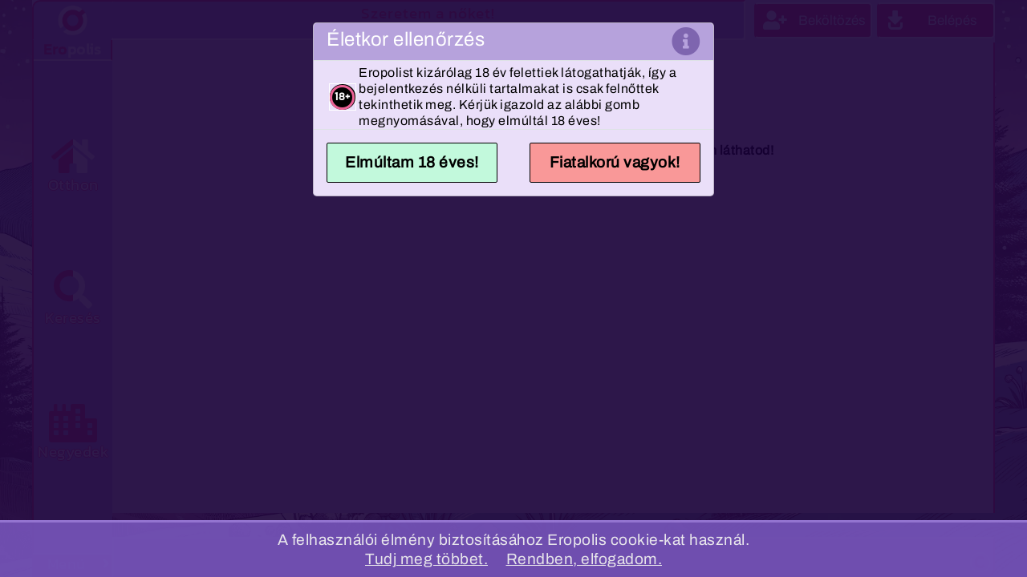

--- FILE ---
content_type: text/html; charset=UTF-8
request_url: https://www.eropolis.hu/szexpartner/smalldick/
body_size: 59983
content:
<!DOCTYPE html PUBLIC "-//W3C//DTD XHTML 1.0 Transitional//EN" "http://www.w3.org/TR/xhtml1/DTD/xhtml1-transitional.dtd">
<html xmlns="http://www.w3.org/1999/xhtml" dir="ltr" lang="hu-HU">
<head>
		<script>
            document.addEventListener('DOMContentLoaded', function () {
                var ikon = "<div class=\"gate18ikon\" style=\"position: relative;right: unset;bottom: unset;\"><span class=\"fa-stack\" style=\"font-size: 1rem;margin: 0px;\"><span class=\"far fa-circle fa-stack-2x\" style=\"color: #ec6196;\"></span><strong class=\"fa-stack-1x\">18+</strong></span></div>";
                var text = "Eropolist kizárólag 18 év felettiek látogathatják, így a bejelentkezés nélküli tartalmakat is csak felnőttek tekinthetik meg. Kérjük igazold az alábbi gomb megnyomásával, hogy elmúltál 18 éves!";
                var agebody = "<div style=\"display: flex;flex-direction: row;align-items: center;\"><div>"+ikon+"</div><div>"+text+"</div></div>";
                EPtools.popDialog(agebody,"Életkor ellenőrzés",{
                    'go':{reject:false,label:'Elmúltam 18 éves!'},
                    'no':{reject:false,label:'Fiatalkorú vagyok!'}
                }, false).then(function(melyik) {
                    if (melyik==='no') {
                        //console.log("nooooooo");
                        //document.cookie = "PHPSESSID=; path=/; expires=Thu, 01 Jan 1970 00:00:00 UTC;";
                        //jQuery.removeCookie('PHPSESSID', { path: '/', secure: true });
                        document.cookie = "PHPSESSID=; path=/; domain=.eropolis.hu; expires=Thu, 01 Jan 1970 00:00:00 UTC; secure";
                        window.location.href = "https://www.google.com/";
                    }
                }).catch(function(err){
                });
            });
        </script>
<title>Szeretem a nőket!</title>
<meta http-equiv="Content-Type" content="text/html; charset=UTF-8" />
<meta name="revisit-after" content="2 days"/>
<meta name="keywords" content="társkesereső, partnerkereső, szexpartner, barátok, ismerkedés, szerelem, kapcsolat, közösség, chat, napló, fórum"/>
<!--Az ismerkedős hely. Keress társat, alkalmi kapcsolatot vagy csak ismerkedj, barátkozz kötöttségek nélkül.-->
<meta name="description" content="Az ismerkedős hely. Keress társat, alkalmi kapcsolatot vagy csak ismerkedj, barátkozz kötöttségek nélkül."/>
<link rel="canonical" href="https://www.eropolis.hu/szexpartner/smalldick/">
<meta name="classification" content="eropolis"/>
<meta name="allow-search" content="yes"/>
<meta name="Language" content="hu"/>
<meta name="format-detection" content="telephone=no"/>
<!--<meta name="verify-webtopay" content="1284d2274074c4d7ad50608d382b1043"/>-->
<!--<meta name='yandex-verification' content='7998c205064dcb18'/>-->
<!--<meta name="alexaVerifyID" content="BRTnqhT_V7LRTGnbMq6d5EqvVsY"/>-->
<meta name="distribution" content="Global"/>
<!--<meta name="juicyads-site-verification" content="33e3c4ef8c6fc32b92db1e4bea5b09d8"/>-->
<!--<meta name="ero_verify" content="f802472a37eb4a03672e00e54b9d3fb3"/-->
<link rel="alternate" href="https://play.google.com/store/apps/details?id=com.webviewgold.eropolis" title="Get the App for Android">
<meta name="viewport" content="width=device-width, initial-scale=1.0">
<meta name="verify-v1" content="I5037v/DwLFsdpvFL9RGjg1XJa0LE5DTXflEofnqgvM=" />
<meta property="og:type" content="website"/>
<meta property="og:image" content="https://www.eropolis.hu/imgs/applogo640x336.png"/>
<meta property="og:title" content="Szeretem a nőket!"/>
<meta property="og:url" content="https://www.eropolis.hu/szexpartner/smalldick/"/>
<meta property="og:site_name" content="Közösségi társ- és partnerkereső felnőtteknek"/>
<meta property="og:description" content="Az ismerkedős hely. Keress társat, alkalmi kapcsolatot vagy csak ismerkedj, barátkozz kötöttségek nélkül."/>
<meta property="article:publisher" content="https://www.eropolis.hu/"/>
<meta property="article:author" content="https://www.eropolis.hu/"/>
<meta http-equiv="imagetoolbar" content="no"/>
<!-- UIV: 401 -->
<!-- SESSION: 4go070gip3ag93bfg5o5cm9e16 ::  -->
<!-- DEBUG:
byBI: Array
aszfVerzio: 20220817
bannerDirekt: 1
bgrStyle: background: #eadff9;
bipontfrompost: 
blogRace: 0
frisshusSMSmultiplier: 1
nonOromAddNotes: 0
nonOromFreetextSearch: 0
nonOromMailsPerDay: 2
nonOromMaxChatChannels: 3
nonOromRemovableAds: 0
nonOromSeeNextLogin: 0
nonOromSeePrivCalled: 0
nonOromSeePrivCallers: 0
nonOromSeeVisited: 0
nonOromSeeVisitors: 0
nonOromUnlimitedMails: 0
oromSMSmultiplier: 1
wallpaperAd: <div class="eropoliswallpaper" style="
    position: fixed;
    z-index: -999;
    width: 100vw;
    height: 100%;
    display: flex;
    top: 0px;
    left: 0px;
    overflow: hidden;
    background-image: url(/imgs/MANAGED/hirek/EPXMS2023-5.jpg?v=v);
    background-size: cover;
"></div>
EPBSERVER: ON
EPISCLUSTER: 3
EPIMAGEPATH: https://www.eropolis.hu/imgs/
EPSTATICPATH: https://www.eropolis.hu/
EPUSERIMAGEPATH: https://www.eropolis.hu/imgs/USERGALL/

-->
<!-- SVARS:

-->
<base href="https://www.eropolis.hu/" />
<link rel="stylesheet" type="text/css" href="/dl/bootstrap-4.5.3-dist/css/bootstrap.min.css?v=1aa1"/>
<link rel="stylesheet" type="text/css" href="/dl/fas/css/all.min.css?v=1aa1"/>
<link rel="stylesheet" type="text/css" href="/dl/eropolis.401.css?v=1aa1"/>
<link rel="stylesheet" type="text/css" href="/dl/jquery/jquery-ui.1.12.1.min.css"/>
<link rel="stylesheet" type="text/css" href="/dl/PDXSF.css?v=1aa1" />

<link rel="stylesheet" href="/dl/jquery/jquery.jgrowl.css" />

<link rel="manifest" href="/manifest.json" />
<script>

function popHelpWin( nodeIs ) {
 xOpenWin( 'helpwin', '/helpdesk/pop/'+nodeIs, 505, 340, 1, 1 );
}
</script>
<script src="/dl/SHARED/WEBGEP_base.js"></script>
<script type="text/javascript" src="/dl/prototype/prototype_170.js" charset="utf-8"></script>
<script type="text/javascript" src="/dl/jquery/json2.js" charset="utf-8"></script>
<script type="text/javascript" src="/dl/jquery/es6-promise.min.js" charset="utf-8"></script>
<script type="text/javascript" src="/dl/jquery/jquery-3.6.0.min.js"></script>
<script>jQuery.noConflict();</script>
<script type="text/javascript" src="/dl/sa/src/scriptaculous.js?load=effects,dragdrop,builder,slider,controls" charset="utf-8"></script>
<script type="text/javascript" src="/dl/ral/resilientajax.js" charset="utf-8"></script>
<script type="text/javascript" src="/dl/ral/translatables.js" charset="utf-8"></script>
<script type="text/javascript" src="/dl/ral/timetoreadable.js" charset="utf-8"></script>
<script type="text/javascript" src="/dl/tablekit/tablekit.js" charset="utf-8"></script>
<script type="text/javascript" src="/dl/livepipe/livepipe.js" charset="utf-8"></script>
<script type="text/javascript" src="/dl/livepipe/textarea.js" charset="utf-8"></script>
<script type="text/javascript" src="/dl/jquery/jquery.hoverIntent.minified.js"></script>


<script type="text/javascript" src="/dl/jquery/jquery-ui.1.12.1.min.js"></script>
<script type="text/javascript" src="/dl/jquery/jquery.ui.touch-punch.min.js"></script>
<script type="text/javascript" src="/dl/jquery/jquery.mobile-events.min.js"></script>

<script type="text/javascript" src="/dl/libgif/GIFGroover.js"></script>
<script type="text/javascript" src="/dl/jquery/jquery-pwstrength.js"></script>
<script type="text/javascript" src="/dl/jquery/jquery-lvalidate.js?v=3"></script>
<script type="text/javascript" src="/dl/jquery/jquery.dataTables.min.js"></script>
<!--<script type="text/javascript" src="/dl/valentine.js?v=1"></script>-->
<!--<script type="text/javascript" src="/dl/womensday.js?v=1"></script>-->



<script type="text/javascript" src="/dl/jquery/jquery.cookie.1.4.1.js?v=7"></script>

<script type="text/javascript" src="/dl/epMarquee.js" charset="utf-8"></script>
<script  type="text/javascript" src="/dl/popper/src/popper.min.js"></script>
<script  type="text/javascript" src="/dl/crypto-js/crypto-js.min.js?v=4"></script>
<script  type="text/javascript" src="/dl/jsstore/dist/jsstore.js?v=3"></script>
<script type="text/javascript" src="/dl/bootstrap-4.5.3-dist/js/bootstrap.min.js"></script>
<script type="text/javascript" charset="utf-8">
var epLightBox = null;
var EP_today = '2025-12-29';
var EP_baseURL = 'https://www.eropolis.hu';
var EP_baseDomain = '.eropolis.hu';
var EP_serverTS = 1767012776000;
var EP_userOID = null;
var EP_userKEY = undefined;
var EP_LastLogin = null;
var EP_OnlineAct = null;
var EP_userName = null;
var EP_userNegyed = null;
var EP_userSzint = null;
var EP_dtNotif = false;
var EP_biszav = false;
var EP_BIVotesCast = 5;
var EP_show_ads = false;
var EP_ads_altcont = false;
var EP_ads_db = [];
var EP_ads_inrecomm = null;
var EP_ads_source = 'turista';
var EP_ads_rand = '20251229135256';
var EP_mobile_client = false;
var EP_soundplay = true;
var EP_adsdisplay = true;
var EP_recommsdisplay = true;
var EP_priviaccept = true;
var EP_notifTimeout = 20;
var EP_hitelesVagyok = false;
var EP_clock_drift = 13-parseInt(new Date().getHours());
var EP_settings = {"byBI":[],"aszfVerzio":"20220817","bannerDirekt":"1","bgrStyle":"background: #eadff9;","bipontfrompost":"","blogRace":"0","frisshusSMSmultiplier":"1","nonOromAddNotes":"0","nonOromFreetextSearch":"0","nonOromMailsPerDay":"2","nonOromMaxChatChannels":"3","nonOromRemovableAds":"0","nonOromSeeNextLogin":"0","nonOromSeePrivCalled":"0","nonOromSeePrivCallers":"0","nonOromSeeVisited":"0","nonOromSeeVisitors":"0","nonOromUnlimitedMails":"0","oromSMSmultiplier":"1","wallpaperAd":"<div class=\"eropoliswallpaper\" style=\"\r\n    position: fixed;\r\n    z-index: -999;\r\n    width: 100vw;\r\n    height: 100%;\r\n    display: flex;\r\n    top: 0px;\r\n    left: 0px;\r\n    overflow: hidden;\r\n    background-image: url(\/imgs\/MANAGED\/hirek\/EPXMS2023-5.jpg?v=v);\r\n    background-size: cover;\r\n\"><\/div>","EPBSERVER":"ON","EPISCLUSTER":3,"EPIMAGEPATH":"https:\/\/www.eropolis.hu\/imgs\/","EPSTATICPATH":"https:\/\/www.eropolis.hu\/","EPUSERIMAGEPATH":"https:\/\/www.eropolis.hu\/imgs\/USERGALL\/"};
var EP_wallpaperAd = false;
var EP_postLoginPops = null;
var EP_user_agent = 'Mozilla/5.0 (Macintosh; Intel Mac OS X 10_15_7) AppleWebKit/537.36 (KHTML, like Gecko) Chrome/131.0.0.0 Safari/537.36; ClaudeBot/1.0; +claudebot@anthropic.com)';
var EP_social_debug = false;
var EP_user_session = null;
var EP_menu = {"1":{"MID":"1","M_Level":"1","IN_MID":"0","ObectName":"Home","ObjectIkon":"fas fa-home","HumanName":"Otthon","displayIfClosed":"Y","Link":"\/otthon\/","Script":"window.location.href = '\/otthon\/';","description":"Otthonod Eropolisban, itt tal\u00e1lsz mindent, ami a ti\u00e9d.","U_Levels":"turista,polgar,orompolgar,biro,moderator,alapito"},"2":{"MID":"2","M_Level":"1","IN_MID":"0","ObectName":"Search","ObjectIkon":"fas fa-search","HumanName":"Keres\u00e9s","displayIfClosed":"Y","Link":"\/vagyak\/","Script":"window.location.href = '\/vagyak\/';","description":"Itt tal\u00e1lsz mindenki m\u00e1st, aki bek\u00f6lt\u00f6z\u00f6tt Eropolisba.","U_Levels":"turista,polgar,orompolgar,biro,moderator,alapito"},"3":{"MID":"3","M_Level":"1","IN_MID":"0","ObectName":"Quarter","ObjectIkon":"fas fa-city","HumanName":"Negyedek","displayIfClosed":"Y","Link":"\/negyedek\/","Script":"window.location.href = '\/negyedek\/';","description":"Eropolisban minden k\u00f6z\u00f6ss\u00e9gi tev\u00e9kenys\u00e9g a negyedekben folyik, Minden polg\u00e1r \u00e9rdekl\u0151d\u00e9si k\u00f6r\u00e9nek megfelel\u0151 negyedet v\u00e1laszt.","U_Levels":"turista,polgar,orompolgar,biro,moderator,alapito"},"4":{"MID":"4","M_Level":"1","IN_MID":"0","ObectName":"Selfmenu","ObjectIkon":"fas fa-thumbtack","HumanName":"Mentett","displayIfClosed":"N","Link":"\/otthon\/selfmenu\/","Script":"window.location.href = '\/otthon\/selfmenu\/';","description":"Itt tal\u00e1lod azokat a helyeket vagy Eropolis m\u00e1s lak\u00f3it, amit vagy akiket fontosnak tartott\u00e1l megjegyezni.","U_Levels":"polgar,orompolgar,biro,moderator,alapito"},"5":{"MID":"5","M_Level":"1","IN_MID":"0","ObectName":"Modermenu","ObjectIkon":"fas fa-shield-alt","HumanName":"Moder\u00e1tor","displayIfClosed":"N","Link":"\/otthon\/modermenu\/","Script":"window.location.href = '\/otthon\/modermenu\/';","description":"Kiz\u00e1r\u00f3lag Eropolis d\u00f6nt\u00e9shoz\u00f3inak fenntartott hely.","U_Levels":"biro,moderator,alapito"},"6":{"MID":"6","M_Level":"1","IN_MID":"0","ObectName":"Extraz","ObjectIkon":"fas fa-credit-card","HumanName":"Extr\u00e1k","displayIfClosed":"Y","Link":"\/otthon\/extrazpay\/","Script":"window.location.href = '\/otthon\/extrazpay\/';","description":"\u00d6r\u00f6mpolg\u00e1rs\u00e1g el\u0151fizet\u00e9s, az \u00f6r\u00f6mpolg\u00e1rok anyagilag is hozz\u00e1j\u00e1rulnak Eropolis m\u0171k\u00f6d\u00e9s\u00e9hez, ez\u00e9rt korl\u00e1tlanul haszn\u00e1lhatj\u00e1k Eropolis minden szolg\u00e1ltat\u00e1s\u00e1t.","U_Levels":"polgar,orompolgar,biro,moderator,alapito"},"101":{"MID":"101","M_Level":"2","IN_MID":"1","ObectName":"default_home","ObjectIkon":"","HumanName":"Otthonom Eropolisban","displayIfClosed":"Y","Link":"\/otthon\/","Script":"window.location.href = '\/otthon\/';","description":"Otthonod bej\u00e1rat\u00e1ban fontos inform\u00e1ckat tal\u00e1lsz, \u00e9s elolvashatod mi t\u00f6rt\u00e9nik Eropolisban.","U_Levels":"polgar,orompolgar,biro,moderator,alapito"},"103":{"MID":"103","M_Level":"2","IN_MID":"1","ObectName":"mailbox","ObjectIkon":"","HumanName":"Leveleim","displayIfClosed":"N","Link":"\/otthon\/inbox\/","Script":"window.location.href = '\/otthon\/inbox\/';","description":"Be\u00e9rkezett, kimen\u0151 \u00e9s egy\u00e9b leveleidet tal\u00e1lod itt.","U_Levels":"polgar,orompolgar,biro,moderator,alapito"},"105":{"MID":"105","M_Level":"2","IN_MID":"1","ObectName":"adatok","ObjectIkon":"","HumanName":"Adataim","displayIfClosed":"N","Link":"\/otthon\/adatok\/","Script":"window.location.href = '\/otthon\/adatok\/';","description":"Megadott adataid m\u00f3dos\u00edt\u00e1s\u00e1ra, kieg\u00e9sz\u00edt\u00e9s\u00e9re, t\u00f6rl\u00e9s\u00e9re van itt lehet\u0151s\u00e9ged.","U_Levels":"polgar,orompolgar,biro,moderator,alapito"},"107":{"MID":"107","M_Level":"2","IN_MID":"1","ObectName":"galeria","ObjectIkon":"","HumanName":"Albumom","displayIfClosed":"N","Link":"\/otthon\/galeria\/","Script":"window.location.href = '\/otthon\/galeria\/';","description":"Itt t\u00f6lthetsz fel magadr\u00f3l k\u00e9peket, vide\u00f3kat, hanganyagokat, \u00e9s azokat itt tudod m\u00f3dos\u00edtani, t\u00f6r\u00f6lni.","U_Levels":"polgar,orompolgar,biro,moderator,alapito"},"108":{"MID":"108","M_Level":"2","IN_MID":"1","ObectName":"cloud","ObjectIkon":"","HumanName":"Felh\u0151 t\u00e1ram","displayIfClosed":"N","Link":"\/otthon\/cloud\/","Script":"window.location.href = '\/otthon\/cloud\/';","description":"\u00dczenetekben, napl\u00f3ban, f\u00f3rum t\u00e9m\u00e1kban felt\u00f6lt\u00f6tt m\u00e9diaelemeid list\u00e1ja","U_Levels":"polgar,orompolgar,biro,moderator,alapito"},"109":{"MID":"109","M_Level":"2","IN_MID":"1","ObectName":"extrazblog","ObjectIkon":"","HumanName":"Saj\u00e1t napl\u00f3m","displayIfClosed":"N","Link":"\/otthon\/select\/extrazblog\/","Script":"window.location.href = '\/otthon\/select\/extrazblog\/';","description":"Itt \u00edrhatsz saj\u00e1t napl\u00f3dba, \u00e9s kezelheted annak be\u00e1ll\u00edt\u00e1sait is.","U_Levels":"polgar,orompolgar,biro,moderator,alapito"},"115":{"MID":"115","M_Level":"2","IN_MID":"1","ObectName":"bizalom","ObjectIkon":"","HumanName":"Bizalom pontjaim","displayIfClosed":"N","Link":"\/otthon\/bizalom\/","Script":"window.location.href = '\/otthon\/bizalom\/';","description":"Bizalom pontjaidr\u00f3l sz\u00f3l\u00f3 t\u00e1j\u00e9koztat\u00f3, \u00e9s a bizalom pont el\u0151zm\u00e9nyek.","U_Levels":"polgar,orompolgar,biro,moderator,alapito"},"125":{"MID":"125","M_Level":"2","IN_MID":"1","ObectName":"chatlog","ObjectIkon":"","HumanName":"Chat ment\u00e9seim","displayIfClosed":"N","Link":"\/otthon\/chatlog\/","Script":"window.location.href = '\/otthon\/chatlog\/';","description":"Priv\u00e1t besz\u00e9lget\u00e9seidet a partner tudt\u00e1val mentheted. Ezeket a ment\u00e9seket tal\u00e1lod itt. Csak \u00f6r\u00f6mpolg\u00e1rs\u00e1god ideje alatt olvashatod a ment\u00e9seket.","U_Levels":"polgar,orompolgar,biro,moderator,alapito"},"127":{"MID":"127","M_Level":"2","IN_MID":"1","ObectName":"kozosseg","ObjectIkon":"","HumanName":"K\u00f6z\u00f6ss\u00e9gi h\u00e1l\u00f3m","displayIfClosed":"N","Link":"\/otthon\/kozosseg\/","Script":"window.location.href = '\/otthon\/kozosseg\/';","description":"Itt tal\u00e1lsz mindenkit, akivel valamilyen form\u00e1ban kapcsolatba ker\u00fclt\u00e9l Eroplisban.","U_Levels":"polgar,orompolgar,biro,moderator,alapito"},"128":{"MID":"128","M_Level":"2","IN_MID":"1","ObectName":"notifications","ObjectIkon":"","HumanName":"T\u00e1rolt \u00e9rtes\u00edt\u00e9sek","displayIfClosed":"N","Link":"\/otthon\/notifications\/","Script":"window.location.href = '\/otthon\/notifications\/';","description":"Az elm\u00falt 7 napban kapott \u00e9rtes\u00edt\u00e9seid t\u00e1rol\u00f3ja.","U_Levels":"polgar,orompolgar,biro,moderator,alapito"},"129":{"MID":"129","M_Level":"2","IN_MID":"1","ObectName":"beallitasok","ObjectIkon":"","HumanName":"Be\u00e1ll\u00edt\u00e1sok","displayIfClosed":"N","Link":"\/otthon\/beallitasok\/","Script":"window.location.href = '\/otthon\/beallitasok\/';","description":"\u00c9rtes\u00edt\u00e9si \u00e9s egy\u00e9b be\u00e1ll\u00edt\u00e1said Eropolisban.","U_Levels":"polgar,orompolgar,biro,moderator,alapito"},"131":{"MID":"131","M_Level":"2","IN_MID":"1","ObectName":"subs","ObjectIkon":"","HumanName":"Postamester","displayIfClosed":"N","Link":"\/postamester\/subs\/","Script":"window.location.href = '\/postamester\/subs\/';","description":"Itt \u00e1ll\u00edthatod be, hogy kapj -e, \u00e9s ha igen, mir\u0151l e-mailt a regisztr\u00e1lt e-mail c\u00edmedre.","U_Levels":"polgar,orompolgar,biro,moderator,alapito"},"133":{"MID":"133","M_Level":"2","IN_MID":"1","ObectName":"hitelesit","ObjectIkon":"","HumanName":"Hiteles\u00edt\u00e9s","displayIfClosed":"N","Link":"\/otthon\/hitelesit\/","Script":"window.location.href = '\/otthon\/hitelesit\/';","description":"Profilod hiteles\u00edt\u00e9s\u00e9re szolg\u00e1l\u00f3 hely.","U_Levels":"polgar,orompolgar,biro,moderator,alapito"},"135":{"MID":"135","M_Level":"2","IN_MID":"1","ObectName":"register","ObjectIkon":"","HumanName":"Bek\u00f6lt\u00f6z\u00e9s","displayIfClosed":"N","Link":"\/otthon\/register\/","Script":"window.location.href = '\/otthon\/register\/';","description":"Itt k\u00f6lt\u00f6zhetsz be Eropolisba, hogy mindent l\u00e1ss \u00e9s \u00e9lvezd az itt t\u00f6lt\u00f6tt id\u0151t.","U_Levels":"turista"},"137":{"MID":"137","M_Level":"2","IN_MID":"1","ObectName":"login","ObjectIkon":"","HumanName":"Bel\u00e9p\u00e9s","displayIfClosed":"N","Link":"\/otthon\/login\/","Script":"EPnotifiers.login_form();","description":"Ha m\u00e1r tag vagy n\u00e1lunk, bek\u00f6lt\u00f6zt\u00e9l Eropolisba, itt l\u00e9phetsz be.","U_Levels":"turista"},"139":{"MID":"139","M_Level":"2","IN_MID":"1","ObectName":"lostpass","ObjectIkon":"","HumanName":"Elfelejtett jelsz\u00f3","displayIfClosed":"N","Link":"\/otthon\/lostpass\/","Script":"window.location.href = '\/otthon\/lostpass\/';","description":"Itt k\u00e9rhetsz \u00faj jelsz\u00f3t, ha elfelejtetted volna az eredetit.","U_Levels":"turista"},"143":{"MID":"143","M_Level":"2","IN_MID":"1","ObectName":"bugreport","ObjectIkon":"","HumanName":"Hiba jelent\u00e9s","displayIfClosed":"N","Link":"\/info\/bugreport\/","Script":"window.location.href = '\/info\/bugreport\/';","description":"Ha hib\u00e1t tapasztalsz, itt jelentheted az \u00fczemeltet\u0151nek.","U_Levels":"turista,polgar,orompolgar,biro,moderator,alapito"},"145":{"MID":"145","M_Level":"2","IN_MID":"1","ObectName":"logout","ObjectIkon":"","HumanName":"Kil\u00e9p\u00e9s","displayIfClosed":"N","Link":"\/otthon\/logout\/","Script":"window.location.href = '\/otthon\/logout\/';","description":"Ha befejezted m\u00e1ra, itt l\u00e9phetsz ki Eropolisb\u00f3l. De ne felejts el k\u00e9s\u0151bb visszat\u00e9rni!","U_Levels":"polgar,orompolgar,biro,moderator,alapito"},"201":{"MID":"201","M_Level":"2","IN_MID":"2","ObectName":"simplesearch","ObjectIkon":"","HumanName":"Sz\u00f6veges keres\u0151","displayIfClosed":"N","Link":"\/kereso\/simple\/","Script":"window.location.href = '\/kereso\/simple\/';","description":"Felhaszn\u00e1l\u00f3n\u00e9vre, t\u00e9m\u00e1k \u00e9s napl\u00f3k tartalm\u00e1ban kereshetsz.","U_Levels":"polgar,orompolgar,biro,moderator,alapito"},"203":{"MID":"203","M_Level":"2","IN_MID":"2","ObectName":"advancedsearch","ObjectIkon":"","HumanName":"R\u00e9szletes keres\u0151","displayIfClosed":"N","Link":"\/kereso\/advanced\/","Script":"window.location.href = '\/kereso\/advanced\/';","description":"Eropolis polg\u00e1raira kereshetsz a megadott adataik \u00e9s \u00e9rdekl\u0151d\u00e9s\u00fck alapj\u00e1n, hogy megtal\u00e1ld azokat, akikkel fel akarod venni a kapcsolatot.","U_Levels":"polgar,orompolgar,biro,moderator,alapito"},"205":{"MID":"205","M_Level":"2","IN_MID":"2","ObectName":"online","ObjectIkon":"","HumanName":"Itthon vannak","displayIfClosed":"N","Link":"\/online-szex\/","Script":"window.location.href = '\/online-szex\/';","description":"Itt azokat tal\u00e1lod, akik most \u00e9ppen Eropolisban vannak.","U_Levels":"polgar,orompolgar,biro,moderator,alapito"},"207":{"MID":"207","M_Level":"2","IN_MID":"2","ObectName":"szexpartner","ObjectIkon":"","HumanName":"Titkos v\u00e1gyak","displayIfClosed":"N","Link":"\/szexpartner\/","Script":"window.location.href = '\/szexpartner\/';","description":"Itt tal\u00e1lod azokat, akik eddig titkolt v\u00e1gyaikat szeretn\u00e9k beteljes\u00edteni Eropolisban.","U_Levels":"polgar,orompolgar,biro,moderator,alapito"},"209":{"MID":"209","M_Level":"2","IN_MID":"2","ObectName":"szexrandi","ObjectIkon":"","HumanName":"Nyilv\u00e1nos v\u00e1gyak","displayIfClosed":"N","Link":"\/szexrandi\/","Script":"window.location.href = '\/szexrandi\/';","description":"Itt azokat tal\u00e1lod, akiket ak\u00e1r azonnal fel is h\u00edvhatsz, hiszen az \u00e9l\u0151 sz\u00f3t semmi sem helyettes\u00edtheti.","U_Levels":"polgar,orompolgar,biro,moderator,alapito"},"211":{"MID":"211","M_Level":"2","IN_MID":"2","ObectName":"swinger","ObjectIkon":"","HumanName":"P\u00e1rok","displayIfClosed":"N","Link":"\/swinger\/","Script":"window.location.href = '\/swinger\/';","description":"Olyan p\u00e1rok, aki Eropolisban egy\u00fctt vannak.","U_Levels":"polgar,orompolgar,biro,moderator,alapito"},"213":{"MID":"213","M_Level":"2","IN_MID":"2","ObectName":"gruppen","ObjectIkon":"","HumanName":"Csoportok","displayIfClosed":"N","Link":"\/gruppen\/","Script":"window.location.href = '\/gruppen\/';","description":"Keress magadnak olyan csoportokat, melyekben olyanokkal tal\u00e1lkozhatsz, akiket ugyanaz \u00e9rdekel, mint t\u00e9ged.","U_Levels":"polgar,orompolgar,biro,moderator,alapito"},"215":{"MID":"215","M_Level":"2","IN_MID":"2","ObectName":"szexkepek","ObjectIkon":"","HumanName":"Albumok","displayIfClosed":"N","Link":"\/szexkepek\/","Script":"window.location.href = '\/szexkepek\/';","description":"Ha vizu\u00e1lis t\u00edpus vagy, \u00e9s a k\u00e9pek, vide\u00f3k alapj\u00e1n keresn\u00e9l, itt n\u00e9zhetsz k\u00f6r\u00fcl.","U_Levels":"polgar,orompolgar,biro,moderator,alapito"},"217":{"MID":"217","M_Level":"2","IN_MID":"2","ObectName":"taglista","ObjectIkon":"","HumanName":"N\u00e9vjegyz\u00e9k","displayIfClosed":"N","Link":"\/taglista\/","Script":"window.location.href = '\/taglista\/';","description":"Eropolis lak\u00f3inak list\u00e1ja felhaszn\u00e1l\u00f3n\u00e9v szerint, ABC sorrendben.","U_Levels":"turista,polgar,orompolgar,biro,moderator,alapito"},"301":{"MID":"301","M_Level":"2","IN_MID":"3","ObectName":"chat","ObjectIkon":"","HumanName":"Chat","displayIfClosed":"N","Link":"\/chat\/","Script":"window.location.href = '\/chat\/';","description":"Eropolis n\u00e9pszer\u0171 \u00e9l\u0151 cseveg\u00e9s szolg\u00e1ltat\u00e1sa negyedenk\u00e9nt \u00e9s a negyedekben tal\u00e1lhat\u00f3 szob\u00e1k szerint list\u00e1zva.","U_Levels":"turista,polgar,orompolgar,biro,moderator,alapito"},"303":{"MID":"303","M_Level":"2","IN_MID":"3","ObectName":"forum","ObjectIkon":"","HumanName":"T\u00e9m\u00e1k","displayIfClosed":"N","Link":"\/forum\/","Script":"window.location.href = '\/forum\/';","description":"Itt tal\u00e1lod azokat a f\u00f3rum t\u00e9m\u00e1kat, melyek Eropolis polg\u00e1rait foglalkoztatj\u00e1k.","U_Levels":"turista,polgar,orompolgar,biro,moderator,alapito"},"305":{"MID":"305","M_Level":"2","IN_MID":"3","ObectName":"blog","ObjectIkon":"","HumanName":"Napl\u00f3k","displayIfClosed":"N","Link":"\/blog\/","Script":"window.location.href = '\/blog\/';","description":"Eropolis tagjai saj\u00e1t napl\u00f3jukban mondj\u00e1k el a v\u00e9lem\u00e9ny\u00fcket a vil\u00e1gr\u00f3l, csak az biztos, hogy a v\u00e1ltoz\u00e1s \u00f6r\u00f6k.","U_Levels":"turista,polgar,orompolgar,biro,moderator,alapito"},"307":{"MID":"307","M_Level":"2","IN_MID":"3","ObectName":"city","ObjectIkon":"","HumanName":"Belv\u00e1ros","displayIfClosed":"N","Link":"\/city\/","Script":"window.location.href = '\/city\/';","description":"Eropolis \u00e1ltal\u00e1nos negyede azoknak, akiket nem a szexu\u00e1lis preferenci\u00e1ja hat\u00e1roz meg, akiket a k\u00f6z\u00f6ss\u00e9gi \u00e9let \u00e9rdekel els\u0151sorban.","U_Levels":"turista,polgar,orompolgar,biro,moderator,alapito"},"309":{"MID":"309","M_Level":"2","IN_MID":"3","ObectName":"hetero","ObjectIkon":"","HumanName":"Hetero Negyed","displayIfClosed":"N","Link":"\/hetero\/","Script":"window.location.href = '\/hetero\/';","description":"Heteroszexu\u00e1lis polg\u00e1rainknak fenntartott hely.","U_Levels":"turista,polgar,orompolgar,biro,moderator,alapito"},"311":{"MID":"311","M_Level":"2","IN_MID":"3","ObectName":"bdsm","ObjectIkon":"","HumanName":"BDSM negyed","displayIfClosed":"N","Link":"\/bdsm\/","Script":"window.location.href = '\/bdsm\/';","description":"A BDSM ir\u00e1nt \u00e9rdekl\u0151d\u0151 polg\u00e1rainknak fenntartott hely.","U_Levels":"turista,polgar,orompolgar,biro,moderator,alapito"},"313":{"MID":"313","M_Level":"2","IN_MID":"3","ObectName":"bisex","ObjectIkon":"","HumanName":"Biszex negyed","displayIfClosed":"N","Link":"\/bisex\/","Script":"window.location.href = '\/bisex\/';","description":"Biszexu\u00e1lis polg\u00e1rainknak fenntartott hely.","U_Levels":"turista,polgar,orompolgar,biro,moderator,alapito"},"315":{"MID":"315","M_Level":"2","IN_MID":"3","ObectName":"leszbi","ObjectIkon":"","HumanName":"Leszbi negyed","displayIfClosed":"N","Link":"\/leszbi\/","Script":"window.location.href = '\/leszbi\/';","description":"Leszbikus n\u0151 polg\u00e1rainknak fenntartott hely.","U_Levels":"turista,polgar,orompolgar,biro,moderator,alapito"},"317":{"MID":"317","M_Level":"2","IN_MID":"3","ObectName":"gay","ObjectIkon":"","HumanName":"Homo negyed","displayIfClosed":"N","Link":"\/gay\/","Script":"window.location.href = '\/gay\/';","description":"Homoszexu\u00e1lis f\u00e9rfi polg\u00e1rainknak fenntartott hely.","U_Levels":"turista,polgar,orompolgar,biro,moderator,alapito"},"319":{"MID":"319","M_Level":"2","IN_MID":"3","ObectName":"shemale","ObjectIkon":"","HumanName":"Transz negyed","displayIfClosed":"N","Link":"\/shemale\/","Script":"window.location.href = '\/shemale\/';","description":"Transznem\u0171, a biol\u00f3giai nem\u00fckt\u0151l elt\u00e9r\u0151 identit\u00e1s\u00fa polg\u00e1rainknak fenntartott hely.","U_Levels":"turista,polgar,orompolgar,biro,moderator,alapito"},"321":{"MID":"321","M_Level":"2","IN_MID":"3","ObectName":"profi","ObjectIkon":"","HumanName":"T\u00fcrelmi z\u00f3na","displayIfClosed":"N","Link":"\/profi\/","Script":"window.location.href = '\/profi\/';","description":"Eropolisban tart\u00f3zkod\u00e1sukb\u00f3l anyagi el\u0151nyt rem\u00e9l\u0151 polg\u00e1rainknak fenntartott hely.","U_Levels":"turista,polgar,orompolgar,biro,moderator,alapito"},"501":{"MID":"501","M_Level":"2","IN_MID":"5","ObectName":"moderatinginfo","ObjectIkon":"","HumanName":"Moder\u00e1ci\u00f3s alapelvek","displayIfClosed":"N","Link":"\/info\/moderating\/","Script":"window.location.href = '\/info\/moderating\/';","description":"Moder\u00e1ci\u00f3s alapelvekr\u0151l olvashatsz itt. \u00c9rdemes id\u0151r\u0151l-id\u0151re eml\u00e9keztet\u0151k\u00e9nt \u00e1tolvasni.","U_Levels":"biro,moderator,alapito"},"503":{"MID":"503","M_Level":"2","IN_MID":"5","ObectName":"moderatinglog","ObjectIkon":"","HumanName":"Moder\u00e1ci\u00f3s tev\u00e9kenys\u00e9gem","displayIfClosed":"N","Link":"\/otthon\/modertev\/","Script":"window.location.href = '\/otthon\/modertev\/';","description":"Moder\u00e1ci\u00f3s tev\u00e9kenys\u00e9ged list\u00e1ja.","U_Levels":"biro,moderator,alapito"},"505":{"MID":"505","M_Level":"2","IN_MID":"5","ObectName":"moderatinggroup","ObjectIkon":"","HumanName":"Moder\u00e1ci\u00f3s Csoport","displayIfClosed":"N","Link":"\/gruppen\/polgarmester\/","Script":"window.location.href = '\/gruppen\/polgarmester\/';","description":"Moder\u00e1ci\u00f3s csoport (konyha).","U_Levels":"biro,moderator,alapito"},"507":{"MID":"507","M_Level":"2","IN_MID":"5","ObectName":"forum_polgarmester","ObjectIkon":"","HumanName":"Moder\u00e1ci\u00f3s vitaf\u00f3rum","displayIfClosed":"N","Link":"\/city\/forum\/?TID=EPff_e1096ca","Script":"window.location.href = '\/city\/forum\/?TID=EPff_e1096ca';","description":"Ha nem vagy biztos valamiben itt k\u00e9rhetsz seg\u00edts\u00e9get, vagy seg\u00edthetsz a test\u00fclet m\u00e1s tagjainak.","U_Levels":"biro,moderator,alapito"},"509":{"MID":"509","M_Level":"2","IN_MID":"5","ObectName":"supergroup","ObjectIkon":"","HumanName":"F\u0151b\u00edr\u00f3k csoportja","displayIfClosed":"N","Link":"\/gruppen\/szexmaster\/","Script":"window.location.href = '\/gruppen\/szexmaster\/';","description":"Elz\u00e1rva a t\u00f6bbiekt\u0151l, csak f\u0151b\u00edr\u00f3knak","U_Levels":"moderator,alapito"},"511":{"MID":"511","M_Level":"2","IN_MID":"5","ObectName":"forum_szexmaster","ObjectIkon":"","HumanName":"F\u0151b\u00edr\u00f3k t\u00e1rsas\u00e1ga","displayIfClosed":"N","Link":"\/city\/forum\/?TID=EPff_9d4a6c0","Script":"window.location.href = '\/city\/forum\/?TID=EPff_9d4a6c0';","description":"F\u0151b\u00edr\u00f3k z\u00e1rt csoportj\u00e1nak fenntartott hely.","U_Levels":"moderator,alapito"},"513":{"MID":"513","M_Level":"2","IN_MID":"5","ObectName":"frisslista","ObjectIkon":"","HumanName":"Friss-lista","displayIfClosed":"N","Link":"\/frisslista\/","Script":"window.location.href = '\/frisslista\/';","description":"Frissen regisztr\u00e1ltak, \u00e9s adataikat m\u00f3dos\u00edt\u00f3 felhaszn\u00e1l\u00f3k list\u00e1ja.","U_Levels":"biro,moderator,alapito"},"514":{"MID":"514","M_Level":"2","IN_MID":"5","ObectName":"mailsearch","ObjectIkon":"","HumanName":"Keres\u00e9s e-mai alapj\u00e1n","displayIfClosed":"N","Link":"\/otthon\/mailsearch\/","Script":"window.location.href = '\/otthon\/mailsearch\/';","description":"\u00dcgyf\u00e9lszolg\u00e1lati felhaszn\u00e1l\u00f3 azonos\u00edt\u00e1s","U_Levels":"alapito"},"515":{"MID":"515","M_Level":"2","IN_MID":"5","ObectName":"szavazas","ObjectIkon":"","HumanName":"Szavaz\u00e1sok","displayIfClosed":"N","Link":"\/szavazas\/","Script":"window.location.href = '\/szavazas\/';","description":"Szavaz\u00e1sok eredm\u00e9nyei","U_Levels":"biro,moderator,alapito"},"517":{"MID":"517","M_Level":"2","IN_MID":"5","ObectName":"Info_chatlog","ObjectIkon":"","HumanName":"Chat ment\u00e9seim","displayIfClosed":"N","Link":"\/info\/chatlog\/","Script":"window.location.href = '\/info\/chatlog\/';","description":"Chat napl\u00f3ment\u00e9seidet l\u00e1tod ebben a list\u00e1ban.","U_Levels":"biro,moderator,alapito"},"519":{"MID":"519","M_Level":"2","IN_MID":"5","ObectName":"polgarmester_szoba","ObjectIkon":"","HumanName":"B\u00edr\u00f3 pihen\u0151","displayIfClosed":"N","Link":"","Script":"OpenVideoChat();window.location='\/info\/chatrol\/?joinRoom=polgarmester';","description":"Ebbe a chat szob\u00e1ba csak a test\u00fclet tagjai l\u00e9phetnek be.","U_Levels":"biro,moderator,alapito"},"521":{"MID":"521","M_Level":"2","IN_MID":"5","ObectName":"centrum_szoba","ObjectIkon":"","HumanName":"Belv\u00e1rosi cseveg\u0151","displayIfClosed":"N","Link":"","Script":"OpenVideoChat();window.location='\/info\/chatrol\/?joinRoom=centrum_szoba';","description":"Belv\u00e1rosi szexmentes cseveg\u0151","U_Levels":"biro,moderator,alapito"},"523":{"MID":"523","M_Level":"2","IN_MID":"5","ObectName":"hetero_szoba","ObjectIkon":"","HumanName":"Hetero szoba","displayIfClosed":"N","Link":"","Script":"OpenVideoChat();window.location='\/info\/chatrol\/?joinRoom=hetero_szoba';","description":"Heteroszexu\u00e1lis vad\u00e1szter\u00fclet, meleg \u00e9s biszex mentes \u00f6vezet.","U_Levels":"biro,moderator,alapito"},"525":{"MID":"525","M_Level":"2","IN_MID":"5","ObectName":"leszbi_szoba","ObjectIkon":"","HumanName":"Leszbi szoba","displayIfClosed":"N","Link":"","Script":"OpenVideoChat();window.location='\/info\/chatrol\/?joinRoom=leszbi_szoba';","description":"Csak csajok, leszbikus kapcsolatok","U_Levels":"biro,moderator,alapito"},"527":{"MID":"527","M_Level":"2","IN_MID":"5","ObectName":"homo_szoba","ObjectIkon":"","HumanName":"Homo szoba","displayIfClosed":"N","Link":"","Script":"OpenVideoChat();window.location='\/info\/chatrol\/?joinRoom=homo_szoba';","description":"Meleg f\u00e9rfiak egym\u00e1s k\u00f6z\u00f6tt","U_Levels":"biro,moderator,alapito"},"529":{"MID":"529","M_Level":"2","IN_MID":"5","ObectName":"biszex_szoba","ObjectIkon":"","HumanName":"Biszex szoba","displayIfClosed":"N","Link":"","Script":"OpenVideoChat();window.location='\/info\/chatrol\/?joinRoom=biszex_szoba';","description":"Biszexu\u00e1lis vad\u00e1szter\u00fclet","U_Levels":"biro,moderator,alapito"},"531":{"MID":"531","M_Level":"2","IN_MID":"5","ObectName":"maszti_szoba","ObjectIkon":"","HumanName":"Maszti szoba","displayIfClosed":"N","Link":"","Script":"OpenVideoChat();window.location='\/info\/chatrol\/?joinRoom=maszti_szoba';","description":"Eropolis hivatalos maszti szob\u00e1ja","U_Levels":"biro,moderator,alapito"},"533":{"MID":"533","M_Level":"2","IN_MID":"5","ObectName":"bdsm_szoba","ObjectIkon":"","HumanName":"BDSM szoba","displayIfClosed":"N","Link":"","Script":"OpenVideoChat();window.location='\/info\/chatrol\/?joinRoom=bdsm_szoba';","description":"BDSM - extr\u00e9m szexualit\u00e1s","U_Levels":"biro,moderator,alapito"},"535":{"MID":"535","M_Level":"2","IN_MID":"5","ObectName":"transz_szoba","ObjectIkon":"","HumanName":"Transz szoba","displayIfClosed":"N","Link":"","Script":"OpenVideoChat();window.location='\/info\/chatrol\/?joinRoom=transz_szoba';","description":"Transzszexu\u00e1lis cseveg\u0151","U_Levels":"biro,moderator,alapito"},"537":{"MID":"537","M_Level":"2","IN_MID":"5","ObectName":"profi_csajok","ObjectIkon":"","HumanName":"Profi csajok","displayIfClosed":"N","Link":"","Script":"OpenVideoChat();window.location='\/info\/chatrol\/?joinRoom=profi_csajok';","description":"T\u00fcrelmi z\u00f3n\u00e1s csajok v\u00e1rnak","U_Levels":"biro,moderator,alapito"},"539":{"MID":"539","M_Level":"2","IN_MID":"5","ObectName":"profi_pasik","ObjectIkon":"","HumanName":"Profi pasik","displayIfClosed":"N","Link":"","Script":"OpenVideoChat();window.location='\/info\/chatrol\/?joinRoom=profi_pasik';","description":"T\u00fcrelmi z\u00f3n\u00e1s pasik v\u00e1rnak","U_Levels":"biro,moderator,alapito"},"600":{"MID":"600","M_Level":"2","IN_MID":"6","ObectName":"extrazpay","ObjectIkon":"fas fa-credit-card","HumanName":"El\u0151fizet\u00e9s","displayIfClosed":"Y","Link":"\/otthon\/extrazpay\/","Script":"window.location.href = '\/otthon\/extrazpay\/';","description":"\u00d6r\u00f6mpolg\u00e1rs\u00e1g el\u0151fizet\u00e9s, az \u00f6r\u00f6mpolg\u00e1rok anyagilag is hozz\u00e1j\u00e1rulnak Eropolis m\u0171k\u00f6d\u00e9s\u00e9hez, ez\u00e9rt korl\u00e1tlanul haszn\u00e1lhatj\u00e1k Eropolis minden szolg\u00e1ltat\u00e1s\u00e1t.","U_Levels":"polgar,orompolgar,biro,moderator,alapito"},"601":{"MID":"601","M_Level":"2","IN_MID":"6","ObectName":"extrazcsop","ObjectIkon":"","HumanName":"Saj\u00e1t csoportom","displayIfClosed":"N","Link":"\/otthon\/select\/extrazcsop\/","Script":"window.location.href = '\/otthon\/select\/extrazcsop\/';","description":"\u00d6r\u00f6mpolg\u00e1rok saj\u00e1t csoportot ind\u00edthatnak \u00e9s vezethetnek, mely \u00e9rdekl\u0151d\u00e9si k\u00f6r alapj\u00e1n toborozhatja \u00e9s foghatja \u00f6ssze tagjait. Csak \u00f6r\u00f6mpolg\u00e1rs\u00e1god ideje alatt m\u0171k\u00f6dik a csoport.","U_Levels":"orompolgar,biro,moderator,alapito"},"603":{"MID":"603","M_Level":"2","IN_MID":"6","ObectName":"extrazchat","ObjectIkon":"","HumanName":"Saj\u00e1t chatszob\u00e1m","displayIfClosed":"N","Link":"\/otthon\/select\/extrazchat\/","Script":"window.location.href = '\/otthon\/select\/extrazchat\/';","description":"\u00d6r\u00f6mpolg\u00e1rok saj\u00e1t chatszob\u00e1t vezethetnek, mely Eropolis \u00e9l\u0151 cseveg\u0151 szolg\u00e1ltat\u00e1s\u00e1nak keretein bel\u00fcl m\u0171k\u00f6dik. Csak \u00f6r\u00f6mpolg\u00e1rs\u00e1god ideje alatt m\u0171k\u00f6dik a szoba.","U_Levels":"orompolgar,biro,moderator,alapito"},"605":{"MID":"605","M_Level":"2","IN_MID":"6","ObectName":"extrazforum","ObjectIkon":"","HumanName":"Saj\u00e1t f\u00f3rumt\u00e9m\u00e1m","displayIfClosed":"N","Link":"\/otthon\/select\/extrazforum\/","Script":"window.location.href = '\/otthon\/select\/extrazforum\/';","description":"Ha k\u00edv\u00e1ncsi vagy m\u00e1sok v\u00e9lem\u00e9ny\u00e9re olyan t\u00e9m\u00e1kkal kapcsolatban, melyben szeretn\u00e9l m\u00e9lyebben elmer\u00fclni, itt megteheted. Csak \u00f6r\u00f6mpolg\u00e1rs\u00e1god ideje alatt olvashat\u00f3 a t\u00e9ma.","U_Levels":"orompolgar,biro,moderator,alapito"},"607":{"MID":"607","M_Level":"2","IN_MID":"6","ObectName":"extrazvisits","ObjectIkon":"","HumanName":"L\u00e1togat\u00f3im","displayIfClosed":"N","Link":"\/otthon\/extrazvisits\/","Script":"window.location.href = '\/otthon\/extrazvisits\/';","description":"Adatlapod, gal\u00e9ri\u00e1d l\u00e1togat\u00f3i, akik vett\u00e9k a f\u00e1rads\u00e1got, \u00e9s megtekintett\u00e9k azt. Csak \u00f6r\u00f6mpolg\u00e1rs\u00e1god ideje alatt megtekinthet\u0151 lista.","U_Levels":"polgar,orompolgar,biro,moderator,alapito"},"609":{"MID":"609","M_Level":"2","IN_MID":"6","ObectName":"extrazvisited","ObjectIkon":"","HumanName":"Megn\u00e9ztem \u0151ket","displayIfClosed":"N","Link":"\/otthon\/extrazvisited\/","Script":"window.location.href = '\/otthon\/extrazvisited\/';","description":"Azok, akiket az elm\u00falt 30 napban megn\u00e9zt\u00e9l. Csak \u00f6r\u00f6mpolg\u00e1rs\u00e1god ideje alatt megtekinthet\u0151 lista.","U_Levels":"polgar,orompolgar,biro,moderator,alapito"},"611":{"MID":"611","M_Level":"2","IN_MID":"6","ObectName":"extrazprivcallers","ObjectIkon":"","HumanName":"Privire h\u00edvtak","displayIfClosed":"N","Link":"\/otthon\/extrazprivcallers\/","Script":"window.location.href = '\/otthon\/extrazprivcallers\/';","description":"Azokat l\u00e1tod ebben a list\u00e1ban, akik az elm\u00falt 30 napban priv\u00e1t besz\u00e9lget\u00e9sre h\u00edvtak a chatben. Csak \u00f6r\u00f6mpolg\u00e1rs\u00e1god ideje alatt megtekinthet\u0151 lista.","U_Levels":"polgar,orompolgar,biro,moderator,alapito"},"613":{"MID":"613","M_Level":"2","IN_MID":"6","ObectName":"extrazprivcalls","ObjectIkon":"","HumanName":"Privire h\u00edvtam","displayIfClosed":"N","Link":"\/otthon\/extrazprivcalls\/","Script":"window.location.href = '\/otthon\/extrazprivcalls\/';","description":"Azokat l\u00e1tod ebben a list\u00e1ban, akiket az elm\u00falt 30 napban priv\u00e1t besz\u00e9lget\u00e9sre h\u00edvt\u00e1l a chatben. Csak \u00f6r\u00f6mpolg\u00e1rs\u00e1god ideje alatt megtekinthet\u0151 lista.","U_Levels":"polgar,orompolgar,biro,moderator,alapito"}};
var EP_stampsizeversion = '384x216';
//var EP_session = ;

var soccacheError = function(SocCacheVersion){
	console.log("ERROR SocCacheVersion: "+SocCacheVersion);
	var requestdata = {
		oldsoc: SocCacheVersion,
	};
	jQuery.ajax({
		url: "/otthon/soccacheerror/",
		type: 'POST',
		dataType: 'text',
		contentType: 'application/x-www-form-urlencoded',
		xhrFields: { withCredentials: true },
		data: requestdata,
		success: function (data) {
			console.log(data);
			let response = JSON.parse(data);
			if (response.src != undefined && response.version != undefined){
				var script = document.createElement('script');
				script.src = response.src;
				script.async = true;
				script.type = 'text/javascript';
				script.onload = function(){
					console.log("soccache.js frissítve");
					//window.location.reload(true);
				};
				script.onerror = function(){
					console.log("soccache.js frissítési hiba");
					soccacheError(response.version);
				};
				document.head.append( script );
			}
		},
		error: function (request, status, error) {
			console.log(status);
       	}
	});
}
var EP_socCache = null;
</script>

<script type="text/javascript" src="/dl/eropolis.401.js?v=1aa1" charset="utf-8"></script>

<script type="text/javascript" src="/dl/PDXSFsupport.js?v=1aa1" charset="utf-8"></script>


<style>
span.disabled { color: #808080; }
</style>
<script>
    function addMyBookmark(title,url) {
        //if (window.sidebar) window.sidebar.addPanel(title, url,"");
        //else if( document.all ) window.external.AddFavorite( url, title);
        //else if( window.opera && window.print ) return true;
    }
    //aktuális zoom értéke
    var localZoomDetect = Math.round(window.devicePixelRatio * 100);
    //console.log("zoom: "+Math.round(window.devicePixelRatio * 100));
    jQuery(window).resize(function() { 
        //console.log("zoom: "+Math.round(window.devicePixelRatio * 100));
        localZoomDetect = Math.round(window.devicePixelRatio * 100);
    });
</script>

<!-- Google tag (gtag.js) -->
<script async src="https://www.googletagmanager.com/gtag/js?id=G-BNLLRTHM2B"></script>
<script>
    window.dataLayer = window.dataLayer || [];
    function gtag(){dataLayer.push(arguments);}
    gtag('js', new Date());
    gtag('config', 'G-BNLLRTHM2B');
    
</script>

</head>
<!-- Eropolis Header end -->


<body class="epNormal" style="background: #eadff9;"><div class="eropoliswallpaper" style="
    position: fixed;
    z-index: -999;
    width: 100vw;
    height: 100%;
    display: flex;
    top: 0px;
    left: 0px;
    overflow: hidden;
    background-image: url(/imgs/MANAGED/hirek/EPXMS2023-5.jpg?v=v);
    background-size: cover;
"></div>

<div id="epPrime" class="lefted noSpacing noPadding noBorder killright">
<div id="headerContainer" class="headerContainer"><div class="headerCorner"></div><a href="/" style="position:absolute; width:1px; height:1px; overflow:hidden; opacity:0;" aria-label="Az ismerkedős hely"></a><button type="button" class="btn logo-btn bg-btn" id="hotdogg" onclick="window.location.href = '/';"></button><div id="chaneldropdown" class="chaneldropdown tapholdtranslator"><button class="btn chanelbtn" type="button" id="dropdownMenuButton" aria-haspopup="true" aria-expanded="false"><span id="header-activeChannels-txt">Szeretem a nőket!</span><i id="openTopmenu" class="fas fa-angle-down"></i></button></div><div id="chaneitemsContainer" class="dropdown-menu" aria-labelledby="dropdownMenuButton"><div class="navRowContainer" style="max-width:70%;" onclick="window.location.href='/szexpartner/smalldick/';"><div class="submenuitem intopnav active"><div class="menu-top-container"><i data-ikonstamp="Quarter"></i><span class="submenu-title"><a title="Szeretem a nőket!" href="/szexpartner/smalldick/" target="_top" epuserbadge=smalldick epuserbadgeset="1"><span class="epUser polgar" style="cursor: pointer; display: inline-block; padding-left: 4px; padding-right: 4px; background-color: rgb(255, 255, 255); border-radius: 3px; color: rgb(73, 139, 105); font-weight: bold;">smalldick</span></a></span><i class="fas fa-external-link-alt" data-open="_blank" onclick="event.preventDefault();event.stopPropagation();window.open('/szexpartner/smalldick/','_blank');"></i></div><span class="submenu-description">Szeretem a nőket!</span></div></div><div class="bottomnavline"></div><div class="navRowContainer" style="max-width:80%;" onclick="window.location.href='https://www.eropolis.hu/city/';"><div class="leftnavline"></div><div class="submenuitem intopnav"><div class="menu-top-container"><i data-ikonstamp="Quarter"></i><span class="submenu-title">Belváros</span><i class="fas fa-external-link-alt" data-open="_blank" onclick="event.preventDefault();event.stopPropagation();window.open('https://www.eropolis.hu/city/','_blank');"></i></div><span class="submenu-description">Belváros</span><a href="https://www.eropolis.hu/city/" style="width:1px; height:1px; overflow:hidden; display:inline-block; position:absolute; opacity:0;" aria-label="Belváros"></a></div><div class="rightnavline"></div></div><div class="bottomnavline"></div><div class="navRowContainer" style="max-width:90%;" onclick="window.location.href='https://www.eropolis.hu/negyedek/';"><div class="leftnavline"></div><div class="submenuitem intopnav"><div class="menu-top-container"><i data-ikonstamp="Quarter"></i><span class="submenu-title">Negyedek</span><i class="fas fa-external-link-alt" data-open="_blank" onclick="event.preventDefault();event.stopPropagation();window.open('https://www.eropolis.hu/negyedek/','_blank');"></i></div><span class="submenu-description">Eropolis negyedei</span><a href="https://www.eropolis.hu/negyedek/" style="width:1px; height:1px; overflow:hidden; display:inline-block; position:absolute; opacity:0;" aria-label="Eropolis negyedei"></a></div><div class="rightnavline"></div></div><div class="navinfoContainer"><span style="position:relative;font-size:1.5em;width: auto;" class="fas fa-thumbtack active-mymenu-pin-ikon"></span><span class="navinfoText">kitűző jelzi, ha a csomópont mentve van a saját menüdben. Nyomd hosszan a csomópontot, hogy mentsd az odavezető utat, vagy hosszan nyomva töröld a mentést.</span></div><i id="closeTopmenu" class="fas fa-angle-up"></i></div>			<div class="loginHeaderContainer">
				<button type="button" class="btn btn-default btn-block login-button" onclick="window.location.href = '/otthon/register/';">
					<span class="fas fa-user-plus login-button-ikon"></span>
					<span class="btn-text rbtn-name login-button-text">Beköltözés</span>
				</button>
				<button type="button" class="btn btn-default btn-block login-button" onclick="EPnotifiers.login_form();">
					<span class="fas fa-sign-in-alt login-button-ikon rotate"></span>
					<span class="btn-text rbtn-name login-button-text">Belépés</span>
				</button>
			</div></div>
<div id="leftmenu"></div>
<!-- <div id="epContentBodyContainer"> -->
<!-- left column -->
<!-- <div id="epMenuColumn"></div> -->
<!-- <div id="epContentColumn"> -->
<!-- main content win starts -->
<!-- audio notifications -->
<div style="display: none;">
<audio id="EPchatcall" preload="auto">
  <!--<source src="https://www.eropolis.hu/dl/chatnotif3.wav" type="audio/wav" />-->
  <source src="https://www.eropolis.hu/dl/sounds/callprivi.mp3" type="audio/mpeg">
</audio>
<audio id="EPmailnotif" preload="auto">
  <!--<source src="https://www.eropolis.hu/dl/mailnotif.wav" type="audio/wav" />-->
  <source src="https://www.eropolis.hu/dl/sounds/mailnotif.mp3" type="audio/mpeg">
</audio>
<audio id="EPmiscnotif" preload="auto">
  <!--<source src="https://www.eropolis.hu/dl/quietnotif.wav" type="audio/wav" />-->
  <source src="https://www.eropolis.hu/dl/sounds/quietnotif.mp3" type="audio/mpeg">
</audio>
<audio id="EPloonotif" preload="auto">
  <!--<source src="https://www.eropolis.hu/dl/chatnotif.wav" type="audio/wav" />-->
  <source src="https://www.eropolis.hu/dl/sounds/chatnotif.mp3" type="audio/mpeg">
</audio>
</div>
<!-- end audio notifications -->
				<script>var EP_isKapu = false;var EP_selfmenu = new Array();</script>
			<!-- eTarget ContextAd Start --><div id="centerBodyColumn">
<div id="EPmainContentZone" class="killright"><div id="topAlertPlacement" style="height: 0px;width: 100%;background: transparent;"></div><center></center><script>EP_topMenu='Quarter'</script><div style="display: flex;flex-direction: column;margin: 25px;align-items: center;text-align: center;"><span><b>Szeretem a nőket!</b></span><span>54 éves férfi</span><span>Nem keresek senkit.</br><a title="Eropolis lakóinak listája ebben a régióban." href="/destinationmap/6255148-HU719819-720293-721472/">Magyarország, Hajdú-Bihar vármegye, Debrecen</a></span><br/><span><b>A képeket, videókat és a részletes adatlapot csak belépés után láthatod!</b></span></div><script>console.log("debug00", "Szeretem a nőket!");</script>
<div class="centerLogin">
	<div class="centerLoginItem regstart" onclick="window.location = '/otthon/register/';">
		<span>Beköltöznél Eropolisba? </span>
		<button type="button" class="btn btn-default btn-block login-button" onclick="window.location.href = '/otthon/register/';" style="width: 100%;height: auto;">
					<span class="fas fa-user-plus login-button-ikon"></span>
					<span class="btn-text rbtn-name login-button-text">Beköltözés</span>
		</button>
	</div>
					
	<div class="centerLoginItem login" onclick="EPnotifiers.login_form();">
		<span>Már tag vagy nálunk?</span>
		<button type="button" class="btn btn-default btn-block login-button" onclick="EPnotifiers.login_form();" style="width: 100%;height: auto;">
					<span class="fas fa-sign-in-alt login-button-ikon rotate"></span>
					<span class="btn-text rbtn-name login-button-text">Belépés</span>
		</button>
	</div>
	<div class="centerLoginItem lostpass" onclick="window.location = '/otthon/lostpass/';">
		<span>Elfelejtetted a jelszavad?</span>
		<button type="button" class="btn btn-default btn-block login-button" onclick="window.location.href = '/otthon/register/';" style="width: 100%;height: auto;">
					<span class="fas fa-unlock login-button-ikon"></span>
					<span class="btn-text rbtn-name login-button-text">Elfelejtett jelszó</span>
		</button>
	</div>
</div>
<center></center><div id="ENDmainContentZone"></div></div>
<div id="rightColumn" class="killright"><div id="EP_recommendation"></div><div class="rightspaceFiller"></div></div></div><!-- eTarget ContextAd End -->
<!-- footer -->
<div id="epContentFooter">
<div id="epContentFooterRow">
	<div id="footerInfoContainer" class="footerInfoContainer" style="display:none;">
		<i id="closeFootmenu" class="fas fa-angle-down" style=""></i>
        <!--<i id="closeFootmenu" style="color: #ffffff;white-space: nowrap;overflow: hidden;text-overflow: ellipsis;font-style: normal;">Eszköz info: Mozilla/5.0 (Macintosh; Intel Mac OS X 10_15_7) AppleWebKit/537.36 (KHTML, like Gecko) Chrome/131.0.0.0 Safari/537.36; ClaudeBot/1.0; +claudebot@anthropic.com)</i>-->
        <!--<div id="closeFootmenu" style="color: #ffffff;max-width: 90%;white-space: nowrap;overflow: hidden;text-overflow: ellipsis;">Eszköz info: Mozilla/5.0 (Macintosh; Intel Mac OS X 10_15_7) AppleWebKit/537.36 (KHTML, like Gecko) Chrome/131.0.0.0 Safari/537.36; ClaudeBot/1.0; +claudebot@anthropic.com)<div>-->

		<div class="footerInfoSection">
			<a href="/info/hazirend/" style="position:absolute; width:1px; height:1px; opacity:0;" aria-label="Házirend"></a>
			<button type="button" class="btn btn-default btn-block switch-uisettings infooter taptranslator" id="search-button" data-tap="window.location.href='/info/hazirend/';">
            	<span>
					<span class="fas fa-info-circle switch-uisettings-ikon"></span>
					<span class="btn-text rbtn-name switch-uisettings-text" id="search-text">Házirend</span>
				</span>
			</button>
            <a href="/info/gyermekvedelem/" style="position:absolute; width:1px; height:1px; opacity:0;" aria-label="Gyermekvédelem"></a>
			<button type="button" class="btn btn-default btn-block switch-uisettings infooter taptranslator" id="search-button" data-tap="window.location.href='/info/gyermekvedelem/';">
				<span>
					<span class="fas fa-info-circle switch-uisettings-ikon"></span>
					<span class="btn-text rbtn-name switch-uisettings-text" id="search-text">Gyermekvédelem</span>
				</span>
			</button>
            <a href="/info/adatvedelem/" style="position:absolute; width:1px; height:1px; opacity:0;" aria-label="Adatvédelem"></a>
			<button type="button" class="btn btn-default btn-block switch-uisettings infooter taptranslator" id="search-button" data-tap="window.location.href='/info/adatvedelem/';">
				<span>
					<span class="fas fa-info-circle switch-uisettings-ikon"></span>
					<span class="btn-text rbtn-name switch-uisettings-text" id="search-text">Adatvédelmi tájékoztató</span>
				</span>
			</button>
            <a href="/info/aszf/" style="position:absolute; width:1px; height:1px; opacity:0;" aria-label="Általános szerződési feltételek"></a>
			<button type="button" class="btn btn-default btn-block switch-uisettings infooter taptranslator" id="search-button" data-tap="window.location.href='/info/aszf/';">
				<span>
					<span class="fas fa-info-circle switch-uisettings-ikon"></span>
					<span class="btn-text rbtn-name switch-uisettings-text" id="search-text">Általános szerződési feltételek</span>
				</span>
			</button>
		</div>
		<div class="footerInfoSection">
            <a href="/otthon/extrazpay/" style="position:absolute; width:1px; height:1px; opacity:0;" aria-label="Előfizetés"></a>
			<button type="button" class="btn btn-default btn-block switch-uisettings infooter taptranslator" id="search-button" data-tap="window.location.href='/otthon/extrazpay/';">
				<span>
					<span class="fas fa-info-circle switch-uisettings-ikon"></span>
					<span class="btn-text rbtn-name switch-uisettings-text" id="search-text">Előfizetés</span>
				</span>
			</button>
            <a href="/info/orompolgar/" style="position:absolute; width:1px; height:1px; opacity:0;" aria-label="Örömpolgárság"></a>
			<button type="button" class="btn btn-default btn-block switch-uisettings infooter taptranslator" id="search-button" data-tap="window.location.href='/info/orompolgar/';">
				<span>
					<span class="fas fa-info-circle switch-uisettings-ikon"></span>
					<span class="btn-text rbtn-name switch-uisettings-text" id="search-text">Örömpolgárság</span>
				</span>
			</button>
            <a href="/info/bizalom/" style="position:absolute; width:1px; height:1px; opacity:0;" aria-label="Bizalom pontok"></a>
			<button type="button" class="btn btn-default btn-block switch-uisettings infooter taptranslator" id="search-button" data-tap="window.location.href='/info/bizalomindex/';">
				<span>
					<span class="fas fa-info-circle switch-uisettings-ikon"></span>
					<span class="btn-text rbtn-name switch-uisettings-text" id="search-text">Bizalom pontok</span>
				</span>
			</button>
		</div>
		<div class="footerInfoSection">
            <a href="/info/help/" style="position:absolute; width:1px; height:1px; opacity:0;" aria-label="Segítség"></a>
			<button type="button" class="btn btn-default btn-block switch-uisettings infooter taptranslator" id="search-button" data-tap="window.location.href='/city/blog/lila-angyal/';">
				<span>
					<span class="fas fa-info-circle switch-uisettings-ikon"></span>
					<span class="btn-text rbtn-name switch-uisettings-text" id="search-text">Segítség</span>
				</span>
			</button>
            <a href="/info/bugreport/" style="position:absolute; width:1px; height:1px; opacity:0;" aria-label="Hiba jelentés"></a>
			<button type="button" class="btn btn-default btn-block switch-uisettings infooter taptranslator" id="search-button" data-tap="window.location.href='/info/bugreport/';">
				<span>
					<span class="fas fa-info-circle switch-uisettings-ikon"></span>
					<span class="btn-text rbtn-name switch-uisettings-text" id="search-text">Hiba jelentés</span>
				</span>
			</button>
            <a href="/info/paroknak/" style="position:absolute; width:1px; height:1px; opacity:0;" aria-label="Tájékoztató pároknak"></a>
			<button type="button" class="btn btn-default btn-block switch-uisettings infooter taptranslator" id="search-button" data-tap="window.location.href='/info/paroknak/';">
				<span>
					<span class="fas fa-info-circle switch-uisettings-ikon"></span>
					<span class="btn-text rbtn-name switch-uisettings-text" id="search-text">Tájékoztató pároknak</span>
				</span>
			</button>
		</div>
		<div class="footerInfoSection">
            <a href="/sitemap/" style="position:absolute; width:1px; height:1px; opacity:0;" aria-label="Oldal térkép"></a>
			<button type="button" class="btn btn-default btn-block switch-uisettings infooter taptranslator" id="search-button" data-tap="window.location.href='/sitemap/';">
				<span>
					<span class="fas fa-info-circle switch-uisettings-ikon"></span>
					<span class="btn-text rbtn-name switch-uisettings-text" id="search-text">Oldal térkép</span>
				</span>
			</button>
            <a href="/info/media/" style="position:absolute; width:1px; height:1px; opacity:0;" aria-label="Média ajánlat"></a>
			<button type="button" class="btn btn-default btn-block switch-uisettings infooter taptranslator" id="search-button" data-tap="window.location.href='/info/media/';">
				<span>
					<span class="fas fa-info-circle switch-uisettings-ikon"></span>
					<span class="btn-text rbtn-name switch-uisettings-text" id="search-text">Média ajánlat</span>
				</span>
			</button>
            <a href="/info/cookie_hasznalat/" style="position:absolute; width:1px; height:1px; opacity:0;" aria-label="Cookie használati tájékoztató"></a>
			<button type="button" class="btn btn-default btn-block switch-uisettings infooter taptranslator" id="search-button" data-tap="window.location.href='/info/cookie_hasznalat/';">
				<span>
					<span class="fas fa-info-circle switch-uisettings-ikon"></span>
					<span class="btn-text rbtn-name switch-uisettings-text" id="search-text">Cookie tájékoztató</span>
				</span>
			</button>
		</div>
	</div>
	
<i id="openInfomenu" class="fas fa-angle-up" style=""></i>
<span class="info-menu-text">Információ</span>
	
</div>
<div class="copyright-corner"><a href="https://www.vphone.hu/" target="_blank"><span id="copyright-text" class="copyright-text"><span class="copyright-years">1997-2025.</span><span class="copyright-company">Visiophone kft.</span></span><i class="far fa-copyright"></i></a></div>
</div>
<!-- end footer -->
</div>
</div>
</div><!--<br><br><br></div>-->
	
<div id="epCookieConsent">
A felhasználói élmény biztosításához Eropolis cookie-kat használ.<br>
<a href="/info/cookie_hasznalat">Tudj meg többet.</a>
&nbsp;&nbsp;&nbsp;
<a href="#" id="epCookieConsentOK">Rendben, elfogadom.</a>
</div>
<!-- stuff for EPloc -->
<!-- end of EPloc stuff -->
<script>Event.observe(document,'dom:loaded',function(){if (typeof Lightbox!='undefined') { epLightBox = new Lightbox(); } EP_divtrans();});</script>


<!--
<script>
  (function(i,s,o,g,r,a,m){i['GoogleAnalyticsObject']=r;i[r]=i[r]||function(){
  (i[r].q=i[r].q||[]).push(arguments)},i[r].l=1*new Date();a=s.createElement(o),
  m=s.getElementsByTagName(o)[0];a.async=1;a.src=g;m.parentNode.insertBefore(a,m)
  })(window,document,'script','//www.google-analytics.com/analytics.js','ga');
  ga('create', 'G-BNLLRTHM2B', 'eropolis.hu');
  ga('send', 'pageview');
</script>
-->	

</body></html>
	

--- FILE ---
content_type: text/css
request_url: https://www.eropolis.hu/dl/eropolis.401.css?v=1aa1
body_size: 343658
content:
/* UIV = 400 beta */
/* WG_CSS_PARA_STYLE WG_szoveg|DEFAULT|normál */
/* WG_CSS_PARA_STYLE WG_egyen||kiegyenlített */
/* WG_CSS_PARA_STYLE WG_cim||címsor */
/* WG_CSS_PARA_STYLE WG_alcim||szekciócím */
/* WG_CSS_PARA_STYLE WG_kivonat||kivonat */
/* WG_CSS_PARA_STYLE WG_kiemelt||kiemelt */
/* WG_CSS_PARA_STYLE WG_datum||dátum/szerzo */
/* WG_CSS_PARA_STYLE WG_apro||apróbetus */
/* WG_CSS_PARA_STYLE WG|TABLEDEFAULT|tábla alapstílus */

@font-face { font-family: graphic-regular; src: url('/dl/fonts/Kanit/Kanit-Regular.ttf'); } 
@font-face { font-family: body-regular; src: url('/dl/fonts/Archivo/static/Archivo/Archivo-Regular.ttf'); } 
@font-face { font-family: body-regular-expanded; src: url('/dl/fonts/Archivo/static/Archivo_SemiExpanded/Archivo_SemiExpanded-Regular.ttf'); } 

/* iOs Safari input and button hack*/
button, textarea, input.text, input[type="text"], input[type="button"], input[type="submit"], .input-checkbox {
	-webkit-appearance: none;
	border-radius: 0;
	max-width: 100%;
}
input {
	letter-spacing: 1px;
}
input[type=checkbox], input[type=radio] {
    width: 1.3em;
    height: 1.3em;
    accent-color: #eb6195;
}
/* width */
::-webkit-scrollbar {
  width: 10px;
}
::-moz-scrollbar {
  width: 10px;
}
/* Track */
::-webkit-scrollbar-track {
  background: #ffffff; 
}
::-moz-scrollbar-track {
  background: #ffffff; 
}
/* Handle */
::-webkit-scrollbar-thumb {
  background: #eb6a9c; 
}
::-moz-scrollbar-thumb {
  background: #eb6a9c; 
}
/* Handle on hover */
::-webkit-scrollbar-thumb:hover {
  background: #eb6a9c; 
}
::-moz-scrollbar-thumb:hover {
  background: #eb6a9c; 
}
BODY,DIV,P,TD,TH {
 font-family: body-regular, sans-serif;
 font-size: 16px;
 color: #000000;
 font-weight: normal;
 font-style: normal;
 SCROLLBAR-FACE-COLOR: #b782ff;
 SCROLLBAR-ARROW-COLOR: #000000;
 SCROLLBAR-TRACK-COLOR: #d7bdf9;
 SCROLLBAR-BASE-COLOR: #b782ff;
 line-height: 1.25;
 letter-spacing: 0.5px;
}
TH {
 font-weight: bold;
}
FORM {
 margin-top: 0px;
 margin-bottom: 0px;
 padding-top: 0px;
 padding-bottom: 0px;
}
form#ForumPost, form#newMessage, div.newblogentryContainer, div.newblogcommentContainer, div.newforumcommentContainer, div.newmailContainer{
    position: relative;
}
A:link { color: maroon;text-decoration: none; }
A:visited { color: maroon;text-decoration: none; }
A:hover { color: #6f5b90;text-decoration: none; }

.WG_norm,.WG_szoveg,.WG_MOD_szoveg {
 font-weight: normal;
 font-style: normal;
}
.WG_bal {
 font-weight: normal;
 font-style: normal;
 text-align: left;
}
.WG_jobb,.WG_MOD_tovabblink,.WG_MOD_tovabblinkCimlap {
 font-weight: normal;
 font-style: normal;
 text-align: right;
}
.WG_kozep,.WG_MOD_eszkozOldal,.WG_MOD_FORUM_eszkozok {
 font-weight: normal;
 font-style: normal;
 text-align: center;
}
.WG_egyen {
 font-weight: normal;
 font-style: normal;
 text-align: justify;
}
.WG_cim,.WG_MOD_cim,.WG_MOD_cimCimlap {
 font-family: graphic-regular, sans-serif;
 font-weight: bold;
 font-size: 1.3em;
 color: #4f3b70;
 margin-bottom: 0.2em;
}
.WG_cimkozep {
 font-family: graphic-regular, sans-serif;
 font-weight: bold;
 font-size: 1.3em;
 color: #4f3b70;
 margin-bottom: 0.2em;
 text-align: center;
}
.WG_alcim,.WG_MOD_alcim {
 font-family: graphic-regular, sans-serif;
 font-weight: bold;
 font-size: 1.1em;
 color: #4f3b70;
 margin-bottom: 0.2em;
}
.WG_MOD_datum {
 color: #4f3b70;
 font-weight: normal;
 font-style: normal;
 text-align: left;
 font-size: 10px;
 margin-top: 0px;
}
.WG_kivonat,.WG_MOD_kivonat,.WG_MOD_kivonatKereses,.WG_MOD_kivonatCimlap,.WG_MOD_FORUM_kivonat {
 letter-spacing: 0.1em;
 font-weight: bold;
 font-style: normal;
}
.WG_kiemelt,.WG_MOD_kiemelt {
 font-weight: bold;
 font-style: normal;
}
.WG_apro,.WG_MOD_apro {
 font-weight: normal;
 font-style: normal;
 font-size: 0.8em;
 padding-left: 20px;
 padding-right: 20px;
}
.WG_beljebb,.WG_MOD_magyarazat {
 font-weight: normal;
 font-style: normal;
 padding-left: 20px;
 padding-right: 20px;
}
.WG_duplaBeljebb {
 font-weight: normal;
 font-style: normal;
 padding-left: 40px;
 padding-right: 40px;
}
OL,UL,LI,UL.WG_MOD_listaKotes,LI.WG_MOD_listaKotes {
 font-weight: normal;
 font-style: normal;
}
IMG.WG_ikon {
 vertical-align: bottom;
 border: 0px;
}
IMG {
 border: 0px;
}
IMG.WG_L {
 float: left;
 border: 0px;
 margin-right: 20px;
 margin-bottom: 10px;
}
IMG.WG_R {
 float: right;
 border: 0px;
 margin-left: 20px;
 margin-bottom: 10px;
}

IMG.WG_C {
 float: center;
 border: 0px;
 margin-left: 10px;
 margin-right: 10px;
 margin-bottom: 10px;
}
INPUT.WG,TEXTAREA.WG,SELECT.WG,INPUT.WG_SYS_OldalInfo,SELECT.WG_SYS_OldalInfo,TEXTAREA.WG_SYS_OldalInfo {
 font-size: 11px;
 font-weight: bold;
 font-style: normal;
}
INPUT.WG_gomb,INPUT.WG_SYS_OldalInfo_gomb,INPUT.logingomb {
 border: 1px ridge #dfcbfa;
 background-color: #a37ada;
 color: white;
 font-size: 1em;
 font-weight: bold;
 font-style: normal;
}
TEXTAREA.WGsmall {
 font-size: 10px;
 font-weight: normal;
 font-style: normal;
 font-family: body-regular, sans-serif;
}
HR {
 margin-top: 0px;
 margin-bottom: 0px;
 padding-top: 0px;
 padding-bottom: 0px;
 color: #c39afa;
 background-color: #c39afa;
 border: 0px;
 height: 1px;
}
DIV.nyito {
 background: url('../imgs/door.jpg');
 width: 340px;
 height: 445px;
 cursor: pointer;
}
P.nyitoCim {
 text-align: center;
 font-family: graphic-regular, sans-serif;
 font-weight: bold;
 font-size: 16px;
 color: #4f3b70;
}
TABLE.base {
 empty-cells: show;
}
TD.szaggTL {
 background: url('../imgs/jk01.jpg');
 width: 20px;
 height: 20px;
}
TD.szaggTM {
 background: url('../imgs/jk02.jpg');
 height: 20px;
}
TD.szaggTR {
 background: url('../imgs/jk03.jpg');
 width: 33px;
 height: 20px;
}
TD.szaggML {
 background: url('../imgs/jk04.jpg');
 width: 20px;
}
TD.szaggMR {
 background: url('../imgs/jk05.jpg');
 width: 33px;
}
TD.szaggBL {
 background: url('../imgs/jk06.jpg');
 width: 20px;
 height: 20px;
}
TD.szaggBM {
 background: url('../imgs/jk07.jpg');
 height: 20px;
}
TD.szaggBR {
 background: url('../imgs/jk08.jpg');
 width: 33px;
 height: 20px;
}
DIV.albumKeret {
 background: url('../imgs/img_card.jpg');
 float: left;
 width: 150px;
 height: 220px;
 margin-left: 0px;
 margin-top: 0px;
 margin-right: 5px;
 margin-bottom: 5px;
 margin: 0px;
 padding: 0px;
}
DIV.albumKep {
 margin: 13px;
 padding: 0px;
 text-align: center;
 height: 110px;
}
DIV.albumKep img{
 max-width: 124px;
}
DIV.albumSzoveg {
 margin: 5px;
 margin-top: 15px;
 font-size: 10px;
 font-weight: normal;
 text-align: center;
}
DIV.hird1 {
 width: 145px;
 height: 300px;
 border: 1px solid #c39afa;
 background-color: #dfcbfa;
 margin: 0px;
}
DIV.hird1 img{
 max-width: 124px;
}
DIV.hird1.double {
 height: 630px;
}
DIV.hird1.double img{
 max-width: 124px;
}
DIV.hirdfull {
    border: 1px solid #c39afa;
    background-color: #dfcbfa;
    margin: 0px;
    border-top-right-radius: 7px;
    border-top-left-radius: 7px;
}
div.hirdfull.polgar{
    background-color: #dfcbfa;
}
div.hirdfull.orompolgar{
    background-color: #dde2e6;
}
div.hirdfull.biro{
    background-color: #eee0ca;
}
div.hirdfull.moderator{
    background-color: #eccbe3;
}
div.hirdfull.alapito{
    background-color: #ffffff;
}
div.hird1b.tiltott{
    background: repeating-linear-gradient(90deg,transparent,transparent 12px,#ff000065 10px,#ffffff65 18px);
}
DIV.hird1b {
 padding: 5px;
 user-select: none;
}
DIV.hird1b img {
    max-width: 384px;
}
div.topinformationContainerOnProfile {
    display: flex;
    align-items: center;
    flex-wrap: wrap;
    justify-content: space-around;
    container-type: inline-size;
    position: relative;
}
div.topinformationContainerOnProfile.second {
    align-items: flex-start !important;
}
div.screenplayerOnProfile {
    max-width: 384px;
    min-width: 384px;
    position: relative;
}
div.screenplayerOnProfile img{
	margin-bottom: 0px !important;
	margin-top: 0px !important;
}
div.screenplayerOnProfile div.anon img{
	min-height: 270px;
	object-fit: cover;
}
div.timerowOnProfile {
    display: flex;
    flex-wrap: wrap;
    align-items: center;
    justify-content: space-between;
    margin-bottom: 3px;
}
div.topinformationOnProfile.motto {
    max-width: 100%;
    min-width: calc(100% - 20px);
    padding: 10px;
    background: #ffffff65;
    border-radius: 10px;
    position: relative;
    margin-bottom: 20px;
    display: flex;
    flex-direction: row;
    font-family: graphic-regular, sans-serif;
    font-size: 1.2rem;
    text-align: left;
    flex-wrap: wrap;
}
div.topinformationOnProfile.general {
    max-width: 364px;
    min-width: 364px;
    padding: 10px;
    background: #ffffff65;
    border-radius: 10px;
    position: relative;
    margin-left: 20px;
    display: flex;
    flex-direction: column;
}
div.topinformationOnProfile.location {
    max-width: 50%;
    min-width: 50%;
    margin-left: 0px;
    margin-top: 20px;
    padding: 10px;
    background: #ffffff;
    border-radius: 10px;
    position: relative;
    display: flex;
    flex-direction: column;
}
div.topinformationOnProfile.quarter {
    max-width: 364px;
    min-width: 364px;
    margin-left: 20px;
    margin-top: 20px;
    padding: 10px;
    background: #ffffff;
    border-radius: 10px;
    position: relative;
    display: flex;
    flex-direction: column;
}
div.hirdfull.alapito div.topinformationOnProfile{
	background: #8b8b8b50 !important;
}
div.topinformationOnProfile.motto::after {
    content: "";
    border: 20px solid transparent;
    position: absolute;
    border-bottom: 20px;
    bottom: -20px;
    left: calc(25% - 10px);
    margin-bottom: 0px;
    border-top-color: #ffffff65;
}
div.hirdfull.alapito div.topinformationOnProfile.motto::after{
	border-top-color: #8b8b8b50 !important;
}
div.topinformationOnProfile.general::after {
    content: "";
    border: 20px solid transparent;
    position: absolute;
    border-right-color: #ffffff65;
    border-left: 0;
    left: -20px;
    top: 50%;
    margin-top: -20px;
}
div.hirdfull.alapito div.topinformationOnProfile.general::after{
	border-right-color: #8b8b8b50 !important;
}
div.topinformationOnProfile.quarter::before {
    content: "";
    border: 20px solid transparent;
    position: absolute;
    left: -20px;
    top: 50%;
    margin-top: -20px;
    border-bottom-color: #ffffff;
    border-top: 0;
    top: 0px;
    left: 50%;
    margin-left: -20px;
}
div.hirdfull.alapito div.topinformationOnProfile.quarter::before{
	border-bottom-color: #8b8b8b50 !important;
}
div.topinformationOnProfile.quarter::after {
    content: "";
    border: 20px solid transparent;
    position: absolute;
    border-right-color: #ffffff;
    border-left: 0;
    left: -20px;
    top: 50%;
    margin-top: -20px;
}
div.hirdfull.alapito div.topinformationOnProfile.quarter::after{
	border-right-color: #8b8b8b50 !important;
}
div.topinformationOnProfile.location::after {
    content: "";
    border: 20px solid transparent;
    position: absolute;
    left: -20px;
    top: 50%;
    margin-top: -20px;
    border-bottom-color: #ffffff;
    border-top: 0;
    top: 0px;
    left: 50%;
    margin-left: -20px;
}
div.hirdfull.alapito div.topinformationOnProfile.location::after{
	border-bottom-color: #8b8b8b50 !important;
}
div.megszolitOnProfile {
    font-family: graphic-regular, sans-serif;
    font-size: 1.2rem;
    text-align: left;
    margin-bottom: 5px;
}
div.userrowOnProfile {
    display: flex;
    align-items: center;
    justify-content: left;
    flex-wrap: wrap;
}
span.usernameOnProfile {
    display: flex;
    align-items: center;
}
span.usernameOnProfile i {
    font-size: 1.4em !important;
}
span.vagyoktextOnProfile {
    font-family: graphic-regular, sans-serif;
    font-size: 1.2rem;
    text-align: left;
    display: flex;
    justify-content: center;
    align-items: center;
}
span.keresektextOnProfile {
    font-family: graphic-regular, sans-serif;
    font-size: 1.0rem;
    text-align: center;
    margin-top: 5px;
    margin-bottom: 5px;
}
span.keresektextOnProfile.mutual {
    font-size: 1.2rem;
    border: 2px solid #eb6195 !important;
}
span.keresektextOnProfile.n {
    display: flex;
    flex-direction: column;
    align-items: center;
    justify-content: center;
    height: 2rem;
    border: 1px solid #a37ada;
    border-radius: 90px;
    background: pink;
}
/*nem keres senkit*/
span.keresektextOnProfile.no {
    display: flex;
    flex-direction: column;
    align-items: center;
    justify-content: center;
    height: 2rem;
    border: 1px solid #a37ada;
    border-radius: 90px;
    background: transparent;
    opacity: 0.5;
}
span.keresektextOnProfile.f {
    display: flex;
    flex-direction: column;
    align-items: center;
    justify-content: center;
    height: 2rem;
    border: 1px solid #a37ada;
    border-radius: 90px;
    background: #adadff;
}
span.keresektextOnProfile.nf {
    display: flex;
    flex-direction: column;
    align-items: center;
    justify-content: center;
    height: 2rem;
    border: 1px solid #a37ada;
    border-radius: 90px;
	background: linear-gradient(to bottom,pink 0%,pink 50%,#adadff 50%,#adadff 100%);
}
div.homerateContainerOnProfile {
    display: flex;
    flex-direction: column;
    align-items: flex-start;
    margin-top: 5px;
}
div.homerateSpinContainerOnProfile {
    width: 100%;
    height: 20px;
    display: flex;
    border: 1px solid #eb6195;
    background: white;
}
span.homerateSpinOnProfile {
    background: #eb6195;
    height: 100%;
    display: flex;
    align-items: center;
    justify-content: end;
}
span.homerateDegreeLeftOnProfile {
    color: white;
    font-size: 0.9rem;
    margin-right: 3px;
}
span.homerateDegreeRightOnProfile {
    color: #eb6195;
    font-size: 0.9rem;
    margin-left: 3px;
}
span.usernameOnProfile span {
    max-width: 265px;
    white-space: nowrap;
    overflow: hidden;
    text-overflow: ellipsis;
}
span.vagyoktextOnProfile i {
    font-size: 1.3rem;
}
div.topinformationOnProfile.location div.userListItemLocationContainer {
    margin-bottom: 5px;
}
div.distanceOnProfile {
    text-align: left;
    width: 100%;
    font-weight: bold;
    padding: 5px;
    color: #eb6195;
    font-size: 1.2rem;
    text-shadow: -1px 0 #ffffff, 0 1px #ffffff, 1px 0 #ffffff, 0 -1px #ffffff;
    font-family: graphic-regular, sans-serif;
}
div.homeOnProfile {
    display: flex;
    flex-direction: column;
    align-items: center;
    position: relative;
    font-size: 1.5rem;
    color: #eb6195;
    margin-bottom: 5px;
    max-width: 360px;
    height: 7.5rem;
    border: 1px solid #eb6195;
    border-radius: 5px;
    min-width: 280px;
    justify-content: center;
}
div.negyednameOnProfile {
    font-size: 1.5rem;
    color: #eb6195;
    font-weight: bold;
    font-family: graphic-regular, sans-serif;
    white-space: nowrap;
}
div.vagyokcontainerOnProfile {
    display: flex;
    padding-left: 4px;
    justify-content: space-between;
    min-height: 2.5rem;
    border-radius: 5px;
}
span.selfgateOnProfile {
    font-size: 1.2rem;
    max-width: 100%;
    width: 100%;
    direction: rtl;
    display: flex;
    justify-content: center;
}
span.selfgateOnProfile a {
    color: #eb6195;
    font-family: graphic-regular, sans-serif;
    max-width: 300px;
    white-space: nowrap;
    overflow: hidden;
    text-overflow: ellipsis;
}
span.selfgateOnProfile i {
    margin-right: 5px;
}
span.selfgateopenikonOnProfile i{
	color: #eb6195;
}
div.selfgatecontainerOnProfile {
    width: 100%;
    display: flex;
    justify-content: space-between;
    align-items: center;
    padding-left: 5px;
    padding-right: 5px;
    border-top: 1px solid #eb6195;
    padding-top: 5px;
}
span.selfgateopenikonOnProfile {
    width: 10%;
}
div.databoxOnProfile {
    max-width: 300px;
    width: 100%;
    border: 1px solid white;
    padding: 5px;
    border-radius: 5px;
    margin-bottom: 10px;
}
div.databoxOnProfile {
    max-width: 300px;
    width: 100%;
    display: flex;
    flex-direction: column;
    align-items: center;
    border: 1px solid black;
    border-radius: 5px;
    padding: 0px;
    height: 80px;
    justify-content: space-between;
    cursor: pointer;
    margin-bottom: 10px;
}
div.databoxOnProfile.highlight{
    transform: scale(1.1, 1.1);
}
div.datacontainerOnProfile {
    width: 100%;
    display: flex;
    flex-wrap: wrap;
    align-items: center;
    justify-content: space-around;
}
i.dataikonOnProfile::before{
	font-family: "Font Awesome 5 Free" !important;
	margin-right: 10px;
}
i.dataikonOnProfile {
    width: 100%;
    display: flex;
    align-items: center;
    justify-content: center;
    height: 50%;
    color: white;
    background: #a37ada;
    font-family: graphic-regular, sans-serif;
    border-top-right-radius: 5px;
    border-top-left-radius: 5px;
    font-size: 1.2rem;
    font-weight: 900;
}
i.dataikonOnProfile.highlight {
	background: white;
    color: #a37ada;
}
span.numInDatabox {
    background: white;
    width: 100%;
    height: 50%;
    display: flex;
    flex-direction: column-reverse;
    align-items: center;
    justify-content: center;
    color: black;
    border-bottom-left-radius: 5px;
    border-bottom-right-radius: 5px;
}
span.numInDatabox.highlight {
	color: white;
    background: #a37ada;
}
span.numInDatabox span {
    overflow: hidden;
    white-space: nowrap;
    text-overflow: ellipsis;
    max-width: 90%;
}
div.databoxOnProfile.couple span.numInDatabox {
    background: #d2cfe4;
}
div.vagyakcomboOnProfile {
	float: left;
}
div.mybodydatasOnProfile {
    width: auto;
    height: auto;
    min-width: 384px;
    display: flex;
    flex-direction: column;
    align-items: baseline;
    background: white;
    padding: 5px;
    border-radius: 10px;
    /* border-bottom: 2px solid #cebeed; */
    /* border-right: 2px solid #cebeed; */
    margin-right: 22px;
    margin-bottom: 10px;
    padding-left: 20px;
}
span.vagyamheaderOnProfile {
    border-top-left-radius: 10px;
    border-top-right-radius: 10px;
    color: #eb6195;
    background: white;
    text-align: left;
    margin-left: 0px;
    display: block;
    padding-bottom: 5px;
    font-weight: bold;
    font-family: graphic-regular, sans-serif;
}
span.vagyamtextOnProfile div {
    background: #ffffff65;
    min-height: 160px;
    padding-top: 10px;
}
div.mybodydatasOnProfile li::marker {
    color: #eb6195;
}
div.mybodydatasOnProfile li {
    text-align: left;
}
span.numInDatabox div.userMiniContainer {
    min-width: 100%;
    max-width: 100%;
    min-height: 100%;
    max-height: 100%;
    justify-content: center;
}
span.numInDatabox div.userMiniContainer a span {
    max-width: 200px;
}
div.usermenucontainerOnProfile {
    display: flex;
    align-items: center;
    justify-content: space-around;
    padding: 0px;
    margin: 0px;
}
div.usermenucontainerOnProfile.bimpont {
    border-top-left-radius: 10px;
    border-top-right-radius: 10px;
    border: 1px solid #a37ada;
}
div.usermenuOnProfile {
    font-size: 1.2em;
    padding: 3px;
    display: flex;
    align-items: center;
    justify-content: center;
    width: 100%;
    cursor: pointer;
}
div.usermenuOnProfile span {
    margin-left: 3px;
}
div.usermenuOnProfile i {
    
}
div.usermenuOnProfile.profile {
    border-bottom: 1px solid #a37ada;
    color: #a37ada;
}
div.usermenuOnProfile.profile.self {
    border-top: 1px solid #a37ada;
    border-right: 1px solid #a37ada;
    background: #a37ada;
    color: white;
    border-top-right-radius: 7px;
    border-top-left-radius: 7px;
}
div.usermenuOnProfile.profile.self span {
    font-weight: bold;
}
div.usermenuOnProfile.album {
    color: #a37ada;
    border-bottom: 1px solid #a37ada;
}
div.usermenuOnProfile.album.self {
    border-top: 1px solid #a37ada;
    border-right: 1px solid #a37ada;
    border-left: 1px solid #a37ada;
    color: white;
    background: #a37ada;
    border-top-left-radius: 7px;
    border-top-right-radius: 7px;
}
div.usermenuOnProfile.profile.album span {
    font-weight: bold;
}
div.usermenuOnProfile.blog {
    color: #a37ada;
    border-bottom: 1px solid #a37ada;
}



.brandName {
    display: flex;
    justify-content: center;
    align-items: center;
    margin: 0px;
    padding: 0px;
    flex-wrap: nowrap;
    font-size: 1.4rem;
    font-weight: bold;
    font-family: graphic-regular, sans-serif;
}
.brandName span.brandOne {
    color: #eb6195;
}
.brandName span.brandTwo {
    text-shadow: -1px 0 #eb6195, 0 1px #eb6195, 1px 0 #eb6195, 0 -1px #eb6195;
    color: white;
}
DIV.hird2 {
 width: 100%;
 border: 1px solid #c39afa;
 background-color: #dfcbfa;
 margin: 0px;
}
TR.lista1 {
 border: 1px solid #c39afa;
 background-color: #dfcbfa;
}
TR.lista2 {
 border: 1px solid #c39afa;
 background-color: #bfabda;
}
TR.lista3 {
 border: 1px solid #c39afa;
 background-color: #cfbbea;
}
DIV.szepHR {
    margin-top: 4px;
    margin-bottom: 4px;
    padding-top: 0px;
    padding-bottom: 0px;
    height: 6px;
    width: 100%;
    border: none;
    border-top: 2px solid #eb6195;
    border-bottom: 2px solid #eb6195;
    background: #cebeed;
    border-left: 2px solid white;
    border-right: 2px solid white;
    border-radius: 3px;
    border-image: linear-gradient(to right, rgb(206 190 237) 0%, #eb6195 15%, #eb6195 85%, rgb(206 190 237) 100%);
    border-image-slice: 1;
    outline: 2px solid #cebeed;
}
HR.konzolFeher {
	margin:3px 0px;background: white;
}
DIV.mailIkon {
 margin: 5px;
 padding: 0px;
 width: 40px;
 height: 60px;
 font-size: 10px;
 font-weight: bold;
 float: left;
 text-align: center;
}

/* levelcolors */
.polgar {
 color: #4f3b70;
}
.orompolgar {
 color: #6FB590;
}
.biro {
 color: #c0c010;
}
.moderator {
 color: #ff3030;
}
.alapito {
 color: #ffffff;
}

/* autocompleter cucc */
DIV.EPac { margin:0px;padding:0px;width:200px;background:#fff;border:1px solid #888;position:absolute; }
DIV.EPac ul { margin:0px;padding:0px;list-style-type:none;line-height: 1em; }
DIV.EPac ul li.selected { background-color:#ddd; }
DIV.EPac ul li { margin:0;padding:2px;height:16px;display:block;list-style-type:none;cursor:pointer;font-size: 11px; }
DIV.EPisC { width:300px;height: 45px;border: 1px solid #835aba;border-radius: 3px;padding: 5px;margin-top: 5px; }
DIV.EPisC IMG { border: 1px solid black;float: left;margin-right: 10px;width: 90px;height: 90px;/*margin: 5px;*/ }
DIV.EPisC SPAN { font-family: body-regular, sans-serif;font-weight: bold;color: black;/*font-size: 11px;*/padding-right: 10px; }
DIV.EPisC INPUT.EPacDDC[type=button] { height: 40px;width: 20px;float: right; }
DIV.EPisL { background: white;border: 1px solid #835aba;width: 440px;height: 300px;overflow: auto; }
DIV.EPisL DIV { clear:both;border-bottom: 1px solid #835aba;padding: 5px;cursor: pointer;min-height: 90px; }
DIV.EPisL DIV.hovered { background: #e0e0e0; }
DIV.EPisL DIV.active { background: #ffffd0; }
DIV.EPisL DIV IMG { float:left;border: 1px solid black;margin-right: 10px; }
DIV.EPisL DIV SPAN { font-family: body-regular, sans-serif;/*font-size: 11px;*/font-weight: bold; }
DIV.EPisL::-webkit-scrollbar {width: 8px;}
DIV.EPisL::-moz-scrollbar {width: 8px;}
DIV.EPisL::-webkit-scrollbar-track {background: #c2f9dc;}
DIV.EPisL::-moz-scrollbar-track {background: #c2f9dc;}
DIV.EPisL::-webkit-scrollbar-thumb {background: #7e65af;}
DIV.EPisL::-moz-scrollbar-thumb {background: #7e65af;}
DIV.EPisL::-webkit-scrollbar-thumb:hover {background: #6b47b3;}
DIV.EPisL::-moz-scrollbar-thumb:hover {background: #6b47b3;}
INPUT.EPacDDC[type=button] { background:#835aba url('../imgs/bullet_arrow_down.png') no-repeat center;height: 16px;width: 14px;border: none;margin: 0px; }
.controller { cursor:pointer;cursor:hand; }



/* vegyes kinyert stilusok a scriptbol */
.myMenuBox {
 width: 120px;padding: 0px;margin: 0px;/*border: 1px solid #c39afa;*/background-color: #dfcbfa;text-align: left;
}
.myHirdBox {
 width: 120px;padding: 0px;margin: 0px;border: 1px solid #c39afa;background-color: #dfcbfa;text-align: center;
}
.myNewsImg {
 margin-right: 5px;margin-bottom: 5px;float: left;border: none;
}
.myForumBox {
 font-size: 12px;font-weight: bold;text-align: center;padding: 20px;
}
.myForumBix {
 border: 3px solid #c39afa;background-color: #dfcbfa;margin-bottom: 20px;
 width: 100%;
}
.myForumBax {
 padding: 5px;border: none;background-color: #c39afa;text-align: center;font-size: 14px;
}
.myForumBux {
 border: 3px solid #c39afa;background-color: #dfcbfa;margin-bottom: 0px;
 width: 100%;
}
.forumhead {
    width: 100%;
    display: flex;
    flex-direction: column;
    border: 2px solid #a37ada;
    border-radius: 5px;
    margin-bottom: 10px;
}
.forumborito {
    display: flex;
    flex-direction: column;
    justify-content: space-between;
    width: 100%;
    height: 250px;
    background-color: #d2cfe4;
    background-size: cover;
    background-position: 50%;
    border-top-left-radius: 3px;
    border-top-right-radius: 3px;
    position: relative;
}
.forumborito-left {
    /* max-width: max-content; */
    /* height: 100%; */
    /* min-height: 100%; */
    /* max-height: 100%; */
    padding: 5px;
    display: flex;
    flex-direction: row;
    justify-content: space-between;
    flex-wrap: wrap;
}
.forumborito-owner {
    background: #a37adadb;
    color: white;
    padding: 5px;
    border-radius: 5px;
    font-size: 1em;
    text-align: left;
}
.pointerkiller{
	pointer-events: none;
    cursor: auto;
}
input[name="coverFile"]{
	display: none;
}
.forumborito-moderators{
	background: #a37ada91;
    color: white;
    padding: 5px;
    border-radius: 5px;
    font-size: 1em;
    text-align: left;
    width: 40%;
}
.forumborito-moderatorlist{
	display: flex;
    flex-direction: column;
    overflow: auto;
    overflow-x: auto;
    overflow-x: hidden;
    max-height: 120px;
    background-color: #d2cfe4;
    padding: 0px;
}
.forumborito-right {
    width: 100%;
    max-width: 100%;
    height: 100%;
    /* min-height: 100%; */
    /* max-height: 100%; */
    padding: 5px;
    display: flex;
    flex-direction: column;
    justify-content: space-between;
    align-items: flex-end;
}
.forumborito-title {
    background: #a37adadb;
    color: white;
    padding: 5px;
    border-radius: 5px;
    font-size: 1.5em;
    text-align: right;
    pointer-events: none;
    cursor: auto;
    overflow: hidden;
    white-space: nowrap;
    text-overflow: ellipsis;
    width: auto;
    max-width: 100%;
}
.uploadcontainer {
    display: flex;
    flex-direction: row;
    justify-content: flex-end;
    height: fit-content;
    align-self: flex-end;
}
.uploadcontainer-cloud{
	background: #a37adadb;
    color: white;
    border: unset;
    font-size: 1.1em;
    display: flex;
    align-items: center;
    justify-content: space-between;
}
.uploadcontainer-cloud i{
	margin-right: 5px;
}
.uploadcontainer-save{
	background: #7ada86db;
    color: black;
    border: unset;
    font-size: 1.1em;
    display: flex;
    align-items: center;
    justify-content: space-between;
    margin-left: 5px;
    display: none;
}
.uploadcontainer-cancel{
	background: #da7a7adb;
    color: black;
    border: unset;
    font-size: 1.1em;
    display: flex;
    align-items: center;
    justify-content: space-between;
    margin-left: 5px;
    display: none;
}
.uploadPreview, .uploadPreview img{
    width: 100%;
    max-width: 100%;
    min-width: 100%;
    height: 250px;
    /*min-height: 20vh;*/
    object-fit: cover;
}

.kepfelbutton {
	border: 1px solid #800000;
    border-radius: 5px;
    background: #c3aed9;
    color: maroon;
    cursor: pointer;
    min-width: 30%;
    font-size: 1.5em;
    font-weight: bold;
    padding: 5px;
    padding-left: 0px;
    padding-right: 0px;
    display: flex;
    flex-direction: row;
    flex-wrap: nowrap;
    align-items: center;
    justify-content: center;
    width: calc(100% - 5px);
    margin: 0px;
}
.kepfelbutton i{
	color: #996ade;
    font-size: 1.5em;
    margin-right: 0.2em;
    margin-left: 0.2em;
}
.kepfelbutton span{
	white-space: nowrap;
    overflow: hidden;
    text-overflow: ellipsis;
}
.standardbutton {
	border: 1px solid #800000;
    border-radius: 5px !important;
    background: #a37ada;
    color: white;
    cursor: pointer;
    min-width: 30%;
    font-size: 1.5em !important;
    font-weight: bold;
    padding: 5px;
    padding-left: 0px;
    padding-right: 0px;
    display: flex;
    flex-direction: row;
    flex-wrap: nowrap;
    align-items: center;
    justify-content: center;
    width: calc(100% - 5px);
    margin: 0px;
	/*height: 3.0em;*/			
}
.standardbutton.search {
    height: 2.5em !important;
    color: white !important;
    min-width: fit-content;
    max-width: 48%;
}
.standardbutton.filter {
    height: 2.5em !important;
    color: white !important;
    min-width: fit-content;
    max-width: 100%;
    margin: 10px;
}
.standardbutton.search.switchedOn, .standardbutton.filter.switchedOn{
	background: #cba4ff !important;
}
.standardbutton.close, .standardbutton .close {
    max-width: 2rem;
    margin-right: 0px;
    margin-left: 1rem;
    font-size: 1rem !important;
    height: 1.5rem;
    opacity: 1.0 !important;
}
.standardbutton i{
	color: white;
    font-size: 1.5em;
    margin-right: 0.2em;
    margin-left: 0.2em;
}
.standardbutton span{
	white-space: nowrap;
    overflow: hidden;
    text-overflow: ellipsis;
}
.standardbutton.formatbarInButton {
    font-size: 1em !important;
}
.forumvitaindito {
	width: 100%;
    /*display: flex;
    flex-direction: column;*/
    word-break: break-word;
    text-align: left !important;
    font-size: 1.3em;
    padding: 5px;
    line-height: 1.5em;
}
.forummodertools {
	 width: 100%;
}
.forumadminpanel{
	display: flex;
	flex-direction: row;
	padding-bottom: 0.5rem;
	justify-content: space-around;
}
.forumadminpanel-right{
	width: -webkit-fill-available;
	width: fill-available;
	width: -moz-available;
	/*max-width: 60%;*/
	height: 100%;
	min-height: 100%;
	max-height: 100%;
	padding: 5px;
	display: flex;
	flex-direction: row;
	justify-content: center;
	align-items: center;
	margin-top: auto;
    margin-bottom: auto;
    flex-wrap: wrap;
}
.forumoverviewpanel{
	display: flex;
	flex-direction: row;
	padding-bottom: 0.5rem;
	justify-content: space-between;
    flex-wrap: wrap;
    gap: 2px;
    grid-row-gap: 10px;
}
.forumoverviewpanel-item{
	/*height: 100%;*/
	min-height: 100%;
	max-height: 100%;
	padding: 5px;
	display: flex;
	flex-direction: column;
	justify-content: center;
	align-items: center;
	margin-top: auto;
    margin-bottom: auto;
    background: #a37ada91;
    color: white;
    padding: 5px;
    border-radius: 5px;
    font-size: 1em;
   	width: 100%;
    max-width: 380px;
}
.pager-select{
	display: flex;
    justify-content: space-between;
    align-items: center;
    background: #d3baff;
    width: 100%;
    padding: 5px;
    margin-bottom: 0px;
}
.pager-nav{
	display: flex;
    flex-direction: column;
    margin-bottom: 10px;
	border: 2px solid #a37ada;
}
.pager-summary{
	display: flex;
	justify-content: center;
	background: #dfcbfa;
    color: black;
    font-weight: bold;
}
.pager-input{
	display: none;
}
.pager-link{
	color: black !important;
    background-color: #c4aae7;
    font-weight: bold;
    font-size: 1em;
    border-color: #a37ada !important;
    border-radius: 5px;
    border-width: 3px;
}
.pager-linkcontainer{
	padding: 0px;
	background-color: transparent !important;
    border: unset;
}
.page-item.disabled .pager-linkcontainer{
	opacity: 0.5;
}
.pager-link:hover {
    background-color: #f3e9ff !important;
}
.pager-link.active {
    background-color: #f3e9ff !important;
    pointer-events: none;
    cursor: auto;
}
.myBlogBax {
 width: 100%;font-size: 11px;background: #c0b0d0;margin: 0px;margin-bottom: 5px;text-align: left;padding: 5px;
}
.sf-form .epEditorButton {
    margin: 2px !important;
    box-shadow: none !important;
}
div.sf-item {
    margin-left: 0px !important;
}
.EPact { font-size: 10px; }

/* sortable tables cuccok */
tr.rowodd,tr.odd { background-color: #dfcbfa; }
tr.roweven,tr.even { background-color: #cfbbea; }
.sortcol { cursor: pointer; padding-right: 20px; background-repeat: no-repeat; background-position: right center; }
.sortasc { background-image: url('../imgs/up.gif'); }
.sortdesc { background-image: url('../imgs/down.gif'); }
.nosort { cursor: default; }



/* etarget cuccai */
DIV.etarget {
width: 110px;
border: 1px solid #37128f;
background-color:#c792ff;
background-color:#d0d0d0;
text-align: center;
font-size:9px;
color:#000000;
margin:0px;
padding:0px;
margin-right: 10px;
font-family: body-regular, sans-serif;
}
DIV.etarget DIV.title {
margin:3px;
margin-bottom: 0px;
background-color: #ce99ff;
background-color: #f0f0f0;
padding: 0px;
font-size: 10px;
}
DIV.etarget DIV.title A.txtRed:link { font-size: 10px;color:#400080; }
DIV.etarget DIV.title A.txtRed:visited { font-size: 10px;color:#400080; }
DIV.etarget DIV.title A.txtRed:hover { font-size: 10px;color:#000000; }
DIV.etarget DIV.description {
margin:3px;
margin-top: 0px;
margin-bottom: 1px;
text-align: left;
padding: 0px;
font-size: 9px;
}
DIV.etarget TABLE.selfpromo {
background-color:#d7a2ff;
background-color:#fff0e0;
color:#000080;
font-size:9px;
border-bottom:#000080;
}
DIV.etarget TABLE.selfpromo TR TD.left {
font-size: 9px;
text-align:left;
font-weight:bold;
padding:1px 3px 1px 3px;
color:#000000;
}
DIV.etarget TABLE.selfpromo TR TD.right {
font-size: 9px;
float:right;
padding:1px 3px 1px 3px;
font-weight:bold;
}
DIV.etarget TABLE.selfpromo TR TD.right A:link { font-size: 9px;color: #47229f; }
DIV.etarget TABLE.selfpromo TR TD.right A:visited { font-size: 9px;color: #47229f; }
DIV.etarget TABLE.selfpromo TR TD.right A:hover { font-size: 9px;color: #6742bf; }

#lightbox{	position: absolute;	left: 0; width: 100%; z-index: 100; text-align: center; line-height: 0;}
#lightbox img{ width: auto; height: auto;}
#lightbox a img{ border: none; }

#outerImageContainer{ position: relative; background-color: #eadff9; width: 250px; height: 250px; margin: 0 auto; }
#imageContainer{ padding: 10px; }

#loading{ position: absolute; top: 40%; left: 0%; height: 25%; width: 100%; text-align: center; line-height: 0; }
#hoverNav{ position: absolute; top: 0; left: 0; height: 100%; width: 100%; z-index: 10; }
#imageContainer>#hoverNav{ left: 0;}
#hoverNav a{ outline: none;}

#prevLink, #nextLink{ width: 49%; height: 100%; background-image: url([data-uri]); /* Trick IE into showing hover */ display: block; }
#prevLink { left: 0; float: left;}
#nextLink { right: 0; float: right;}
#prevLink:hover, #prevLink:visited:hover { background: url('../imgs/prevlabel.gif') left 15% no-repeat; }
#nextLink:hover, #nextLink:visited:hover { background: url('../imgs/nextlabel.gif') right 15% no-repeat; }

#imageDataContainer{ font: 10px Verdana, Helvetica, sans-serif; background-color: #eadff9; margin: 0 auto; line-height: 1.4em; overflow: auto; width: 100%	; }

#imageData{	padding:0 10px; color: #666; }
#imageData #imageDetails{ width: 70%; float: left; text-align: left; }	
#imageData #caption{ font-weight: bold;	}
#imageData #numberDisplay{ display: block; clear: left; padding-bottom: 1.0em;	}			
#imageData #bottomNavClose{ width: 66px; float: right;  padding-bottom: 0.7em; outline: none;}	 	

#overlay{ position: absolute; top: 0; left: 0; z-index: 90; width: 100%; height: 10px; background-color: #301050; }

.epSocial {
	display: inline-block;
	margin: 0px;
	padding: 0px;
	width: 32px;
	height: 32px;
	background: transparent;
	text-decoration: none;
}
.epSocial:hover {
	text-decoration: none;
}
.epSocialLabel {
    text-align: center;
    font-weight: normal;
    /* background: #eb6195 !important; */
    font-size: 1rem !important;
    padding: 5px;
    width: 160px !important;
    min-width: 160px !important;
    margin: 3px;
    text-align: center;
    justify-content: center;
    border-radius: 3px;
    /* background-clip: content-box; */
    /* border-bottom: 2px solid #eb6195; */
    /* border-image: linear-gradient(to right, #c3aed9 0%, #eb6195 50%); */
    /* border-image-slice: 1; */
    /* border-top: 2px solid #eb6195; */
    /* border-left: 2px solid #c3aed9; */
    /* border-right: 2px solid #eb6195; */
    /* text-shadow: -1px 0 #eb6a9d, 0 1px #eb6a9d, 1px 0 #eb6a9d, 0 -1px #eb6a9d; */
    background: #c3aed9;
    color: #ffffff !important;
    border-top: 1px solid #eb6a9d;
    border-bottom: 1px solid #eb6a9d;
}
div.scbutton i {
    color: white;
    width: 80px;
}
.epSocialLabel>A:link,.epSocialLabel>A:visited,.epSocialLabel>A:hover,.epSocialLabel>A:active {
	text-decoration: none;
	font-size: 9px;
	font-weight: normal;
	color: black;
}
.epsMail { background: url('../imgs/ep_soci_level.png') no-repeat; }
.epsMail:hover { background: url('../imgs/ep_soci_level_kuld.png') no-repeat; }
.epsMailKozos { background: url('../imgs/ep_soci_level_kozos.png') no-repeat; }
.epsMailKozos:hover { background: url('../imgs/ep_soci_level_kozos.png') no-repeat; }
.epsParKeredDo { background: url('../imgs/ep_soci_notpar.png') no-repeat; }
.epsParKeredDo:hover { background: url('../imgs/ep_soci_addpar.png') no-repeat; }
.epsParKeredCancel { background: url('../imgs/ep_soci_querypar.png') no-repeat; }
.epsParKeredCancel:hover { background: url('../imgs/ep_soci_cancelpar.png') no-repeat; }
.epsParBontod { background: url('../imgs/ep_soci_curpar.png') no-repeat; }
.epsParBontod:hover { background: url('../imgs/ep_soci_rempar.png') no-repeat; }
.epsParElutasit { width: 16px;background: url('../imgs/ep_soci_querypar.png') no-repeat; }
.epsParElutasit:hover { background: url('../imgs/ep_soci_accrejpar.png') no-repeat; }
.epsParElfogad { width: 16px;background: url('../imgs/ep_soci_querypar.png') no-repeat top right; }
.epsParElfogad:hover { background: url('../imgs/ep_soci_accrejpar.png') no-repeat top right; }
.epsKedvencVagy { background: url('../imgs/ep_soci_iamfav.png') no-repeat;cursor: text; }
.epsKedvencDo { background: url('../imgs/ep_soci_notfav.png') no-repeat; }
.epsKedvencDo:hover { background: url('../imgs/ep_soci_addfav.png') no-repeat; }
.epsKedvencCancel { background: url('../imgs/ep_soci_curfav.png') no-repeat; }
.epsKedvencCancel:hover { background: url('../imgs/ep_soci_remfav.png') no-repeat; }
.epsNemerdekelDo { background: url('../imgs/ep_soci_notign.png') no-repeat; }
.epsNemerdekelDo:hover { background: url('../imgs/ep_soci_addign.png') no-repeat; }
.epsNemerdekelCancel { background: url('../imgs/ep_soci_curign.png') no-repeat; }
.epsNemerdekelCancel:hover { background: url('../imgs/ep_soci_remign.png') no-repeat; }
.epsErdekelDo { background: url('../imgs/ep_soci_notint.png') no-repeat; }
.epsErdekelDo:hover { background: url('../imgs/ep_soci_addint.png') no-repeat; }
.epsErdekelCancel { background: url('../imgs/ep_soci_curint.png') no-repeat; }
.epsErdekelCancel:hover { background: url('../imgs/ep_soci_remint.png') no-repeat; }
.epsTiltvaVagy { background: url('../imgs/ep_soci_iamden.png') no-repeat;cursor: text; }
.epsTiltDo { background: url('../imgs/ep_soci_notden.png') no-repeat; }
.epsTiltDo:hover { background: url('../imgs/ep_soci_addden.png') no-repeat; }
.epsTiltCancel { background: url('../imgs/ep_soci_curden.png') no-repeat; }
.epsTiltCancel:hover { background: url('../imgs/ep_soci_remden.png') no-repeat; }
.epsCsopKeredDo { background: url('../imgs/ep_soci_notgrp.png') no-repeat; }
.epsCsopKeredDo:hover { background: url('../imgs/ep_soci_addgrp.png') no-repeat; }
.epsCsopKeredCancel { background: url('../imgs/ep_soci_querygrp.png') no-repeat; }
.epsCsopKeredCancel:hover { background: url('../imgs/ep_soci_cancelgrp.png') no-repeat; }
.epsCsopKilepsz { background: url('../imgs/ep_soci_curgrp.png') no-repeat; }
.epsCsopKilepsz:hover { background: url('../imgs/ep_soci_quitgrp.png') no-repeat; }
.epsCsopKirugod { background: url('../imgs/ep_soci_curgrp.png') no-repeat; }
.epsCsopKirugod:hover { background: url('../imgs/ep_soci_remgrp.png') no-repeat; }
.epsCsopElutasit { width: 16px;background: url('../imgs/ep_soci_querygrp.png') no-repeat; }
.epsCsopElutasit:hover { background: url('../imgs/ep_soci_accrejgrp.png') no-repeat; }
.epsCsopElfogad { width: 16px;background: url('../imgs/ep_soci_querygrp.png') no-repeat top right; }
.epsCsopElfogad:hover { background: url('../imgs/ep_soci_accrejgrp.png') no-repeat top right; }
.epsChat { background: url('../imgs/ep_soci_invitechat_base.png') no-repeat; }
.epsChat:hover { background: url('../imgs/ep_soci_invitechat_hover.png') no-repeat; }
.epsNoChat { background: url('../imgs/ep_soci_invitechat_base.png') no-repeat;cursor: text; }

#epFutofeny {
    width: 100%;
    background-color: #ffffff;
    color: #ec6196;
    overflow: hidden;
    padding: 10px;
    margin-left: auto;
    margin-right: auto;
    font-size: 1.5rem;
    font-weight: bold;
    text-align: center;
    margin-bottom: 10px;
}
#epFutofeny>SPAN {
	display: inline-block;
	margin-left: 782px;
	white-space: nowrap;
}
.mobilchatbanner {
	margin-left: auto;
	margin-right: auto;
}
.epEditorButton {
	width: 30px;
    height: 30px;
    border: 2px solid #dfcbfa;
    border-radius: 3px;
    background-color: #a37ada;
    color: white;
    border: 1px solid maroon;
    /* background-color: bisque; */
    background: transparent;
    margin: 3px;
    padding: 1px;
    cursor: pointer;
}
.epEditorButton.bold {
	background: #c092ff url('../imgs/editor/text_bold.png') no-repeat center center !important;
	background-size: 25px 25px !important;
}
.epEditorButton.underline {
	background: #c092ff url('../imgs/editor/text_underline.png') no-repeat center center !important;
	background-size: 25px 25px !important;
}
.epEditorButton.link {
	background: #c092ff url('../imgs/editor/link.png') no-repeat center center !important;
	background-size: 25px 25px !important;
}
.epEditorButton.image {
	background: #c092ff url('../imgs/editor/picture.png') no-repeat center center !important;
	background-size: 25px 25px !important;
}
.epEditorButton.happy {
	background: #c092ff url('../imgs/editor/smiley.gif') no-repeat center center !important;
	background-size: 25px 25px !important;
}
.epEditorButton.sad {
	background: #c092ff url('../imgs/editor/sad.gif') no-repeat center center !important;
	background-size: 25px 25px !important;
}
.epEditorButton.kiss {
	background: #c092ff url('../imgs/editor/kiss.gif') no-repeat center center !important;
	background-size: 25px 25px !important;
}
.epEditorButton.wink {
	background: #c092ff url('../imgs/editor/wink.gif') no-repeat center center !important;
	background-size: 25px 25px !important;
}
.epEditorButton.shocked {
	background: #c092ff url('../imgs/editor/shocked.gif') no-repeat center center !important;
	background-size: 25px 25px !important;
}
.epEditorButton.grin {
	background: #c092ff url('../imgs/editor/grin.gif') no-repeat center center !important;
	background-size: 25px 25px !important;
}
.epEditorButton.tongue {
	background: #c092ff url('../imgs/editor/tongue.gif') no-repeat center center !important;
	background-size: 25px 25px !important;
}
.epEditorButton.undecided {
	background: #c092ff url('../imgs/editor/undecided.gif') no-repeat center center !important;
	background-size: 25px 25px !important;
}
.epEditorButton.angry {
	background: #c092ff url('../imgs/editor/angry.gif') no-repeat center center !important;
	background-size: 25px 25px !important;
}
.epEditorButton.cheesy {
	background: #c092ff url('../imgs/editor/cheesy.gif') no-repeat center center !important;
	background-size: 25px 25px !important;
}
.epEditorButton.cool {
	width: 40px !important;
	background: #c092ff url('../imgs/editor/cool.gif') no-repeat center center !important;
	background-size: 35px 25px !important;
}
.epEditorButton.cry {
	background: #c092ff url('../imgs/editor/cry.gif') no-repeat center center !important;
	background-size: 25px 25px !important;
}
.epEditorButton.lipsrsealed {
	background: #c092ff url('../imgs/editor/lipsrsealed.gif') no-repeat center center !important;
	background-size: 25px 25px !important;
}
.epEditorButton.question {
	background: #c092ff url('../imgs/editor/question.gif') no-repeat center center !important;
	background-size: 25px 25px !important;
}
.epEditorButton.rolleyes {
	background: #c092ff url('../imgs/editor/rolleyes.gif') no-repeat center center !important;
	background-size: 25px 25px !important;
}
.epEditorButton.pirul {
	background: #c092ff url('../imgs/editor/pirul.gif') no-repeat center center !important;
	background-size: 25px 25px !important;
}
.epEditorButton.heart {
	background: #c092ff url('../imgs/editor/heart.png') no-repeat center center !important;
	background-size: 25px 25px !important;
}
.epfloatbanner {
	position: fixed;
	left: 0px;
	top: 0px;
	display: none;
	text-align: right;
	padding: 4px;
	z-index: 900;
}
.epfloatbanner>A:link,.epfloatbanner>A:visited,.epfloatbanner>A:active,.epfloatbanner>A:hover {
	color: red;
	font-weight: bold;
	font-size: 9px;
	text-decoration: none;
	background: white;
}
.epfloatbanner div {
	margin-top: 2px;
}
div[ep_banner="12"] {
	margin-left: auto !important;
	margin-right: auto !important;
}
SPAN.epUser {
	display: inline-block;
	padding-left: 4px;
    padding-right: 4px;
	background-color: #ffffff;
	border-radius: 3px;
	color: black;
	font-weight: bold;
	font-family: body-regular, sans-serif;
}
SPAN.epUser.polgar {
	color: #4f3b70;
}
SPAN.epUser.orompolgar {
	color: #3F8560;
}
SPAN.epUser.biro {
	color: #f2c222;
    background-color: #000000;
}
SPAN.epUser.moderator {
	color: #f33b46;
    background-color: #000000;
}
SPAN.epUser.alapito {
	color: #ffffff;
	background-color: #000000;
}
SPAN.epUser.torolt {
	color: #888888;
}


IMG.epUser {
	width: 40px;
	height: 40px;
	border: none;
	float:left;
	margin: 2px;
	margin-right: 5px;
}

.taggable{
	position: relative;
}

/* datatables cuccok */
.dataTable {
	width: 100% !important;
	min-width: 100% !important;
	max-width: 100% !important;
}
#epmailbox, #epextrauserlist, .frisslista {
	width: 100% !important;
	min-width: 100% !important;
	max-width: 100% !important;
	overflow: hidden;
	border-collapse: collapse !important;
    border-spacing: 0px !important;
}
th[role="columnheader"] {
	background: rgb(195, 174, 217);
}
.dataTables_wrapper {
	position: relative;
	min-height: 302px;
	clear: both;
	_height: 302px;
	zoom: 1; /* Feeling sorry for IE */
}

.dataTables_processing {
	position: absolute;
	top: 50%;
	left: 50%;
	width: 250px;
	height: 30px;
	margin-left: -125px;
	margin-top: -15px;
	padding: 14px 0 2px 0;
	border: 1px solid #ddd;
	text-align: center;
	color: #999;
	font-size: 14px;
	background-color: white;
}

.dataTables_length {
    width: 50%;
    padding: 3px;
    float: left;
    color: white;
    font-size: 1.0em;
    /* font-weight: bold; */
}
.dataTables_length select {
    height: 1.5em;
    border: none;
    font-size: 1.0em;
}
.dataTables_length span {
    white-space: nowrap;
}
.dataTables_filter {
    width: 45%;
    float: right;
    padding: 3px;
    text-align: right;
    color: white;
    font-size: 1.0em;
    /* font-weight: bold; */
}
.dataTables_filter input[type="text"] {
    height: 1.3rem !important;
    border: none !important;
    padding: 0px !important;
    font-size: 0.8rem !important;
    width: 50%;
}
.dataTables_info {
    width: 60%;
    padding: 3px;
    float: left;
    color: white;
    font-size: 1.0em;
    /* font-weight: bold; */
    padding-top: 0.35rem;
    display: flex;
    flex-direction: row;
    flex-wrap: wrap;
}
.dataTables_paginate {
	/*width: 44px;*/
	padding: 3px;
	/*width: 50px;*/
	float: right;
	text-align: right;
}
.paging_two_button a.ui-corner-left::before{
	/*content: "\f104";
    font-family: "Font Awesome 5 Free";*/
}
.paging_two_button a.ui-corner-right::before{
	/*content: "\f105";
    font-family: "Font Awesome 5 Free";*/
}
.paging_two_button span {
    display: none;
    background-position: unset;
    background-image: unset !important;
}
.fg-button {
    background-image: none !important;
    background: transparent !important;
    border: 2px solid white !important;
    opacity: 1.0 !important;
    border-color: white !important;
    color: white !important;
    font-weight: 900 !important;
}
.fg-button.ui-state-disabled{
	color: #c3aed9 !important;
}
.fg-button.ui-corner-left::before{
	content: "\f104" !important;
    font-family: "Font Awesome 5 Free" !important;
}
.fg-button.ui-corner-right::before{
	content: "\f105" !important;
    font-family: "Font Awesome 5 Free" !important;
}
.dataTables_scroll {
	clear: both;
}

.dataTables_scrollBody {
	*margin-top: -1px;
}

.dataTables_empty {
	text-align: center;
}
.DataTables_sort_icon {
	float: right;
	background-image: url(jquery/images/ui-icons_ffffff_256x240.png) !important;
}
.DataTables_sort_wrapper {
	font-weight: bold;
    cursor: pointer;
    text-align: left;
    color: maroon;
    margin-left: 5px;
    padding: 2px;
    width: inherit;
    display: flex;
    align-items: center;
    justify-content: space-between;
}
.DataTables_sort_wrapper [type="checkbox"] {
	margin-left: -3px;
}
.DataTables_sort_wrapper > .fa-check:before {
	margin-left: -8px;
}
.datatableRowStyle {
    height: 2.5rem;
    container-type: inline-size;
    display: flex;
    flex-direction: row;
    width: 100%;
    justify-content: left;
    align-items: center;
}
/* Extraz tábla cuccok */
.nemInExtrazList {
	color: maroon;
    max-width: 55px;
	width: 55px;
    white-space: nowrap;
    overflow: hidden;
    text-overflow: ellipsis;
    font-size: 0.8rem;
    margin-right: 3px;
    cursor: default;
}
.korInExtrazList {
	color: maroon;
    max-width: 50px;
	width: 50px;
    white-space: nowrap;
    overflow: hidden;
    text-overflow: ellipsis;
    font-size: 0.8rem;
    margin-right: 3px;
    cursor: default;
}
.negyedInextrazList {
	color: black;
    max-width: 20%;
	width: 65px;
    white-space: nowrap;
    overflow: hidden;
    text-overflow: ellipsis;
    font-size: 1rem;
    margin-right: 3px;
    cursor: default;
}
/* Frisllista datatables cuccok*/
#DataTables_Table_0_wrapper {
	/*min-width: 100%;
	max-width: 100%;
	width: 100%;*/
}
/* Mailtábla cuccok */
.nameInMailTable {
    width: 235px !important;;
    min-width: 235px;
    max-width: 235px;
    white-space: nowrap;
    overflow: hidden;
    margin-right: 3px;
    font-size: 1.0em;
    display: flex;
}
.nameInMailTable.extrazlist {
    width: 300px !important;
    min-width: 300px !important;
    max-width: 300px !important;
}
.nameInMailTable.bimpontlist {
    width: 270px !important;
    min-width: 270px !important;
    max-width: 270px !important;
}
td.nameInMailTable.extrazlist {
    padding-left: 7px;
    align-self: center;
}
td.nameInMailTable div.userMiniContainer{
	width: 90% !important;
}
.subjectInMailTable {
    max-width: 0px;
    width: 0px;
    min-width: 0px;
    white-space: nowrap;
    overflow: hidden;
    text-overflow: ellipsis;
    font-size: 1.2em;
    margin-right: 3px;
    cursor: pointer;
    padding-left: 5px;
}
.timeInMailTable {
    font-size: 0.6rem;
    color:#4e4e50;
    /* max-width: 170px; */
    width: 170px;
    white-space: nowrap;
    overflow: hidden;
    text-overflow: ellipsis;
    font-size: 0.8rem;
    margin-right: 3px;
    cursor: default;
    width: 100%;
    min-width: 100%;
    max-width: 100%;
}
.timeInMailTable.extrazlist {
    width: 270px !important;
    min-width: 270px !important;
    max-width: 270px !important;
    display: flex;
    
}
td.timeInMailTable.extrazlist{
	padding-left: 7px;
    align-self: center;
}
td.timeInMailTable.extrazlist.kozosseglist{
	display: flex;
    justify-content: space-between;
}
.timeInMailTable.even{
	background: #cfbbea;
}
.timeInMailTable.odd{
	background: #dfcbfa;
}
/* mail és egyéb listák fejlec */
tr.maillistheaderContainer{
    display: flex;
    justify-content: left;
    background: #c4b1da;
    width: 780px;
    overflow: hidden;
}
tr.extrazlistheaderContainer {
    display: flex;
    justify-content: left;
    background: #c4b1da;
    width: 100%;
}
div.mailExternalSubject {
    width: 780px;
    font-size: 1.2em;
    color: maroon;
    cursor: pointer;
    cursor: pointer;
    padding-bottom: 10px;
    white-space: nowrap;
    overflow: hidden;
    text-overflow: ellipsis;
    display: flex;
    justify-content: left;
}
div.mailExternalSubject i {
    width: 74px;
    display: flex;
    justify-content: center;
    color: #eb6195;
    font-size: 1.2em;
}
div.mailExternalSubject div{
	 width: 74px;
}
div.mailExternalSubject span {
    white-space: nowrap;
    overflow: hidden;
    text-overflow: ellipsis;
    width: calc(100% - 74px);
}
div.mailExternalSubject.even {
    background-color: #cfbbea;
}
div.mailExternalSubject.odd {
    background-color: #dfcbfa;
}
span.mailsumjectLabeltext {
    width: 74px !important;
    color: white;
    /* padding-left: 7px; */
    font-size: 0.8em;
    text-align: center;
}
div.mailChoosercontainer {
	display: flex;
    display: -webkit-flex;
    flex-direction: row;
    justify-content: space-between;
    -webkit-flex-direction: row;
    flex-wrap: wrap;
}
div.mailChoosercontainer.galery button {
    width: 32%;
}
div.mailChoosercontainer.galleryWidgetHeader button {
    max-width: 50%;
}
div.mailChoosercontainer.galeryChooser button {
    max-width: 50%;
}
A.mailChooser {
	display: inline-block;
	width: 50px;
	height: 15px;
	padding: 0px;
	padding-top: 43px;
	margin: 0px;
	margin-bottom: 5px;
	font-size: 10px;
	font-weight: bold;
	text-align: center;
	border: none;
	text-decoration: none;
	border-radius: 3px;
	cursor: pointer;
	cursor: hand;
}
A.mailChooser:hover {
	background-color: #dfcbfa !important;
}
A.mailChooser.active {
	background-color: #c3aed9 !important;
}
A.mailChooser.compose { background: url('../imgs/mail-compose.png') no-repeat top center; }
A.mailChooser.inbox { background: url('../imgs/mail-inbox.png') no-repeat top center; }
A.mailChooser.sent { background: url('../imgs/mail-outbox.png') no-repeat top center; }
A.mailChooser.archive { background: url('../imgs/mail-archive.png') no-repeat top center; }
A.mailChooser.trash { background: url('../imgs/mail-trash.png') no-repeat top left; }
button.mailChooser {
	min-width: 4rem;
	height: 5rem;
	padding: 0px;
	padding-top: 1rem;
	background: transparent;
	border: none;
    outline:none;
	display: flex;
	flex-direction: column;
	display: -webkit-flex;
	-webkit-flex-direction: column;
	align-items: center;
	cursor: pointer;
	width: -webkit-fill-available;
    width: -fill-available;
    width: -moz-available;
    margin-left: 2px;
    margin-right: 2px;
    width: 120px;
}
div.epBlogEntry button.mailChooser {
    width: 90px !important;
}
button.mailChooser:hover {
	background-color: #dfcbfa !important;
}
button.mailChooser.active {
	background-color: #c3aed9 !important;
}
button.mailChooser.active:hover {
	background-color: #bd9edd !important;
}
span .mailchoserIcon {
	color: #996ade;
	font-size: 2.0rem;
}
span.mailChooserText {
	font-size: 0.8rem;
	color: #800000;
	font-weight: bold;
	margin-top: 5px;
	white-space: nowrap;
}
button.onscreenmenuButton {
    width: 100%;
    border: none;
    height: 100%;
    max-height: 120px;
    font-size: 2em;
    padding: 0px;
    border-top-left-radius: 5px;
    border-top-right-radius: 5px;
    
    background-color: transparent;
    border-top: 1px solid #a37ada;
    border-left: 1px solid #a37ada;
    border-right: 1px solid #a37ada;
    border-bottom: 1px solid #800000;
}
button.onscreenmenuButton.active {
	background-color: #c3aed9 !important;
    border: 1px solid #c3aed9;
    border-top: 1px solid #800000;
    border-left: 1px solid #800000;
    border-right: 1px solid #800000;
    border-bottom: 1px solid #a37ada;
}
i.onscreenmenuButtonIcon{
	color: #996ade;
	margin-top: 10px;
    margin-bottom: 10px;
    display: flex;
    flex-direction: row;
    justify-content: center;
    align-items: center;
}
span.onscreenmenuButtonText{
	color: maroon;
    margin-left: 10px;
    font-family: graphic-regular, sans-serif;
    font-size: 0.7em;
    font-weight: bold;
}
/*Mailek áthelyezésének gombjai*/
.mailExportContainer {
    display: flex;
    display: -webkit-flex;
    flex-direction: row;
    justify-content: space-around;
    -webkit-flex-direction: row;
    flex-wrap: wrap;
}
button.mailExportButton {
    background: #c3aed9 !important;
    display: flex !important;
    display: -webkit-flex !important;
    flex-direction: row !important;
    -webkit-flex-direction: row !important;
    border: none !important;
    outline: none !important;
    cursor: pointer !important;
    padding: 5px !important;
    font-size: 1.2em !important;
    flex-wrap: nowrap !important;
    min-width: 150px;
    align-items: center;
    justify-content: center;
}
.mailExportButtonIcon {
	margin-right: 10px;
}
.mailExportButtonText {
	color: #800000;
}
.mailCheckboxInList {
    width: 25px !important;
    min-width: 25px !important;
    max-width: 25px !important;
    margin-right: 3px;
    display: flex;
    flex-direction: column;
    align-items: center;
    justify-content: center;
}
.mailCheckboxInList [type="checkbox"] {
	width: 1.0rem;
    height: 1.0rem;
    cursor: pointer;
}
.mailiconContainerInList{
	width: 40px;
	min-width: 40px;
	max-width: 40px;
	margin-right: 3px;
}
td.mailiconContainerInList a {
    font-size: 30px;
    margin-left: auto;
    margin-right: auto;
    display: flex;
    justify-content: center;
}
.mailiconInList{
	color: #996ade;
    margin-right: 5px;
    font-size: 1.0rem;
}
.mailExportButton.movetrash{
	background-image: url(../imgs/mail-trash.png) !important;
    background-repeat: no-repeat !important;
    background-size: 20px 20px !important;
    background-position: left !important;
    background-origin: border-box !important;
}
.mailExportButton.finaldelete{
	background-image: url(../imgs/mail-finaldelete.png) !important;
    background-repeat: no-repeat !important;
    background-size: 20px 20px !important;
    background-position: left !important;
    background-origin: border-box !important;
}
.mailExportButton.mail-download{
	background-image: url(../imgs/mail-download.png) !important;
    background-repeat: no-repeat !important;
    background-size: 20px 20px !important;
    background-position: left !important;
    background-origin: border-box !important;
}
.mailExportButton.mail-archive{
	background-image: url(../imgs/mail-archive.png) !important;
    background-repeat: no-repeat !important;
    background-size: 20px 20px !important;
    background-position: left !important;
    background-origin: border-box !important;
}
.mailExportButton.mail-restore{
	/*background-image: url(../imgs/mail-restore.png) !important;*/
    background-repeat: no-repeat !important;
    background-size: 20px 20px !important;
    background-position: left !important;
    background-origin: border-box !important;
}
/*Új form általános formázás*/
.myBlogBax.newFormatBar{
	width: 100% !important;
    padding: 0px !important;
    display: flex;
    display: -webkit-flex;
    flex-direction: row;
    justify-content: center;
    -webkit-flex-direction: row;
    flex-wrap: wrap;
    margin-bottom: 2px !important;
    text-align: center;
    font-size: 0.8rem;
    color: white;
    align-items: center;
    background: #cfbbea;
    cursor: default;
}
textarea {
	height: 120px;
    min-height: 120px !important;
    margin-top: 0px;
    margin-bottom: 0px;
    width: 100% !important;
    overflow: hidden;
    border: 0px;
    -webkit-box-sizing: border-box;
    -moz-box-sizing: border-box;
    box-sizing: border-box;
    background: #ffffff !important;
    font-size: 1em !important;
    font-weight: bold;
    letter-spacing: 1px;
}
.myBlogBax.charcount{
	width: 100% !important;
    padding: 0px !important;
    display: flex;
    display: -webkit-flex;
    flex-direction: row;
    justify-content: center;
    -webkit-flex-direction: row;
    flex-wrap: wrap;
    margin-bottom: 2px !important;
    text-align: center;
    font-size: 0.8rem;
    color: white;
    align-items: center;
    background: #cfbbea;
    cursor: default;
}
.myBlogBax.charcount input{
	height: 0.7rem;
    border: none;
    margin-top: 7px;
    margin-bottom: 2px;
    margin-left: 5px;
    color: white;
    background: #cfbbea;
    -webkit-text-fill-color: white;
    -webkit-opacity: 1;
}
/*Új levél oldal cuccai*/
.newmailContainer {
    border: 1px solid #c39afa;
    border-radius: 3px;
    margin-bottom: 20px;
    padding: 0px;
}
.newmailNameRow {
    display: flex;
    display: -webkit-flex;
    flex-direction: row;
    -webkit-flex-direction: row;
    justify-content: space-between;
    flex-wrap: nowrap;
    background: #dfcbfa;
    padding-top: 5px;
    padding-bottom: 5px;
    padding-left: 3px;
    padding-right: 3px;
    border-top-left-radius: 3px;
    border-top-right-radius: 3px;
}
.newmailNameRowText {
    /*color: #835aba;
    font-size: 0.7rem;*/
    font-weight: bold;
    margin-right: 3px;
    width: 15%;
    cursor: default;
}
.newmailNameRowInput {
    display: flex;
    display: -webkit-flex;
    flex-direction: row;
    -webkit-flex-direction: row;
    justify-content: space-between;
    flex-wrap: nowrap;
    width: 100%;
}
.newmailNameRowInput input[type="text"] {
    height: 2.5rem;
    border: 0px;
    background: #ffffff !important;
    font-size: 1em !important;
    font-weight: bold;
    width: 100%;
    -webkit-box-sizing: border-box;
    -moz-box-sizing: border-box;
    box-sizing: border-box;
    letter-spacing: 1px;
}
.newmailNameRowInput div {
    /*height: 2.5rem;
    border: 0px;
    background: #ffffff !important;
    font-size: 1em !important;
    font-weight: bold;
    width: 100%;
    -webkit-box-sizing: border-box;
    -moz-box-sizing: border-box;
    box-sizing: border-box;*/
    display: flex;
    align-items: center;
    font-weight: bold;
    justify-content: space-between;
    /*width: 100%;*/
    /*background: white;*/
    height: 2.5em;
}
.newmailNameRowInput input[type="button"] {
	width: 10%;
    height: 1.5rem;
    border: 0px;
    background: #ffffff url(../imgs/bullet_arrow_down.png) no-repeat center;
    border-left: 1px solid;
    cursor: pointer;
    border-top-right-radius: 3px;
}
.newmailSubjectRow {
    display: flex;
    display: -webkit-flex;
    flex-direction: row;
    -webkit-flex-direction: row;
    justify-content: space-between;
    flex-wrap: nowrap;
    padding-top: 5px;
    padding-bottom: 5px;
    padding-left: 3px;
    background: #cfbbea;
    padding-right: 3px;
}
.newmailSubjectRowText {
    /*color: #835aba;
    font-size: 0.7rem;*/
    font-weight: bold;
    margin-right: 3px;
    width: 15%;
    cursor: default;
}
.newmailSubjectRowInput {
    display: flex;
    display: -webkit-flex;
    flex-direction: row;
    -webkit-flex-direction: row;
    justify-content: space-between;
    flex-wrap: nowrap;
    width: 100%;
}
.newmailSubjectRowInput input[type="text"] {
    border: 0px;
    width: 100%;
    height: 2.5rem;
    background: #ffffff !important;
    font-size: 1em !important;
    font-weight: bold;
    -webkit-box-sizing: border-box;
    -moz-box-sizing: border-box;
    box-sizing: border-box;
}
.newmailMessageRow {
    display: flex;
    display: -webkit-flex;
    flex-direction: column;
    -webkit-flex-direction: column;
    justify-content: space-between;
    flex-wrap: nowrap;
    background: #cfbbea;
    padding-top: 5px;
    padding-bottom: 5px;
    padding-left: 3px;
    padding-right: 3px;
}
.newmailMessageRowText {
    /*color: #835aba;
    font-size: 0.7rem;*/
    font-weight: bold;
    margin-right: 3px;
    width: 100%;
    margin-bottom: 5px;
    cursor: default;
}
.newmailMessageRowInput {
    display: flex;
    display: -webkit-flex;
    flex-direction: column;
    -webkit-flex-direction: column;
    justify-content: space-between;
    flex-wrap: nowrap;
    width: 100%;
}
.newmailMessageRowInput .myBlogBax {
    width: 100% !important;
    padding: 0px !important;
    display: flex;
    display: -webkit-flex;
    flex-direction: row;
    justify-content: center;
    -webkit-flex-direction: row;
    flex-wrap: wrap;
    margin-bottom: 2px !important;
    text-align: center;
    font-size: 0.8rem;
    color: #835aba;
    align-items: center;
    background: white;
    cursor: default;
    border-top: 3px solid #cfbbea;
}
.newmailMessageRowInput textarea {
    width: 100% !important;
    height: 120px;
    min-height: 120px !important;
    overflow: hidden;
    font-size: 0.8rem;
    font-weight: bold;
    border: 0px;
    -webkit-box-sizing: border-box;
    -moz-box-sizing: border-box;
    box-sizing: border-box;
}
.newmailMessageRowInput .myBlogBax input[type="text"] {
    height: 0.7rem;
    border: none;
    margin-top: 0px;
    margin-bottom: 0px;
    margin-left: 5px;
    color: #835aba;
    background: white;
    /*-webkit-box-sizing: border-box;
    -moz-box-sizing: border-box;
    box-sizing: border-box;*/
    -webkit-text-fill-color: #835aba;
	-webkit-opacity:1;
}
.newmailMessageRowInput .myBlogBax input[type="button"] {
    cursor: pointer;
}
.newmailAttachmentRow {
    display: flex;
    display: -webkit-flex;
    flex-direction: column;
    -webkit-flex-direction: column;
    justify-content: space-between;
    flex-wrap: nowrap;
    background: #dfcbfa;
    padding-top: 5px;
    padding-bottom: 5px;
    padding-left: 3px;
    padding-right: 3px;
    overflow: hidden;
}
.newmailAttachmentRowText {
    /*color: #835aba;
    font-size: 0.7rem;*/
    font-weight: bold;
    margin-right: 3px;
    width: 100%;
    margin-bottom: 5px;
    cursor: default;
}
.newmailAttachmentRowInput {
    float: left;
    /*margin-right: 12px;*/
    cursor: pointer;
}
.newmailAttachmentRowInput input[type="button"] {
    width: 25% !important;
    /* background: #dfcbfa url(../imgs/bullet_arrow_down.png) no-repeat center; */
    /* border-left: 2px solid #a37ada; */
    cursor: pointer;
    height: 42px !important;
}
.newmailAttachmentRowInput #anonymous_element_1_current {
    width: 100%;
    padding: 0px;
    margin-top: 0px;
    height: 41px;
    height: 90px;
}
.newmailAttachmentRowInput #anonymous_element_1_current img{
    object-fit: cover;
}
.newmailButtonRow {
    display: flex;
    display: -webkit-flex;
    flex-direction: row;
    -webkit-flex-direction: row;
    justify-content: center;
    flex-wrap: nowrap;
    background: #dfcbfa;
    padding-top: 5px;
    padding-bottom: 5px;
    padding-left: 3px;
    padding-right: 3px;
    border-bottom-left-radius: 3px;
    border-bottom-right-radius: 3px;
}
.newmailButton input[type="submit"] {
    padding-left: 10px;
    padding-right: 10px;
    font-size: 22px;
    width: 100%;
    padding-top: 10px;
    padding-bottom: 10px;
    cursor: pointer;
    border-radius: 3px;
    box-shadow: 0px 0px 5px #fff;
    appearance: push-button;
    user-select: none;
    white-space: pre;
    align-items: flex-start;
    text-align: center;
    color: -internal-light-dark(black, white);
    background-color: -internal-light-dark(rgb(239, 239, 239), rgb(59, 59, 59));
    box-sizing: border-box;
    padding: 1px 6px;
    border-width: 2px;
    border-style: outset;
    border-color: -internal-light-dark(rgb(118, 118, 118), rgb(133, 133, 133));
    border-image: initial;
    -webkit-appearance: none;
	border-radius: 0;
}
/* kommentek forumba, blogba */
.newblogcommentContainer {
    border: 1px solid #c39afa;
    border-radius: 3px;
    margin-bottom: 20px;
    padding: 0px;
}
.newblogcommentMessageRow {
	/*width: 100%;*/
    display: flex;
    display: -webkit-flex;
    flex-direction: column;
    -webkit-flex-direction: column;
    justify-content: space-between;
    flex-wrap: nowrap;
    background: #cfbbea;
    padding-top: 5px;
    padding-bottom: 5px;
    padding-left: 3px;
    padding-right: 3px;
    border-top-left-radius: 3px;
    border-top-right-radius: 3px;
}
.newblogcommentMessageRowText {
	/*color: #835aba;
    font-size: 0.7rem;*/
    font-weight: bold;
    margin-right: 3px;
    width: 100%;
    margin-bottom: 5px;
    cursor: default;
}
.newblogcommentMessageRowInput {
    display: flex;
    display: -webkit-flex;
    flex-direction: column;
    -webkit-flex-direction: column;
    justify-content: space-between;
    flex-wrap: nowrap;
    width: 100%;
}
.newblogcommentMessageRowInput .myBlogBax {
    width: 100% !important;
    padding: 0px !important;
    display: flex;
    display: -webkit-flex;
    flex-direction: row;
    justify-content: center;
    -webkit-flex-direction: row;
    flex-wrap: wrap;
    margin-bottom: 2px !important;
    text-align: center;
    font-size: 0.8rem;
    color: #835aba;
    align-items: center;
    background: white;
    cursor: default;
    border-top: 3px solid #cfbbea;
}
.newblogcommentMessageRowInput textarea {
    width: 100% !important;
    height: 80px;
    min-height: 80px !important;
    overflow: hidden;
    font-size: 0.8rem;
    border: 0px;
    -webkit-box-sizing: border-box;
    -moz-box-sizing: border-box;
    box-sizing: border-box;
}
.newblogcommentMessageRowInput .myBlogBax input[type="text"] {
    height: 0.7rem;
    border: none;
    margin-top: 0px;
    margin-bottom: 0px;
    margin-left: 5px;
    color: #835aba;
    background: white;
    /*-webkit-box-sizing: border-box;
    -moz-box-sizing: border-box;
    box-sizing: border-box;*/
    -webkit-text-fill-color: #835aba;
	-webkit-opacity:1;
}
.newblogcommentMessageRowInput .myBlogBax input[type="button"] {
    cursor: pointer;
}
.newblogcommentAttachmentRow {
    display: flex;
    display: -webkit-flex;
    flex-direction: column;
    -webkit-flex-direction: column;
    justify-content: space-between;
    flex-wrap: nowrap;
    background: #dfcbfa;
    padding-top: 5px;
    padding-bottom: 5px;
    padding-left: 3px;
    padding-right: 3px;
    overflow: hidden;
}
.newblogcommentAttachmentRowText {
    /*color: #835aba;
    font-size: 0.7rem;*/
    font-weight: bold;
    margin-right: 3px;
    width: 100%;
    margin-bottom: 5px;
    cursor: default;
}
.newblogcommentAttachmentRowInput {
    float: left;
    /*margin-right: 12px;*/
    cursor: pointer;
}
.newblogcommentAttachmentRowInput input[type="button"] {
    width: 25% !important;
    /* background: #dfcbfa url(../imgs/bullet_arrow_down.png) no-repeat center; */
    /* border-left: 2px solid #a37ada; */
    cursor: pointer;
    height: 42px !important;
}
.newblogcommentAttachmentRowInput #anonymous_element_1_current {
    width: 100%;
    padding: 0px;
    margin-top: 0px;
    height: 90px;
}
.newblogcommentAttachmentRowInput #anonymous_element_1_current img{
    object-fit: cover;
}
.newblogcommentButtonRow {
    display: flex;
    display: -webkit-flex;
    flex-direction: row;
    -webkit-flex-direction: row;
    justify-content: center;
    flex-wrap: nowrap;
    background: #dfcbfa;
    padding-top: 5px;
    padding-bottom: 5px;
    padding-left: 3px;
    padding-right: 3px;
    border-bottom-left-radius: 3px;
    border-bottom-right-radius: 3px;
}
.newblogcommentButton input[type="submit"] {
    padding-left: 10px;
    padding-right: 10px;
    font-size: 22px;
    width: 100%;
    padding-top: 10px;
    padding-bottom: 10px;
    cursor: pointer;
    border-radius: 3px;
    box-shadow: 0px 0px 5px #fff;
    appearance: push-button;
    user-select: none;
    white-space: pre;
    align-items: flex-start;
    text-align: center;
    color: -internal-light-dark(black, white);
    background-color: -internal-light-dark(rgb(239, 239, 239), rgb(59, 59, 59));
    box-sizing: border-box;
    padding: 1px 6px;
    border-width: 2px;
    border-style: outset;
    border-color: -internal-light-dark(rgb(118, 118, 118), rgb(133, 133, 133));
    border-image: initial;
    -webkit-appearance: none;
	border-radius: 0;
}
.newforumcommentContainer {
    border: 1px solid #c39afa;
    border-radius: 3px;
    margin-bottom: 20px;
    padding: 0px;
}
.newforumcommentMessageRow {
	/*width: 100%;*/
    display: flex;
    display: -webkit-flex;
    flex-direction: column;
    -webkit-flex-direction: column;
    justify-content: space-between;
    flex-wrap: nowrap;
    background: #cfbbea;
    padding-top: 5px;
    padding-bottom: 5px;
    padding-left: 3px;
    padding-right: 3px;
    border-top-left-radius: 3px;
    border-top-right-radius: 3px;
}
.newforumcommentMessageRowText {
	/*color: #835aba;
    font-size: 0.7rem;*/
    font-weight: bold;
    margin-right: 3px;
    width: 100%;
    margin-bottom: 5px;
    cursor: default;
}
.newforumcommentMessageRowInput {
    display: flex;
    display: -webkit-flex;
    flex-direction: column;
    -webkit-flex-direction: column;
    justify-content: space-between;
    flex-wrap: nowrap;
    width: 100%;
}
.newforumcommentMessageRowInput .myBlogBax {
    width: 100% !important;
    padding: 0px !important;
    display: flex;
    display: -webkit-flex;
    flex-direction: row;
    justify-content: center;
    -webkit-flex-direction: row;
    flex-wrap: wrap;
    margin-bottom: 2px !important;
    text-align: center;
    font-size: 0.8rem;
    color: #835aba;
    align-items: center;
    background: white;
    cursor: default;
    border-top: 3px solid #dfcbfa;
}
.newforumcommentMessageRowInput textarea {
    width: 100% !important;
    height: 120px;
    min-height: 120px !important;
    overflow: hidden;
    font-size: 0.8rem;
    border: 0px;
    -webkit-box-sizing: border-box;
    -moz-box-sizing: border-box;
    box-sizing: border-box;
}
.newforumcommentMessageRowInput .myBlogBax input[type="text"] {
    height: 0.7rem;
    border: none;
    margin-top: 0px;
    margin-bottom: 0px;
    margin-left: 5px;
    color: #835aba;
    background: white;
    /*-webkit-box-sizing: border-box;
    -moz-box-sizing: border-box;
    box-sizing: border-box;*/
    -webkit-text-fill-color: #835aba;
	-webkit-opacity:1;
}
.newforumcommentMessageRowInput .myBlogBax input[type="button"] {
    cursor: pointer;
}
.newforumcommentAttachmentRow {
    display: flex;
    display: -webkit-flex;
    flex-direction: column;
    -webkit-flex-direction: column;
    justify-content: space-between;
    flex-wrap: nowrap;
    background: #dfcbfa;
    padding-top: 5px;
    padding-bottom: 5px;
    padding-left: 3px;
    padding-right: 3px;
    overflow: hidden;
}
.newforumcommentAttachmentRowText {
    /*color: #835aba;
    font-size: 0.7rem;*/
    font-weight: bold;
    margin-right: 3px;
    width: 100%;
    margin-bottom: 5px;
    cursor: default;
}
.newforumcommentAttachmentRowInput {
    float: left;
    /*margin-right: 12px;*/
    cursor: pointer;
}
.newforumcommentAttachmentRowInput input[type="button"] {
    width: 25% !important;
    /* background: #dfcbfa url(../imgs/bullet_arrow_down.png) no-repeat center; */
    /* border-left: 2px solid #a37ada; */
    cursor: pointer;
    height: 42px !important;
}
.attachButton {
	float: right;
    width: 25%;
    background: #835aba;
    margin: 0px;
    height: 100%;
    border-top-right-radius: 3px;
    border-bottom-right-radius: 3px;
    margin-right: 0px;
    display: flex;
    display: -webkit-flex;
    flex-direction: row;
    -webkit-flex-direction: row;
    justify-content: space-evenly;
    align-items: center;
    cursor: pointer;
}
.attachButton i {
	color: white;
    font-size: 2.5em;
}
.newforumcommentAttachmentRowInput #anonymous_element_1_current {
    width: 100%;
    padding: 0px;
    margin-top: 0px;
    height: 41px;
    height: 90px;
}
.newforumcommentAttachmentRowInput #anonymous_element_1_current img{
    object-fit: cover;
}
.newforumcommentUploadRow {
    display: flex;
    display: -webkit-flex;
    flex-direction: column;
    -webkit-flex-direction: column;
    justify-content: space-between;
    flex-wrap: nowrap;
    background: #dfcbfa;
    padding-top: 5px;
    padding-bottom: 5px;
    padding-left: 3px;
    padding-right: 3px;
    overflow: hidden;
}
.newforumcommentUploadRowText {
    /*color: #835aba;
    font-size: 0.7rem;*/
    font-weight: bold;
    margin-right: 3px;
    width: 100%;
    margin-bottom: 5px;
    cursor: default;
}
.newforumcommentUploadRowInput {
    cursor: pointer;
    border: 1px solid #835aba;
    border-radius: 3px;
	height: 90px;
}
.newforumcommentUploadRow input[type="file"] {
	display: none;
}
.newforumcommentUploadRowInputIcon {
	float: right;
    width: 25%;
    background: #835aba;
    margin: 0px;
    height: 100%;
    border-top-right-radius: 3px;
    border-bottom-right-radius: 3px;
    margin-right: 0px;
    display: flex;
    display: -webkit-flex;
    flex-direction: row;
    -webkit-flex-direction: row;
    justify-content: space-evenly;
    align-items: center;
    cursor: pointer;
}
.newforumcommentUploadRowInputIcon i {
	color: white;
    font-size: 2.5em;
}
.newforumcommentUploadRowInputImagetext {
	display: flex;
	display: -webkit-flex;
    flex-direction: row;
    -webkit-flex-direction: row;
    float: left;
}
.newforumcommentUploadRowInputImagetext img {
	border: 1px solid;
	object-fit: cover;
	width: 90px;
    height: 90px
}
.newforumcommentUploadRowInputImagetext span {
	font-family: graphic-regular, sans-serif;
    font-weight: bold;
    color: black;
    /*font-size: 11px;*/
    padding-left: 10px;
}
.newforumcommentButtonRow {
    display: flex;
    display: -webkit-flex;
    flex-direction: row;
    -webkit-flex-direction: row;
    justify-content: center;
    flex-wrap: nowrap;
    background: #cfbbea;
    padding-top: 5px;
    padding-bottom: 5px;
    padding-left: 3px;
    padding-right: 3px;
    border-bottom-left-radius: 3px;
    border-bottom-right-radius: 3px;
}
.newforumcommentButton input[type="submit"] {
    padding-left: 10px;
    padding-right: 10px;
    font-size: 22px;
    width: 100%;
    padding-top: 10px;
    padding-bottom: 10px;
    cursor: pointer;
    border-radius: 3px;
    box-shadow: 0px 0px 5px #fff;
    appearance: push-button;
    user-select: none;
    white-space: pre;
    align-items: flex-start;
    text-align: center;
    color: -internal-light-dark(black, white);
    background-color: -internal-light-dark(rgb(239, 239, 239), rgb(59, 59, 59));
    box-sizing: border-box;
    padding: 1px 6px;
    border-width: 2px;
    border-style: outset;
    border-color: -internal-light-dark(rgb(118, 118, 118), rgb(133, 133, 133));
    border-image: initial;
    -webkit-appearance: none;
	border-radius: 0;
}
.forumsearchRow {
    display: flex;
    display: -webkit-flex;
    flex-direction: row;
    -webkit-flex-direction: row;
    justify-content: space-between;
    flex-wrap: nowrap;
    padding-top: 5px;
    padding-bottom: 5px;
    padding-left: 3px;
    background: #dfcbfa;
    padding-right: 3px;
    align-items: center;
    border-top-left-radius: 3px;
    border-top-right-radius: 3px;
}
.forumsearchRowText {
    /*color: #835aba;
    font-size: 0.7rem;*/
    font-weight: bold;
    margin-right: 3px;
    width: 75%;
    cursor: default;
}
.forumsearchRowInput {
    display: flex;
    display: -webkit-flex;
    flex-direction: row;
    -webkit-flex-direction: row;
    justify-content: space-between;
    flex-wrap: nowrap;
    width: 50%;
}
.forumsearchRowInput input[type="text"] {
    height: 1.5rem;
    border: 0px;
    font-size: 1rem !important;
    width: 100%;
    -webkit-box-sizing: border-box;
    -moz-box-sizing: border-box;
    box-sizing: border-box;
}
.forumsearchButtonRow {
    display: flex;
    display: -webkit-flex;
    flex-direction: row;
    -webkit-flex-direction: row;
    justify-content: center;
    flex-wrap: nowrap;
    background: #cfbbea;
    padding-left: 3px;
    padding-right: 3px;
    border-bottom-left-radius: 3px;
    border-bottom-right-radius: 3px;
}
.forumsearchButton input[type="button"] {
    padding-left: 10px !important;
    padding-right: 10px !important;
    font-size: 22px !important;
    width: 100%;
    padding-top: 10px;
    padding-bottom: 10px;
    cursor: pointer;
    border-radius: 3px;
    box-shadow: 0px 0px 5px #fff;
    appearance: push-button;
    user-select: none;
    white-space: pre;
    align-items: flex-start;
    text-align: center;
    color: -internal-light-dark(black, white);
    background-color: -internal-light-dark(rgb(239, 239, 239), rgb(59, 59, 59));
    box-sizing: border-box;
    padding: 1px 6px;
    border-width: 2px;
    border-style: outset;
    border-color: -internal-light-dark(rgb(118, 118, 118), rgb(133, 133, 133));
    border-image: initial;
    -webkit-appearance: none;
	border-radius: 0;
}
.innerContent a img, .forum-blog-entry-image {
    width: 100%;
    /* height: 270px; */
    object-fit: cover;
    /* margin-bottom: 10px; */
    /* margin-top: 5px; */
    margin-left: 0px !important;
    border-top: 1px solid black;
    border-bottom: 1px solid black;
    border-radius: 5px;
    aspect-ratio: 1.77;
}
.mail-image a img {
	width: 100%;
    height: 270px;
    object-fit: cover;
    margin-bottom: 10px;
    margin-top: 0px;
    margin-left: 0px !important;
}
div.mail-image {
    position: relative;
}
.mailmessageSubHeader {
    display: flex;
    flex-direction: column;
    background: #dfcbfa;
}
.mailmessageSubHeader.mine{
	align-items: flex-end;
}
.mailmessageSubContainer{
	
}
.mailmessageSubContainer.mine{
	
}
.attachmentContainer {
    display: flex;
    flex-direction: row;
    width: 100%;
    overflow: hidden;
}
.attachmentImageContainer{
	width: 100%;
    /*height: 270px;*/
    aspect-ratio: 1.77;
    overflow: hidden;
    display: flex;
}
.attachmentImageContainer img, .attachmentImageContainer canvas{
	width: 100%;
    object-fit: cover;
    object-position: center center;
}
input::placeholder, textarea::placeholder {
  color: grey;
  opacity: 0.5;
  font-style: italic;
}
/*Blog bejegyzés*/
.newblogentryContainer {
    border: 1px solid #c39afa;
    border-radius: 3px;
    margin-bottom: 20px;
    padding: 0px;
}
.newblogentryTitleRow {
    display: flex;
    display: -webkit-flex;
    flex-direction: row;
    -webkit-flex-direction: row;
    justify-content: space-between;
    flex-wrap: nowrap;
    padding-top: 5px;
    /*padding-bottom: 5px;*/
    padding-left: 3px;
    background: #dfcbfa;
    padding-right: 3px;
}
.blogVisibleDisplay{
	width: auto;
    border: 1px solid #8763df;
    background: white;
    display: flex;
    align-items: center;
    justify-content: center;
    color: #8763df;
    font-weight: bold;
    padding: 3px;
    text-align: center;
}
.newblogentryTitleRowText {
    /*color: #835aba;
    font-size: 0.7rem;*/
    font-weight: bold;
    margin-right: 3px;
    width: 35%;
    cursor: default;
}
.newblogentryTitleRowInput {
    display: flex;
    display: -webkit-flex;
    flex-direction: row;
    -webkit-flex-direction: row;
    justify-content: space-between;
    flex-wrap: nowrap;
    width: 100%;
    padding: 0px;
}
.newblogentryTitleRowInput input[type="text"] {
    height: 2.5rem;
    border: 0px;
    font-size: 1rem;
    width: 100%;
    -webkit-box-sizing: border-box;
    -moz-box-sizing: border-box;
    box-sizing: border-box;
}
.newblogentryMessageRow {
	/*width: 100%;*/
    display: flex;
    display: -webkit-flex;
    flex-direction: column;
    -webkit-flex-direction: column;
    justify-content: space-between;
    flex-wrap: nowrap;
    background: #dfcbfa;
    padding-top: 5px;
    /*padding-bottom: 5px;*/
    padding-left: 3px;
    padding-right: 3px;
    border-top-left-radius: 3px;
    border-top-right-radius: 3px;
}
.newblogentryMessageRowText {
	/*color: #835aba;
    font-size: 0.7rem;*/
    font-weight: bold;
    margin-right: 3px;
    width: 100%;
    margin-bottom: 5px;
    cursor: default;
}
.newblogentryMessageRowInput {
    display: flex;
    display: -webkit-flex;
    flex-direction: column;
    -webkit-flex-direction: column;
    justify-content: space-between;
    flex-wrap: nowrap;
    width: 100%;
}
.newblogentryMessageRowInput .myBlogBax {
    width: 100% !important;
    padding: 0px !important;
    display: flex;
    display: -webkit-flex;
    flex-direction: row;
    justify-content: center;
    -webkit-flex-direction: row;
    flex-wrap: wrap;
    margin-bottom: 2px !important;
    text-align: center;
    font-size: 0.8rem;
    color: #835aba;
    align-items: center;
    background: white;
    cursor: default;
    border-top: 3px solid #dfcbfa;
}
.newblogentryMessageRowInput textarea {
    width: 100% !important;
    height: 100px;
    min-height: 100px !important;
    overflow: hidden;
    font-size: 0.8rem;
    border: 0px;
    -webkit-box-sizing: border-box;
    -moz-box-sizing: border-box;
    box-sizing: border-box;
}
.newblogentryMessageRowInput .myBlogBax input[type="text"] {
    height: 0.9em;
    border: none;
    margin-top: 0px;
    margin-bottom: 0px;
    margin-left: 5px;
    color: #835aba;
    background: white;
    /*-webkit-box-sizing: border-box;
    -moz-box-sizing: border-box;
    box-sizing: border-box;*/
    -webkit-text-fill-color: #835ABE;
	-webkit-opacity:1;
	font-weight: bold;
}
.newblogentryMessageRowInput .myBlogBax input[type="button"] {
    cursor: pointer;
}
.newblogentryUploadRow {
    display: flex;
    display: -webkit-flex;
    flex-direction: column;
    -webkit-flex-direction: column;
    justify-content: space-between;
    flex-wrap: nowrap;
    background: #ffffff;
    margin-top: 5px;
    padding-bottom: 5px;
    padding-left: 3px;
    padding-right: 3px;
    overflow: hidden;
}
.newblogentryUploadRowText {
    /*color: #835aba;
    font-size: 0.7rem;*/
    font-weight: bold;
    margin-right: 3px;
    width: 100%;
    margin-bottom: 5px;
    color: grey;
    cursor: default;
    opacity: 0.5;
    font-style: italic;
    margin-top: 15px;
}
span.newblogentryUploadRowDropText {
    position: absolute;
    right: 3px;
    font-size: 0.8em;
    color: grey;
    opacity: 0.7;
    max-width: 400px;
    overflow: hidden;
    white-space: nowrap;
    text-overflow: ellipsis;
}
.newblogentryUploadRowInput {
    cursor: pointer;
    border: 1px solid #835aba;
    border-radius: 3px;
	height: 90px;
	background: #ffffff;
    color: grey;
    font-style: italic;
    margin-left: 3px;
    margin-right: 3px;
}
.newblogentryUploadRow input[type="file"] {
	display: none;
}
.newblogentryUploadRowInputIcon {
	float: right;
    width: 25%;
    background: #835aba;
    margin: 0px;
    height: 100%;
    border-top-right-radius: 3px;
    border-bottom-right-radius: 3px;
    margin-right: 0px;
    display: flex;
    display: -webkit-flex;
    flex-direction: row;
    -webkit-flex-direction: row;
    justify-content: space-evenly;
    align-items: center;
    cursor: pointer;
}
.newblogentryUploadRowInputIcon i {
	color: white;
    font-size: 2.5em;
}
.newblogentryUploadRowInputImagetext {
	display: flex;
	display: -webkit-flex;
    flex-direction: row;
    -webkit-flex-direction: row;
    float: left;
}
.newblogentryUploadRowInputImagetext img {
	border: 1px solid;
	object-fit: cover;
	width: 90px;
    height: 90px
}
.newblogentryUploadRowInputImagetext span {
	font-family: graphic-regular, sans-serif;
    font-weight: bold;
    color: black;
    /*font-size: 11px;*/
    padding-left: 10px;
}
.newblogentryAttachmentRow {
    display: flex;
    display: -webkit-flex;
    flex-direction: column;
    -webkit-flex-direction: column;
    justify-content: space-between;
    flex-wrap: nowrap;
    background: #cfbbea;
    padding-top: 5px;
    padding-bottom: 5px;
    padding-left: 3px;
    padding-right: 3px;
    overflow: hidden;
}
.newblogentryAttachmentRowText {
    /*color: #835aba;
    font-size: 0.7rem;*/
    font-weight: bold;
    margin-right: 3px;
    width: 100%;
    margin-bottom: 5px;
    cursor: default;
}
.newblogentryAttachmentRowInput {
    float: left;
    /*margin-right: 12px;*/
    cursor: pointer;
}
.newblogentryAttachmentRowInput input[type="button"] {
    width: 25% !important;
    /* background: #dfcbfa url(../imgs/bullet_arrow_down.png) no-repeat center; */
    /* border-left: 2px solid #a37ada; */
    cursor: pointer;
    height: 42px !important;
}
.newblogentryAttachmentRowInput #anonymous_element_1_current {
    width: 100%;
    padding: 0px;
    margin-top: 0px;
    height: 90px;
}
.newblogentryAttachmentRowInput #anonymous_element_1_current img{
    object-fit: cover;
}
.newblogentryButtonRow {
    display: flex;
    display: -webkit-flex;
    flex-direction: row;
    -webkit-flex-direction: row;
    justify-content: center;
    flex-wrap: nowrap;
    background: #dfcbfa;
    padding-top: 5px;
    padding-bottom: 5px;
    padding-left: 3px;
    padding-right: 3px;
    border-bottom-left-radius: 3px;
    border-bottom-right-radius: 3px;
}
.newblogentryButton input[type="submit"] {
    padding-left: 10px;
    padding-right: 10px;
    font-size: 22px;
    width: 100%;
    padding-top: 10px;
    padding-bottom: 10px;
    cursor: pointer;
    border-radius: 3px;
    box-shadow: 0px 0px 5px #fff;
    appearance: push-button;
    user-select: none;
    white-space: pre;
    align-items: flex-start;
    text-align: center;
    color: -internal-light-dark(black, white);
    background-color: -internal-light-dark(rgb(239, 239, 239), rgb(59, 59, 59));
    box-sizing: border-box;
    padding: 1px 6px;
    border-width: 2px;
    border-style: outset;
    border-color: -internal-light-dark(rgb(118, 118, 118), rgb(133, 133, 133));
    border-image: initial;
    -webkit-appearance: none;
	border-radius: 0;
}
#anonymous_element_1_selector img {
    object-fit: cover;
}
A.commentMgr {
	display: inline-block;
	width: 25px;
	height: 25px;
	padding: 0px;
	margin: 0px;
	margin-left: 2px;
	border: none;
	text-decoration: none;
	cursor: pointer;

}
A.commentMgr:hover {
	background-color: #dfcbfa !important;
}
A.commentMgr.reply { background: url('../imgs/comments/comment_reply.png') no-repeat top left; background-size: 25px 25px;margin: 5px;}
A.commentMgr.disable { background: url('../imgs/comments/comment_delete.png') no-repeat top left; background-size: 25px 25px;margin: 5px;}
A.commentMgr.allow { background: url('../imgs/comments/comment_add.png') no-repeat top left; background-size: 25px 25px;margin: 5px;}
A.commentMgr.edit { background: url('../imgs/comments/comment_edit.png') no-repeat top left; background-size: 25px 25px;margin: 5px;}
A.commentMgr.pin { background: url('../imgs/comments/lock_add.png') no-repeat top left; background-size: 25px 25px;margin: 5px;}
A.commentMgr.unpin { background: url('../imgs/comments/lock_delete.png') no-repeat top left; background-size: 25px 25px;margin: 5px;}
A.commentMgr.guestadd { background: url('../imgs/comments/user_add.png') no-repeat top left; background-size: 25px 25px;margin: 5px;}
A.commentMgr.guestdel { background: url('../imgs/comments/user_delete.png') no-repeat top left; background-size: 25px 25px;margin: 5px;}

.epextrauserlist {
	width: 100%;
}
DIV.epBlogEntry {
	display: block;
	border: 1px solid #c39afa;
	background-color: #dfcbfa;
	margin-bottom: 15px;
	width: 100%;
}
DIV.epBlogEntry.comment {
	border: none;
    background: transparent;
}	
DIV.epBlogEntry H3,DIV.epBlogEntry H4 {
	display: block;
	margin: 0px;
	padding: 5px;
	background-color: #d3baff;
	font-size: 14px;
	font-weight: normal;
}
DIV.epBlogEntry H3 A,DIV.epBlogEntry H4 A {
	font-weight: bold;
}
DIV.epBlogEntry H4 {
	font-size: 11px;
}
DIV.epBlogEntry H3 SPAN {
	font-size: 12px;
}
DIV.epBlogEntry DIV.innerContent {
    /* padding: 5px; */
    text-align: justify;
    /* font-size: 11px; */
    /* width: 460px; */
    /* clear: both; */
    overflow: hidden;
    min-height: 60px;
    position: relative;
}
DIV.epBlogEntry DIV.innerContent.comment{
	background: #eadff9;
}
DIV.epBlogEntry DIV.innerContent.kiemelt {
	background-color: #fffbca !important;
}
DIV.epBlogEntry DIV.innerContent.kiemelt.comment {
	
}
DIV.commentBody {
	display: flex;
    flex-direction: column;
    border: 2px solid #c39afa;
    border-top: none;
    margin-left: 40px;
    border-bottom-left-radius: 5px;
    border-bottom-right-radius: 5px;
}
DIV.epBlogEntry DIV.innerContent.kiemelt2 {
	background-color: #dfabea !important;
}
DIV.epBlogEntry DIV.kommHead {
	display: flex;
	flex-direction: row;
	justify-content: left;
	margin: 0px;
	padding: 0px;
	background-color: #d3baff;
	font-size: 10px;
	font-weight: normal;
	overflow: hidden;
}
DIV.epBlogEntry DIV.kommHead.comment{
	background-color: #eadff9;
	background-color: #eadff9;
    border: 2px solid #c39afa;
    border-radius: 5px;
    border-bottom-right-radius: 0px;
}
DIV.epBlogEntry DIV.kommHead .kommheadImg img {
	object-fit: cover;
    width: 68px !important;
    min-width: 68px !important;
    max-width: 68px !important;
    margin-left: 0px;
    margin-top: 0px;
    margin-bottom: 0px;
}
DIV.epBlogEntry DIV.kommHead .kommheadValues {
	display: flex;
	flex-direction: row;
	width: 100%;
	/*justify-content: space-between;*/
}
DIV.epBlogEntry DIV.kommHead .kommheadValues .kommheadUser{
	display: flex;
	flex-direction: column;
	font-weight: bold;
	justify-content: space-between;
}
DIV.epBlogEntry DIV.kommHead .kommheadValues .kommheadIcons{
	display: flex;
	flex-direction: row;
	flex-wrap: nowrap;
	justify-content: space-evenly;
	align-items: center;
}
.kommheadIcons{
	margin-left: auto;
}
div.postpagercontainer{
	display: flex;
    flex-direction: row;
    width: 100%;
    justify-content: space-between;
    background: #d3baff;
    padding: 5px;
    border: 1px solid #a37ada;
}
div.standardbutton.postpagernext{
	background: #c4aae7;
    color: black;
    border-color: #a37ada !important;
    border-width: 1px;
    /*width: fit-content;*/
    padding-left: 5px;
    padding-right: 5px;
    font-size: 1.2em;
    min-width: 80px;
    padding-left: 0px;
    padding-right: 0px;
}
div.standardbutton.postpagernext i{
	color: black;
}
div.standardbutton.postpagernext span{
	
}
div.standardbutton.postpagerall{
	background: #c4aae7;
    color: black;
    border-color: #a37ada !important;
    border-width: 1px;
    /*width: fit-content;*/
    padding-left: 5px;
    padding-right: 5px;
    font-size: 1.2em;
    min-width: 120px;
}
div.standardbutton.postpagerall span{

}
div.standardbutton.postpagerprev{
	background: #c4aae7;
    color: black;
    border-color: #a37ada !important;
    border-width: 1px;
    /*width: fit-content;*/
    padding-left: 5px;
    padding-right: 5px;
    font-size: 1.2em;
    min-width: 80px;
    padding-left: 0px;
    padding-right: 0px;
}
div.standardbutton.postpagerprev i{
	color: black;
}
div.standardbutton.postpagerprev span{
	
}
div.standardbutton.posthistory {
    height: fit-content;
    flex-direction: column;
    max-width: 72px !important;
    padding: 0px;
    min-width: unset;
}
div.standardbutton.posthistory i{
	margin-right: unset;
    margin-left: unset;
    font-size: 1.2em;
}
div.standardbutton.posthistory span{
	font-size: 0.56em;
}
DIV.epBlogEntry DIV.kommHead .kommheadValues .kommheadVoter{
	display: flex;
	flex-direction: row;
	justify-content: right;
	align-items: center;
}
A.commentMgr.blogedit { background: url('../imgs/comments/page_edit.png') no-repeat top left; background-size: 25px 25px;margin: 5px;}
A.commentMgr.blogallow { background: url('../imgs/comments/page_add.png') no-repeat top left; background-size: 25px 25px;margin: 5px;}
A.commentMgr.blogdisable { background: url('../imgs/comments/page_delete.png') no-repeat top left; background-size: 25px 25px;margin: 5px;}

/* vagyak, adatlapok */

.halfOpaque { opacity:0.5; }
.regLetiltott { border: 1px solid red !important; }
.lefted { text-align: left !important; }
.righted { text-align: right !important; padding: 4px; border-top-right-radius: 7px; border-bottom-right-radius: 7px;}
.centered { text-align: center !important; }
.font9 { font-size: 9px !important; }
.font10 { font-size: 10px !important; }
.font11 { font-size: 11px !important; }
.font12 { font-size: 12px !important; }
.font14 { font-size: 14px !important; }
.font24 { font-size: 24px !important; }
.fullRed { color: #ff0000 !important; }
.fullRedBgr { background-color: #ff0000 !important; }
.halfGreen { color: #008000 !important; }
.fullBlue { color: #0000ff !important; }
.fullWhite { color: #ffffff !important; }
.allClear { clear: all !important; }
.padLeft60 { padding-left: 60px !important; }
.noBold { font-weight: normal !important; }
.doBold { font-weight: bold !important; }
.noMarginTop { margin-top: 0px !important; }
.doMarginBot10 { margin-bottom: 10px !important; }
.bizalmiIndexBig {
	display:inline-block;
	vertical-align: top;
	margin: 0px;
	padding: 3px;
	border: 1px solid #a030a8;
	background:#ffb0f0;
	color:black;
	font-size:12px;
	font-weight:bold;
}
.bizalmiIndexSmall {
    display: inline-block;
    vertical-align: top;
    margin: 0px;
    /* margin-left: 1px; */
    padding: 1px;
    border: 1px solid #a030a8;
    background: #ffffff;
    color: #a080e0;
    font-size: 1.0em;
    font-weight: bold;
    text-decoration: none;
    width: 100%;
    text-align: center;
}
.megjegyzesCim {
	width: 125px;
	padding: 5px;
	padding-left: 10px;
	padding-bottom: 0px;
	color: black;
	font-size: 12px;
	font-weight: bold;
	font-family: graphic-regular, sans-serif;
	border-top-left-radius: 5px;
	border-top-right-radius: 5px;
	text-align:left;
}
.megjegyzesIro {
	/*width: 360px;*/
	padding: 10px;
	color: black;
	/*font-size: 0.9rem;*/
	font-family: graphic-regular, sans-serif;
	border-radius: 5px;
	border-top-left-radius: 0;
	text-align: justify;
	cursor: pointer;
}
.megjegyzesForm {
	/*padding: 7px;*/
	text-align: left;
	border-radius:5px;
}
.megjegyzesMessageRowText {
	color: black;
    font-size: 1em;
    font-weight: bold;
    margin-right: 3px;
    width: 100%;
    margin-bottom: 5px;
    cursor: default;
}
.megjegyzesButtonRow {
	display: flex;
    display: -webkit-flex;
    flex-direction: row;
    -webkit-flex-direction: row;
    justify-content: center;
    flex-wrap: nowrap;
    background: #dfcbfa;
    padding-top: 5px;
    padding-bottom: 5px;
    padding-left: 3px;
    padding-right: 3px;
    border-bottom-left-radius: 3px;
    border-bottom-right-radius: 3px;
}
.megjegyzesButtonRow .saveButton {
	padding-left: 10px;
    padding-right: 10px;
    font-size: 22px;
    width: 100%;
    padding-top: 10px;
    padding-bottom: 10px;
    cursor: pointer;
    box-shadow: 0px 0px 5px #fff;
    user-select: none;
    white-space: pre;
    align-items: flex-start;
    text-align: center;
    box-sizing: border-box;
    padding: 1px 6px;
    border-width: 2px;
    border-style: outset;
    border-image: initial;
    -webkit-appearance: none;
    border-radius: 0;
    border: 1px ridge #dfcbfa;
    background-color: #a37ada;
    color: white;
    font-weight: bold;
    font-style: normal;
}
.megjegyzesButtonRow .deleteButton {
	padding-left: 10px;
    padding-right: 10px;
    font-size: 22px;
    width: 100%;
    padding-top: 10px;
    padding-bottom: 10px;
    cursor: pointer;
    box-shadow: 0px 0px 5px #fff;
    user-select: none;
    white-space: pre;
    align-items: flex-start;
    text-align: center;
    box-sizing: border-box;
    padding: 1px 6px;
    border-width: 2px;
    border-style: outset;
    border-image: initial;
    -webkit-appearance: none;
    border-radius: 0;
    border: 1px ridge #dfcbfa;
    background-color: #ff0000;
    color: white;
    font-weight: bold;
    font-style: normal;
}
.megjegyzesForm .myBlogBax {
	width: 100%;
	padding: 0px;
	display: -webkit-flex;
    flex-direction: row;
    justify-content: center;
    -webkit-flex-direction: row;
    flex-wrap: wrap;
    margin-bottom: 2px !important;
    text-align: center;
    font-size: 0.8rem;
    color: #a37ada;
    align-items: center;
    background: white;
    cursor: default;
    border-top: 3px solid #cfbbea;
}
.megjegyzesForm .myBlogBax input[type="text"] {
    height: 0.7rem;
    border: none;
    margin-top: 0px;
    margin-bottom: 0px;
    margin-left: 5px;
    color: #a37ada;
    background: white;
    -webkit-text-fill-color: #a37ada;
    -webkit-opacity: 1;
}
.megjegyzesForm .myBlogBax input[type="button"] {
    cursor: pointer;
}
.vanJegyzet { background: #cfbbea !important; }
.nincsJegyzet { background: #cfbbea !important; }
textarea#megjEntry { 
	width: 100% !important;
	min-width: 100% !important;
	max-width: 100% !important;
	min-height: 80px;
	height: 80px;
	overflow: hidden;
    font-size: 0.8rem;
    border: 0px;
    -webkit-box-sizing: border-box;
    -moz-box-sizing: border-box;
    box-sizing: border-box;
}
div#reglapMegj { padding: 0px;margin: 0px;width: 100%; }
div#reglapMegjEdit { padding: 0px;margin: 0px;width: 100%; }
table.vagyLista { width: 480px; }
.maxWidth { width: 100%; }
.halfWidth { width: 50%; }
table.noBorder {
	border: none;
}
table.doBorder1 {
	border: 1px solid black;
}
table.noSpacing {
	border-collapse: collapse !important;
	border-spacing: 0px !important;
}
table.doSpacing2 {
	border-collapse: separate !important;
	border-spacing: 2px !important;
	*border-collapse: expression('separate', cellSpacing = '2px');
}
table.doSpacing5 {
	border-collapse: separate !important;
	border-spacing: 5px !important;
	*border-collapse: expression('separate', cellSpacing = '5px');
}
table.doSpacing8 {
	border-collapse: separate !important;
	border-spacing: 8px !important;
	*border-collapse: expression('separate', cellSpacing = '8px');
}
table.doSpacing10 {
	border-collapse: separate !important;
	border-spacing: 10px !important;
	*border-collapse: expression('separate', cellSpacing = '10px');
}
table.noPadding td,table.noPadding th {
	padding: 0px !important;
}
table.doPadding2 td,table.doPadding2 th {
	padding: 2px !important;
}
table.topAlign tr,tr.topAlign {
	vertical-align:top;
}

/* eropolis template */

BODY.epNormal {
	width: 100%;
	margin: 0px;
	padding: 0px;
}
BODY.epMiniTemplate {
	background: #9a9ade;
	margin: 0px;
	padding: 0px;
	
}
A.epHelpBubble {
    text-decoration: none;
    border: none;
    display: inline-block;
    width: 1.2em;
    height: 1.2em;
    background: url(../imgs/b_help.png) no-repeat top left;
    background-size: 1.2em 1.2em;
    color: white;
}
#epmaincontainer{
	margin: 0px auto;
    width: 800px;
    position: relative;
}
table#epPrime, div#epPrime {
	width: 800px;
	/*background: #eadff9 url('../imgs/mainhatter.png') repeat-y top left;*/
}
div#epPrime {
	width: 800px;
	/*background: #eadff9 url('../imgs/mainhatter.png') repeat-y top left;*/
	display: flex;
	display: -webkit-flex;
    flex-direction: column;
    -webkit-flex-direction: column;
    margin-left: auto;
    margin-right: auto;
    position: relative;
    background: #eadff9;
    border-top-left-radius: 10px;
}
div#epContentBodyContainer {
	display: flex;
	display: -webkit-flex;
    flex-direction: row;
    -webkit-flex-direction: row;
}
td#epMenuColumn, div#epMenuColumn {
	width: 150px;
}
td#epContentColumn, div#epContentColumn {
	width: 650px;
}
div#epContentColumn {
	width: 650px;
	display: flex;
	display: -webkit-flex;
    flex-direction: column;
    -webkit-flex-direction: column;
}
div#epTopInfoOuter {
	background: url('../imgs/top-2.jpg') repeat-x top left;
	width: 100%;
	height: 75px;
	min-height: 75px;
	font-family: graphic-regular, sans-serif;
	font-weight: bold;
	padding: 0px;
	margin: 0px;
	margin-bottom: 5px;
}
div#epTopInfoInner {
	height: 75px;
	min-height: 75px;
	padding-left: 19px;
	padding-top: 5px;
	background: url('../imgs/top-1.jpg') no-repeat top left;
	font-family: graphic-regular, sans-serif;
}
table#centerBodyColumn, div#centerBodyColumn{
	width: 650px;
	border: 0px; 
}
div#centerBodyColumn{
	display: flex;
	display: -webkit-flex;
    flex-direction: row;
    -webkit-flex-direction: row;
    justify-content: space-between;
    width: 100%;
    margin-top: max(53px, calc(5vh + 3px));
}
tr#contentRow, div#contentRow {
	vertical-align: top;
    border: 0px;
    display: table-row;
}
td#EPmainContentZone, div#EPmainContentZone{
	width: 480px;
    display: table-cell;
    vertical-align: top;
}
div#EPmainContentZone{
	width: 100%;
    margin-left: 110px;
    margin-right: 10px;
    min-height: calc(100vh - 133px);
}
td#rightColumn, div#rightColumn{
	width: 150px;
    display: table-cell;
    vertical-align: top;
}
td#leftSpacerColumn, div#leftSpacerColumn{
	width: 10px;
    display: table-cell;
    vertical-align: top;
}
td#rightSpacerColumn, div#rightSpacerColumn{
	width: 10px;
    display: table-cell;
    vertical-align: top;
}
div#epContentFooter {
    z-index: 996;
    display: flex;
    display: -webkit-flex;
    flex-direction: column;
    -webkit-flex-direction: column;
    position: absolute;
    min-height: 50px;
    margin-top: 20px;
    background: #cebeed;
    bottom: -80px;
    width: calc(100% - 100px);
    border-bottom: 2px solid #eb6195;
    border-right: 2px solid #eb6195;
    border-radius: 0px;
    border-bottom-right-radius: 10px;
    border-top: 2px solid white;
    border-left: 2px solid white;
    left: 100px;
    container-type: inline-size;
    cursor: pointer;
}
div#epContentFooter.footergate {
    width: 1200px;
    margin-left: auto;
    margin-right: auto;
    left: 0px;
    right: 0px;
    position: fixed;
    border-left-color: #ec6196;
    bottom: 0px;
}
div.footerInfoContainer {
    position: fixed;
    bottom: 46px;
    /*width: calc(100% + 4px);*/
    width: 1100px;
    left: auto;
    right: auto;
    /*left: -2px;*/
    background: #cebeed;
    padding: 0px;
    display: flex;
    flex-direction: row;
    flex-wrap: wrap;
    align-items: flex-start;
    justify-content: space-evenly;
    border-right: 2px solid white;
    border-top: 2px solid white;
    border-left: 2px solid white;
    border-top-right-radius: 5px;
    padding-bottom: 10px;
}
i#closeFootmenu {
    color: white;
    /* background-image: linear-gradient(270deg, white 50%, #eb6195 50%); */
    /* -webkit-background-clip: text; */
    /* -webkit-text-fill-color: transparent; */
    font-size: max(3cqw, 0.7em);
    display: flex;
    justify-content: center;
    align-items: center;
    font-size: 1em;
    background: #eb6195;
    /* margin-top: 20px; */
    min-height: 25px;
    border-top-right-radius: 5px;
    cursor: pointer;
    width: 100%;
    /*padding-right: 313px;*/
}
div.footerInfoSection {
    display: flex;
    flex-direction: column;
    width: 100%;
    max-width: 45%;
    margin-top: 20px;
}
div#footerImage {
	position: relative;
	/*background: url(../imgs/lab2.jpg) no-repeat top left;*/
    width: 100%;
    height: 77px;
}
div#epContentFooterRow {
    position: absolute;
    bottom: 5px;
    position: absolute;
    bottom: 5px;
    width: calc(100% - 310px);
    display: flex;
    display: -webkit-flex;
    flex-direction: column;
    -webkit-flex-direction: column;
    justify-content: center;
    /* width: 700px; */
    font-size: 1em;
    /* padding-right: 29%; */
    align-items: center;
    color: #eb6195;
    height: 42px;
    align-items: center;
    /* top: 0px; */
    bottom: 0px;
    width: 100%;
}
span.copyright-text{
	display: none;
}
span.copyright-years {
    font-family: graphic-regular, sans-serif;
    font-size: max(1.2cqw, 0.6em);
    white-space: normal;
    margin: 0px;
    line-height: 1em;
    color: #eb6195;
}
span.copyright-company {
    font-family: graphic-regular, sans-serif;
    font-size: max(1.2cqw, 0.6em);
    white-space: normal;
    margin: 0px;
    line-height: 1em;
    color: white;
    margin-left: 5px;
    margin-right: 5px;
}
span.info-menu-text {
    font-family: graphic-regular, sans-serif;
    font-size: max(1.7cqw, 0.7em);
    white-space: normal;
    margin: 0px;
    line-height: 1em;
    color: #eb6195;
}
div.copyright-corner{
	position: absolute;
    bottom: 3px;
    right: 3px;
}
div.copyright-corner i{
	color: #eb6195;
    background-image: radial-gradient(#eb6195 50%, white 50%);
    -webkit-background-clip: text;
    -webkit-text-fill-color: transparent;
    font-size: 1.7em;
}

div#epLowerMenu {
	text-align: center;
}
div#epUpperMenu {
	margin: 0px;
	padding: 0px;
	width: 150px;
	min-height: 360px;
	background: url('../imgs/menuhatter_01.jpg') no-repeat;
}
div#epUsernameShow {
	height: 18px;
	font-size: 10px;
	color: white;
	text-align: center;
}
div#epUsernameShow A {
	color: white !important;
	text-decoration: none !important;
}
DIV#epMenuBox {
	height: 175px;
	padding: 0px;
	margin: 5px 10px 0px 0px;
	text-align: right;
	font-family: graphic-regular, sans-serif;
	font-weight: bold;
	font-size: 13px;
}
DIV#epMenuBox A { text-decoration: none;color: black !important; background: #eadff99c; }
DIV#epMenuBox A.fomenu { font-size: 20px !important; background: #eadff99c; }
DIV#epMenuBox A.current { color: maroon !important; background: #eadff99c; }
DIV#epMenuBox2 {
	text-align: left;
	font-family: graphic-regular, sans-serif;
	font-weight: bold;
	font-size: 13px;
	padding: 0px;
	margin: 0px;
	margin-left: 10px;
	color: white;
}
DIV#epMenuBox2 A {
    color: white !important;
    text-decoration: none !important;
    font-size: 1.2em;
    background: #7d00ff5c;
    border-radius: 5px;
    /* margin-top: 3px; */
    /* margin-bottom: 3px; */
    border: 1px solid black;
    padding: 4px;
    line-height: 2.5;
}
SPAN.fomenu {
	font-size: 16px;
}
A.menu:link { color: black;text-decoration: none; }
A.menu:visited { color: black;text-decoration: none; }
A.menu:hover { color: maroon;text-decoration: none; }
A.menuact:link { color: maroon;text-decoration: none; }
A.menuact:visited { color: maroon;text-decoration: none; }
A.menuact:hover { color: maroon;text-decoration: none; }
A.feher:link { color: white;text-decoration: none; }
A.feher:visited { color: white;text-decoration: none; }
A.feher:hover { color: white;text-decoration: underline; }
DIV.loginbox {
	margin: 0px 10px 0px 0px;
	padding: 0px;
	text-align: right;
	font-weight: bold;
	font-size: 12px;
}
INPUT.loginbox {
	font-family: graphic-regular, sans-serif;
	font-size: 11px;
	font-weight: bold;
	width: 80px;
	border: 1px solid black;
}
INPUT.logingomb {
	width: 80px;
	margin-top: 10px;
}
DIV#epKonzolBox {
	margin: 0px;
	padding: 0px;
	width: 138px;
	border: 1px solid white;
	background: url('../imgs/heartbeathatter.jpg') no-repeat;
	
	/*display: none;*/
}
DIV#epKonzolBoxTitle {
 	color: white;
 	font-size: 1.0em;
 	font-weight: bold;
 	margin: 2px;
}
a.feher.newConsolBimtext {
    font-size: 0.9em;
}
a.feher.newConsolElem {
    font-size: 1.2em;
}
a.feher.bugreportImage img {
    width: 1.4em;
    height: 1.2em;
}
H1 {
	font-size: 20px;
	color: #4f3b70;
	margin-top: 5px;
	margin-bottom: 9px;
	text-align: left;
	white-space: nowrap;
    overflow: hidden;
    text-overflow: ellipsis;
}
H2 {
	font-size: 14px;
	margin-top: 0px;
	margin-bottom: 0px;
	text-align: left;
}

DIV.mwin {
	width: 130px;
	background-color: white;
	border: 1px solid #ffd0e0;
	color: maroon;
	text-align: left;
	margin: 4px;
}
DIV.mwin A {
	color: maroon;
}
td#epContentFooter {
	background: url('../imgs/lab.jpg') no-repeat top left;
	color: black;
	height: 57px;
}
td#epContentFooter>DIV {
	padding: 30px 0px 0px 220px;
	margin: 0px;
}
div.epIconLine {
	text-align: left;
	height: 14px;
	margin: 0px;
}
div.epIconLine.top {
	border-top: 1px solid #b783ff;
}
div.epIconLine.bottom {
	border-bottom: 1px solid #b783ff;
}
div.epBorderInfo {
	padding: 5px;
    background: #eb619514;
    color: black;
    font-size: 1.0em;
    text-align: left;
    /* border: 5px dashed #a06fdc; */
    border-radius: 5px;
    margin-bottom: 15px;
    /*box-shadow: 3px 3px 3px #a37ada47;
    padding-left: 2em;*/
    
}
.epBorderInfo::before {
    content: "<i>";
    font-family: "Font Awesome 5 Free";
    font-weight: 900;
    content: "\f05a";
    font-size: 1.5em;
    width: 100px;
    color: #a37ada;
    /*margin-left: -1em;*/
    padding-right: 5px;
}
SPAN.epUserBelyeg {
  	display:inline-block;
  	margin:3px;
  	height:300px;
  	vertical-align:top;
}
SPAN.epUserBelyeg.double {
  	height:630px;
}
DIV.epTlista {
	border: 1px solid #c39afa;
	background-color: #dfcbfa;
	padding: 5px;
	margin: 0px;
	margin-bottom: 5px;
	width: 100%;
}
DIV.epTlista.filter {
    display: flex;
    align-items: center;
    justify-content: space-around;
}
DIV.searchHeader {
    border: 1px solid #c39afa;
    background-color: beige;
    padding: 5px;
    margin: 0px;
    margin-bottom: 5px;
    width: 100%;
    text-align: center;
    display: flex;
    flex-wrap: wrap;
    justify-content: space-around;
}
DIV.epTlista H4 {
	margin: 0px;
  	margin-bottom: 3px;
  	font-size: 12px;
  	font-weight: normal;
}
DIV.epTlista DIV.kivonat {
  	display: block;
	color: white;
	background-color: #a080e0;
  	/*font-size: 11px;*/
  	padding: 3px;
  	border-radius: 5px;
  	margin: 0px;
  	margin-bottom: 4px;
}
.innerCenter { text-align: center; }
.outerCenter { margin-left: auto;margin-right: auto; }
A.epButtonLink:link,A.epButtonLink:active,A.epButtonLink:visited,A.epButtonLink:hover {
	display: inline-block;
	padding: 4px;
	/*background-color: #A080E0;*/
	border: 2px solid #DFCBFA;
	color: white !important;
	font-weight: bold;
	text-decoration: none !important;
	font-size: 1.3em;
	border-radius: 7px !important;
}
A.epButtonLink:hover {
	background-color: #C39AFA !important;
}
A.epButtonLink.switchedOn {
	background-color: white !important;
	color: #A080E0 !important;
}

.EPuserBadge {
	min-width: 390px;
	min-height: 80px;
	background: white;
	padding: 3px;
	border: 3px solid black;
	border-radius: 5px;
	font-size: 11px;
	overflow: auto;
}
.EPuserBadge.polgar {
	border-color: #4f3b70;
}
.EPuserBadge.orompolgar {
	border-color: #3F8560;
}
.EPuserBadge.biro {
	border-color: #909000;
}
.EPuserBadge.moderator {
	border-color: #ff3030;
}
.EPuserBadge.alapito {
	border-color: #000000;
}
DIV.EPuserBadge IMG.epUser {
	width: 80px;
	height: 80px;
}
.EPuserBadge .userszintresz {
	font-size: 10px;
	padding-bottom: 2px;
	border-bottom: 1px solid black;
}
.EPuserBadge .imagepart {
	float:left;
	margin-right:3px;
	width:80px;
}
.EPuserBadge .textpart {
	float:right;
	width:300px;
}
.EPuserBadge SPAN.epUser {
	padding: 5px !important;
}

.epUBBI {
	padding: 1px;
	background: #ffb0f0;
	color: black;
	font-weight: bold;
	font-size: 10px;
	border: 1px solid #a030a8; 
}

.epMonoIcon {
  display: inline-block;
  border: none;
  width: 18px;
  height: 16px;
  background: url('../imgs/ep_grey_icons.png') no-repeat;
  vertical-align: top;
}
.epMonoIcon.mail { background-position: -145px -260px;width:24px; }
.epMonoIcon.chat { background-position: -178px -200px; }
.epMonoIcon.phone { background-position: -240px -321px;width:14px; }
.epMonoIcon.downvote { background-position: -59px -260px;width:16px; }
.epMonoIcon.upvote { background-position: -26px -260px;width:16px; }
.epMonoIcon.placepin { background-position: -180px -290px;width:14px; }

.epGrowlDefault { background-color: #4a3366 !important; }
.epGrowlDefault A { color: white !important; }
.epGrowlRed { background-color: red; }
.epGrowlRed A { color: white !important; }
.jGrowl-closer { color: white !important; }
.jGrowl-closer A { color: white !important; }

SPAN.epCheckbox { display: inline-block;width: 13px;height: 13px;border: none;text-decoration: none; }
SPAN.epCheckbox.off { background: url('../imgs/check_off.gif') no-repeat; height: 1.2em; width: 1.4em; background-size: 1.2em 1.2em;}
SPAN.epCheckbox.on { background: url('../imgs/check_on.gif') no-repeat; height: 1.2em; width: 1.4em; background-size: 1.2em 1.2em;}

.epVotesVoters {
	display: block;
	background-color: #b783ff;
	color: white;
	border: 3px solid #4a3366;
	min-width: 200px;
	padding: 5px;
	border-radius: 3px;
	font-size: 11px;
}
.epVotesVoters .cim {
	display: inline-block;
	font-size: 13px;
	font-weight: bold;
	padding-bottom: 3px;
}
.epVotesVoters .closer {
	font-size: 10px;
	font-weight: bold;
	text-align: right;
	float: right;
}
.epVotesVoters .closer A {
	color: white !important;
	text-decoration: none !important;
}

.epVoter {
	display: inline-block;
	background-color: #b783ff;
	color: white !important;
	font-size: 11px;
	padding: 2px;
	font-weight: normal !important;
	text-decoration: none !important;
	margin-right: 2px;
	border: 0px solid white;
	border-radius: 2px;
	/*box-shadow: 0px 0px 2px #fff;*/
}
.epVoter.voted {
	background-color: white !important;
	color: #b783ff !important;
}
.epVoter:hover {
	background-color: #A37ADA !important;
}
.epVoter.voted:hover {
	background-color: white !important;
}
.epVoter.plus {
	padding-left: 23px;
	text-align: left;
	background-image: url('../imgs/plusminus.png');
	background-repeat: no-repeat;
	background-position: left 0px;
}
.epVoter.minus {
	padding-right: 23px;
	text-align: right;
	background-image: url('../imgs/plusminus.png');
	background-repeat: no-repeat;
	background-position: right -20px;
}
.epVoter.plus.voted {
	background-position: left -40px;
}
.epVoter.minus.voted {
	background-position: right -60px;
}
SPAN.epVerified {
	display: inline-block;
}
.epVerified {
    padding: 1px;
    font-size: 7px;
    /* font-weight: bold; */
    font-family: graphic-regular, sans-serif;
    text-transform: uppercase;
    margin-top: 1px;
    margin-bottom: 1px;
    text-align: center;
    position: relative;
    border-radius: 5px;
    height: 35px;
    display: flex;
    align-items: center;
    justify-content: flex-end;
}
.epVerified>A {
	text-decoration: none !important;
}
.epVerified.verify {
	background-color: transparent;
    color: #4f3b70;
    border: 2px solid #009600;
    font-size: 1.0em !important;
    font-weight: bold;
    cursor: pointer;
    padding: 3px;
    margin-top: 5px;
    margin-bottom: 5px;
}
.epVerified.oromverify {
	background-color: #009600;
    color: white;
    border: 2px solid #009600;
    font-size: 1.0em !important;
    font-weight: bold;
    cursor: pointer;
    padding: 3px;
    margin-top: 10px;
    margin-bottom: 10px;
}
.epVerified.bossverify {
	background-color: #000000;
    color: white;
    border: 2px solid #ffffff;
    font-size: 1.0em !important;
    font-weight: bold;
    cursor: pointer;
    padding: 3px;
    margin-top: 10px;
    margin-bottom: 10px;
}
.epVerified.tiltott{
	background-color: red;
    color: white;
    border: 2px solid red;
    font-size: 1.0em !important;
    font-weight: bold;
    cursor: pointer;
    padding: 3px;
    margin-top: 10px;
    margin-bottom: 10px;
}

.epVerified.verify>A {
	color: #006e00 !important;
}
.epVerified.noverify {
    background-color: #a37ada;
    color: white;
    border: 1px solid #a37ada;
    font-size: 1.0em !important;
    font-weight: bold;
    cursor: pointer;
    padding: 3px;
    margin-top: 10px;
    margin-bottom: 10px;
}
.epVerified.noverify>A {
	color: #891700 !important;
}
#epTopOfPage {
	display: block;
	position: fixed;
	z-index: 999;
	bottom: 32px;
	right: 32px;
	width: 32px;
	height: 32px;
	background: url('../imgs/toppage2.png');
	cursor: pointer; 
}
/* i just cannot fathom the sheer idiocy of this */
#epTopOfPage2 {
	display: block;
	position: fixed;
	z-index: 999;
	bottom: 32px;
	left: 32px;
	width: 32px;
	height: 32px;
	background: url('../imgs/toppage2.png');
	cursor: pointer; 
}

#epCookieConsent {
    display: none;
    position: fixed;
    z-index: 5001;
    bottom: 0px;
    left: 0px;
    width: 100%;
    /* height: 52px; */
    background: #7755bb;
    border-top: 3px solid #a080e0;
    text-align: center;
    /*font-color: white;*/
    /*font-size: 11px;*/
    color: white;
    font-weight: normal;
    padding: 10px;
    opacity: 0.9;
    font-size: 1.2em;
}
#epCookieConsent a,#epCookieConsent a:visited,#epCookieConsent a:hover {
	color: #fdfdfd;
	text-decoration: underline;
}
[id*="__RESULTS"], .sortUserList {
	display: flex;
    display: -webkit-flex;
    flex-direction: row;
    -webkit-flex-direction: row;
    width: 100% !important;
    flex-wrap: wrap;
    justify-content: space-around;
}
[id*="__RESULTS"] SPAN.epUserBelyeg, .sortUserList SPAN.epUserBelyeg{
    /* display: inline-block; */
    /* margin: 3px; */
    margin-top: 3px;
    margin-bottom: 3px;
    margin-left: 0px;
    margin-right: 0px;
    height: 300px;
    width: 32%;
    min-width: 250px;
    padding: 0px;
}
[id*="__RESULTS"] SPAN.epUserBelyeg.double, .sortUserList SPAN.epUserBelyeg.double{
    margin-top: 3px;
    margin-bottom: 3px;
    margin-left: 0px;
    margin-right: 0px;
    height: 300px;
    width: 100%;
    padding: 0px;

}
[id*="__RESULTS"] SPAN.epUserBelyeg DIV.hird1, .sortUserList SPAN.epUserBelyeg DIV.hird1 {
    width: 100%;
    height: 300px;
    border: 1px solid #c39afa;
    background-color: #dfcbfa;
    margin: 0px;
}
[id*="__RESULTS"] SPAN.epUserBelyeg DIV.hird1.double, .sortUserList SPAN.epUserBelyeg DIV.hird1.double{
	height: 300px !important;
}
.epUserBelyeg.photostamp{
	height: 150px !important;
}
.myMenuBox {
    width: 100% !important;
    box-sizing: border-box;
    -moz-box-sizing: border-box;
    -webkit-box-sizing: border-box;
}
[id*="__RESULTS"] SPAN.epUserBelyeg DIV.albumKep,  .sortUserList SPAN.epUserBelyeg DIV.albumKep {
    margin: 0px;
    padding: 0px;
    text-align: center;
    height: auto;
    position: relative;
}
[id*="__RESULTS"] SPAN.epUserBelyeg DIV.albumKep img,  .sortUserList SPAN.epUserBelyeg DIV.albumKep img {
    width: 100%;
    max-width: 100%;
    min-width: 100%;
    height: 213px;
    object-fit: cover;
    margin: 0px !important;
}
[id*="__RESULTS"] DIV.albumSzoveg,  .sortUserList DIV.albumSzoveg {
	bottom: 55px;
    position: relative;
    background: #eadff9;
    padding-bottom: 3px;
    border-radius: 3px;
    word-break: break-word;
    cursor: pointer;
    opacity: 90%;
}
.sortUserList SPAN.epUserBelyeg.singleUserPictures {
	height: auto;
	width: 380px;
}
.sortUserList SPAN.epUserBelyeg.singleUserPictures.publikus{
	background: #b783ff57;
}
.sortUserList SPAN.epUserBelyeg.singleUserPictures.kedvenc{
	background: #00800052;
}
.sortUserList SPAN.epUserBelyeg.singleUserPictures.titkos{
	background: #eeb5b5;
}
.sortUserList SPAN.epUserBelyeg.singleUserPictures DIV.albumSzoveg {
	bottom: 0px;
	left: 0px;
	right: 0px;
    position: relative;
    background: #eadff9;
    padding: 3px;
    border-radius: 3px;
    word-break: break-word;
    display: flex;
    display: -webkit-flex;
    flex-direction: column;
    -webkit-flex-direction: column;
    justify-content: space-between;
    /*width: -webkit-fill-available;*/
    flex-wrap: nowrap;
    /*margin-left: 5px;
    margin-right: 1px;
    margin-top: 0px;
    margin-bottom: 5px;*/
    cursor: default;
}
DIV.albumSzoveg .leiras{
	white-space: nowrap;
    overflow: hidden;
    text-overflow: ellipsis;
    font-weight: bold;
    width: 100%;
}
DIV.albumSzoveg .meret{
	white-space: nowrap;
    overflow: hidden;
    text-overflow: ellipsis;
    width: 100%;
}
DIV.albumSzoveg .glink{
	white-space: nowrap;
    overflow: hidden;
    text-overflow: ellipsis;
    font-weight: bold;
    width: 100%;
}
.sortUserList SPAN.epUserBelyeg.singleUserPictures DIV.ikonok{
	bottom: 0px;
    position: relative;
    /*background: #eadff9;*/
    padding: 3px;
    border-radius: 3px;
    word-break: break-word;
    display: flex;
    display: -webkit-flex;
    flex-direction: row;
    -webkit-flex-direction: row;
    justify-content: space-around;
    width: 100% !important;
    flex-wrap: nowrap;
    /* margin-left: 2px; */
    margin-right: 0px;
    /* border: 1px solid maroon; */
    /* box-sizing: border-box; */
    -moz-box-sizing: border-box;
    /* -webkit-box-sizing: border-box; */
    cursor: pointer;
    align-items: center;
}
#swipebox-overlay {
	/*
	max-width: 100vw !important;
    max-height: 100vh !important;
    min-width: 100vw !important;
    min-height: 100vh !important;
    */
}
.KonzolonVagyok {
	position: relative;
}
.KonzolonVagyok img{
	margin-bottom: 0px !important;
    object-fit: cover;
    width: 100%;
    height: 90px;
    border-radius: 3px;
}
.KonzolonVagyok .KonzolonVagyokName {
	position: absolute;
    bottom: 0px;
    left: 0;
    right: 0;
    margin-left: auto;
    margin-right: auto;
}
.KonzolonVagyok .KonzolonVagyokName span{
	white-space: nowrap;
    overflow: hidden;
    text-overflow: ellipsis;
    max-width: 100%;
    font-size: 1.0rem !important;
}
.listikonjumper:hover span, .listikonjumper:hover i{
	bacgkround-color: #a37ada !important;
	bacgkround-color: white !important;
    text-decoration: none;
}
/*New Gate start*/
div.GateContainer{
	width: 650px;
	display: flex;
	flex-direction: column;
	display: -webkit-flex;
	-webkit-flex-direction: column;
}
div.GateUpperContainer {
	width: 650px;
	display: flex;
	flex-direction: row;
	display: -webkit-flex;
	-webkit-flex-direction: row;
	justify-content: space-between;
}
div.GateGraphicsContainer{
	position: relative;
	background: url(../imgs/door2.jpg);
	width: 340px;
	height: 545px;
	cursor: pointer;
}
div.GateGraphicsTextContainer {
    position: relative;
    display: flex;
    flex-direction: column;
    display: -webkit-flex;
    -webkit-flex-direction: column;
    justify-content: space-around;
    text-align: center;
    z-index: 999;
    background: #ffffff70;
    margin: 0px;
    margin-top: 2px;
    width: calc(100% - 4px);
}
div.GateGraphicsTextDomain{
	font-family: graphic-regular, sans-serif;
	font-weight: bold;
	font-size: 16px;
	line-height: 20px;
	color: #4f3b70;
}
div.GateGraphicsTextDescription{
	font-size: 14px;
	text-align-last: justify;
	color: #4f3b70;
	margin-top: 10px;
}
div.GateGraphicsText1 {
    text-align: left;
    margin-top: 10px;
    font-weight: bold;
    font-size: max(2cqw, 1em);
    padding-left: 5cqw;
    padding-right: 5cqw;
    color: #3c1826;
    font-family: graphic-regular, sans-serif;
}
div.GateGraphicsText2 {
    text-align: justify;
    font-size: max(1.8cqw, 0.8em);
    padding-left: 5cqw;
    padding-right: 5cqw;
    color: #10070a;
    font-family: graphic-regular, sans-serif;
}
div.GateGraphicsText3 {
    text-align: left;
    text-align-last: left;
    font-weight: bold;
    padding-left: 5cqw;
    font-size: max(1.5cqw, 0.9em);
    color: #3c1826;
    font-family: graphic-regular, sans-serif;
}
div.GateGraphicsInputButton {
    cursor: pointer;
    padding: 0px;
    padding-left: 0px;
    padding-right: 0px;
    display: flex;
    flex-direction: row;
    flex-wrap: nowrap;
    align-items: center;
    justify-content: center;
    width: 100%;
    position: absolute;
    bottom: 0px;
    height: 100%;
    /*background: #ffffff66;*/
    border-bottom: 2px solid #ec6196;
    border-right: 2px solid #ec6196;
    border-bottom-right-radius: 10px
}
div.GateGraphicsInputButton:before {
    position: absolute;
    display: block;
    content: '';
    border-bottom: 2px solid #ffffff80;
    height: 100%;
    width: 100%;
    box-sizing: border-box;
    -moz-box-sizing: border-box;
    -webkit-box-sizing: border-box;
    border-right: 2px solid #ffffff80;
    border-bottom-right-radius: 10px;
}
div.GateGraphicsInputButton:hover{
	/*opacity: 1.0;*/
}
div.GateStatColumnContainer{
	display: flex;
	flex-direction: column;
	display: -webkit-flex;
	-webkit-flex-direction: column;
}
div.GateStatContainer {
    display: flex;
    flex-direction: row;
    display: -webkit-flex;
    -webkit-flex-direction: row;
    justify-content: space-between;
    padding: 0px;
    position: relative;
    flex-wrap: wrap;
}
div.GateQuaterStatContainer {
    width: 50%;
    display: flex;
    flex-direction: column;
    align-items: center;
    opacity: 0.8;
}
div.GateStatTitle{
	font-family: graphic-regular, sans-serif;
	font-weight: bold;
	font-size: 16px;
	color: #4f3b70;
	margin-bottom: 0px;
	margin-top: 0;
	line-height: 16px;
}
div.GateStatLongRow {
    display: flex;
    flex-direction: column;
    border-radius: 50%;
    border-bottom-left-radius: 0px;
    border-bottom-right-radius: 0px;
    height: fit-content;
    border-bottom: 2px solid white;
    border-image: linear-gradient(to top, rgb(255 255 255) 0%, #eb6195 25%);
    border-image-slice: 1;
}
div.GateStatLongRow.no {
    background: #fabcc7;
}
div.GateStatLongRow.ferfi {
    background: #8ab1ec;
}
div.GateUserStatContainer {
    display: flex;
    flex-direction: row;
    flex-wrap: wrap;
    width: 50%;
    justify-content: space-around;
    opacity: 0.8;
}
div#gate-statisctic-block {
    padding-top: 23px;
}
div.GateStatLongRow span.totaluser {
    width: 15cqw;
    height: 25cqh;
    display: flex;
    flex-direction: column;
    justify-content: end;
    background-position: center;
    background-repeat: no-repeat;
    background-size: cover;
    border-radius: 50%;
    border-bottom-left-radius: 0px;
    border-bottom-right-radius: 0px;
    border-top: 2px solid #ec6196;
    border-left: 2px solid #ec6196;
    border-right: 2px solid #ec6196;
}
div.GateStatLongRow span.totaluser span{
    width: 50%;
    text-align: center;
    margin-left: 25%;
    background: #ffffff52;
    display: block;
}
div.GateStatLongRow span.user span{
    width: 50%;
    text-align: center;
    margin-left: 25%;
    /*background: #ffffff52;*/
    display: block;
}
div.GateStatLongRow span.user.online span{
    width: 50%;
    text-align: center;
    margin-left: 25%;
    /*background: #ffffff52;*/
    display: block;
}
div.GateStatLongRow span.user.online {
    border-left: 2px solid #ec6196;
    border-right: 2px solid #ec6196;
}
div.GateStatLongRow span.user {
    border-left: 2px solid #ec6196;
    border-right: 2px solid #ec6196;
}
div.GateStatLongRow span.totaluser.no{
	background-image: url("/imgs/nsil1HD.png");
}
div.GateStatLongRow span.totaluser.ferfi{
	background-image: url("/imgs/nsil2HD.png");
}
div.GateStatShortRow, div.GateStatLongRow span.user {
    font-size: 1.2cqw;
    margin-bottom: 1.5cqh;
    display: flex;
    justify-content: space-between;
    background: #cebeed;
    align-items: center;
    width: 70%;
    padding: 5px;
    border-left: 2px solid #ec6196;
    border-top: 2px solid #ec6196;
    border-right: 2px solid #ec6196;
    border-bottom: 2px solid white;
    border-image: linear-gradient(to top, rgb(255 255 255) 0%, #eb6195 25%);
    border-image-slice: 1;
    cursor: pointer;
}
button.gatepagerContainer {
    display: flex;
    flex-direction: column;
    align-items: center;
    justify-content: center;
    color: white;
    background: #ec6196a6;
    padding: 5px;
    border-radius: 50%;
    border-bottom-left-radius: 0px;
    border-bottom-right-radius: 0px;
    border-top: 2px solid white;
    border-left: 2px solid white;
    border-right: 2px solid white;
    border-bottom: 2px solid white;
    outline: 2px solid #ec619682;
    font-family: graphic-regular, sans-serif;
    font-size: min(2.5cqw, 2.5cqh);
    font-weight: normal;
    width: 30cqw;
    z-index: 999;
}
button.gatepagerContainer.down {
    border-top-left-radius: 0px;
    border-radius: 50%;
    border-top-left-radius: 0px;
    border-top-right-radius: 0px;
    border-top: 2px solid white;
    border-left: 2px solid white;
    border-right: 2px solid white;
    border-bottom: 2px solid white;
    outline: 2px solid #ec6196a6;
    z-index: 999;
}
div.GateStatLongRow span.user{
	width: 100%;
}
div.GateStatLongRow span.user div.userlistItemHeaderIkon {
    background: transparent;
    height: auto;
    width: 10%;
    display: flex;
    justify-content: center;
}
div.GateStatLongRow span.user div.userlistItemHeaderIkon.polgar {
   color: #a383e1;
}
div.GateStatLongRow span.user div.userlistItemHeaderIkon.orompolgar {
   color: #00aa50b0;
}
div.GateStatShortRow i {
    font-size: 1.5em;
    color: #eb6195;
    background-image: linear-gradient(270deg, white 50%, #eb6195 50%);
    -webkit-background-clip: text;
    -webkit-text-fill-color: transparent;
}
div.GateStatShortRow span.resultSum, div.GateStatLongRow span.user span.resultSum {
    display: flex;
    width: 60%;
    justify-content: center;
    font-family: graphic-regular, sans-serif;
    color: white;
    align-items: center;
}
div.GateStatLongRow span.user span.resultSum {
	width: 85%;
    font-size: 1cqw;
    margin-left: 0px;
}
div.GateStatShortRow span.resultSum span.num, div.GateStatLongRow span.user span.resultSum span.num {
    width: 30%;
    text-align: right;
    margin-right: 10px;
    color: #ec6196;
}
div.GateStatLongRow span.user span.resultSum span.num{
 	margin-left: 0px;
 	margin-right: 0px;
 	min-width: 25%;
}
div.GateStatShortRow span.resultSum span.text, div.GateStatLongRow span.user span.resultSum span.text {
    width: 70%;
    text-align: left;
}
div.GateStatLongRow span.user span.resultSum span.text{
	width: 100%;
 	margin-left: 5px;
}
div.GateLicenseContainer {
    display: flex;
    flex-direction: row;
    display: -webkit-flex;
    -webkit-flex-direction: row;
    flex-wrap: wrap;
    justify-content: space-between;
    padding: 0px;
    left: 50px;
    margin: 0px;
}
div.GateLicenseItemContainer {
    width: 100%;
    max-width: 48%;
    display: flex;
    flex-direction: column;
    align-items: baseline;
    padding-left: 5cqw;
    padding-right: 5cqw;
}
div.GateLicenseTitle {
    font-family: graphic-regular, sans-serif;
    font-weight: bold;
    font-size: 2cqw;
    color: #3c1826;
    margin-bottom: 0px;
    margin-top: 0;
    line-height: 16px;
    float: left;
    margin-top: 5px;
}
dl.GateLicenseList {
    list-style-type: none;
    padding: 0;
    margin: 0;
    display: flex;
    flex-direction: column;
    width: 100%;
}
dt.GateLicenseListDescription {
    font-size: 1.5cqw;
    float: left;
    text-align: left;
    overflow-wrap: break-word;
    overflow: hidden;
    margin-top: 10px;
}
span.GateLicenseListGroup {
    display: flex;
    flex-direction: row;
    justify-content: space-around;
    flex-wrap: wrap;
    margin-top: 3px;
}
dd.GateLicenseListItem {
    display: flex;
    flex-direction: row;
    align-items: center;
    outline: 2px solid #ec6196;
    font-size: 0.9rem;
    border: 2px solid white;
    min-width: 7cqw;
    max-width: 21cqw;
    padding: 0px;
    padding-left: 3px;
    padding-right: 3px;
    width: 50%;
    background: #ec619663;
    color: white !important;
    font-size: 1cqw;
    justify-content: space-between;
    text-align: left;
    overflow: hidden;
    cursor: pointer;
}
dd.GateLicenseListItem.active {
    outline: 2px solid green;
    background: #4caf50bf;
}
dd.GateLicenseListItem.inactive {
    outline: 2px solid #616161;
    background: #aeaeae;
}
dd.GateLicenseListItem a{
	color: white !important;
	font-size: 1rem;
}
dd.GateLicenseListItem i{
	font-size: 2.5cqw;
	margin-right: 5px;
	color: #ec6196;
	opacity: 0.8;
	margin-top: 5px;
	margin-bottom: 5px;
}
dd.GateLicenseListItem.inactive i{
	color: white;
}
div.ddinSettings dd {
    width: 100%;
    max-width: 100% !important;
}
div.ddinSettings {
    display: flex;
    flex-direction: column;
    align-items: center;
    text-align: center;
    margin-top: 15px;
    margin-bottom: 15px;
}
div.ddinSettings #notifipermissonText{
    margin-bottom: 5px;
    font-weight: bold;
}
div.GateGraphicsContainer:hover div.GateGraphicsInputButton {
    opacity: 1.0;
}
/*New Gate end*/

/*New Newsfeed start*/
div.NewsContainer{
	display: flex;
    display: -webkit-flex;
    flex-direction: column;
    -webkit-flex-direction: column;
    width: 100%;
    align-items: stretch;
    /* padding: 5px; */
    border: 1px solid #c39afa;
    margin-top: 15px;
}
div.NewsTitleContainer{
	display: flex;
    display: -webkit-flex;
    flex-direction: column;
    -webkit-flex-direction: column;
    justify-content: space-between;
    /* margin-top: 15px; */
    align-items: baseline;
    background: #dfcbfa;
}
div.NewsTitle{
	font-family: graphic-regular, sans-serif;
    font-weight: bold;
    font-size: 1.1em;
    color: #4f3b70;
    margin-bottom: 0.2em;
    max-width: 90%;
    overflow: hidden;
    text-overflow: ellipsis;
    white-space: nowrap;
    padding: 5px;
}
div.NewsDate{
	color: #4f3b70;
    /* font-weight: normal; */
    /* font-style: normal; */
    /* font-size: 12px; */
    /* margin-top: 0px; */
    /* width: 45%; */
    /* text-align: right; */
    /* display: flex; */
    background-color: #d3baff;
    width: 100%;
    padding: 5px;
}
div.NewsImage {
    display: flex;
    flex-direction: row;
    width: 100%;
    /* background: #dfcbfa; */
    justify-content: center;
    /* margin-top: 5px; */
    /* min-height: 150px; */
    /* max-height: 30vh; */
    overflow: hidden;
    background-color: #d3baff;
}
div.NewsImage.clickable{
	cursor: pointer;
}
div.NewsImage img {
    max-width: 100%;
    /* min-height: 100%; */
    /* max-height: 40vh; */
    object-fit: cover;
    object-position: center center;
    width: 100%;
    /* height: 100%; */
    aspect-ratio: 1.77;
}
div.NewsDescription{
	/*background: #dfcbfa;*/
	width: 100%;
    display: flex;
    flex-direction: column;
    word-break: break-word;
    text-align: left !important;
    font-size: 1.3em;
    padding: 5px;
    line-height: 1.5em;
    overflow: hidden;
}
div.NewsDescription.clickable{
	cursor: pointer;
}
div.NewsLink{
	font-weight: bold;
	font-size: 1rem;
	margin-top: 5px;
	margin-bottom: 5px;
}
hr.NewsSeparator{
	margin-top: 0px;
	margin-bottom: 0px;
	padding-top: 0px;
	padding-bottom: 0px;
	color: #c39afa;
	background-color: #c39afa;
	border: 0px;
	height: 1px;
	width: 100%;
}
div.NewsBody{
	margin-top: 10px;
	width: 100%;
	background: transparent;
	padding: 5px;
	cursor: default;
}
.lighterbackground{
	animation-name: NewsBodyBackground;
	animation-duration: 5s;
}
.morefield {
    width: 100%;
    height: 2.5em;
    display: flex;
    flex-direction: row;
    align-items: center;
    justify-content: center;
    font-family: graphic-regular, sans-serif;
    font-weight: bold;
    font-size: 1.2em;
    color: white;
    background: #a37ada;
    cursor: pointer;
}
.morefield::before{
	content: "<< ";
}
.morefield::after{
	content: " >>";
}
.morefield.shorted {
	/*margin-top: -2.5em;*/
	background: unset;
	background-image: linear-gradient(180deg, transparent, #a37ada, #a37ada, #a37ada, #a37ada);
}

.quoteContainer{
	display: flex;
    margin-top: 5px;
    margin-bottom: 5px;
}
.quoteArea{
	width: 100%;
    min-height: 30px;
    border-left: 3px solid #a37ada;
    border-right: 3px solid #a37ada;
    display: flex;
    position: relative;
}
.quoteContainer::before{
	content: "\201C";
    font-size: 2.5em;
    margin-left: 5px;
    margin-right: 15px;
    color: #a37ada;
    /*line-height: 0.7em;*/
}
.quoteContainer::after{
	content: "\201D";
    font-size: 2.5em;
    float: right;
    margin-right: 5px;
    margin-left: 15px;
    margin-bottom: 0px;
    margin-top: 0px;
    color: #a37ada;
    top: 0px;
    right: 0px;
    /*line-height: 0.7em;*/
}
.quoteButton{
	display: flex;
    margin: 0px;
    align-items: center;
}
.quoteButton::before{
	content: "\201C";
    font-size: 2em;
    /*margin-left: 5px;*/
    margin-right: 15px;
    color: #a37ada;
    line-height: 1em;
    border-right: 2px solid #a37ada;
    max-height: 0.7em;
}
.quoteButton::after{
	content: "\201D";
    font-size: 2em;
    float: right;
    /*margin-right: 5px;*/
    margin-left: 15px;
    margin-bottom: 0px;
    margin-top: 0px;
    color: #a37ada;
    line-height: 1em;
    border-left: 2px solid #a37ada;
    max-height: 0.7em;
}
.editableArea {
	width: 100%;
    text-align: center;
    font-size: 1.0em;
    color: #644d82;
    /*font-style: italic;*/
    opacity: 0.6;
    padding-left: 15px;
    padding-right: 15px;
}
.editableArea.selected {
	text-align: left;
    color: black;
    opacity: 0.8;
}
.epReference {
    width: 100%;
    min-width: 100%;
    display: flex;
    align-items: center;
    justify-content: space-around;
    background: #ffffff42;
    color: gray;
    font-size: 1em;
    min-height: 30px;
    cursor: pointer;
    border: 1px solid #80000047;
    border-radius: 5px;
}
.epReference.removed {
    display: initial;
    cursor: inherit;
    font-size: 0.8em;
    padding: 0.1em;
}
.quoteTooltip {
	min-width: 600px;
    max-width: 600px;
    background: #cfbbea;
    border: 2px solid #c49df8;
}
.emojiTooltip {
	min-width: 200px;
    max-width: 200px;
    background: #cfbbea;
    border: 2px solid #c49df8;
}
div.NewsBody p{
	width: 100%;
    word-break: break-word;
    text-align: left !important;
    font-size: 1.3em;
}
div.NewsBody ul{
	width: 100%;
    display: flex;
    flex-direction: column;
    word-break: break-word;
    text-align: left !important;
    font-size: 1.2em;
}
div.NewsBody img{
	width: 100%;
    height: 100%;
    margin-top: 10px;
    margin-bottom: 10px;
}
@keyframes NewsBodyBackground {
  0% {background-color: #dfcbfa;}
  20% {background-color: #dfcbfa;}
  100% {background-color: transparent;}
}
/*New Newsfeed end*/

/*New forum-blog-chat feed start*/
div.blog-forumFeedContainer{
	border: none;
}
div.blog-forumFeedName{
    text-decoration: none;
    width: 100%;
    background: #eb6195;
    color: white !important;
    font-size: 1.0em;
    height: auto;
    font-family: graphic-regular, sans-serif;
    padding-top: 1px !important;
    padding-bottom: 1px !important;
    cursor: pointer;
    padding-left: 2px;
}
div.epMorecage {
    /*text-decoration: none;
    width: 100%;
    background: #eb6195;
    color: white !important;
    font-size: 1.1em;
    height: auto;
    font-family: graphic-regular, sans-serif;*/
}
div.blog-forumItemContainer{
	background: url(/imgs/blog-forumEmptyBackgroundImage.jpg);
	background-size: cover;
	margin: 5px 0px 5px 2px;
	width: auto;
	/*max-width:140px;*/
	display: flex;
	display: -webkit-flex;
	flex-direction: column;
	-webkit-flex-direction: column;
	font-size: large;
	container-type: inline-size;
}
span.blog-forumFeedTitle{
	white-space: nowrap;
	overflow: hidden;
	text-overflow: ellipsis;
	font-weight: bold;
	margin-bottom: 5px;
	font-size: 0.9em;
	background: #decbf9;
	width: 100cqw;

}
span.blog-forumFeedTitle.chatFeedTitle{
	display: flex;
	display: -webkit-flex;
	flex-direction: column;
	-webkit-flex-direction: column;
	background: transparent;
	max-width: 300px;
}
a.chatGname{
	white-space: nowrap;
    overflow: hidden;
    text-overflow: ellipsis;
}
span.blog-forumFeedTitle.kiemelt{
	background: #ffcbea !important;
}
span.blog-forumFeedTitle.chatFeedTitle.publicroom{
	color: green !important;
}
span.blog-forumFeedUserContainer{
	display: flex;
	flex-direction: row;
	display: -webkit-flex;
	-webkit-flex-direction: row;
	max-width: 100%;
	align-items: center;
	margin-bottom: 5px;
	background: #decbf9;
	width: fit-content;
	font-size: medium;
}
i.blog-forumFeedIkon{
	font-size: max(3cqw, 1rem);
	color: #a37ada;
	margin-right: 5px;
}
span.blog-forumFeedUser{
	white-space: nowrap;
	overflow: hidden;
	text-overflow: ellipsis;
	font-size: 1.0em;
	max-width: 90cqw;
}
span.chatRoomFeedTitle{
	white-space: nowrap;
	overflow: hidden;
	text-overflow: ellipsis;
	font-size: 0.9em;
	max-width: 100%;
}
span.blog-forumFeedUser.chattitle{
	max-height: 2em;
    line-height: 1em;
    white-space: normal;
}
span.chatGname {
    white-space: nowrap;
    overflow: hidden;
    text-overflow: ellipsis;
    width: 100%;
}
span.blog-forumFeedUser.chattitle::after {
	position: relative;
	content: "...";
	bottom: 0;
	right: 0;
}
span.chatFeedBadgeContainer {
    display: flex;
    flex-direction: revert;
    justify-content: space-between;
    margin-top: 3px;
    max-width: 300px;
}
span.badge {
	position: relative;
    background: #cebeed;
    color: #eb6195;
    margin-right: 3px;
    display: flex;
    flex-direction: row;
    width: fit-content;
    padding: .15em .25em;
    font-size: 0.9em;
    font-weight: 700;
    line-height: 1;
    text-align: center;
    white-space: nowrap;
    vertical-align: baseline;
    border-radius: .25rem;
}
span.badge.badgeleft {
	margin-right: auto;
}
span.badge.badgecenter {
	margin-right: auto;
	margin-left: auto;
}
span.badge.badgeright {
	margin-left: auto;
}
i.icon-with-num{
	margin-right: 3px;
}
div.chatItemContainer{
	margin: 5px 0px 5px 2px;
    width: auto;
    /*max-width: 140px;*/
    display: flex;
    display: -webkit-flex;
    flex-direction: column;
    -webkit-flex-direction: column;
    font-size: large;
    background: #d2cfe4;
    color: #755181 !important;
    cursor: pointer;
}
div.chatItemContainer:hover{
	background: #e9ebf8;
}
div#epMoreForum1_outside, div#epMoreBlog1_outside, div#epMoreForum2_outside, div#epMoreBlog2_outside, div#epMoreForum3_outside, div#epMoreBlog3_outside{
	/*background: #eadff9;
    font-size: 1.2em;
    background: #a37ada;
    color: white;
    cursor: pointer;
    font-weight: bold;
    margin-bottom: 0px;*/
}
.superlink.rightcolumn {
	background: #eb6195;
    font-size: 1.1em;
    padding-top: 1px !important;
    padding-bottom: 1px !important;
    font-weight: normal;
    text-decoration: none;
    width: 100%;
    background: white;
    color: #eb6195 !important;
    font-size: 1.1em;
    height: auto;
    font-family: graphic-regular, sans-serif;
    cursor: pointer;
}
.superlink.rightcolumn span{
	    color: #eb6195;
}
div.myMenuBox.chatketrecbox, div.myMenuBox.chatketrecbox-bdsm, div.myMenuBox.chatketrecbox-bisex, div.myMenuBox.chatketrecbox-city, div.myMenuBox.chatketrecbox-gay, div.myMenuBox.chatketrecbox-hetero, div.myMenuBox.chatketrecbox-leszbi, div.myMenuBox.chatketrecbox-profi, div.myMenuBox.chatketrecbox-shemale{
	display: none;
}
div.chatketrecbox {
	border: 0px !important;
}
div.bigChatButtonContainer{
	width:100% !important;
	padding:0px;
	margin:0px;
}
input.bigChatButton{
	padding: 1px; 
	font-size: large !important;;
	cursor: pointer; 
	margin: 0px !important; 
	width: 100%;
	height: 50px;
	overflow: hidden;
	word-break: break-word;
	white-space: normal;
}
/*New forum-blog-chat feed end*/

/*New userlist feed start*/
div.userlistItemContainer{
	width: 49%;
	min-height: 360px;
	margin-top: 3px;
    margin-bottom: 3px;
    margin-left: 0px;
    margin-right: 0px;
    padding: 0px;
    display: inline-block;
    vertical-align: top;
    background-color: #dfcbfa;
    font-size: medium;
    border-style: solid;
    border-width: 1px;
    border-color: #c39afa;
    user-select: none;
}
div.userlistItemContainer.hiteles, div.couplelistItemLeftContainer.hiteles, div.couplelistItemRightContainer.hiteles, div.imagelistItemContainer.hiteles{
	border-color:  #009600;
}
div.userlistItemContainer.orompolgar, div.couplelistItemLeftContainer.orompolgar, div.couplelistItemRightContainer.orompolgar, div.imagelistItemContainer.orompolgar{
	border-color: #009600;
    background-color: #42ff0014;
}
div.userlistItemContainer.biro, div.couplelistItemLeftContainer.biro, div.couplelistItemRightContainer.biro, div.imagelistItemContainer.biro{
	border-color: #bfab00;
    background-color: #ffe40030;
}
div.userlistItemContainer.moderator, div.couplelistItemLeftContainer.moderator, div.couplelistItemRightContainer.moderator, div.imagelistItemContainer.moderator{
	border-color: #d24949;
    background-color: #ff000017;
}
div.userlistItemContainer.alapito, div.couplelistItemLeftContainer.alapito, div.couplelistItemRightContainer.alapito, div.imagelistItemContainer.alapito{
	border-color: #000000;
    background-color: #ffffff59;
}

div.userlistItemFlexContainer{
	min-height: 360px;
	display: -webkit-flex;
    display: flex;
    -webkit-flex-direction: column;
    flex-direction: column;
    flex-wrap: nowrap;
    position: relative;
    /*height: -webkit-fill-available;*/
    padding: 0px;
    margin-top: auto;
    margin-bottom: 0px;
    text-align: center;
}
div.userlistItemFlexContainer.tiltott{
	background: repeating-linear-gradient(90deg,transparent,transparent 12px,#ff000065 10px,#ffffff65 18px);
}
div.userlistItemHeaderContainer {
    display: flex;
    display: -webkit-flex;
    flex-direction: row;
    -webkit-flex-direction: row;
    justify-content: space-between;
    flex-wrap: wrap;
    background-color: transparent;
    height: 3.3em;
}
div.epIconLine, div.epIconLine.bottom{
	display: flex;
    /* justify-content: left; */
    align-items: center;
    height: 1.5em;
    /* margin-bottom: 2px; */
    max-width: 100%;
    /* width: -webkit-fill-available; */
    /* flex-wrap: wrap; */
    font-size: 1.0em;
    margin-right: auto;
    margin-left: 0px;
}
div.epIconLine.bim{
	margin-left: auto;
	margin-right: 0px;
}

.bim-inactive {
    color: #cfc2e8;
    font-size: 1.52em;
    background: white;
    cursor: pointer;
}

.fa-plus-square.bimplus, .fa-minus-square.bimminus {
    font-size: 1.52em;
    color: #7e65af;
    background: white;
    cursor: pointer;
}
.fa-plus-square.bimplus.inlist, .fa-minus-square.bimminus.inlist {
    color: #a080e0;
}
div.userlistItemHeaderIkon.online{
	color: white;
    background: #a080e0;
	display: flex;
    display: -webkit-flex;
    flex-direction: row;
    -webkit-flex-direction: row;
    align-items: center;
	animation: blinking 3s infinite;
	min-height: 100%;
	padding-left: 4px;
    padding-right: 4px;
	margin-right: 2px;
	cursor: pointer;
	font-size: inherit;
}
div.userlistItemHeaderIkon.online.onProfile {
    display: flex;
    flex-direction: column;
    margin-top: 5px;
    padding-top: 3px;
    padding-bottom: 3px;
    font-family: graphic-regular, sans-serif;
    border-radius: 10px;
    min-height: unset;
}
div.userlistItemHeaderIkon.online i{
	font-size: unset;
}
div.userlistItemHeaderIkon.online.onProfile i{
	font-family: graphic-regular, sans-serif;
}
div.userlistItemHeaderIkon.online.onProfile i::before{
	font-family: "Font Awesome 5 Free";
}
@keyframes blinking {
  0% {color: white;background: #a080e0}
  45% {color: white;background: #a080e0}
  50% {color: #a080e0;background: #eaddfc}
  95% {color: #a080e0;background: #eaddfc}
  100% {color: white;background: #a080e0}
}
div.userlistItemHeaderIkon.polgar{
	color: #dfcbfa;
	background: #a080e0;
	padding-left: 2px;
    padding-right: 2px;
    justify-content: space-between;
    display: flex;
    display: -webkit-flex;
    flex-direction: row;
    -webkit-flex-direction: row;
    align-items: center;
	height: 100%;
	margin-right: 2px;
	cursor: pointer;
	font-size: inherit;
}
div.userlistItemHeaderIkon.polgar i{
	font-size: unset;
}
div.userlistItemHeaderIkon.orompolgar{
	color: #00ff78b0;
	background: #a080e0;
	padding-left: 2px;
    padding-right: 2px;
    justify-content: space-between;
    display: flex;
    display: -webkit-flex;
    flex-direction: row;
    -webkit-flex-direction: row;
    align-items: center;
	height: 100%;
	margin-right: 2px;
	cursor: pointer;
	font-size: inherit;
}
div.userlistItemHeaderIkon.orompolgar i{
	font-size: unset;
}
div.userlistItemHeaderIkon.biro{
	color: #f2c222;
	background: #a080e0;
	padding-left: 2px;
    padding-right: 2px;
    justify-content: space-between;
    display: flex;
    display: -webkit-flex;
    flex-direction: row;
    -webkit-flex-direction: row;
    align-items: center;
	height: 100%;
	margin-right: 2px;
	cursor: pointer;
	font-size: inherit;
}
div.userlistItemHeaderIkon.biro i{
	font-size: unset;
}
div.userlistItemHeaderIkon.moderator{
	color: #ff3131e0;
	background: #a080e0;
	padding-left: 2px;
    padding-right: 2px;
    justify-content: space-between;
    display: flex;
    display: -webkit-flex;
    flex-direction: row;
    -webkit-flex-direction: row;
    align-items: center;
	height: 100%;
	margin-right: 2px;
	cursor: pointer;
	font-size: inherit;
}
div.userlistItemHeaderIkon.moderator i{
	font-size: unset;
}
div.userlistItemHeaderIkon.alapito{
	color: black;
	background: #a080e0;
	padding-left: 2px;
    padding-right: 2px;
    justify-content: space-between;
    display: flex;
    display: -webkit-flex;
    flex-direction: row;
    -webkit-flex-direction: row;
    align-items: center;
	height: 100%;
	margin-right: 2px;
	cursor: pointer;
	font-size: inherit;
}
div.userlistItemHeaderIkon.alapito i{
	font-size: unset;
}
div.userlistItemHeaderIkon.bimpont{
	color: #a080e0;
    background: white;
    padding-left: 3px;
    padding-right: 3px;
    justify-content: space-between;
    display: flex;
    display: -webkit-flex;
    flex-direction: row;
    -webkit-flex-direction: row;
    align-items: center;
    height: 100%;
    margin-right: 0px;
    cursor: pointer;
    margin-left: auto;
    font-size: inherit;
}
div.userlistItemHeaderIkon.bimpont.inhome {
    height: 50px;
    font-size: 1.6em;
    justify-content: center;
    text-align: center;
}
div.userlistItemHeaderIkon.bimpont i{
	font-size: unset;
	position: relative;
}
div.userlistItemHeaderIkon.bimpont i span{
	position: absolute;
	bottom: -2px;
	left: -2px;
	color: #a080e0;
}
div.userlistItemHeaderIkon.bimpont div{
	width: 3px !important;
}
div.userlistItemHeaderIkon.bimpont span{
	font-size: 1.3em;
}
div.userlistItemHeaderIkon.bimpont.inlist span {
    font-size: 1.2em !important;
    width: 60px;
    display: flex;
    justify-content: space-between;
    align-items: center;
}
div.userlistItemHeaderIkon.leveleztunk{
	color: white;
    background: #a080e0;
    padding-left: 3px;
    padding-right: 3px;
    justify-content: space-between;
    display: flex;
    display: -webkit-flex;
    flex-direction: row;
    -webkit-flex-direction: row;
    align-items: center;
    height: 100%;
    margin-right: 2px;
    cursor: pointer;
    font-size: inherit;
}
div.userlistItemHeaderIkon.leveleztunk i{
	font-size: unset;
}
div.userlistItemHeaderIkon.priviztunk{
	color: white;
    background: #a080e0;
    padding-left: 3px;
    padding-right: 3px;
    justify-content: space-between;
    display: flex;
    display: -webkit-flex;
    flex-direction: row;
    -webkit-flex-direction: row;
    align-items: center;
    height: 100%;
    margin-right: 2px;
    cursor: pointer;
    font-size: inherit;
}
div.userlistItemHeaderIkon.priviztunk i{
	font-size: unset;
}
div.userlistItemHeaderIkon.parom{
	color: white;
    background: #a080e0;
    padding-left: 3px;
    padding-right: 3px;
    justify-content: space-between;
    display: flex;
    display: -webkit-flex;
    flex-direction: row;
    -webkit-flex-direction: row;
    align-items: center;
    height: 100%;
    margin-right: 2px;
    cursor: pointer;
    font-size: inherit;
}
div.userlistItemHeaderIkon.parom i{
	font-size: unset;
	
}
div.userlistItemHeaderIkon.lattam{
	color: white;
    background: #a080e0;
    padding-left: 3px;
    padding-right: 3px;
    justify-content: space-between;
    display: flex;
    display: -webkit-flex;
    flex-direction: row;
    -webkit-flex-direction: row;
    align-items: center;
    height: 100%;
    margin-right: 2px;
    cursor: pointer;
    font-size: inherit;
}
div.userlistItemHeaderIkon.lattam i{
	font-size: unset;
}
div.userlistItemHeaderIkon.kedvel{
	color: white;
    background: #a080e0;
    padding-left: 3px;
    padding-right: 3px;
    justify-content: space-between;
    display: flex;
    display: -webkit-flex;
    flex-direction: row;
    -webkit-flex-direction: row;
    align-items: center;
    height: 100%;
    margin-right: 2px;
    cursor: pointer;
    font-size: inherit;
}
div.userlistItemHeaderIkon.kedvel i{
	font-size: unset;
}
div.userlistItemHeaderIkon.kedvel span.fa-stack{
	height: initial;
	line-height: initial;
	width: auto;
	display: flex;
    flex-direction: row;
    display: -webkit-flex;
    flex-direction: row;
    flex-wrap: nowrap;
    align-items: flex-end;
    position: relative;
}
div.scbuttonContainer {
    display: flex;
    flex-direction: column;
    flex-wrap: wrap;
    justify-content: space-around;
    background: #eadff9;
    
}
div.scbutton.kedvel {
    color: white;
    background: #a080e094;
    padding: 3px;
    justify-content: space-between;
    display: flex;
    display: -webkit-flex;
    flex-direction: row;
    -webkit-flex-direction: row;
    align-items: center;
    /* cursor: pointer; */
    font-size: 3.0em;
    width: 100%;
}
div.scbutton.kedvel span{
	height: initial;
    line-height: initial;
    width: auto;
    display: flex;
    flex-direction: row;
    display: -webkit-flex;
    flex-direction: row;
    flex-wrap: nowrap;
    align-items: flex-end;
    position: relative;
    font-size: 0.7rem;
    color: white;
}
div.scbutton.clickable {
    color: white;
    background: #c3aed9;
    padding: 3px;
    justify-content: space-between;
    display: flex;
    display: -webkit-flex;
    flex-direction: row;
    -webkit-flex-direction: row;
    align-items: center;
    /* cursor: pointer; */
    font-size: 3.0em;
    width: 100%;
    flex-wrap: wrap;
}
div.scbutton.clickable a i {
    color: white;
}
div.scbutton.clickable i {
    color: white;
}
div.scbutton.clickable.myconnection i {
    color: lime;
}
div.scbutton.clickable.myconnection.tilt i {
    color: red;
}
div.scbutton.clickable.active i {
    color: #eb6195;
}
div.scbutton.clickable span{
	height: initial;
    line-height: initial;
    width: auto;
    display: flex;
    flex-direction: row;
    display: -webkit-flex;
    flex-direction: row;
    flex-wrap: nowrap;
    align-items: flex-end;
    position: relative;
    font-size: 0.7rem;
    color: white;
}
div.scbutton {
    border-radius: 5px;
    border: 1px solid white;
    margin: 3px;
}
div.scbutton.clickable{
	cursor: pointer;
	border: 1px solid maroon;
}
div.userlistItemHeaderIkon.kedvelem{
	color: white;
    background: #a080e0;
    padding-left: 3px;
    padding-right: 3px;
    justify-content: space-between;
    display: flex;
    display: -webkit-flex;
    flex-direction: row;
    -webkit-flex-direction: row;
    align-items: center;
    height: 100%;
    margin-right: 2px;
    cursor: pointer;
    font-size: inherit;
}
div.userlistItemHeaderIkon.kedvelem span.fa-stack{
	height: initial;
	line-height: initial;
	width: auto;
	display: flex;
    flex-direction: row;
    display: -webkit-flex;
    flex-direction: row;
    flex-wrap: nowrap;
    align-items: flex-end;
    position: relative;
}
div.userlistItemHeaderIkon.kedvelem i{
	font-size: unset;
}
div.userlistItemHeaderIkon.tilt{
	color: white;
    background: #a080e0;
    padding-left: 3px;
    padding-right: 3px;
    justify-content: space-between;
    display: flex;
    display: -webkit-flex;
    flex-direction: row;
    -webkit-flex-direction: row;
    align-items: center;
    height: 100%;
    margin-right: 2px;
    cursor: pointer;
    font-size: inherit;
}
div.userlistItemHeaderIkon.tilt i{
	font-size: unset;
}
div.userlistItemHeaderIkon.tilt span.fa-stack{
	height: initial;
	line-height: initial;
	width: auto;
	display: flex;
    flex-direction: row;
    display: -webkit-flex;
    flex-direction: row;
    flex-wrap: nowrap;
    align-items: flex-end;
    position: relative;
    color: red;
}
/**/
div.scbutton.tilt {
    color: red;
    background: #a080e094;
    padding: 3px;
    justify-content: space-between;
    display: flex;
    display: -webkit-flex;
    flex-direction: row-reverse;
    -webkit-flex-direction: row;
    align-items: center;
    /* cursor: pointer; */
    font-size: 3.0em;
    width: 100%;
    /* height: 2em !important; */
}
div.scbutton.ignore i{
	color: red !important;
}
div.scbutton.clickable.csopker{
	background: #a080e094;
}
div.scbutton.clickable.csoptag i{
	color: #eb6195;
}
div.scbutton.tiltom{
	color: red;
    background: #c3aed9;
    padding: 3px;
    justify-content: space-between;
    display: flex;
    display: -webkit-flex;
    flex-direction: row;
    -webkit-flex-direction: row;
    align-items: center;
    cursor: pointer;
    font-size: 3.0em;
    width: 100%;
    /*height: 2em !important;*/
    border-color: maroon;
}
div.scbutton.tilt span.fa-stack{
	height: auto;
    width: max-content;
}
div.scbutton.tiltom span.fa-stack{
	height: auto;
    width: max-content;
}
div.scbutton.tilt span.epSocialLabel{
	height: initial;
    line-height: initial;
    width: auto;
    display: flex;
    flex-direction: row;
    display: -webkit-flex;
    flex-direction: row;
    flex-wrap: nowrap;
    align-items: flex-end;
    position: relative;
    font-size: 0.7rem;
    color: white;
}
div.scbutton.tiltom span.epSocialLabel{
	height: initial;
    line-height: initial;
    width: auto;
    display: flex;
    flex-direction: row;
    display: -webkit-flex;
    flex-direction: row;
    flex-wrap: nowrap;
    align-items: flex-end;
    position: relative;
    font-size: 0.7rem;
    color: white;
    
}
i.fas.fa-chevron-right.red{
	color: red;
	font-size: 0.75em;
}
div.userlistItemHeaderIkon.tiltom{
	color: white;
    background: #a080e0;
    padding-left: 3px;
    padding-right: 3px;
    justify-content: space-between;
    display: flex;
    display: -webkit-flex;
    flex-direction: row;
    -webkit-flex-direction: row;
    align-items: center;
    height: 100%;
    margin-right: 2px;
    cursor: pointer;
    font-size: inherit;
}
div.userlistItemHeaderIkon.tiltom i{
	font-size: unset;
}
div.userlistItemHeaderIkon.tiltom span.fa-stack{
	height: initial;
	line-height: initial;
	width: auto;
	display: flex;
    flex-direction: row;
    display: -webkit-flex;
    flex-direction: row;
    flex-wrap: nowrap;
    align-items: flex-end;
    position: relative;
    color: red;
}
div.userlistItemHeaderIkon.megjegyzes{
	color: white;
    background: #a080e0;
    padding-left: 3px;
    padding-right: 3px;
    justify-content: space-between;
    display: flex;
    display: -webkit-flex;
    flex-direction: row;
    -webkit-flex-direction: row;
    align-items: center;
    height: 100%;
    margin-right: 2px;
    cursor: pointer;
    font-size: inherit;
}
div.userlistItemHeaderIkon.megjegyzes i{
	font-size: unset;
}
div.userlistItemHeaderIkon.erdekel{
	color: white;
    background: #a080e0;
    padding-left: 3px;
    padding-right: 3px;
    justify-content: space-between;
    display: flex;
    display: -webkit-flex;
    flex-direction: row;
    -webkit-flex-direction: row;
    align-items: center;
    height: 100%;
    margin-right: 2px;
    cursor: pointer;
    font-size: inherit;
}
div.userlistItemHeaderIkon.erdekel i{
	font-size: unset;
}
div.userlistItemHeaderIkon.nemerdekel{
	color: white;
    background: #a080e0;
    padding-left: 3px;
    padding-right: 3px;
    justify-content: space-between;
    display: flex;
    display: -webkit-flex;
    flex-direction: row;
    -webkit-flex-direction: row;
    align-items: center;
    height: 100%;
    margin-right: 2px;
    cursor: pointer;
    font-size: inherit;
}
div.userlistItemHeaderIkon.nemerdekel i{
	font-size: unset;
}
div.userlistItemHeaderIkon.csoportjaim{
	color: white;
    background: #a080e0;
    padding-left: 3px;
    padding-right: 3px;
    justify-content: space-between;
    display: flex;
    display: -webkit-flex;
    flex-direction: row;
    -webkit-flex-direction: row;
    align-items: center;
    height: 100%;
    margin-right: 2px;
    cursor: pointer;
    font-size: inherit;
}
div.userlistItemHeaderIkon.csoportjaim i{
	font-size: unset;
}
div.userlistItemHeaderIkon.csoportjaim span.fa-stack{
	height: initial;
	line-height: initial;
	width: auto;
}
div.userlistItemHeaderIkon.csoportomban{
	color: white;
    background: #a080e0;
    padding-left: 3px;
    padding-right: 3px;
    justify-content: space-between;
    display: flex;
    display: -webkit-flex;
    flex-direction: row;
    -webkit-flex-direction: row;
    align-items: center;
    height: 100%;
    margin-right: 2px;
    cursor: pointer;
    font-size: inherit;
}
div.userlistItemHeaderIkon.csoportomban i{
	font-size: unset;
}
div.userlistItemHeaderIkon.csoportomban span.fa-stack{
	height: initial;
	line-height: initial;
	width: auto;
	display: flex;
    flex-direction: row;
    display: -webkit-flex;
    flex-direction: row;
    flex-wrap: nowrap;
    align-items: flex-end;
    position: relative;
}
i.fas.fa-chevron-right.lime{
	color: lime;
	font-size: 0.75em;
}
div.userlistItemHeaderIkon.inactiveikon{
	opacity: 35%;
	animation: none;
	display: none;
}
div.userlistItemBodyContainer{
	display: flex;
	display: -webkit-flex;
	flex-direction: row;
	-webkit-flex-direction: row;
	flex-wrap: wrap;
	justify-content: space-between;
	container-type: inline-size;
}
div.userlistItemFooterContainer{
	display: -webkit-flex;
    display: flex;
    -webkit-flex-direction: row;
    flex-direction: row;
    justify-content: space-between;
    position: relative;
    bottom: 0px;
    right: 0px;
    left: 0px;
    /* border-top: 1px solid #c39afa; */
    margin-top: auto;
    margin-bottom: 0px;
    /*background-color: #dfcbfa;*/
}
div.userlistItemBodyDatas{
	display: flex;
	display: -webkit-flex;
	flex-direction: column;
	-webkit-flex-direction: column;
	margin-right: auto;
    margin-left: auto;
    margin-top: auto;
    margin-bottom: auto;
    cursor:	pointer;
    max-width: 100%;
    width: 100%;
    position: relative;
}
div.userlistItemBodyImage {
    display: flex;
    display: -webkit-flex;
    flex-direction: column;
    -webkit-flex-direction: column;
    max-width: 100%;
    margin-right: auto;
    margin-left: auto;
    margin-top: 0px;
    margin-bottom: 5px;
    position: relative;
    border-radius: 0px;
    background-clip: content-box;
    border-bottom: 1px solid #eb6195;
    border-image: linear-gradient(to bottom, rgb(255 255 255) 0%, #eb6195 75%);
    border-image-slice: 1;
    border-top: 1px solid white;
    border-left: 1px solid white;
    border-right: 1px solid white;
}
.userlistItemBodyImageContainer {
    position: relative;
}
div.userlistItemBodyImage img {
    object-fit: cover;
    width: 100%;
    width: 100cqw;
    height: 216px;
    max-width: 384px;
    min-width: 280px;
    margin-left: auto;
    margin-right: auto;
}
div .userlistItemBodyImageZoom{
	position: absolute;
    left: auto;
    right: auto;
    top: 100px;
    bottom: auto;
    color: #a37ada;
    background: #00000038;
    font-size: 2em;
    transform: rotate(90deg);
    cursor: pointer;
    border: none;
    border-top-left-radius: 10px;
    border-top-right-radius: 10px;
} 
div.userListItemItemgroup {
    display: flex;
    display: -webkit-flex;
    flex-direction: row;
    -webkit-flex-direction: row;
    width: 100%;
    max-width: 100%;
    justify-content: left;
    position: absolute;
    z-index: 2;
    left: 5px;
    top: 5px;
}
div.userListItem {
    display: flex;
    display: -webkit-flex;
    flex-direction: row;
    -webkit-flex-direction: row;
    width: 100%;
    max-width: 100%;
    justify-content: left;
    z-index: 2;
    margin-bottom: 5px;
}
.userListItemItemgroup.floatingusername {
    justify-content: left;
    position: absolute;
    left: 5px;
    top: 5px;
}
.userListItemItemgroup.relativeusername {
    position: relative;
    left: unset;
    top: unset;
    margin-bottom: 5px;
}
div .userListItemUserName {
    font-size: 1.2em;
    white-space: nowrap;
    overflow: hidden;
    text-overflow: ellipsis;
    max-width: 90cqw;
    font-weight: bold;
}
div.newUserBandgesHeader .userListItemUserName{
	max-width: 125px;
}
div .userListItemGenderikon{
	font-size: 1.5em;
	margin-left: 5px;
	padding-left: 3px;
    padding-right: 3px;
    border-radius: 3px;
}
div .userListItemGenderikon.blue{
	color: blue;
	background: #ccacf7;
}
div .userListItemGenderikon.pink{
	color: pink;
	background: #a37ada;
}
div.userListItemAgeTextContainer {
    display: flex;
    align-items: center;
    justify-content: space-between;
    width: 100%;
}
div.userListItemAgeText {
    white-space: nowrap;
    overflow: hidden;
    text-overflow: ellipsis;
    font-size: 1.2em;
    max-width: 50%;
    min-width: 50%;
    border-width: 0px;
    opacity: 100%;
    text-shadow: -1px 0 #ffffff, 0 1px #ffffff, 1px 0 #ffffff, 0 -1px #ffffff;
    text-align: left;
    margin-left: 5px;
}
div.userListItemNegyedText {
    white-space: nowrap;
    overflow: hidden;
    text-overflow: ellipsis;
    font-weight: bold;
    font-size: 1.2em;
    height: 1.6em;
    max-width: 100%;
    margin-bottom: 0px;
    margin-top: 0px;
    /* border: 1px solid #eb6195; */
    color: #eb6195;
    background: #ffffff4a;
    /* border-top: unset; */
    display: flex;
    align-items: center;
    justify-content: center;
    user-select: none;
}
.userListItemNegyedText::before {
    content: "\f015";
    font-family: "Font Awesome 5 Free";
    font-weight: 900;
    margin-right: 5px;
}
div.userListItemLocationContainer {
    position: relative;
    width: 100%;
    max-width: 300px;
    height: 7.5rem;
    max-width: 90cqw;
    padding: 0px;
    margin-bottom: 40px;
    margin-left: auto;
    margin-right: auto;
    border: 1px solid #eb6195;
    display: flex;
    flex-direction: column;
    align-items: center;
    border-radius: 5px;
    background: white;
    background-repeat: no-repeat;
    background-size: cover;
    background-position: center;
    width: 100cqw;
    max-width: 384px;
    min-width: 280px;
    margin-left: auto;
    margin-right: auto;
}
.userListItemLocationContainer::before {
    content: "\f041";
    font-family: "Font Awesome 5 Free";
    font-weight: 900;
    position: absolute;
    bottom: 15px;
    right: 7px;
    color: #eb6195;
    text-shadow: -1px 0 #eb6195, 0 1px #eb6195, 1px 0 #eb6195, 0 -1px #eb6195;
}
.userListItemLocationContainer::after {
    content: "\f111";
    font-family: "Font Awesome 5 Free";
    font-weight: 900;
    position: absolute;
    bottom: 5px;
    right: 9px;
    color: black;
    font-size: 8px;
}
div.userListItemLocationText {
    display: inline;
    -webkit-line-clamp: 2;
    text-overflow: ellipsis;
    overflow: hidden;
    display: -webkit-box;
    -webkit-box-orient: vertical;
    word-wrap: break-word;
    position: absolute;
    font-size: 1.2em;
    height: 2.7em;
    width: 100%;
    border-width: 0px;
    opacity: 100%;
    text-shadow: -1px 0 #ffffff, 0 1px #ffffff, 1px 0 #ffffff, 0 -1px #ffffff;
    bottom: 1.0em;
}
div.userListItemLocationText.normal{
    display: inline;
    -webkit-line-clamp: 2;
    text-overflow: ellipsis;
    overflow: hidden;
    display: -webkit-box;
    -webkit-box-orient: vertical;
    word-wrap: break-word;
    position: absolute;
    font-size: 1.2em;
    height: 2.5em;
    width: 100%;
    border-width: 0px;
    opacity: 0%;
    animation: normalLocation 5s infinite;
}
@keyframes normalLocation {
  0% {opacity: 100%;}
  45% {opacity: 100%;}
  50% {opacity: 00%;}
  95% {opacity: 0%;}
  100% {opacity: 100%;}
}
div.userListItemLocationText.alternative{
    display: inline;
    -webkit-line-clamp: 2;
    text-overflow: ellipsis;
    overflow: hidden;
    display: -webkit-box;
    -webkit-box-orient: vertical;
    word-wrap: break-word;
    position: absolute;
    font-size: 1.2em;
    height: 2.5em;
    opacity: 0%;
    animation: alternateLocation 5s infinite;
}
@keyframes alternateLocation {
  0% {opacity: 0%;}
  45% {opacity: 0%;}
  50% {opacity: 100%;}
  95% {opacity: 100%;}
  100% {opacity: 0%;}
}
div.userListItemCoupleText {
    display: inline;
    -webkit-line-clamp: 1;
    text-overflow: ellipsis;
    overflow: hidden;
    display: -webkit-box;
    -webkit-box-orient: vertical;
    word-wrap: break-word;
    font-size: 1.2em;
    font-weight: bold;
    height: 2.0em;
    max-width: 200px;
    width: 100%;
    text-align: center;
}
div.userListItemCoupleText a {
    border: 1px solid white;
    border-radius: 5px;
    background: #a37ada;
    padding: 5px;
    display: flex;
    color: white;
    align-items: center;
    justify-content: space-around;
}
div.userListItemCoupleText a::before {
    content: "\f4be";
    font-family: "Font Awesome 5 Free";
    font-weight: 900;
}
div.userListItemPhone {
    background: white;
    color: black;
    font-weight: bold;
    cursor: pointer;
    position: absolute;
    bottom: 5px;
    right: 0px;
    left: 0px;
    max-width: 100%;
    width: 100%;
    margin-left: auto;
    margin-right: auto;
    height: 1.3em;
    font-size: 1.2em;
}
div.userListItemPhone.onProfile {
    position: relative;
    margin-top: 30px;
    height: 2.5rem;
    display: flex;
    align-items: center;
    justify-content: center;
    font-size: 1.5em;
    border-radius: 5px;
}
div.newUserBandgesDataContainer div.userListItemPhone {
	position: relative !important;
}
div.userListItemPhone.empty{
	display: none;
}
div.userListItemPhone.callable, div.userListItemPhone.callable a{
	background: #6b3a73;
	color: white;
}
div.newUserBandgesDataContainer div.userListItemPhone.callable i {
	color: white;
}
div.userListItemMotto {
    position: absolute;
    bottom: 0px;
    background: transparent;
    padding: 2px;
    left: 0px;
    right: 0px;
    word-break: break-word;
    opacity: 75%;
    cursor: pointer;
    display: flex;
    flex-direction: row;
    justify-content: space-evenly;
    max-width: 100%;
}
div.userlistItemContainer.polgar div.userListItemMotto, div.userlistItemContainer.hiteles.polgar div.userListItemMotto, div.couplelistItemLeftContainer.polgar div.userListItemMotto, div.couplelistItemLeftContainer.hiteles.polgar div.userListItemMotto, div.couplelistItemRightContainer.polgar div.userListItemMotto, div.couplelistItemRightContainer.hiteles.polgar div.userListItemMotto {
	background-color: #ffffff;
    color: #4f3b70;
}
div.userlistItemContainer.orompolgar div.userListItemMotto, div.userlistItemContainer.hiteles.orompolgar div.userListItemMotto, div.couplelistItemLeftContainer.orompolgar div.userListItemMotto, div.couplelistItemLeftContainer.hiteles.orompolgar div.userListItemMotto, div.couplelistItemRightContainer.orompolgar div.userListItemMotto, div.couplelistItemRightContainer.hiteles.orompolgar div.userListItemMotto {
	background-color: #ffffff;
    color: #498b6d;
}
div.userlistItemContainer.biro div.userListItemMotto, div.userlistItemContainer.hiteles.biro div.userListItemMotto, div.couplelistItemLeftContainer.biro div.userListItemMotto, div.couplelistItemLeftContainer.hiteles.biro div.userListItemMotto, div.couplelistItemRightContainer.biro div.userListItemMotto, div.couplelistItemRightContainer.hiteles.biro div.userListItemMotto {
	background-color: #000000;
    color: #f2c222;
}
div.userlistItemContainer.moderator div.userListItemMotto, div.userlistItemContainer.hiteles.moderator div.userListItemMotto, div.couplelistItemLeftContainer.moderator div.userListItemMotto, div.couplelistItemLeftContainer.hiteles.moderator div.userListItemMotto, div.couplelistItemRightContainer.moderator div.userListItemMotto, div.couplelistItemRightContainer.hiteles.moderator div.userListItemMotto {
	background-color: #000000;
    color: #fe666f;
}
div.userlistItemContainer.alapito div.userListItemMotto, div.userlistItemContainer.hiteles.alapito div.userListItemMotto, div.couplelistItemLeftContainer.alapito div.userListItemMotto, div.couplelistItemLeftContainer.hiteles.alapito div.userListItemMotto, div.couplelistItemRightContainer.alapito div.userListItemMotto, div.couplelistItemRightContainer.hiteles.alapito div.userListItemMotto {
	background-color: #000000;
    color: #ffffff;
}
div.userListItemMotto span{
	white-space: nowrap;
    overflow: hidden;
    text-overflow: ellipsis;
	font-weight: bold;
    font-size: 1.2em;
	max-width: 100%;
}
div.userListItemMotto.inactive {
    background: transparent;
    position: relative;
}
div.userListItemMotto.inactive span, iv.userlistItemIkon.inactive{
	opacity: 0.5;
}
div .userListItemListikonjumper{
	display: flex;
    flex-direction: row;
    display: -webkit-flex;
    -webkit-flex-direction: row;
    flex-wrap: wrap;
    width: 50%;
    align-items: center;
    justify-content: space-evenly;
    background-color: #a37ada;
    padding-top: 6px;
    padding-bottom: 6px;
    border: 1px solid white;
    border-radius: 3px;
}
div.userlistItemIkon i{
	font-size: 5em;
    color: white;
    background: #a37ada;
    padding-left: 25px;
    padding-right: 25px;
    padding-top: 10px;
    padding-bottom: 10px;
}
div .userListItemListikonjumper.left{
    justify-content: center;
    /*border-right: 1px solid white;*/
    margin-right: 15px;
}
div .userListItemListikonjumper.left i{
    margin-right: 4px;
    margin-left: 4px;
}
div .userListItemListikonjumper.left span{
    margin-left: 4px;
    font-family: graphic-regular, sans-serif;
    font-weight: bold;
}
div .userListItemListikonjumper.right{
    justify-content: center;
    /*border-left: 1px solid white;*/
    margin-left: 2px;
}
div .userListItemListikonjumper.right i{
    margin-right: 4px;
    margin-left: 4px;
}
div .userListItemListikonjumper.right span{
    margin-right: 4px;
    font-family: graphic-regular, sans-serif;
    font-weight: bold;
}
div .userListItemListikonjumper i{
    color: white;
    font-size: 1.4em;
    background-color: transparent;
}
div .userListItemListikonjumper.inactive i{
	color: #bea8b5;
}

div .userListItemListikonjumper span{
	color: white;
    font-size: 1.2em;
    font-weight: bold;
    background-color: transparent;
    letter-spacing: 1px;
}
div .userListItemListikonjumper.inactive span{
	color: #bea8b5;
}
div.userlistItemLink {
    background: #a37ada;
    color: white;
    font-size: 1.2em;
    font-weight: bold;
    letter-spacing: 0.5px;
    height: 2em;
    cursor: pointer;
    display: flex;
    flex-direction: row;
    align-items: center;
    justify-content: space-around;
    margin-top: auto;
    margin-bottom: 0px;
}
div.couplelistItemContainer{
	width: 100%;
	min-height: 320px;
	margin-top: 3px;
    margin-bottom: 3px;
    margin-left: 0px;
    margin-right: 0px;
    height: fit-content;
    padding: 0px;
    display: flex;
    display: -webkit-flex;
    flex-direction: row;
    -webkit-flex-direction: row;
}
div.couplelistItemContainer.inactive{
	width: 100%;
	min-height: 320px;
	margin-top: 3px;
    margin-bottom: 3px;
    margin-left: 0px;
    margin-right: 0px;
    height: fit-content;
    padding: 0px;
    display: flex;
    display: -webkit-flex;
    flex-direction: column;
    -webkit-flex-direction: column;
    border-style: solid;
    border-width: 1px;
    border-color: #c39afa;
}
div.couplelistItemLeftContainer{
	min-height: 100%;
	width: 43%;
	margin-top: 3px;
    margin-bottom: 3px;
    margin-left: 0px;
    margin-right: 0px;
    width: 100%;
    padding: 0px;
    display: inline-block;
    vertical-align: top;
    background-color: #dfcbfa;
    font-size: medium;
    border-style: solid;
    border-width: 1px;
    border-color: #c39afa;
}
div.couplelistItemCenterContainer{
	height: auto;
    width: 14%;
    background: #a080e0;
    margin-top: 3px;
    margin-bottom: 3px;
    display: flex;
    flex-direction: row;
    align-items: center;
}
div.couplelistItemCenterContainer i{
	font-size: 3rem;
    color: white;
}
div.couplelistItemRightContainer{
	min-height: 100%;
	width: 43%;
	margin-top: 3px;
    margin-bottom: 3px;
    margin-left: 0px;
    margin-right: 0px;
    width: 100%;
    padding: 0px;
    display: inline-block;
    vertical-align: top;
    background-color: #dfcbfa;
    font-size: medium;
    border-style: solid;
    border-width: 1px;
    border-color: #c39afa;
}
div.grouplistItemContainer{
	width: 49%;
	min-height: 220px;
	margin-top: 3px;
    margin-bottom: 3px;
    margin-left: 0px;
    margin-right: 2px;
    padding: 0px;
    display: inline-block;
    vertical-align: top;
    background-color: #dfcbfa;
    font-size: medium;
    border-style: solid;
    border-width: 1px;
    border-color: #c39afa;
}
div.grouplistItemContainer.inactive{
	background: transparent;
}
div.grouplistItemTitle.inactive, div.grouplistItemIkon.inactive, div.grouplistItemUsers.inactive{
	opacity: 0.5;
}
div.grouplistItemFlexContainer {
    min-height: 220px;
    display: -webkit-flex;
    display: flex;
    -webkit-flex-direction: column;
    flex-direction: column;
    flex-wrap: nowrap;
    position: relative;
    /* height: -webkit-fill-available; */
    padding: 0px;
    text-align: center;
    background: #a37ada;
    border-bottom-left-radius: 5px;
    border-bottom-right-radius: 5px;
}
div.grouptypeInList {
    position: absolute;
    right: 5px;
    padding: 3px;
    top: calc(1.5rem + 8px);
    /* font-size: 0.8rem; */
    border-radius: 3px;
    padding-left: 5px;
    padding-right: 5px;
    font-weight: bold;
    /* line-height: 0.8rem; */
}
div.grouptypeInList.nyilt {
    color: white;
    background: #a37ada;
    border: 1px solid white;
}
div.grouptypeInList.zart {
    background: #ababab;
    color: black;
    border: 1px solid black;
}
div.grouptypeInList.titkos {
    background: black;
    color: white;
    border: 1px solid white;
}
div.grouplistItemTitle {
    position: relative;
    top: 0px;
    background: transparent;
    padding: 2px;
    left: 0px;
    right: 0px;
    word-break: break-word;
    cursor: pointer;
    display: flex;
    flex-direction: row;
    max-width: 98%;
    color: white;
    margin-left: 3px;
    margin-top: 3px;
}
div.grouplistItemTitle span {
    white-space: nowrap;
    overflow: hidden;
    text-overflow: ellipsis;
    font-weight: bold;
    font-size: 1.2em;
    max-width: 300px;
}
div.grouplistItemMembers {
    position: absolute;
    background: #a37ada;
    text-align: center;
    font-size: 1.1rem;
    height: 25px;
    line-height: 25px;
    color: white;
    border-radius: 12px;
    padding-left: 10px;
    padding-right: 10px;
    width: fit-content;
    left: 50%;
    transform: translateX(-50%);
    top: calc(8em - 8px);
}
div.grouplistItemIkon.nyilt{
	color: white;
}
div.grouplistItemIkon.zart{
	color: #ababab;
}
div.grouplistItemIkon.titkos{
	color: black;
}
div.grouplistItemIkon i {
    font-size: 8em;
    background: #a37ada;
    padding-left: 25px;
    padding-right: 25px;
    padding-top: 10px;
    padding-bottom: 10px;
}
div.grouplistItemSearch {
    white-space: nowrap;
    overflow: hidden;
    text-overflow: ellipsis;
    font-size: 1.1em;
    margin-top: auto;
    margin-bottom: 0px;
    margin-left: 3px;
    margin-right: 3px;
}
div.grouplistItemUsers {
    white-space: nowrap;
    overflow: hidden;
    text-overflow: ellipsis;
    font-weight: bold;
    font-size: 1.1em;
    margin-top: auto;
    margin-bottom: 0px;
    margin-left: 3px;
    margin-right: 3px;
}
div.grouplistItemOwner {
    white-space: nowrap;
    overflow: hidden;
    text-overflow: ellipsis;
    font-weight: bold;
    margin-bottom: 5px;
    display: flex;
    flex-direction: row;
    align-items: center;
    color: white;
    justify-content: space-around;
}
div.grouplistItemOwner span{
	white-space: nowrap;
    overflow: hidden;
    text-overflow: ellipsis;
    font-size: 0.9em;
    max-width: 110px;
}
div.grouplistItemOwner i{
	font-size: 1rem;
    color: #a37ada;
    margin-right: 5px;
}
div.grouplistItemLink {
    background: #a37ada;
    color: white;
    font-size: 1.2em;
    font-weight: bold;
    letter-spacing: 0.5px;
    height: 30px;
    cursor: pointer;
    display: flex;
    flex-direction: row;
    align-items: center;
    justify-content: space-around;
    margin-top: auto;
    margin-bottom: 0px;
    border: 1px solid maroon;
    border-radius: 5px;
    margin-top: 5px;
}
div.imagelistItemContainer{
	width: 49%;
	min-height: 220px;
	margin-top: 3px;
    margin-bottom: 3px;
    margin-left: 0px;
    margin-right: 0px;
    padding: 0px;
    display: inline-block;
    vertical-align: top;
    background-color: #dfcbfa;
    font-size: medium;
    border-style: solid;
    border-width: 1px;
    border-color: #c39afa;
}
div.imagelistItemFlexContainer{
	min-height: 220px;
	display: -webkit-flex;
    display: flex;
    -webkit-flex-direction: column;
    flex-direction: column;
    flex-wrap: nowrap;
    position: relative;
    /*height: -webkit-fill-available;*/
    padding: 0px;
    margin-top: auto;
    margin-bottom: 0px;
    text-align: center;
}
div.imagelistItemBodyContainer {
    display: flex;
    display: -webkit-flex;
    flex-direction: row;
    -webkit-flex-direction: row;
    flex-wrap: wrap;
    justify-content: space-between;
    container-type: inline-size;
}
div.imageListItemItemgroup {
    display: flex;
    display: -webkit-flex;
    flex-direction: column;
    -webkit-flex-direction: column;
    max-width: 100%;
    justify-content: center;
    margin-left: auto;
    margin-right: auto;
    border-radius: 0px;
    background-clip: content-box;
    border-bottom: 1px solid #eb6195;
    border-image: linear-gradient(to bottom, rgb(255 255 255) 0%, #eb6195 75%);
    border-image-slice: 1;
    border-top: 1px solid white;
    border-left: 1px solid white;
    border-right: 1px solid white;
    margin-bottom: 5px;
}
div.imagelistItemBodyDatas{
	display: flex;
	display: -webkit-flex;
	flex-direction: column;
	-webkit-flex-direction: column;
	margin-right: auto;
    margin-left: auto;
    margin-top: auto;
    margin-bottom: auto;
    max-width: 200px;
    width: 100%;
}
div.imagelistItemBodyImage {
    display: flex;
    display: -webkit-flex;
    flex-direction: column;
    -webkit-flex-direction: column;
    max-width: 100%;
    margin-right: auto;
    margin-left: auto;
    margin-top: auto;
    margin-bottom: auto;
    position: relative;
    margin-bottom: 0px;
}
div.imagelistItemBodyImage img {
    object-fit: cover;
    width: 100cqw;
    height: 216px;
    max-width: 384px;
    min-width: 280px;
    margin-left: auto;
    margin-right: auto;
}
.superlink{
	width: 100%;
    background: #996ad8;
    text-align: right !important;
    font-family: graphic-regular, sans-serif;
    font-weight: bold;
    font-size: 1.3em;
    color: white;
    margin-bottom: 0.2em;
    padding-top: 15px !important;
    padding-bottom: 15px !important;
}
.superlink a, .superlink span{
	color: white;
    margin-right: 5px;
    /*background: #996ad8;*/
}
.superlink:hover {
	background-color: #C39AFA !important;
}
.superlink a::after, .superlink span::after {
    content: "\f0da";
    font-family: "Font Awesome 5 Free";
    color: white;
    margin-left: 10px;
}
.superlinkCentered {
    width: 100%;
    background: #996ad8;
    text-align: center;
    font-family: graphic-regular, sans-serif;
    font-weight: bold;
    font-size: 1.3em !important;
    color: white;
    margin-bottom: 0.5em;
    margin-top: 0.5em;
    border: 0;
    border-radius: 0px !important;
    padding-top: 8px !important;
    padding-bottom: 8px !important;
    display: flex !important;
    flex-direction: column;
    border-color: maroon !important;
    border-width: 1px !important;
    justify-content: space-between;
}
.superlinkCentered::after{
	font-family: "Font Awesome 5 Free";
	content: "\f0d7";
	color: white;
	width: 100%;
}
.superlinkCentered.switchedOn::after{
	font-family: "Font Awesome 5 Free";
	content: "\f0d8";
	color: white;
	width: 100%;
}
.superlinkCentered::before{
	content: "";
}
.superlinkCentered.switchedOn::before{
	content: "";
}
div.onPageFilter {
    min-width: max-content;
    width: 30%;
    background-color: #dfcbfa;
    color: black;
    font-size: 1.1em !important;
    padding-top: 3px;
    padding-bottom: 6px;
    padding-right: 2px;
    padding-left: 2px;
    display: inline-flex;
    flex-direction: column;
    display: -webkit-inline-flex;
    -webkit-flex-direction: column;
    text-align: left;
    align-items: center;
    border: 1px solid maroon;
    border-radius: 5px;
    font-weight: bold;
}
.sf-fieldset .onPageFilter, .hirdfull .onPageFilter {
    width: 100%;
}
div.onPageFilter.second{
	background-color: #cfbbea;
}
span.onPageFilter.clickable, span.onPageFilter.second.clickable {
    cursor: pointer;
    background: #a080e0;
    width: fit-content;
    padding-right: 5px;
    color: white;
    font-weight: bold;
    width: 100%;
    padding-top: 2px;
    padding-bottom: 2px;
    display: flex;
    align-items: center;
    justify-content: space-between;
}
.onPageFilterContainer {
    width: 100%;
    display: flex;
    justify-content: space-around;
    flex-wrap: wrap;
}
/*New UserBadges start*/
div.newBadgeTooltip{
	max-width: 100vw;
    padding: .25rem .5rem;
    background-color: #000;
    border-radius: .25rem;
    font-size: medium;
    background-color: #dfcbfa;
    border: 1px solid;
    border-color: #c39afa;
    box-shadow: 6px 6px #88888829;
    min-width: 500px;
    /* width: 100%; */
    padding: 0px;
}
.tooltip.show {
    opacity: 1.0;
    /*margin: 0.5em;*/
}
div.newBadgeTooltip.hiteles{
	border-color:  #009600;
}
div.newBadgeTooltip.orompolgar{
	border-color: #009600;
    background-color: #dde2e6;
}
div.newBadgeTooltip.biro{
	border-color: #bfab00;
    background-color: #eee0ca;
}
div.newBadgeTooltip.moderator{
	border-color: #d24949;
    background-color: #eccbe3;
}
div.newBadgeTooltip.alapito{
	border-color: #000000;
    background-color: #ffffff;
}

.bs-tooltip-bottom .arrow::before{
	border-bottom-color: #c39afa !important;
}
.bs-tooltip-bottom .arrow.hiteles::before{
	border-bottom-color: #009600 !important;
}
.bs-tooltip-bottom .arrow.orompolgar::before{
	border-bottom-color: #009600 !important;
}
.bs-tooltip-bottom .arrow.biro::before{
	border-bottom-color: #bfab00 !important;
}
.bs-tooltip-bottom .arrow.moderator::before{
	border-bottom-color: #d24949 !important;
}
.bs-tooltip-bottom .arrow.alapito::before{
	border-bottom-color: #ffffff !important;
}
.bs-tooltip-bottom .arrow.like::before{
	border-bottom-color: #ffffff !important;
}

.bs-tooltip-left .arrow::before{
	border-left-color: #c39afa !important;
}
.bs-tooltip-left .arrow.hiteles::before{
	border-left-color: #009600 !important;
}
.bs-tooltip-left .arrow.orompolgar::before{
	border-left-color: #009600 !important;
}
.bs-tooltip-left .arrow.biro::before{
	border-left-color: #bfab00 !important;
}
.bs-tooltip-left .arrow.moderator::before{
	border-left-color: #d24949 !important;
}
.bs-tooltip-left .arrow.alapito::before{
	border-left-color: #ffffff !important;
}
.bs-tooltip-left .arrow.like::before{
	border-left-color: #ffffff !important;
}

.bs-tooltip-right .arrow::before{
	border-right-color: #c39afa !important;
}
.bs-tooltip-right .arrow.hiteles::before{
	border-right-color: #009600 !important;
}
.bs-tooltip-right .arrow.orompolgar::before{
	border-right-color: #009600 !important;
}
.bs-tooltip-right .arrow.biro::before{
	border-right-color: #bfab00 !important;
}
.bs-tooltip-right .arrow.moderator::before{
	border-right-color: #d24949 !important;
}
.bs-tooltip-right .arrow.alapito::before{
	border-right-color: #ffffff !important;
}
.bs-tooltip-right .arrow.like::before{
	border-right-color: #ffffff !important;
}

.bs-tooltip-top .arrow::before{
	border-top-color: #c39afa !important;
}
.bs-tooltip-top .arrow.hiteles::before{
	border-top-color: #009600 !important;
}
.bs-tooltip-top .arrow.orompolgar::before{
	border-top-color: #009600 !important;
}
.bs-tooltip-top .arrow.biro::before{
	border-top-color: #bfab00 !important;
}
.bs-tooltip-top .arrow.moderator::before{
	border-top-color: #d24949 !important;
}
.bs-tooltip-top .arrow.alapito::before{
	border-top-color: #ffffff !important;
}
.bs-tooltip-top .arrow.like::before{
	border-top-color: #ffffff !important;
}

div.newUserBandgesContainer{
	display: flex;
	flex-direction: column;
	display: -webkit-flex;
    -webkit-flex-direction: column;
	width: fit-content;
	color: white;
}
div.newUserBandgesHeader{
	display: flex;
	flex-direction: row;
	display: -webkit-flex;
    -webkit-flex-direction: row;
	color: white;
	flex-wrap: nowrap;
    min-width: max-content;
	background-color: #b6a2dc;
    height: auto;
    padding: 2px;
}
div.newUserBandgesHeader div.userListItemItemgroup{
	justify-content: flex-start;
	min-width: max-content !important;
    max-width: max-content !important;
    margin-right: 10px;
    height: min-content;
}
div.newUserBandgesTooltipCloser{
	cursor: default !important;
    color: #7e65af !important;
    font-size: 1.5rem;
    text-shadow: 0 1px 0 #fff;
    width: max-content;
    min-width: max-content;
    max-width: max-content;
    margin-left: auto;
}
div.newUserBandgesTooltipIkonline{
	display: flex;
	flex-direction: row;
	display: -webkit-flex;
    -webkit-flex-direction: row;
    color: white;
    flex-wrap: nowrap;
    min-width: max-content;
    font-size: unset;
    width: -webkit-fill-available;
    width: fill-available;
	width: -moz-available;
    /*margin-right: 10px;*/
}
div.newUserBandgesTooltipIkonline div.epIconLine{
	font-size: 1.5em;
}
div.newUserBandgesBody{
	display: flex;
	flex-direction: row;
	display: -webkit-flex;
    -webkit-flex-direction: row;
	color: black;
	flex-wrap: nowrap;
    min-width: max-content;
	/*background-color: transparent;*/
    height: auto;
    padding: 2px;
    background-color: #dfcbfa;
}
div.newUserBandgesBody.orompolgar{
    background-color: #dde2e6;
}
div.newUserBandgesBody.biro{
    background-color: #eee0ca;
}
div.newUserBandgesBody.moderator{
    background-color: #eccbe3;
}
div.newUserBandgesBody.alapito{
    background-color: #ffffff;
}
div.newUserBandgesBody.tiltott{
	background: repeating-linear-gradient(90deg,transparent,transparent 12px,#ff000065 10px,#ffffff65 18px);
}
div.newUserBandgesImageContainer{
	display: flex;
	flex-direction: column;
	display: -webkit-flex;
    -webkit-flex-direction: column;
	color: black;
	flex-wrap: nowrap;
    min-width: 200px;
    max-width: 50%;
	background-color: transparent;
    height: auto;
}
div.newUserBandgesImageImage {
    width: 100%;
    max-width: 100%;
    margin: 0px;
    padding: 0px;
    position: relative;
    container-type: inline-size;
}
div.newUserBandgesImageContainer span.epUser {
	max-width: 160px;
	max-width: 80cqw;
}
div.newUserBandgesImageImage.clicker{
   	cursor: pointer;
}
div.newUserBandgesImageImage img{
	object-fit: cover;
    width: 100%;
	max-width: 200px;
    min-width: 150px;
    max-height: 150px;
    min-height: 120px;
    float: left;
}
/*
div.newUserBandgesImageImage i{
	position: absolute;
    font-size: 2em;
    background: #a37ad0;
    color: white;
    padding: 3px;
    border-bottom-right-radius: 3px;
    cursor: pointer;
    left: 0px;
}
*/
div.newUserBandgesImageText{
	display: flex;
	flex-direction: column;
	display: -webkit-flex;
    -webkit-flex-direction: column;
	color: black;
	flex-wrap: nowrap;
    min-width: 50%;
    min-width: 50%;
	background-color: transparent;
    height: auto;
}
div.newUserBandgesImageTextContainer{
	display: flex;
    flex-direction: row;
    display: -webkit-flex;
    -webkit-flex-direction: row;
    flex-wrap: wrap;
    width: 100%;
    background-color: #dfcbfa;
    color: black;
    padding-top: 3px;
    padding-right: 2px;
    font-size: unset;
    width: 100%;
	max-width: 200px;
    min-width: 150px;
}
div.newUserBandgesImageTextContainer.second{
	background-color: #cfbbea;
}
div.newUserBandgesImageTextLeft {
	justify-content: flex-start;
    margin-right: auto;
    margin-left: 2px;
    font-size: 0.9em;
    width: 100%;
    display: flex;
    flex-direction: row;
    align-items: center;
}
div.newUserBandgesImageTextLeft i{
    font-size: 1.2em;
    margin-right: 5px;
}
div.newUserBandgesImageTextRight {
    justify-content: flex-end;
    margin-left: auto;
    font-size: 0.9em;
    font-weight: bold;
    align-items: center;
    display: flex;
    flex-direction: row;
    display: -webkit-flex;
    -webkit-flex-direction: row;
}
div.newUserBandgesDataBody {
	display: flex;
    flex-direction: column;
    min-width: 300px;
    width: inherit;
    padding: 5px;
    justify-content: space-between;
}
div.newUserBandgesDataMotto {
	margin-left: auto;
    margin-right: auto;
    /*margin-top: 5px;*/
    text-align: center;
    font-style: italic;
    font-size: 1.5em;
    color: #7e65af;
    margin-bottom: 5px;
}
div.newUserBandgesDataMotto span {
    word-break: break-word;
    overflow: hidden;
    text-overflow: ellipsis;
    display: -webkit-box;
    line-height: 1.2em;
    max-height: 2.5em;
    -webkit-line-clamp: 2;
    -webkit-box-orient: vertical;
    width: 280px;
}
div.newUserBandgesDataContainer {
	display: flex;
	flex-direction: row;
	font-size: 1.2em;
}
div.newUserBandgesDataContainer i{
	color: black;
	width: 1.5em;
}
div.newUserBandgesDataContainer span{
	margin-left: 5px;
    color: #7e65af;
    max-width: 250px;
    overflow: hidden;
    text-overflow: ellipsis;
    white-space: nowrap;
}
span.reverseLockInBadge {
    direction: rtl;
    text-align: left;
}
div[class*="timefield"] i, span[class*="timefield"] i{
	border-left: 1px solid #996ad8;
	border-top: 1px solid #996ad8;
	border-bottom: 1px solid #996ad8;
	padding-left: 2px;
	padding-top: 2px;
	padding-bottom: 2px;
	padding-right: 2px;
	border-top-left-radius: 15px;
	border-bottom-left-radius: 15px;
	background: white;
	color: #a37ada;
    background: white;
    cursor: pointer;
}
div[class*="timefield"] i::after, span[class*="timefield"] i::after{
	content: '';
	margin-right: 5px;
}
div[class*="timefield"] span, span[class*="timefield"] span{
	border-left: 1px solid #996ad8;
	border-top: 1px solid #996ad8;
	border-bottom: 1px solid #996ad8;
	border-right: 1px solid #996ad8;
	padding-left: 3px;
	padding-top: 0px;
	padding-bottom: 0px;
	padding-right: 3px;
	border-top-left-radius: 15px;
	border-bottom-left-radius: 15px;
	border-top-right-radius: 15px;
	border-bottom-right-radius: 15px;
	margin-left: -5px;
	color: white;
    background: #a37ada;
    cursor: pointer;
}
div.userlistItemHeaderIkon.online.fullsize{
	width: 100%;
	height: 1.5em;
	justify-content: center;
}
div.userlistItemHeaderIkon.online.fullsize i.textextenfer::after{
	content: ' most itt van';
	font-family: graphic-regular, sans-serif;
    font-size: 0.95em;
}
.alert-container {
    z-index: 100;
}
.alertWrapper {
    display: flex;
    flex-direction: row;
    justify-content: left;
    align-items: center;
    padding: 0px;
    min-height: 4em;
    margin-bottom: 0.5em;
    container-type: inline-size;
}
div.alert-Red {
    background: red;
}
div.alert-Red a {
    color: white;
    padding-left: 5px;
}
.alert-info {
    color: black;
    background-color: #decbf9;
    border-color: #a37ada;
}
.alert-success {
    color: black;
    background-color: #d4edda;
    border-color: #008000;
}
.alert-warning {
    color: black;
    background-color: #fff3cd;
    border-color: #d8c000;
}
.alert-error {
    color: black;
    background-color: #ffd7cc;
    border-color: #ff0000;
}
.swipearrowcloser {
    position: absolute;
    right: 0px;
    top: 2px;
    font-size: 0.8em;
    color: white;
    width: 10%;
    display: flex;
    justify-content: center;
}
.alert-icon-circle-wrapper {
	position: relative;
    width: 3em;
    min-width: 3em;
    max-width: 3em;
    height: 3em;
    float: left;
    margin: 0px;
    margin-left: 5px;
    margin-right: 10px;
}
.alert-icon-circle{
	display: block;
	width: 100%;
	height: 100%;
	border-radius: 50%;
	padding: 1px;
	background-clip: content-box;
}
.alert-icon{
	position: absolute;
    color: #fff;
    font-size: 1.5em;
    top: 1em;
    left: 1em;
    transform: translate(-50%, -50%);
}
div.info{
	background-color: #a37ada;
    border: 2px solid #a37ada;
}
div.success{
	background-color: #008000;
    border: 2px solid #008000;
}
div.warning{
	background-color: #d8c000;
    border: 2px solid #d8c000;
}
div.error{
	background-color: #ff0000;
    border: 2px solid #ff0000;
}
.alert-closer {
    width: 10%;
    min-width: 10%;
    max-width: 10%;
    margin-left: auto;
    height: 4em;
    display: flex;
    flex-direction: row;
    align-items: center;
    justify-content: center;
}
.alert-closer i{
	margin: auto;
    font-size: 1.5em;
    color: black;
    cursor: pointer;
    margin-right: 0px;
    margin-left: 0px;
}
div.advancedNoticeContainer {
	display: flex;
	flex-direction: row;
	min-width: calc(100cqw - 135px);
}
div.advancedNoticeLeftContainer{
	display: flex;
	flex-direction: column;
	min-width: max-content;
	margin-right: 10px;
}
div.advancedNoticeTextContainer{
	min-width: 100%;
	min-height: 100%;
	text-decoration:none !important;
    /*margin-top: auto;
    margin-bottom: auto;*/
    /*cursor: pointer;*/
    text-align: left;
    display: flex;
	flex-direction: column;
	justify-content: space-between;
	font-size: 1.1em;
}
div.advancedNoticeTextContainer span {
    white-space: nowrap;
    overflow: hidden;
    text-overflow: ellipsis;
    max-width: 500px;
}
div.advancedNoticeTextContainer div{
	max-width: 100%;
}
div.advancedNoticeTextContainer a{
	/*max-width: 75%;*/
}
div.advancedNoticeButtonContainer{
	display: flex;
	flex-direction: row;
	justify-content: left;
	width: max-content;
    max-width: 50cqw !important;
    flex-wrap: wrap;
}
div.advancedNoticeButtonContainer div {
    color: white;
    background: #a37ada;
    padding-left: 8px;
    padding-right: 8px;
    font-weight: bold;
    font-size: 1.2em;
    padding-top: 2px;
    padding-bottom: 2px;
    border-radius: 2px;
    cursor: pointer;
    border: 1px solid #996ad8;
    /* width: 100%; */
    min-width: 20cqw;
    text-align: center;
    margin-right: 5px;
    align-self: center;
    white-space: nowrap;
    overflow: hidden;
    text-overflow: ellipsis;
    margin-bottom: 2px;
    max-width: 50cqw !important;
}
div.advancedNoticeButtonContainer div.view{
	color: black;
    background-color: #c2f9dc;
    border-color: black;
}
div.advancedNoticeButtonContainer div.read{
	color: black;
    background-color: #c2f9dc;
    border-color: black;
}
div.advancedNoticeButtonContainer div.enter{
	color: black;
    background-color: #c2f9dc;
    border-color: black;
}
div.advancedNoticeButtonContainer div.refuse{
	color: black;
    background-color: #f99898;
    border-color: black;
}
div.advancedNoticeButtonContainer div.modify{
	
}
div.advancedNoticeButtonContainer div.settings{
	color: maroon;
    background-color: #c3aed9;
    border-color: #8763df;
}
div.advancedNoticeButtonContainer div.upload{
	color: maroon;
    background-color: #c3aed9;
    border-color: #8763df;
}

/*
.alert-icon-circle-wrapper:active .alert-icon-circle {
  animation: spin 2s linear infinite;
}
*/
@keyframes spin { 
  100% {transform: rotateZ(360deg);}
}
.buttonRowInBadge {
	justify-content: space-around;
}
div.newUserBandgesDataButtonContainer {
    display: flex;
    flex-direction: row;
    background: #a27ad6;
    padding: 3px;
    border-radius: 3px;
    cursor: pointer;
    margin: 2px;
}
div.newUserBandgesDataButtonContainer.inactive {
	cursor: default;
	background: #cfbcea;
}
div.newUserBandgesDataButtonContainer i {
    color: #ffffff;
    font-size: 1.5em;
    margin: auto;
}
div.newUserBandgesDataButtonContainer span {
    color: #ffffff;
    font-size: 1.0em;
    margin: auto;
}
.modal-backdrop {
    width: 100%;
    height: 100%;
    background-color: #180037;
}
.modal-open .modal {
    padding: 0px !important;
}
.imagemodalDialog {
    height: 100% !important;
    max-height: 100% !important;
    max-width: 100% !important;
    width: 100% !important;
    margin: 0px !important;
}
.imagemodalContent {
    background: transparent;
    height: 100%;
    width: 100%;
}
.imagemodalHeader {
    width: 100%;
    min-width: 100%;
    max-width: 100%;
    height: 3.5rem;
    min-height: 3.5rem;
    max-height: 3.5rem;
    display: flex;
    flex-direction: row;
    justify-content: space-between;
    flex-wrap: nowrap;
    background-color: #b6a2dc;
    padding-top: 5px;
    padding-bottom: 5px;
    font-size: 1.5em;
    color: white;
    align-items: center;
    container-type: inline-size;
}
.pictureNum {
    color: white;
    /* position: absolute; */
    left: 12px;
    width: 10cqw;
    font-size: 1.0em;
    display: flex;
    flex-direction: revert;
    justify-content: right;
    min-width: fit-content;
    cursor: default;
    margin-left: 0px;
}
.pictureNum span {
    background: #ae93e3;
    padding: 5px;
    border-radius: 5px;
    margin-right: auto;
}
.imagemodalTitleContainer {
    display: flex;
    flex-direction: row;
    font-family: graphic-regular, sans-serif;
}
.imagemodalTitle {
    white-space: nowrap;
    overflow: hidden;
    text-overflow: ellipsis;
    max-width: 70cqw;
    cursor: pointer;
}
.titleInTooltip{
	color: #52397e;
	font-size: 1.5em;
}
.imagemodalCloser {
    /* position: absolute; */
    right: 12px;
    width: 10cqw;
    display: flex;
    flex-direction: column;
    justify-content: center;
    font-size: 1.5em;
    color: white;
    min-width: fit-content;
    cursor: pointer;
    align-items: center;
}
.imagemodalCloser i {
    cursor: pointer;
    margin-left: auto;
    margin-top: 0px;
    margin-bottom: 0px;
    padding: 0px;
    line-height: 0.4em;
}
.imgTimeContainer{
	position: absolute;
	right: 0;
	bottom: 0;
	margin-right: 5%;
	margin-bottom: 10px;
}
.imgNameContainer{
	display: flex;
    flex-direction: row;
    align-items: center;
    width: fit-content;
    position: absolute;
    top: 0;
    margin-top: 10px;
    margin-left: 5%;
}
.imgNameContainer img{
	width: 3em;
	height: 3em;
}
.imagemodalFooter {
    display: flex;
    flex-direction: row;
    justify-content: space-between;
    flex-wrap: wrap;
    min-height: 4.5em;
    max-height: 4.5em;
    height: 4.5em;
    background: #b6a2dc;
    padding: 0px;
}
.playWidgetContainer {
    display: flex;
    flex-direction: row;
    justify-content: center;
    color: white;
    width: 100%;
    margin: 0px;
}
.playButtonContainer, .attachplayButtonContainer {
    display: flex;
    flex-direction: row;
    background: white;
    border-radius: 5px;
    padding: 0px;
    border: 2px solid #a37ada;
    cursor: pointer;
    align-items: center;
    font-size: 1.6em;
    color: #a37ada;
    min-width: 1.5em;
    width: 1.5em;
    max-width: 1.5em;
    justify-content: center;
}
.onscreenContainer {
    display: flex;
    flex-direction: column;
    padding: 0px;
    margin: 0px;
    justify-content: space-between;
    width: 100% !important;
    position: absolute;
    /* top: -0.2em; */
    /* margin-top: -2.6em; */
    cursor: pointer;
    bottom: 0;
}
.onscreenButtonContainer{
	display: flex;
	flex-direction: row;
	padding: 0px;
	margin: 0px;
	justify-content: space-between;
	width: 100% !important;
	/*position: absolute;*/
    /*top: -0.2em;*/
    /*margin-top: -4.5em;*/
}
.playButtonContainer.onscreen, .attachplayButtonContainer.onscreen {
    position: relative;
    cursor: pointer;
    font-size: 2.6em;
    opacity: 0.7;
}
.volumeButtonContainer {
    display: flex;
    flex-direction: row;
    background: white;
    border-radius: 5px;
    padding: 0px;
    /* padding-right: 10px; */
    /* padding-left: 10px; */
    border: 2px solid #a37ada;
    cursor: pointer;
    align-items: center;
    font-size: 1.6em;
    color: #a37ada;
    min-width: 1.5em;
    width: 1.5em;
    max-width: 1.5em;
    justify-content: center;
}
.volumeButtonContainer.onscreen {
    position: relative;
    font-size: 2.6em;
    opacity: 0.7;
}
.volumeButtonContainer .fa-volume-mute{
	color: red;
}
.volumeButtonContainer .fa-volume-up{
	color: green;
}
.sliderTimerContainer {
    display: flex;
    flex-direction: column;
    justify-content: space-between;
    background: white;
    border-radius: 5px;
    border: 2px solid #a37ada;
    cursor: pointer;
    align-items: center;
    color: #a37ada;
    /* max-width: 13em; */
    /* min-width: 13em; */
    width: 100%;
}
.playingTimer{
	font-size: 0.8em;
    cursor: default;
}
.removedOnscrrenPlayer {
    border: 2px solid black;
    border-radius: 5px;
    width: 100%;
    font-size: 1.2em;
    text-align: center;
    background: white;
    aspect-ratio: 1.77;
}
/*Bootstrap hack, mert nem animálja egyébként a progressbart*/
@media (prefers-reduced-motion: reduce){
	.progress-bar-animated {
    	-webkit-animation: progress-bar-stripes 1s linear infinite;
    	animation: progress-bar-stripes 1s linear infinite;
	}
}
.imagemodalBody {
    display: flex;
    display: -webkit-flex;
    flex-direction: row;
    -webkit-flex-direction: row;
    padding-top: 5px;
    padding-left: 5px;
    padding-right: 5px;
    padding-bottom: 5px;
    font-size: 1.2em;
    color: white;
    overflow: hidden !important;
    background: transparent;
    justify-content: space-between;
    height: 100%;
}
.imagemodalLeftArrow {
    min-width: 5%;
    max-width: 5%;
    width: 5%;
    display: flex;
    flex-direction: column;
    justify-content: center;
    color: white;
    font-size: 3em;
    align-items: center;
    cursor: pointer;
    position: absolute;
    top: 0px;
    bottom: 0px;
    left: 0px;
    background: #00000030;
}
.imagemodalRightArrow {
    min-width: 5%;
    max-width: 5%;
    width: 5%;
    display: flex;
    flex-direction: column;
    justify-content: center;
    color: white;
    font-size: 3em;
    align-items: center;
    cursor: pointer;
    position: absolute;
    top: 0px;
    bottom: 0px;
    right: 0px;
    background: #00000030;
}
.moveOUTleft{
	-webkit-animation:moveOUTleft 0.2s normal forwards ease-in-out; 
	-moz-animation:moveOUTleft 0.2s normal forwards ease-in-out; 
	animation:moveOUTleft 0.2s normal forwards ease-in-out;
}
.moveINleft{
	-webkit-animation:moveINleft 0.2s normal forwards ease-in-out; 
	-moz-animation:moveINleft 0.2s normal forwards ease-in-out; 
	animation:moveINleft 0.2s normal forwards ease-in-out;
}
.moveOUTright{
	-webkit-animation:moveOUTright 0.2s normal forwards ease-in-out; 
	-moz-animation:moveOUTright 0.2s normal forwards ease-in-out; 
	animation:moveOUTright 0.2s normal forwards ease-in-out;
}
.moveINright{
	-webkit-animation:moveINright 0.2s normal forwards ease-in-out; 
	-moz-animation:moveINright 0.2s normal forwards ease-in-out; 
	animation:moveINright 0.2s normal forwards ease-in-out;
}
@keyframes moveOUTleft {
	0% {opacity: 1;transform: translateX(0);}
	100% { opacity: 0;transform: translateX(-100vw);}
}
@keyframes moveINleft {
	0% { opacity: 0;transform: translateX(100vw);}
	100% {opacity: 1;transform: translateX(0);}
}
@keyframes moveOUTright {
 0% {opacity: 1;transform: translateX(0);}
 100% { opacity: 0;transform: translateX(100vw);}
}
@keyframes moveINright {
	0% { opacity: 0;transform: translateX(-100vw);}
	100% {opacity: 1;transform: translateX(0);}
}
.presentationCanvas{
	max-width: 100%;
    max-height: 100%;
    object-fit: contain;
    height: inherit;
    width: inherit;
}
.centerArrow{
	position: fixed;
    width: 3em;
    height: 3em;
    left: 50%;
    top: 50%;
    transform: translate(-50%, -50%);
    border-color: #a37ada;
    border-width: 2px;
    border-style: solid;
    border-radius: 45px;
    background: white;
    opacity: 0;
}
.carretTop, .carretBottom, .carretLeft, .carretRight{
	position: absolute;
    width: 3em;
    height: 3em;
    left: 50%;
    bottom: auto;
    top: 10px;
    transform: translate(-50%);
    border-color: #a37ada;
    border-width: 2px;
    border-style: solid;
    border-radius: 45px;
    background: white;
    opacity: 0;
}
.carretBottom{
	left: 50%;
	top: auto;
    bottom: 10px;
}
.carretLeft{
	right: auto;
	left: 10px;
    top: 50%;
    transform: translate(0%, -50%);
}
.carretRight{
	left: auto;
	right: 10px;
    top: 50%;
    transform: translate(0%, -50%);
}
.centerArrow i, .carretTop i, .carretBottom i, .carretLeft i, .carretRight i{
	color: #a37ada;
    position: absolute;
    left: 50%;
    top: 50%;
    transform: translate(-50%, -50%);
    font-size: 2em;
}
.progress-bar{
	-webkit-transition: none !important;
    transition: none !important;
}
.imageleftRotator{
	position: absolute;
	left: 5%;
	bottom: 15%;
    display: flex;
    flex-direction: column;
    justify-content: center;
    color: white;
    font-size: 3em;
    align-items: center;
    cursor: pointer;
    background: #00000085;
    padding: 5px;
    border-radius: 5px;
}
.imagerightRotator{
	position: absolute;
	right: 5%;
	bottom: 15%;
    display: flex;
    flex-direction: column;
    justify-content: center;
    color: white;
    font-size: 3em;
    align-items: center;
    cursor: pointer;
    background: #00000085;
    padding: 5px;
    border-radius: 5px;
}
.imageRotatorText{
	width: 100%;
    display: flex;
    flex-direction: column;
    justify-content: center;
    color: #000000;
    font-size: 1.5em;
    align-items: center;
    cursor: default;
    background: transparent;
    padding: 5px;
    border-radius: 5px;
    margin-left: 5px;
    margin-right: 5px;
    border-top: 1px solid white;
    border-bottom: 1px solid white;
    height: fit-content;
    align-self: center;
}
.rotate0{
	transform: rotate(0deg)
}
.rotate90{
	transform: rotate(90deg)
}
.rotate180{
	transform: rotate(180deg)
}
.rotate270{
	transform: rotate(270deg)
}
.pictureZoomIn{
	position: absolute;
    width: 2.5em;
    height: 2.5em;
    border-color: #a37ada;
    border-width: 2px;
    border-style: solid;
    border-radius: 45px;
    background: white;
    opacity: 0;
    left: 0; 
  	right: 0; 
  	margin-left: auto; 
  	margin-right: auto; 
}
.pictureZoomIn i{
	color: #a37ada;
    position: absolute;
    left: 50%;
    top: 50%;
    transform: translate(-50%, -50%);
    font-size: 1.5em;
}
@keyframes fadeOut {
	0% {opacity: 0%;}
	5% {opacity: 0%;}
	10% {opacity: 70%;}
	95% {opacity: 70%;}
	100% {opacity: 0%;}
}
@keyframes fadeIn{
	0% {opacity: 0%;}
	100% {opacity: 70%;}
}
.imagecanvasContainer{
	display: flex;
    flex-direction: column;
    justify-content: center;
    position: relative;
    height: 100%;
    width: 100%;
	border: 3px solid #b783ff;
    border-radius: 5px;
    background: #b783ff57;
}
.imagecanvasContainer.kedvenc{
	border-color: green;
    /*background: #00800052;*/
    background: #b783ff57;
}
.imagecanvasContainer.titkos{
	border-color: red;
    /*background: #ff00003d;*/
    background: #b783ff57;
}
.fullscreenDragger{
	position: absolute;
	background: transparent;
	/*opacity: 0.5;*/
	/*object-position: center center;*/
}
.likeRow {
    display: flex;
    flex-direction: row;
    justify-content: space-between;
    padding-top: 10px;
    flex-wrap: wrap;
    padding-bottom: 5px;
}
.stepbackward{
	display: flex;
    flex-direction: row;
    justify-content: space-between;
    min-width: 200px;
    max-width: 250px;
    background: white;
    border: 2px solid #a37ada;
    height: auto;
    border-radius: 5px;
    color: black;
    font-size: 1.2em;
    align-items: center;
    cursor: pointer;
}
.stepbackward i{
	transform: rotate(270deg);
    font-size: 2em;
    padding: 0px;
    margin-left: 5px;
    margin-right: 5px;
    color: #a37ada;
}
.stepbackward span{
	background: #c4aae7;
    height: 100%;
    align-items: center;
    display: flex;
    flex-direction: row;
    justify-content: center;
    overflow: hidden;
    text-overflow: ellipsis;
    white-space: nowrap;
    padding-left: 5px;
    padding-right: 5px;
}
.likeContainer{
	display: flex;
	flex-direction: row;
	background: white;
    border-radius: 5px;
    padding-left: 5px;
    padding-right: 5px;
    border: 2px solid #a37ada;
    cursor: pointer;
    align-items: center;
    margin: 0px;
}
.likeHand{
	font-size: 1.8em;
    color: #a37ada;
}
.likenum{
	height: 100%;
    width: 100px;
    font-size: 1.6em;
    text-align: center;
    background: #c4aae7;
    margin-left: 5px;
    margin-right: 5px;
    font-family: graphic-regular, sans-serif;
    overflow: hidden;
    word-wrap: normal;
    text-overflow: ellipsis;
}
.likenum.voted{
	background: #f3e9ff;
}
.likesOpener{
	font-size: 1.8em;
	color: #a37ada;
}
.fa-thumbs-up.likeHand{
	font-size: 1.8em;
    color: #a37ada;
    transform: scaleX(-1);
}
.userMiniContainer {
 	display: flex;
    flex-direction: row;
    min-height: 2em;
    max-height: 2em;
    height: 2em;
    border: 0.1em solid #6d6282;
    border-radius: 5px;
    cursor: pointer;
    margin-bottom: 1px;
    background: #d2cfe4;
    min-width: 220px;
    max-width: 220px;
    align-items: center;
}
.userMiniContainer img{
	border: 0.1em solid #6d6282;
    border-radius: 5px;
    width: 1.9em;
    height: 1.9em;
    object-fit: cover;
}
.userMiniContainer span{
	white-space: nowrap;
    overflow: hidden;
    text-overflow: ellipsis;
    max-width: 120px;
}
.userMiniContainer div.userlistItemHeaderIkon{
	position: relative;
    margin-left: auto;
    border-radius: 5px;
}
.liketooltip{
	display: flex;
	flex-direction: column;
}
.liketooltipHeader{
	display: flex;
    flex-direction: row;
    justify-content: space-between;
    color: #755181;
    font-size: 1em;
    font-weight: bold;
}
.liketooltipHeader.like{
	
}
.liketooltipHeader.like i{
	transform: scaleX(-1);
}
.liketooltipHeader.dislike{
	
}
.liketooltipHeader i{
	color: #a37ada;
}
.deleteMeFromLikers{
	position: relative;
    margin-left: auto;
    font-size: 1.5em;
    color: red;
    cursor: pointer;
}
.liketooltipBody{
	display: flex;
    flex-direction: column;
    overflow: auto;
    overflow-x: auto;
	overflow-x: hidden;
	max-height: 40vh;
	background-color: #d2cfe4;
	padding: 0px;
	scrollbar-color: #7e65af #c2f9dc;
	scrollbar-width: thin;
	min-width: 240px;
    max-width: 240px;
}
.liketooltip-inner{
	background-color: white !important;
	max-width: 250px !important;
}
.forumHashContainer {
    display: flex;
    flex-direction: row;
    align-items: center;
    justify-content: left;
    /*margin-top: 5px;
    margin-bottom: 5px;*/
    font-weight: bold !important;
}
.blogstatbadge {
    background: #dfcbfa;
    color: #996ad8;
    font-size: 0.8em;
    display: flex;
    align-items: center;
    justify-content: space-between;
    padding-top: 1px;
    padding-bottom: 0px;
    padding-left: 2px;
    padding-right: 2px;
    line-height: 0.8em;
    border-top-right-radius: 4px;
    max-width: max-content;
    cursor:pointer;
}
.blogposdalyStat {
    border: none;
    border-bottom: 1px dashed #996ad8;
    color: #996ad8;
    padding: 5px;
    font-size: 0.8em;
    user-select: none;
    display: none;
}
.blogstatdaycontainer {
    display: flex;
    flex-direction: row;
    justify-content: space-between;
    margin-top: 10px;
    margin-bottom: 10px;
}
.blogstatday {
    display: flex;
    flex-direction: column;
    max-width: 50px;
    min-width: 2px;
    height: 250px;
}
.blogstatdiagContainer {
    display: flex;
    justify-content: center;
    height: 200px;
    align-items: flex-end;
}
.blogstatdiagTotal {
    background: #996ad8;
    min-width: 6px;
    max-width: 6px;
}
.blogstatdiagUnique {
    background: white;
    min-width: 6px;
    max-width: 6px;
}
.blogstatleftline {
    width: 2px;
    background: #996ad8;
    height: 100%;
}
.blogstatleftnumbers {
    color: white;
    display: flex;
    flex-direction: column;
    align-items: end;
    background: #996ad8;
    font-size: 0.8em;
    margin-right: 2px;
    margin-left: 2px;
    justify-content: space-between;
    height: 100%;
    padding-left: 2px;
    padding-right: 2px;
    border-top: 4px solid white;
    border-bottom: 4px solid white;
}
.blogstatdayDate {
    transform: rotate(180deg);
    font-size: 12px;
    text-orientation: mixed;
    writing-mode: tb-rl;
    margin-top: 3px;
    height: 40px;
    color: #996ad8;
    max-width: 12px;
    display: flex;
    align-items: center;
    cursor: default;
    background-image: linear-gradient(to top, white 0%, transparent 80%);
}
.blogstatInfoText {
    display: flex;
    flex-direction: column;
    color: #996ad8;
    font-size: 1em;
    margin-top: 10px;
    margin-bottom: 10px;
    cursor: default;
    padding-left: 3px;
    padding-right: 3px;
}
span.blogstatVisitsText {
    color: white;
    background: #996ad8;
    padding-left: 2px;
    padding-right: 2px;
    display: flex;
    align-items: center;
    justify-content: space-between;
    height: 1.3em;
}
span.blogstatVisitorsText {
    color: #996ad8;
    background: white;
    padding-left: 2px;
    padding-right: 2px;
    display: flex;
    align-items: center;
    justify-content: space-between;
    height: 1.3em;
}
span.blogstatVisitsText span {
    max-width: 75%;
    white-space: nowrap;
    overflow: hidden;
    text-overflow: ellipsis;

}
span.blogstatVisitorsText span {
    max-width: 75%;
    white-space: nowrap;
    overflow: hidden;
    text-overflow: ellipsis;
}
span.blogItemnumber {
    border: 1px solid #c39afa;
    border-radius: 3px;
    padding-left: 3px;
    padding-right: 3px;
    margin-left: 0px;
    background: white;
    display: flex;
    align-items: center;
}
.filetooltip-inner {
    min-width: 300px;
    max-width: 100vw;
    background: #ffffff;
    opacity: 0.99;
    border: 1px solid #a37ada;
}
.galleryWidgetContainer {
    /*min-height: 300px;
    max-height: 60vh;
    height: 100%;
    overflow: hidden;*/
}
.galleryWidgetBody {
    min-height: 100px;
    max-height: 60vh;
    overflow-x: hidden;
    overflow-y: auto;
    background: #eadff9;
}
.galleryWidgetImageContainer{
	background: white;
}
.galleryWidgetImage {
    display: flex;
    flex-direction: row;
    justify-content: space-between;
    background: #c0a9d8;
    border: 1px solid maroon;
    border-radius: 5px;
    margin-top: 5px;
    position: relative;
}
.galleryWidgetImage .overClick{
	position: absolute;
	width: 100%;
    height: 100%;
    cursor: pointer;
}
.galleryWidgetImageStamp {
    width: 200px;
    height: 120px;
}
.galleryWidgetImageStamp img{
    width: 100%;
    height: 100%;
    object-fit: cover;
}
.galleryWidgetImageText {
    width: 100%;
    max-width: 280px;
    display: flex;
    flex-direction: column;
    justify-content: space-between;
}
.galleryWidgetImageTextButton {
    margin-top: 0px;
    color: gray;
    padding: 5px;
    font-size: 1.2em;
    display: flex;
    flex-direction: row;
    justify-content: end;
    border: 1px solid gray;
    border-radius: 5px;
    width: fit-content;
    align-self: end;
    background: #e0dfdf;
}
.galleryWidgetImageTextButton.active{
	color: maroon;
    background: #c5b0da;
    border-color: maroon;
}
.galleryWidgetImageTextText {
    width: 90%;
    -webkit-line-clamp: 2;
    text-overflow: ellipsis;
    overflow: hidden;
    display: -webkit-box;
    -webkit-box-orient: vertical;
    word-wrap: break-word;
    align-self: center;
    font-size: 1.2em;
}
.galleryWidgetImageTextTime {
    width: fit-content;
}
.galleryWidgetFooter {
    display: flex;
    padding: 0px;
    padding-top: 10px;
    padding-bottom: 10px;
}

.volumetooltip-inner{
	background-color: white !important;
	border: 1px solid #a37ada;
    border-bottom-color: white;
}
.volumetooltipBody {
    display: flex;
    flex-direction: column;
    justify-content: flex-end;
    overflow: auto;
    overflow-x: auto;
    overflow-x: hidden;
    max-height: 25vh;
    height: 25vh;
    background-color: white;
    padding: 0px;
    scrollbar-color: #7e65af #c2f9dc;
    scrollbar-width: thin;
    min-width: 3em;
    max-width: 3em;
}
.volumePointerContainer{
	width: 100%;
    background: transparent;
    display: flex;
    flex-direction: row;
    justify-content: center;
    padding-bottom: 1px;
    padding-top: 1px;
    max-height: 9%;
    height: 20px;
    cursor: pointer;
}
.volumePointer {
    height: 100%;
    background: #f3e9ff;
    border-radius: 2px;
}
.volumePointer.a10{
    width: 100%;
}
.volumePointer.a9{
    width: 95%;
}
.volumePointer.a8{
    width: 90%;
}
.volumePointer.a7{
    width: 85%;
}
.volumePointer.a6{
    width: 80%;
}
.volumePointer.a5{
    width: 75%;
}
.volumePointer.a4{
    width: 70%;
}
.volumePointer.a3{
    width: 65%;
}
.volumePointer.a2{
    width: 60%;
}
.volumePointer.a1{
    width: 55%;
}
.volumePointer.a10.active, .volumePointer.a9.active, .volumePointer.a8.active, .volumePointer.a7.active, .volumePointer.a6.active, .volumePointer.a5.active, .volumePointer.a4.active, .volumePointer.a3.active, .volumePointer.a2.active, .volumePointer.a1.active {
    background: #c4aae7;
}
.volumePointer.a0{
    width: 50%;
    background: transparent;
    border: 1px solid #ff0000;
}
.volumePointer.a0.active{
	background: #ff0000;
}
.volumeTriangle{
	width: 100%;
	border-left: 50px solid transparent;
	border-right: 0px solid transparent;
	border-bottom: 12px solid #a37ada;
}
.modal-backdrop.show {
    opacity: .9;
}
div.pop-modal-content {
    background: #eadff9;
    height: fit-content;
    max-height: fit-content !important;
}
div.pop-modal-header {
    display: flex;
    flex-direction: row;
    justify-content: space-between;
    flex-wrap: nowrap;
    background-color: #b6a2dc;
    height: auto;
    padding-top: 5px;
    padding-bottom: 5px;
    font-size: 1.5em;
    color: white;
}
div.pop-modal-header i {
    cursor: default !important;
    color: #7e65af !important;
    opacity: 1.0 !important;
    margin-top: auto;
    margin-bottom: auto;
    font-size: 1.5em;
}
div.pop-modal-body {
    display: flex;
    display: -webkit-flex;
    flex-direction: column;
    -webkit-flex-direction: column;
    padding-top: 5px;
    padding-left: 16px;
    padding-right: 16px;
    padding-bottom: 0px;
    font-size: 1.2em;
    color: #7e65af;
    overflow-y: hidden !important;
}
div.pop-modal-footer {
    display: flex;
    flex-direction: row;
    justify-content: space-between;
    /*flex-wrap: nowrap;
    height: 5em;*/
}
div.pop-modal-button {
    color: white;
    background: #a37ada;
    padding-left: 8px;
    padding-right: 8px;
    font-weight: bold;
    font-size: 1.2em;
    padding-top: 2px;
    padding-bottom: 2px;
    border-radius: 2px;
    cursor: pointer;
    border: 1px solid #996ad8;
    max-width: 100%;
    width: 45%;
    text-align: center;
    min-height: 2.6em;
    max-height: 3.6em;
    display: flex;
    flex-direction: column;
    justify-content: center;
}
div.pop-modal-button.ok {
    color: black;
    background-color: #c2f9dc;
    border-color: black;
}
div.pop-modal-button.dok {
    color: black;
    background-color: #c2f9dc;
    border-color: black;
    width: 100%;
}
div.pop-modal-button.yes {
    color: black;
    background-color: #c2f9dc;
    border-color: black;
}
div.pop-modal-button.go {
    color: black;
    background-color: #c2f9dc;
    border-color: black;
}
div.pop-modal-button.em {
    color: black;
    background-color: #c2f9dc;
    border-color: black;
}
div.pop-modal-button.acc {
    color: black;
    background-color: #c2f9dc;
    border-color: black;
}
div.pop-modal-button.cancel {
    color: black;
    background-color: #f99898;
    border-color: black;
}
div.pop-modal-button.dcancel {
    color: black;
    background-color: #f99898;
    border-color: black;
    width: 100%;
}
div.pop-modal-button.no {
    color: black;
    background-color: #f99898;
    border-color: black;
}
div.pop-modal-button.kill {
    color: black;
    background-color: #f99898;
    border-color: black;
}
div.pop-modal-button.dkill {
    color: black;
    background-color: #f99898;
    border-color: black;
    width: 100%;
}
div.pop-modal-button.removeshares {
    color: black;
    background-color: #f99898;
    border-color: black;
}
div.pop-modal-button.download {
    color: white;
    background-color: #6681ff;
    border-color: black;
}
div.pop-modal-button.shareblog, div.pop-modal-button.sharemail {
    color: white;
    background-color: #6681ff;
    border-color: black;
    width: 100%;
}
div.pop-modal-button.upload {
    color: white;
    background-color: #498630;
    border-color: black;
    width: 100%;
}
div.pop-modal-button.downloadandupload {
    color: white;
    background-color: #6681ff;
    border-color: black;
    width: 100%;
}
div.pop-modal-button.semmi {
    width: 100%;
}

/*Egyéb a popban megjelenő stílusok*/
.input-group-addon {
    height: 48px;
    padding: 10px 16px;
    font-size: 18px;
    line-height: 1.3333333;
    border-top-left-radius: 6px;
    border-top-right-radius: 0px;
    border-bottom-right-radius: 0px;
    border-bottom-left-radius: 6px;
    border: 0;
    background: #cebeed;
    color: #70618e;
    font-weight: bold;
}
.input-group-addon-logo {
   padding: 1px !important;
}
.controlborder {
    border: 1px solid #cebeed;
}
.controlborder.error {
    background: #fbe9ec;
}
.controlborder:focus {
    outline: none;
    outline-style: none;
    box-shadow: none;
}
.logorotator{
	width: 46px; 
	height: 46px; 
	background: transparent !important; 
	-webkit-animation:logospin 3s linear infinite; 
	-moz-animation:logospin 3s linear infinite; 
	animation:logospin 3s linear infinite;
}

@-moz-keyframes logospin { 100% { -moz-transform: rotate(360deg); } }
@-webkit-keyframes logospin { 100% { -webkit-transform: rotate(360deg); } }
@keyframes logospin { 100% { transform: rotate(360deg); transform:rotate(360deg); } }
.passwordwiev {
    height: 48px;
    width: 50px;
    padding: 10px 16px;
    font-size: 18px;
    line-height: 1.3333333;
    border-top-left-radius: 0px;
    border-top-right-radius: 6px;
    border-bottom-right-radius: 6px;
    border-bottom-left-radius: 0px;
    border: 0;
    background: #a37ada;
    color: #ffffff;
    font-weight: bold;
    cursor: pointer;
}
.stayinCheckboxlabel{
	color: #7e65af;
}
.custom-control-label:before{
  background-color:#7e65af;
}
.custom-checkbox .custom-control-input:checked~.custom-control-label::before{
  	color: black;
    border-color: #28a745;
    background-color: #28a745;
}
.custom-control-input:checked~.custom-control-label::before {
    color: black;
    border-color: #28a745;
    background-color: #28a745;
}
.custom-control-label{
	background: #cebeed;
    margin-top: 5px;
    border-radius: 5px;
    padding-top: 5px;
    padding-bottom: 5px;
    cursor: pointer;
}
.custom-switch {
	background: #cebeed;
    margin-top: 5px;
    border-radius: 5px;
    padding-top: 5px;
    padding-bottom: 5px;
    cursor: pointer;
}
.login-btn, .login-btn:hover {
    margin-top: 5px;
    background: #a37ada;
    border-color: #a37ada;
    color: white;
    font-weight: bold;
    -webkit-appearance: none;
    border-radius: 5px !important;
}
.login-btn:focus {
    outline: none;
    outline-style: none;
    box-shadow: none;
}
.login-btn:active {
    background: #a37ada !important;
    border-color: #a37ada !important;
}
.btn-primary:not(:disabled):not(.disabled).active, .btn-primary:not(:disabled):not(.disabled):active, .show>.btn-primary.dropdown-toggle {
	background: #a37ada !important;
    border-color: #a37ada !important;
}
.loginerrorField{
	background: transparent;
	color: red;
	display: none;
	text-align: center;
    padding-bottom: 5px;
}
.login-footertext {
    margin-top: 15px;
    background: #a37ada;
    color: white;
    padding: 5px;
    text-align: center;
    border-radius: 3px;
}
.centerLogin {
    display: flex;
    flex-direction: revert;
    display: -webkit-flex;
    -webkit-flex-direction: row;
    width: 100%;
    justify-content: space-around;
    background: #c3aed9;
    min-height: 100px;
    display: none;
}
.centerLoginItem {
	display: flex;
    display: -webkit-flex;
    flex-direction: column;
    -webkit-flex-direction: column;
    justify-content: space-between;
    font-weight: bold;
    text-align: center;
    cursor: pointer;
    font-size: min(3cqw, 1em);
    margin: 5px;
}
.centerLoginItem.login {
	
}
.centerLoginItem.lostpass {

}
.centerLoginItem.regstart {

}
.centerLoginGomb {
    font-size: 1.5em;
    font-weight: bold;
    background: #a37ada;
    color: white;
    text-align: center;
    border: 2px solid black;
    border-radius: 3px;
    padding-top: 5px;
    padding-bottom: 5px;
    cursor: pointer;
}
div.GallManagerDiv {
    display: flex;
    flex-direction: column;
    /*display: none;*/
}
div.GallManagerExtract{
	display: flex;
	flex-direction: row;
	justify-content: space-between;
	margin-bottom: 10px;
}
img.GallManagerImage{
	width: 100%;
    height: 120px;
    object-fit: contain;
}
div.GallManagerImagePrpops{
	display: flex; 
	flex-direction: column;
	font-size: 0.7rem;
	justify-content: space-between;
	width: 48%;
	min-width: 48%;
	max-width: 48%;
	background: #a080e0;
	padding: 3px;
	color: white;
	border-radius: 3px;
}
div.GallManagerTextContainer{
	display: flex;
	flex-direction: row;
	justify-content: space-between;
	flex-wrap: nowrap;
	background: #cfbbea;
	padding-top: 5px;
	padding-bottom: 5px;
	padding-left: 3px;
	padding-right: 3px;
	border-top-left-radius: 3px;
	border-top-right-radius: 3px;
}
span.GallManagerlabel {
	color: #835aba;
	font-weight: bold;
	margin-right: 3px;
	cursor: default;
}
input.GallManagerImageTitle {
	width:100%;
	height: auto;
	border: 0px;
	font-size: 1.4em;
	-webkit-box-sizing: border-box;
	-moz-box-sizing: border-box;
	box-sizing: border-box;
}
div.GallManagerHorizontalContainer{
	display: flex;
	flex-direction: row;
	justify-content: space-around;
}
/*.pop-modal-body div#GallManagerDiv {
	display: block;
}*/
div.GallManagerTimestampContainer{
	display: flex;
    flex-direction: column;
}
div.GallManagerTSContainer {
    display: flex;
    flex-direction: column;
    align-items: center;
    background: #cfbbea;
    width: -webkit-fill-available;
    width: -fill-available;
    width: -moz-available;
    opacity: 40%;
    cursor: pointer;
    padding: 5px;
    margin-top: 5px;
    justify-content: space-between;
    min-height: 3.5em;
    margin-left: 5px;
    margin-right: 5px;
}
div.GallManagerTSContainer.active{
    opacity: 100%;
}
div.GallManagerMessageContainer {
    color: #472d6f;
    text-align: justify;
    background: #f0d2d2;
    padding: 5px;
}
div.GallManagerSettingsContainer{
	display: flex;
	flex-direction: row;
	justify-content: space-between;
	padding-top: 5px;
	padding-bottom: 5px;
	padding-left: 3px;
	background: #dfcbfa;
	padding-right: 3px;
}
div.GallManagerSettingContainer{
	display: flex;
	flex-direction: column;
	justify-content: flex-start;
	width: 48%;
	min-width: 48%;
	max-width: 48%;
}
div.gmdSelect {
	display: flex;
    flex-direction: row;
    cursor: pointer;
    margin-top: 5px;
    margin-bottom: 5px;
    background-color: #dfcbfa;
    color: black;
    padding: 2px;
    flex-wrap: nowrap;
    border: 2px solid #8763df;
    border-radius: 3px;
    min-height: 2.5em;
    margin-left: 3px;
    margin-right: 3px;
    align-items: center;
}
div[id^="gmd_visible_kedvenc"]{
	border-color: green;
}
div[id^="gmd_visible_titkos"]{
	border-color: red;
}

div[id^="gmd_visible_publikus"].active{
	background-color: #8763df;
	color: white;
}
div[id^="gmd_visible_publikus"].active i{
	color: white;
}
div[id^="gmd_visible_kedvenc"].active{
	background-color: green;
	color: white;
}
div[id^="gmd_visible_kedvenc"].active i{
	color: white;
}
div[id^="gmd_visible_titkos"].active{
	background-color: red;
	color: white;
}
div[id^="gmd_visible_titkos"].active i{
	color: white;
}
div[id^="gmd_belyeg_igen"].active{
	background-color: #8763df;
	color: white;
}
div[id^="gmd_belyeg_igen"].active i{
	color: white;
}
div[id^="gmd_belyeg_nem"].publikus{
	/*background-color: #cab8f7;*/
	border-color: #8763df;
}
div[id^="gmd_belyeg_nem"].publikus.active{
	background-color: #8763df;
	color: white;
}
div[id^="gmd_belyeg_nem"].publikus i{
	color: #8763df;
}
div[id^="gmd_belyeg_nem"].publikus.active i{
	color: white;
}
div[id^="gmd_belyeg_nem"].kedvenc{
	border-color: green;
}
div[id^="gmd_belyeg_nem"].kedvenc.active{
	background-color: green;
	color: white;
}
div[id^="gmd_belyeg_nem"].kedvenc i{
	color: white;
}
div[id^="gmd_belyeg_nem"].kedvenc.active{
	background-color: green;
	color: white;
}
div[id^="gmd_belyeg_nem"].titkos{
	border-color: red;
}
div[id^="gmd_belyeg_nem"].titkos.active{
	background-color: red;
	color: white;
}
div[id^="gmd_belyeg_nem"].titkos.active i{
	color: white;
}
div[id^="gmd_belyeg_nem"].titkos i{
	color: red;
}
div.gmdSelect span {
    margin-left: 5px;
}
div.gmdSelect i {
    font-size: 1.6em;
    color: #8763df;
    width: 1.1em;
}
div[id^="gmd_visible_kedvenc"] i {
	color: green;
}
div[id^="gmd_visible_titkos"] i {
	color: red;
}
.dataTables_paginate{
	background: #a37ada !important;
}
.ui-widget-header{
	background: #a37ada !important;
}
.ui-widget-overlay {
    opacity: 0.9 !important;;
    background: #2d174a !important;
}
.ui-icon{
	-ms-transform: scale(1.5);
    -webkit-transform: scale(1.5);
    transform: scale(1.5);
}
.ui-dialog-title {
	color: white;
}
.ui-dialog-titlebar-close {
    padding:0 !important;
}
.ui-dialog-titlebar-close:after {
    content: '';
    width: 20px;
    height: 20px;
    display: inline-block;
    background-image: url('/dl/jquery/images/ui-icons_444444_256x240.png');
    background-position: -96px -128px;
    background-repeat: no-repeat;
}
.ui-widget input, .ui-widget select, .ui-widget textarea, .ui-widget button {
    font-size: 1.2em !important;
}
div#topcuccsor {
    display: flex;
    flex-direction: row;
    max-width: 100%;
    flex-wrap: wrap;
}
#topcuccsor div.epIconLine{
	font-size: 1.5em;
}

/*Reklám blokkok*/
.adContainer {
    position: relative;
    right: 0px;
    left: 0px;
    margin-right: auto;
    margin-left: auto;
    z-index: 99;
    top: 0px;
    width: 100%;
    background: rgba(206, 190, 237, 0.36);
    display: flex;
    flex-direction: column;
    align-items: center;
    height: 272px;
}
div#ads_head_12 {
    margin-bottom: 10px;
    margin-top: 5px;
}
div#ads_head_10 {
    margin-top: 20px;
}
.adContainer a {
    text-decoration: none;
    width: 100%;
    background: #eb6195;
    color: white !important;
    /* font-weight: bold; */
    font-size: 1.0em;
    height: auto;
    font-family: graphic-regular, sans-serif;
    /* text-align: left !important; */
    display: flex;
    padding-left: 2px;
    padding-top: 1px !important;
    padding-bottom: 1px !important;
    cursor: pointer;
    padding-left: 2px;
    padding-right: 2px;
    display: flex;
    justify-content: space-between;
    align-items: center;
    line-height: 1.2em;
    height: 22px;
    border-top-left-radius: 3px
}
.adContainer ins a{
	height: unset;
}
/*Az új szerkezeti osztályok*/
div.headerContainer {
    min-height: 50px;
    height: 5vh;
    background: #eadff9;
    position: fixed;
    z-index: 999;
    display: flex;
    flex-direction: row;
    align-items: center;
    justify-content: space-between;
    border-top-left-radius: 10px;
}
div.headerCorner {
    position: absolute;
    background: transparent;
    top: 0;
    left: 0;
    width: 10px;
    height: 10px;
    z-index: -1;
    background: #eadff9;
}
button#hotdogg {
	/*
	background-image: url(../imgs/elogotext0invert.png);
	color: #cebeed;
    background-size: auto 90%;
    background-repeat: no-repeat;
    background-position: 10%;
    width: 20%;
    height: calc(100% - 10px);
    */
    background-image: url(../imgs/elogo_o_invert.png);
    color: #cebeed;
    background-size: auto 100%;
    background-repeat: no-repeat;
    background-position: 50%;
    width: 100px;
    height: calc(100% - 5px);
    margin: 0px;
    padding: 0px;
}
div.chaneldropdown{
	/*
	min-width: 35%;
	width: -moz-available;
	width: -webkit-fill-available;
	*/
	/*width: 35%;*/
    /*height: 90%;*/
    display: block !important;
}
.gatechaneldropdown {
    height: 100%;
    min-width: calc(100% - 410px);
    max-width: calc(100% - 100px);
    width: inherit;
    border-radius: 0px;
    /* border-left: 0px solid; */
    border-top: 2px solid #ec6196;
    border-right: 2px solid white;
    border-bottom: 2px solid white;
    /* margin-left: -12px; */
    /* width: inherit; */
}
button.chanelbtn {
	color: #eb6195;
    background-color: #cebeed;
    border-color: white;
    border-width: 2px;
    /*font-weight: bold;*/
    outline: none !important;
    width: 100%;
    padding: 0px;
    white-space: nowrap;
    overflow: hidden;
    text-overflow: ellipsis;
    letter-spacing: 1.0px;
    height: 100%;
    border: none;
    container-type: inline-size;
    display: flex;
    flex-direction: column;
    justify-content: center;
    align-items: center;
}
button.chanelbtn::after {
	margin-top: 3px;
    font-size: larger;
    color: #eb6195;
    /* background-image: linear-gradient(0deg, white 50%, #eb6195 50%); */
    /* -webkit-background-clip: text; */
    /* -webkit-text-fill-color: transparent; */
}
button.chanelbtn:hover {
	color: #eb6195;
	/*border-color: #eb6195;*/
}
span.active-mymenu-pin-ikon {
    position: absolute;
    bottom: 0px;
    right: 0px;
    color: #4d9253;
    rotate: 46deg;
    width: 50px;
    height: 50px;
    background: transparent;
    display: flex;
    align-items: center;
    justify-content: center;
    font-size: min(6cqw, 30px);
    color: #eb6195;
    background-image: linear-gradient(270deg, white 50%, #eb6195 50%);
    -webkit-background-clip: text;
    -webkit-text-fill-color: transparent;
    -webkit-text-stroke: 1px white;
}
span.inactive-mymenu-pin-ikon{
	position: absolute;
    top: 0px;
    right: 0px;
    color: maroon;
    /* rotate: 15deg; */
    width: 50px;
    height: 100%;
    background: #eb619524;
    display: flex;
    align-items: center;
    justify-content: center;
    font-size: min(6cqw, 30px);
    opacity: 50%;
    display: none;
}
span#header-activeChannels-txt {
    font-family: graphic-regular, sans-serif;
    font-size: 1.2rem;
    margin-left: 5px;
    margin-right: 5px;
    font-size: max(2.0cqw, 0.7em);
    white-space: normal;
    display: flex;
    flex-direction: column;
    justify-content: space-between;
    overflow: hidden;
    display: -webkit-box;
    -webkit-line-clamp: 2;
    line-clamp: 2;
    -webkit-box-orient: vertical;
}
i#openTopmenu {
    color: #eb6195;
    /*background-image: linear-gradient(90deg, white 50%, #eb6195 50%);*/
    /*-webkit-background-clip: text;*/
    /*-webkit-text-fill-color: transparent;*/
    font-size: max(3cqw, 0.7em);
    font-size: 1em;
}
i#closeTopmenu {
    color: white;
    /* background-image: linear-gradient(270deg, white 50%, #eb6195 50%); */
    /* -webkit-background-clip: text; */
    /* -webkit-text-fill-color: transparent; */
    font-size: max(3cqw, 0.7em);
    display: flex;
    justify-content: center;
    align-items: center;
    font-size: 1em;
    background: #eb6195;
    margin-top: 20px;
    min-height: 25px;
    border-bottom-right-radius: 5px;
    cursor: pointer;
}
div#chaneitemsContainer {
    background: #cebeed;
    min-width: max-content;
    padding-top: 0px;
    border: unset;
    border-right: 2px solid white;
    margin: 0px;
    padding: 0px;
    border-radius: 0px;
    border-bottom: 2px solid white;
    border-left: 2px solid #ec6196;
    container-type: inline-size;
    padding-top: 2.5vh;
    border-bottom-right-radius: 5px;
    margin-top: -4px;
}
span.chanelMenuItem{
	color: white;
    font-family: graphic-regular, sans-serif;
    font-size: 1.2rem;
    letter-spacing: 0.5px;
    white-space: nowrap;
    overflow: hidden;
    text-overflow: ellipsis;
    text-align: center;
    margin: 0px;
    padding: 0px;
}
div.navinfoContainer {
    width: 100%;
    display: flex;
    align-items: center;
    justify-content: center;
    margin-top: 15px;
    font-size: 0.8rem;
    padding-left: 10%;
    padding-right: 10%;
}
span.navinfoText {
    color: #ffffff;
    margin-left: 15px;
}
button.dropdown-item {
    white-space: nowrap;
    display: flex;
    align-items: center;
    border-color: white;
    border-style: solid;
    border-width: 1px;
    border-radius: 5px;
    color: white;
    cursor: pointer;
    padding-right: 0px;
    padding-left: 0px;
    border-top: 5px solid #eb6195;
    border-bottom: 5px solid white;
}
button.dropdown-item:hover {
    color: #eb6195;
    background: transparent;
}
button.dropdown-item i {
    margin-left: 5px;
}
div.dropdown-item a {
    color: white;
}
div.dropdown-item a:hover {
    color: white;
}
span.chanelMenuItem:hover{
	color: #eb6195;
    background: transparent;
}
div#prof-menu{
	box-sizing: border-box;
    width: 35%;
    max-width: 300px;
    height: 100%;
    outline: none !important;
}
button#prof-menu-btn {
    border-radius: 0px;
    border-width: 2px;
    height: 100%;
    width: 100%;
    padding: 0px;
    display: flex;
    flex-direction: row;
    align-items: center;
    justify-content: flex-start;
    border-left-color: white !important;
    max-width: 100%;
    container-type: inline-size;
}
button#prof-menu-btn:after{
	display: none;
}
span.userrow {
    display: flex;
    flex-direction: row;
    align-items: center;
    height: 100%;
    width: auto;
    max-width: 85%;
    max-width: 85cqw;
}
span.userrow img {
    height: 100%;
    width: 25%;
    width: 25cqw;
    object-fit: cover;
}
div.usernameProfileContainer {
    width: 80%;
    width: 65cqw;
    display: flex;
    flex-direction: column;
    height: 100%;
    margin: 0px;
    border: 0px;
    justify-content: space-between;
   	/*max-width: 75cqw;*/
    /*min-width: 60cqw;*/
    /* overflow: hidden;*/
}
span#profile-username {
	white-space: nowrap;
    overflow: hidden;
    text-overflow: ellipsis;
    margin-left: 2px;
    /* display: flex; */
    /* flex-direction: column; */
    border-radius: 0px;
    margin: 0px;
    width: auto;
    /* min-width: 100%; */
    border: 0px;
    /* min-width: 60cqw; */
    max-width: 100%;
    max-width: 60cqw;
}
div#profile-username-outer {
    height: 100%;
}
div#profile-username-outer.polgar {
    background: white;
}
div#profile-username-outer.orompolgar {
    background: white;
}
div#profile-username-outer.biro {
    background: black;
}
div#profile-username-outer.moderator {
    background: black;
}
div#profile-username-outer.alapito {
    background: black;
}
i#openProfilemenu {
    
}
i#openProfilemenu.polgar {
    color: white;
    background-color: #4f3b70;
}
i#openProfilemenu.orompolgar {
    color: white;
    background-color: #3F8560;
}
i#openProfilemenu.biro {
    color: white;
    background-color: #f2c222;
}
i#openProfilemenu.moderator {
    color: black;
    background-color: #f33b46;
}
i#openProfilemenu.alapito {
    color: black;
    background-color: white;
}

span#notifi-sum {
	height: 100%;
	min-width: 15%;
    min-width: 15cqw;
    max-width: 15%;
    max-width: 15cqw;
    margin: 0px !important;
    align-items: center;
    justify-content: center;
    font-size: 0.8rem;
    font-size: 9cqw;
    top: unset;
    border-radius: 0px;
}
span#notifi-sum.unread{
	background: #eb6195;
	color: white;
}
div#profilebtn-dropdown {
    padding: 2px;
    max-width: 95vw !important;
    right: 0px !important;
    left: unset !important;
    width: max-content;
    background-color: #cebeed !important;
    border-top: 2px solid #cebeed !important;
    border-left: 2px solid #eb6195 !important;
    border-bottom: 2px solid #eb6195 !important;
    border-right: 2px solid #eb6195 !important;
    border-top-left-radius: 0px !important;
    border-top-right-radius: 0px !important;
    border-bottom-left-radius: 5px !important;
    border-bottom-right-radius: 0px !important;
    top: -4px !important;
    transform: translate3d(0px, 50px, 0px) !important;
}
div#profilebtn-dropdown.show {
	animation-name: gateContainerPopUp;
	animation-duration: 300ms;
}
div#prof-ui-settings {
    width: 100%;
}
button.switch-uisettings {
    text-align: left;
    padding: 0px;
    width: 100%;
    background: #d2cfe4;
    border-color: #e9ebf8;
    margin: 0;
    padding-top: 0px;
    padding-bottom: 0px;
    padding-right: 5px !important;
    min-height: 35px;
    height: auto;
    display: flex;
    flex-direction: row;
    align-items: center;
    justify-content: space-between;
    font-size: 1.4rem;
}
button.infooter{
	font-size: 2cqw !important;
    min-height: 3cqw !important;
}
button.switch-uisettings:hover {
	background: #e9ebf8;
}
span.switch-uisettings-ikon {
    color: #755181;
    margin-left: 5px;
    width: 25px;
    margin-right: 5px;
    text-align: center;
}
span.switch-uisettings-ikon.red{
	color: red;
}
span.switch-uisettings-ikon.green{
	color: green;
}
span.switch-uisettings-text {
    color: #755181;
    font-weight: bold;
}
span.switch-uisettings-pipe {
    float: right;
    color: green;
    border-radius: 4px;
    background-color: #e9ebf8;
    padding: 4px;
}
span.switch-uisettings-ban {
    float: right;
    color: red;
    border-radius: 4px;
    background-color: #e9ebf8;
    padding: 4px;
}
div#notify-container {
    max-height: 20vh;
    scroll-behavior: auto;
    overflow: auto;
    overflow-x: hidden;
}
button.btn.btn-secondary.btn-red.notify-clean-button {
    width: 100%;
    color: white;
    font-weight: bold;
    color: black;
    background-color: #f99898;
    padding: 4px;
}
div.nullnotice {
    display: none;
    color: #755181;
    text-align: center;
    font-style: italic;
    font-size: 1rem;
}
div.loginHeaderContainer {
	display: flex;
    flex-direction: row;
    justify-content: space-between;
    box-sizing: border-box;
    width: 35%;
    max-width: 300px;
    height: 90%;
    outline: none !important;
}
button.login-button {
    display: flex;
    flex-direction: row;
    align-items: center;
    justify-content: space-between;
    flex-wrap: nowrap;
    width: 49%;
    margin: 0px !important;
    border: 2px solid white;
    height: 100%;
    background: #ec6196;
    border-left-color: #ec6196;
    border-right-color: white;
    border-radius: 5px;
    height: 100%;
    padding: 4px;
}
button.login-button.ingate {
    position: absolute;
    height: 12cqh;
    border-left: 2px solid white;
    /* left: 50%; */
    right: 15%;
    margin-left: 50%;
    margin-right: auto;
    bottom: 0px;
    width: 70%;
    container-type: inline-size;
    right: 15%;
}
span.login-button-ikon {
    color: white;
    font-size: 1.5em;
    margin-right: 5px;
    margin-left: 5px;
    width: 20%;
}
span.login-button-ikon.rotate{
	-webkit-transform: rotate(90deg);
    -moz-transform: rotate(90deg);
    -o-transform: rotate(90deg);
    -ms-transform: rotate(90deg);
    transform: rotate(90deg);
}
span.login-button-ikon.rewrotate{
	-webkit-transform: rotate(-90deg);
    -moz-transform: rotate(-90deg);
    -o-transform: rotate(-90deg);
    -ms-transform: rotate(-90deg);
    transform: rotate(-90deg);
    font-size: 1.0em;
}
span.login-button-text{
	color: white;
    font-size: 1.05em;
    max-width: 80%;
    min-width: 80%;
    white-space: nowrap;
    overflow: hidden;
    text-overflow: ellipsis;
}
span.login-button-text.ingate {
    font-size: 8cqw;
}
div.prof-menu-bimcontainer{
	display: flex;
    justify-content: space-between;
    align-items: center;
    min-height: 45px;
    height: auto;
    font-size: 1.5rem;
    cursor: pointer;
    background: #d2cfe4;
    border: 1px solid #d2cfe4;
}
div.prof-menu-bimtext{
	font-size: 1.4rem;
    color: #755181;
    font-weight: bold;
}
div.hiddenNoticeContainer {
	width: 100%;
    display: flex;
    justify-content: space-between;
    height: 60px;
    border: 1px solid #7e65af;
    border-radius: 5px;
    margin-bottom: 2px;
    cursor: pointer;
    background: #eadff9;
}
div.hiddenNoticeImage {
	width: 60px;
	min-width: 60px;
    max-width: 60px;
    height: 100%;
    border-top-left-radius: 5px;
    border-bottom-left-radius: 5px;
    background-size: cover;
}
div.hiddennoticeMiddle{
	margin-left: 5px;
    margin-right: 5px;
    display: flex;
    flex-direction: column;
    align-items: left;
    justify-content: space-between;
    width: inherit;
}
div.hiddenNoticeText {
    margin-left: 5px;
    margin-right: 5px;
    padding-top: 8px;
    /* display: flex; */
    align-items: center;
    justify-content: left;
    width: inherit;
    height: 100%;
    white-space: nowrap;
    overflow: hidden;
    text-overflow: ellipsis;
    font-size: 1.0em;
    max-width: 360px;
}
div.hiddenNoticeCloser {
	width: 45px;
    align-items: center;
    display: flex;
    justify-content: center;
    color: black;
    font-size: 1.5rem;
}
div.dropdown-divider {
    height: 5px;
    margin-top: 5px;
    margin-bottom: 0px;
    overflow: hidden;
    background-color: #eb6195;
    width: 100%;
    margin-left: 0px;
    margin-right: 0px;
}    
div#leftmenu {
    position: fixed;
    width: 0px;
    /*height: 100%;*/
    background: #cebeed;
    top: max(50px, 5vh);
    bottom: 0px;
    display: flex;
    flex-direction: column;
    justify-content: space-between;
    align-items: center;
    /*padding-bottom: max(70px, 7vh);*/
    z-index: 997;
    opacity: 100%;
}
div#leftmenu.opened {
    width: min(100%, 800px);
    opacity: 98%;
    align-items: flex-start;
    animation-name: gateContainerPopUp;
	animation-duration: 300ms;
}
div#logoName{
	padding-top: 0px;
    width: min(100px, 100%);
    display: flex;
    flex-direction: column;
    align-items: center;
    cursor: pointer;
    font-weight: bold;
}
div#logoNameIngate{
	width: min(100px, 100%);
	border-left: 2px solid #ec6196;
    border-bottom: 2px solid white;
    border-right: 2px solid #ec6196;
    margin-top: max(50px, 5vh);
    border-radius: 0px;
    padding-top: 0px;
    width: min(100px, 100%);
    display: flex;
    flex-direction: column;
    align-items: center;
    cursor: pointer;
    font-weight: bold;
    position: fixed;
    background: #cebeed;
}
div#logoNameIngate span{
	font-size: 1.2em;
    font-family: graphic-regular, sans-serif;
    color: white;
    background-image: linear-gradient(270deg, white 60%, #eb6195 60%);
    -webkit-background-clip: text;
    -webkit-text-fill-color: transparent;
    user-select: none;
}
div#logoName.opened{
	
}
div#logoName span{
	font-size: 1.2em;
    font-family: graphic-regular, sans-serif;
    color: white;
    background-image: linear-gradient(270deg, white 60%, #eb6195 60%);
    -webkit-background-clip: text;
    -webkit-text-fill-color: transparent;
    user-select: none;
}

div.toplevelmenu{
	width: calc(100% - 5px);
}
div.toplevelmenu.opened{
	margin-left: 5px;
}

div.toplevelmenu.hidden.opened, div.toplevelmenu.opened.hidden{
	display: block;
}
div.submenu{
	display: none;
}
div.submenu.opened, modermenuPage.submenu{
	display: flex;
    flex-direction: row;
    flex-wrap: wrap;
    justify-content: space-around;
    max-height: 50vh;
    overflow-y: auto;
    background: #c2ace8;
    margin-top: 5px;
    margin-bottom: 5px;
    margin-left: -5px;
    padding: 5px;
    border-left: 2px solid #eb6a9b;
    border-top: 2px solid #eb6a9b;
    border-top-left-radius: 10px;
    border-right: 2px solid white;
    border-bottom: 2px solid white;
}
div.submenuitem {
    display: flex;
    flex-direction: column;
    border: 1px solid maroon;
    border-radius: 5px;
    max-width: 45%;
    width: 100%;
    justify-content: start;
    margin-bottom: 5px;
    min-height: 75px;
    cursor: pointer;
    position: relative;
}
div.submenuitem.intopnav{
	margin-left: auto;
    margin-right: auto;
    max-width: 100%;
    margin-bottom: 0px;
    position: relative;
}
div.submenuitem.intopnav.active{
	background: #eb6799;
}
div.selfmenuPage div.submenuitem{
	max-width: 100% !important;
}
div.selfmenuPage {
    background: #c3ade8;
}
div.modermenuPage div.submenuitem{
	max-width: 100% !important;
}
div.modermenuPage {
    background: #c3ade8;
}
div.navRowContainer{
	display: flex;
	flex-direction: row;
	margin-left: auto;
    margin-right: auto;
    justify-content: center;
    align-items: center;
}
div.leftnavline {
    width: 2.5%;
    height: 1px;
    background: maroon;
}
div.rightnavline {
    width: 2.5%;
    height: 1px;
    background: maroon;
}
div.bottomnavline {
    width: 1px;
    height: 2.5vh;
    background: maroon;
    margin-left: auto;
    margin-right: auto;
    margin-top: 0px;
    margin-bottom: 0px;
}
div.menu-top-container{
	display: flex;
    flex-direction: row;
}
div.menu-top-container i{
	/*background: white;*/
    color: #eb6497;
    font-size: 1.2em;
    display: flex;
    align-items: center;
    background-image: linear-gradient(270deg, white 50%, #eb6195 50%);
    -webkit-background-clip: text;
    -webkit-text-fill-color: transparent;
    border-top-left-radius: 5px;
}
span.submenu-title{
	background: #eb6799;
    color: white;
    font-size: 1.0em;
    width: 100%;
    font-family: graphic-regular, sans-serif;
    user-select: none;
    padding-left: 5px;
    /*border-top-right-radius: 5px*/
}
span.submenu-description {
    color: white;
    font-size: 0.9em;
    padding: 5px;
    font-family: graphic-regular, sans-serif;
    user-select: none;
    height: 100%;
    border-bottom-left-radius: 5px;
    border-bottom-right-radius: 5px;
    text-shadow: -1px 0 #eb6a9d, 0 1px #eb6a9d, 1px 0 #eb6a9d, 0 -1px #eb6a9d;
}
div.submenuitem.active span.submenu-description{
	background: #eb689b;
}
div.submenuitem.active div.menu-top-container span.submenu-title{
	background: white;
	color: #eb6497;
}
div.submenuitem.active div.menu-top-container i{
	background: white;
	background-image: unset;
    -webkit-background-clip: unset;
    -webkit-text-fill-color: unset;
}
div.submenuitem.active i.fas.fa-external-link-alt {
    background: white;
    color: #eb6497 !important;
    font-size: 1.5em;
    border-top-right-radius: 5px;
}
div.submenuitem i.fas.fa-external-link-alt {
    background: #eb6497;
    color: white !important;
    background-image: unset;
    -webkit-background-clip: unset;
    -webkit-text-fill-color: unset;
    border-top-left-radius: 0px;
    border-top-right-radius: 5px;
    font-size: 1.5em;
}
div#floatmenuOpener {
	/*position: fixed;*/
    width: 100px;
    padding: 0px;
    padding-top: max(20px, 2vh);
    background: #ffffff;
    bottom: 0px;
    display: flex;
    flex-direction: row;
    justify-content: center;
    align-items: center;
    /*font-size: 1.2em;*/
    /*font-family: graphic-regular, sans-serif;*/
    /*height: max-content;*/
    cursor: pointer;
    z-index: 998;
    border-top-right-radius: 15px;
    border-bottom-right-radius: 15px;
    background: transparent;
}
div.floatmenuRow {
    display: flex;
    width: 100px;
    height: 100%;
    background: #eb6195;
    align-items: baseline;
    font-size: 1.2em;
    font-family: graphic-regular, sans-serif;
    border-top: 2px solid white;
    border-bottom: 2px solid #eb6195;
    border-right: 2px solid white;
    border-radius: 5px;
    border-bottom-left-radius: 0px;
    border-top-left-radius: 0px;
    border-bottom-right-radius: 0px;
    min-height: 30px;
}
div#floatmenuOpener.opened{
	border-top-left-radius: 15px;
    border-bottom-left-radius: 15px;
    width: 100%;
    /*padding-left: calc(100% - 100px);
    background: #ea699b;*/
    margin-left: 0px;
}
div#floatmenuOpener.opened div{
    width: 100%;
}
div#floatmenuOpener.opened span{
    width: 100%;
}
div#floatmenuOpener span{
	width: 100%;
    padding-left: 4px;
    background: #eb6195;
    color: white;
    user-select: none;
    padding-right: 4px;
    text-align: center;
}
div#floatmenuOpener.opened span{
	width: 100%;
}
div#floatmenuOpener.opened.floatmenuRow{
	width: 100%;
}
div#floatmenuOpener.opened.floatmenuRow span{
	width: 100%;
}
i#float_menu_ikon_right{
	padding-right: 2px;
    padding-left: 2px;
    background: #eb6195;
    color: white;
    /* border-top-right-radius: 15px; */
    /* border-bottom-right-radius: 15px; */
    height: 100%;
    /* margin-top: max(50px, 5vh);*/
}
i#float_menu_ikon_left{
	padding-right: 2px;
    padding-left: 2px;
    background: #eb6195;
    color: white;
    /* border-top-left-radius: 15px; */
    /* border-bottom-left-radius: 15px; */
    /* margin-top: max(50px, 5vh); */
    height: 100%;
}
div#floatmenuOpener i#float_menu_ikon_right{
	display: block;
}
div#floatmenuOpener.opened i#float_menu_ikon_right{
	display: none;
}
div#floatmenuOpener i#float_menu_ikon_left{
	display: none;
}
div#floatmenuOpener.opened i#float_menu_ikon_left{
	display: block;
}
div.menuitem {
    display: flex;
    flex-direction: column;
    align-items: center;
    cursor: pointer;
}
div.menuitem.ingate {
    background: #cebeedad;
    width: 14cqw;
    min-width: 160px;
    height: 18cqh;
    justify-content: center;
    margin: 5px;
    min-height: 80px;
    max-height: 120px;
    border-radius: 0px;
    background-clip: content-box;
    border-bottom: 2px solid #eb6195;
    border-image: linear-gradient(to top, rgb(255 255 255) 0%, #eb6195 25%);
    border-image-slice: 1;
    border-top: 2px solid #eb6195;
    border-left: 2px solid white;
    border-right: 2px solid #eb6195;
    container-type: inline-size;
    margin-left: 0px;
}
div.menuitem i{
	font-size: 3em;
    color: #eb6195;
    background-image: linear-gradient(270deg, white 50%, #eb6195 50%);
    -webkit-background-clip: text;
    -webkit-text-fill-color: transparent;
}
div.menuitem.ingate i{
	font-size: 25cqw;
}
div.menuitem span {
    font-size: 1.2em;
    color: white;
    font-family: graphic-regular, sans-serif;
    user-select: none;
    position: relative;
    left: 0px;
    text-shadow: -1px 0 #eb6a9d, 0 1px #eb6a9d, 1px 0 #eb6a9d, 0 -1px #eb6a9d;
}
div.menuitem.ingate span{
	font-size: 10cqw;
}

div.menuitem.closed {
	
}
div.menuitem.opened {
	display: flex;
	flex-direction: row;
}
div.menuitem.opened i{
	font-size: 1.2em;
	margin-right: 10px;
}
div.menuitem.opened span{
	position: absolute;
    left: 50px;
}

/*bootstrap gombok kék keretének eltávolítása*/
.btn.focus, .btn:focus {
    box-shadow: none !important;
}

/*New gate*/
div.gateImageContainer {
    position: fixed;
    width: 1200px;
    height: calc(100vh - 50px);
    background-color: wheat;
    z-index: 995;
    left: 0;
    right: 0;
    margin-left: auto;
    margin-right: auto;
    top: 0;
    background-image: url(../imgs/felho.jpg);
    background-image: url(../imgs/felho6.jpg);
    background-size: auto 100%;
    border-top-left-radius: 10px;
    border-bottom-right-radius: 10px;
    animation-name: cityMoover;
	animation-duration: 360s;
	animation-iteration-count: 10;
}
div.gateItems {
    position: relative;
    width: 1200px;
    margin-left: auto;
    margin-right: auto;
    z-index: 995;
    display: flex;
    flex-direction: column;
    align-items: center;
}
div.gateItemContainer {
    height: calc(100vh - 50px);
    width: 100%;
    padding: 0px;
    /* padding-top: max(50px, 5vh); */
    position: relative;
    /* margin-bottom: calc(100vh - min(600px, 90vh) - 50px); */
    /*margin-bottom: 100px;
    margin-top: 100px;*/
    padding-top: 50px;
}
div#gate-invite-block {
    container-type: inline-size;
    display: flex;
    flex-direction: column;
    height: 100%;
    align-items: center;
    justify-content: space-between;
    padding-top: 20px;
}
div.gate18ikon {
    position: absolute;
    right: 2px;
    bottom: 6px;
}
div.gate18ikon span.fa-circle:before{
	background: black;
    border-radius: 50%;
    outline: 1px solid white;
}
strong.fa-stack-1x{
	font-size: 0.8rem;
    color: white;
    font-family: graphic-regular, sans-serif;
}
div.GraphicGateContainer {
    display: flex;
    flex-direction: row;
    width: 100%;
    height: 100%;
    /*opacity: 0.5;*/
}
div.GraphicGateColumn {
    max-width: 50cqw;
    width: 100%;
}
div.GraphicGateColumn.gate {
    max-width: 50cqw;
    width: 100%;
}
div.GraphicGateColumnTop {
    width: 100%;
    height: 80%;
}
div.GraphicGateColumnTop.gate {
    display: flex;
    flex-direction: column;
    justify-content: end;
}
div.GraphicGateColumnBottom {
    background: #cebeedab;
    width: 100%;
    height: 20%;
    border-top: 2px solid #ec6196a1;
    position: relative;
    display: flex;
    flex-direction: column;
    align-items: center;
    container-type: inline-size;
}
div.GraphicGateColumnBottom:after {
    position: absolute;
    display: block;
    content: '';
    height: 100%;
    width: 100%;
    box-sizing: border-box;
    -moz-box-sizing: border-box;
    -webkit-box-sizing: border-box;
    border-top: 2px solid #ffffff80;
}
div.GraphicGateColumnBottom.gate {
    border-top: unset;
    display: flex;
    flex-direction: revert;
    justify-content: space-around;
    
}
div.GraphicGateColumnBottom.gate.open{
	background: transparent;
}
div.GraphicGateColumnBottom.gate:after, div.GraphicGateVaultCenter {
    position: absolute;
    display: block;
    content: '';
    height: 100%;
    width: 8px;
    box-sizing: border-box;
    -moz-box-sizing: border-box;
    -webkit-box-sizing: border-box;
    border-top: unset;
    background: #ffffff80;
    border-left: 2px solid #ec6196a1;
    border-right: 2px solid #ec6196a1;
    margin-left: auto;
    margin-right: auto;
    left: 0px;
    right: 0px;
    z-index: 995;
}
div.GraphicGateColumnBottom.gate.open:after {
    width: 4px;
    border-right: unset;
    right: unset;
}
div.GraphicGateVault {
    background: #cebeedab;
    width: calc(100% + 2px);
    height: 80%;
    bottom: 0px;
    /* border-top-right-radius: 50%; */
    /* border-top-left-radius: 50%; */
    border-top: 2px solid #ec6196a1;
    border-radius: 50%;
    border-bottom-left-radius: 0px;
    border-bottom-right-radius: 0px;
    border-left: 2px solid #ec6196a1;
    border-right: 2px solid #ec6196a1;
    position: relative;
}
div.GraphicGateVault.open{
	background: transparent;
}
div.GraphicGateVault:after {
    position: absolute;
    display: block;
    content: '';
    /* border-left: 2px solid white; */
    height: 100%;
    width: 100%;
    box-sizing: border-box;
    -moz-box-sizing: border-box;
    -webkit-box-sizing: border-box;
    border-bottom-right-radius: 10px;
    border-left: 2px solid #ffffff80;
    border-right: 2px solid #ffffff80;
    border-top: 2px solid #ffffff80;
    border-radius: 50%;
    border-bottom-left-radius: 0px;
    border-bottom-right-radius: 0px;
}
div.GraphicGateVault:after {
    position: absolute;
    display: block;
    content: '';
    border-left: 2px solid #ffffff80;
    height: 100%;
    width: 100%;
    box-sizing: border-box;
    -moz-box-sizing: border-box;
    -webkit-box-sizing: border-box;
    border-right: 2px solid #ffffff80;
    border-bottom-right-radius: 10px;
    border-left: 2px solid #ffffff80;
    border-right: 2px solid #ffffff80;
    border-top: 2px solid #ffffff80;
    border-radius: 50%;
    border-bottom-left-radius: 0px;
    border-bottom-right-radius: 0px;
}
button.gate-look-around {
    display: flex;
    flex-direction: column;
    align-items: center;
    justify-content: space-between;
    flex-wrap: nowrap;
    border: 2px solid white;
    background: #ec6196a6;
    border-radius: 50%;
    padding: 4px;
    height: 10cqh;
    bottom: 0px;
    width: 30cqw;
    container-type: inline-size;
    left: 0;
    right: 0;
    margin-left: auto;
    margin-right: auto;
    position: absolute;
    outline: 2px solid #ec619682;
    border-bottom-left-radius: 5px;
    border-bottom-right-radius: 5px;
    color: white;
    font-size: min(3cqw, 3cqh);
    z-index: 999;
}
span.gate-look-around-ikon{
	
}
span.gate-look-around-text{
	
}
div#gateMenuIkonContainer {
    display: flex;
    justify-content: space-between;
    flex-direction: row;
    flex-wrap: wrap;
    padding-left: 5cqw;
    padding-right: 5cqw;
}
div.GateLicenseInfoGroup {
    display: flex;
    flex-direction: row;
    justify-content: space-between;
    background: #bbb7c1bf;
    /* font-family: graphic-regular, sans-serif; */
}
span.GateLicenseInfo i {
    font-family: graphic-regular, sans-serif;
}
span.GateLicenseInfo i::before {
    font-family: "Font Awesome 5 Free";
    margin-right: 5px;
    color: #d47490;
}
span.GateLicenseInfo i.white::before {
    color: white;
}
span.GateLicenseInfo {
    font-size: 1.3cqw;
}
div.GateLicenseInfoClick {
    font-size: 1.2cqw;
    display: flex;
    flex-direction: row;
    justify-content: center;
    background: #bbb7c1bf;
    font-family: graphic-regular, sans-serif;
}
.gateContainerPopUp{
	animation-name: gateContainerPopUp;
	animation-duration: 700ms;
}
td.timeInMailTable {
	display: block;
	padding-left: 7px;
    align-self: center;
}
td.timeInMailTable.frisslist {
    width: 250px !important;
    min-width: 250px !important;
    max-width: 250px !important;
}
td.frisslistIkon{
	
}
div.mailExternalTimer{
	display: none;
	padding-left: 72px;
    padding-bottom: 10px;
}
div.mailExternalTimer.odd {
    background: #dfcbfa;
}
div.mailExternalTimer.even{
	background: #cfbbea;
}
.selfPaylogContainer{
	border-color: white;
    container-type: inline-size;
    position: relative;
    width: 776px;
}
.selfPaylogHeaderContainer {
    display: flex;
    align-items: center;
    justify-content: space-evenly;
    width: 776px;
}
.selfPaylogHeaderItem {
    color: white;
    background: #a37ada;
    padding: 3px !important;
    width: 50%;
}
.selfPaylogRowContainer {
    display: flex;
    width: 776px;
}
.selfPaylogCell {
    display: flex;
    flex-direction: column;
    width: 50%;
}
.socialListWhatButton {
    font-size: 1.2em;
    display: flex;
    flex-direction: column;
    align-items: flex-start;
}
.socialListWhatButton i {
    font-size: 1.3em;
}
.socialListWhatButton span {
    /*float: left;*/
    width: 70%;
}
.socialListActionButtonContainer {
    display: flex;
    align-items: center;
    justify-content: end;
    width: 100%;
    float: right;
    font-size: 1em;
}
.socialListActionButton {
    display: flex;
    flex-direction: column;
    font-size: 1em;
    width: 40%;
    justify-content: center;
    align-items: center;
    background: transparent;
    margin: 2px;
    height: 2.8em;
    border: 1px solid maroon;
    border-radius: 3px;
    background: #c3aed9;
}
.socialListActionButton span{
    display: flex;
    flex-direction: column;
    font-size: 1em;
}
.socialListActionButton i{
    display: flex;
    flex-direction: column;
    font-size: 1.2em;
}
div.externalWhat {
    display: none;
    font-size: 0.8em;
    width: 100%;
    align-items: center;
    justify-content: space-between;
}
div.externalWhat.odd {
    background: #dfcbfa;
}
div.externalWhat.even{
	background: #cfbbea;
}
div.externalWhat div.socialListWhatButton{
	flex-direction: row;
    align-items: flex-start;
}
div.externalIconInFrisslist{
	font-size: 2.0em;
}
.kozosseg-statusreport {
    display: flex;
    justify-content: space-between;
    flex-direction: column;
}
.kozosseg-statusreport span.head {
    font-weight: bold;
}
.kozosseg-statusreport div.report-container {
    display: flex;
    justify-content: space-between;
}
div.externalWhat div.socialListWhatButton i{
	margin-left: 5px;
}
.taglistChooserContainer {
    display: flex;
    width: 100%;
    align-items: center;
    justify-content: space-between;
    flex-wrap: wrap;
}
.taglistChooserContainer a {
    font-size: 1.5em;
    max-width: 40px;
    width: 100%;
    background: #cebeed;
    display: flex;
    justify-content: center;
    margin: 5px;
    border-radius: 5px;
    font-family: graphic-regular, sans-serif;
    padding: 2px;
    color: #ec6196;
}
.taglistChooserContainer a.extrazlistheaderActive{
	color: white;
	background: #ec6196;
}

.local-noticesettings-itemcontainer {
    display: flex;
    flex-direction: column;
}
.local-noticesettings-item-settings {
    display: flex;
    flex-direction: column;
    align-items: flex-start;
}
.local-noticesettings-item-row {
    display: flex;
    align-items: center;
    justify-content: space-between;
    width: 100%;
    border-bottom: 1px solid white;
}
.local-noticesettings-item-name {
    margin-right: auto;
    font-size: 1.2em;
}
.local-noticesettings-item-row i {
    font-size: 1.5em;
    display: flex;
    justify-content: center;
}
.local-noticesettings-item-row input[type="checkbox"] {
    width: 30px;
    height: 30px;
    margin-right: 10px;
}
.widgetopener-translated {
    font-size: 1.1em;
    padding: 5px;
    background: #A37ADA;
    color: white;
    font-weight: bold;
    border-radius: 5px;
    margin-bottom: 5px;
    cursor: pointer;
    display: flex;
    align-items: center;
    justify-content: space-between;
}
div.sf-information {
    /*background: unset !important;*/
    background-image: unset !important;
}
div.sf-information::before {
    font-family: "Font Awesome 5 Free";
    font-weight: 900;
    content: "\f05a";
    font-size: 1.5em;
    width: 100px;
    color: white;
    /* margin-left: -1em; */
    padding-right: 5px;
}
.textSearchInputContainer {
    display: flex;
    background: beige;
    justify-content: space-around;
    align-items: center;
    flex-wrap: wrap;
}
.textSearchInputContainer div#i_epktform01_i_uText__WRAP {
    min-width: 280px;
    width: 48%;
    margin-bottom: auto;
    height: 100%;
    display: flex;
    flex-direction: column-reverse;
    justify-content: space-between;
    margin-top: 0px;
}
.textSearchInputContainer .sf-label {
    font-weight: unset;
    font-size: 0.9em;
}
.textSearchInputContainer .sf-item {
    width: 100%;
}
.textSearchInputContainer input#i_epktform01_i_uText {
    width: 100%;
    height: 2.0em;
    font-size: 1.2em;
}
.textSearchInputContainer div#i_epktform01_i_uSubtype__WRAP {
    width: 48%;
    margin-bottom: auto;
    height: 100%;
    display: flex;
    flex-direction: column-reverse;
    justify-content: space-between;
    margin-top: 0px;
}
.textSearchInputContainer select#i_epktform01_i_uSubtype {
    max-width: 100%;
    /* outline: none; */
    height: 2.0em;
    font-size: 1.2em;
    background: beige;
}
.textSearchInputContainer select#i_epktform01_i_uSubtype option {
    cursor: pointer;
    overflow: hidden;
    white-space: nowrap;
    text-overflow: ellipsis;
    max-width: 280px;
}
.textSearchInputButtonContainer div.sf-buttonbar, .textSearchInputButtonContainer  div.sf-buttonbar, .innerCenter.epTlista.filter{
    display: flex;
    justify-content: space-around;
    align-items: center;
    /*flex-wrap: wrap;*/
}
 .innerCenter.epTlista.filter{
 	background: #deeaef;
 }
.textSearchInputButtonContainer  div.sf-buttonbar {
	background-color: #deeaef;
	border: 1px solid #c39afa;
}
.textSearchInputButtonContainer.search  div.sf-buttonbar {
	background-color: beige !important;
}
.textSearchInputButtonContainer input[type=button], .innerCenter.epTlista.filter a{
    width: 48%;
    border: 1px solid #800000;
    border-radius: 5px !important;
    background: #a37ada;
    color: white;
    cursor: pointer;
    font-size: 1.3em !important;
    font-weight: bold;
    padding: 5px;
    padding-left: 0px;
    padding-right: 0px;
    display: flex;
    flex-direction: row;
    flex-wrap: nowrap;
    align-items: center;
    justify-content: center;
    margin: 0px;
}
.innerCenter.epTlista.filter a{
	margin: 5px;
}
span.searchReasultType {
    display: flex;
    flex-wrap: wrap;
    width: 100%;
    align-items: center;
    justify-content: center;
    background: beige;
    min-height: 1.8em;
}
span.searchReasultSource {
    display: flex;
    flex-wrap: wrap;
    padding-left: 10px;
    width: 100%;
    background: #a37ada;
    color: white;
    align-items: center;
    min-height: 1.8em;
}
.searchReasultMennyitRow {
    display: flex;
    flex-wrap: wrap;
    padding-left: 10px;
    width: 100%;
    background: #f5f5dc;
    color: black;
    align-items: center;
    min-height: 1.8em;
}
span.searchReasultMennyit {
    margin-left: 5px;
    margin-right: 5px;
    font-weight: bold;
    font-family: graphic-regular, sans-serif;
    font-size: 1.1em;
    border: 1px solid #0000005c;
    padding-left: 3px;
    padding-right: 3px;
    border-radius: 3px;
}
.searchReasultAll {
    display: flex;
    flex-wrap: wrap;
    padding-left: 10px;
    width: 100%;
    background: #a37ada;
    color: white;
    align-items: center;
    min-height: 1.8em;
}
span.searchReasultMennyit {
    margin-left: 5px;
    margin-right: 5px;
    font-weight: bold;
    font-family: graphic-regular, sans-serif;
    font-size: 1.1em;
    border: 1px solid #0000005c;
    padding-left: 3px;
    padding-right: 3px;
    border-radius: 3px;
}
span.searchReasultKeyword {
	margin-left: 5px;
    margin-right: 5px;
    font-weight: bold;
    font-family: graphic-regular, sans-serif;
    font-size: 1.1em;
    border: 1px solid #0000005c;
    padding-left: 3px;
    padding-right: 3px;
    border-radius: 3px;
}
span.sarcresultListName {
    display: flex;
    flex-wrap: wrap;
    width: 100%;
    align-items: center;
    justify-content: center;
    background: beige;
    min-height: 1.8em;
    font-size: 1.2em;
    font-weight: bold;
    margin-top: 10px;
    margin-bottom: 10px;
}
span.searchReasultWarning {
    display: flex;
    flex-wrap: wrap;
    width: 100%;
    align-items: center;
    justify-content: center;
    background: beige;
    min-height: 1.8em;
    font-weight: bold;
}
form#i_epkform01 {
    background: beige;
}
span.searchResultShadow {
    width: 100%;
    display: flex;
    flex-wrap: wrap;
    padding-left: 10px;
    padding-right: 10px;
    margin-bottom: 5px;
    cursor: pointer;
}
span.searchResultShadowItem {
    margin-left: 5px;
    margin-right: 5px;
    font-family: graphic-regular, sans-serif;
    font-size: 1.0em;
    border: 1px solid #0000005c;
    padding-left: 3px;
    padding-right: 3px;
    border-radius: 3px;
    display: flex;
    margin-top: 2px;
    margin-bottom: 5px;
}
span.advancedSearchInfoText {
    font-size: 0.85em;
    padding-left: 15px;
    padding-right: 15px;
    width: 100%;
    display: block;
}
#i_epkform01_i_uNegyedek__WRAP .sf-item, #i_epkform01_i_uCsillagjegy__WRAP .sf-item, #i_epkform01_i_uPluszSzuresek__WRAP .sf-item {
    display: flex;
    flex-direction: column;
    padding-left: 15px;
}
#i_epkform01_i_uNeme__WRAP .sf-item, #i_epkform01_i_uTransznemu__WRAP .sf-item, #i_epkform01_i_uVagyak__WRAP .sf-item, #i_epkform01_i_uParral__WRAP .sf-item, #i_epkform01_i_uFoldrajzi__WRAP .sf-item, #i_eplistsetform_i_Neme__WRAP .sf-item, #i_eplistsetform_i_Travi__WRAP .sf-item, #i_eplistsetform_i_Parral__WRAP .sf-item, #i_eplistsetform_i_Hiteles__WRAP .sf-item, #i_eplistsetform_i_Online__WRAP .sf-item, #i_eplistsetform_i_Belyeg__WRAP .sf-item, #i_eplistsetform_i_Kit__WRAP .sf-item, #i_eplistsetform_i_Kedvel__WRAP .sf-item, #i_eplistsetform_i_Tilt__WRAP .sf-item, #i_eplistsetform_i_Level__WRAP .sf-item, #i_eplistsetform_i_Lattam__WRAP .sf-item, #i_eplistsetform_i_Jegyzet__WRAP .sf-item, #i_eplistsetform_i_Sorrend__WRAP .sf-item, #i_eplistsetform_i_SorrendIrany__WRAP .sf-item {
    padding-left: 15px;
}
#i_epkform01_i_uNeme__WRAP .sf-item input, #i_epkform01_i_uTransznemu__WRAP .sf-item input, #i_epkform01_i_uVagyak__WRAP .sf-item input, #i_epkform01_i_uParral__WRAP .sf-item input, #i_epkform01_i_uFoldrajzi__WRAP .sf-item input, #i_eplistsetform_i_Neme__WRAP .sf-item input, #i_eplistsetform_i_Travi__WRAP .sf-item input, #i_eplistsetform_i_Parral__WRAP .sf-item input, #i_eplistsetform_i_Hiteles__WRAP .sf-item input, #i_eplistsetform_i_Online__WRAP .sf-item input, #i_eplistsetform_i_Belyeg__WRAP .sf-item input, #i_eplistsetform_i_Kit__WRAP .sf-item input, #i_eplistsetform_i_Kedvel__WRAP .sf-item input, #i_eplistsetform_i_Tilt__WRAP .sf-item input, #i_eplistsetform_i_Level__WRAP .sf-item input, #i_eplistsetform_i_Lattam__WRAP .sf-item input, #i_eplistsetform_i_Jegyzet__WRAP .sf-item input, #i_eplistsetform_i_Sorrend__WRAP .sf-item input, #i_eplistsetform_i_SorrendIrany__WRAP .sf-item input, #i_eplistsetform_i_Negyed__WRAP .sf-item input {
    margin-right: 4px;
    margin-bottom: 10px;
}
input#i_epkform01_i_uHelyszures_display {
    width: calc(100% - 30px);
    font-size: 1.4em;
}
#i_epkform01_i_uEletkor__WRAP .sf-item, #i_epkform01_i_uMagassag__WRAP .sf-item, #i_epkform01_i_uSuly__WRAP .sf-item, #i_epkform01_i_uMellboseg__WRAP .sf-item, #i_epkform01_i_uDerekboseg__WRAP .sf-item, #i_epkform01_i_uCsipoboseg__WRAP .sf-item, #i_epkform01_i_uPeniszHossz__WRAP .sf-item, #i_epkform01_i_uPeniszKerulet__WRAP .sf-item, #i_eplistsetform_i_Tavolsag__WRAP .sf-item, #i_eplistsetform_i_Eletkor__WRAP .sf-item, #i_eplistsetform_i_BIM__WRAP .sf-item {
    display: flex;
    flex-direction: column;
    align-items: center;
    display: block;
    display: table;
    width: 100%;
    padding-left: 15px;
    padding-right: 15px;
    text-align: left;
}
#i_eplistsetform_i_Negyed__WRAP .sf-item {
    display: flex;
    flex-wrap: wrap;
    padding-left: 15px;
}
#i_eplistsetform_i_Negyed__WRAP .sf-item label.sf-minilabel::after, #i_eplistsetform_i_Sorrend__WRAP .sf-item label.sf-minilabel::after, #i_eplistsetform_i_SorrendIrany__WRAP .sf-item label.sf-minilabel::after {
    content: '';
    width: 100%;
    display: block;
}
#i_epkform01_i_uEletkor__WRAP input[type=text], #i_epkform01_i_uMagassag__WRAP input[type=text], #i_epkform01_i_uSuly__WRAP input[type=text], #i_epkform01_i_uMellboseg__WRAP input[type=text], #i_epkform01_i_uDerekboseg__WRAP input[type=text], #i_epkform01_i_uCsipoboseg__WRAP input[type=text], #i_epkform01_i_uPeniszHossz__WRAP input[type=text], #i_epkform01_i_uPeniszKerulet__WRAP input[type=text], #i_eplistsetform_i_Tavolsag__WRAP input[type=text], #i_eplistsetform_i_Eletkor__WRAP input[type=text], #i_eplistsetform_i_BIM__WRAP input[type=text]{
    font-size: 1.2em;
    margin-left: 4px;
}
div#i_epkform01_i_uEletkorMIN__SLIDER, div#i_epkform01_i_uMagassagMIN__SLIDER, div#i_epkform01_i_uSulyMIN__SLIDER, div#i_epkform01_i_uMellbosegMIN__SLIDER, div#i_epkform01_i_uDerekbosegMIN__SLIDER, div#i_epkform01_i_uCsipobosegMIN__SLIDER, div#i_epkform01_i_uPeniszHosszMIN__SLIDER, div#i_epkform01_i_uPeniszKeruletMIN__SLIDER, div#i_eplistsetform_i_Tavolsag__SLIDER, div#i_eplistsetform_i_EletkorMIN__SLIDER, div#i_eplistsetform_i_BIM__SLIDER {
    margin-top: 10px;
    margin-bottom: 10px;
    margin-left: 10px;
    margin-right: 10px;
}

#i_epkform01_i_uNegyedek__WRAP .sf-label, #i_epkform01_i_uCsillagjegy__WRAP .sf-label, #i_epkform01_i_uPluszSzuresek__WRAP .sf-label, #i_epkform01_i_uNeme__WRAP .sf-label, #i_epkform01_i_uTransznemu__WRAP .sf-label, #i_epkform01_i_uVagyak__WRAP .sf-label, #i_epkform01_i_uParral__WRAP .sf-label, #i_epkform01_i_uFoldrajzi__WRAP .sf-label, #i_epkform01_i_uFoldrajzi__WRAP .sf-minisection, #i_epkform01_i_uEletkor__WRAP .sf-label, #i_epkform01_i_uMagassag__WRAP .sf-label, #i_epkform01_i_uSuly__WRAP .sf-label, #i_epkform01_i_uMellboseg__WRAP .sf-label, #i_epkform01_i_uDerekboseg__WRAP .sf-label, #i_epkform01_i_uCsipoboseg__WRAP .sf-label, #i_epkform01_i_uPeniszHossz__WRAP .sf-label, #i_epkform01_i_uPeniszKerulet__WRAP .sf-label, #i_eplistsetform_i_Neme__WRAP .sf-label, #i_eplistsetform_i_Travi__WRAP .sf-label, #i_eplistsetform_i_Parral__WRAP .sf-label, #i_eplistsetform_i_Hiteles__WRAP .sf-label, #i_eplistsetform_i_Online__WRAP .sf-label, #i_eplistsetform_i_Belyeg__WRAP .sf-label, #i_eplistsetform_i_Kit__WRAP .sf-label, #i_eplistsetform_i_Kedvel__WRAP .sf-label, #i_eplistsetform_i_Tilt__WRAP .sf-label, #i_eplistsetform_i_Level__WRAP .sf-label, #i_eplistsetform_i_Lattam__WRAP .sf-label, #i_eplistsetform_i_Jegyzet__WRAP .sf-label, #i_eplistsetform_i_Tavolsag__WRAP .sf-label, #i_eplistsetform_i_Eletkor__WRAP .sf-label, #i_eplistsetform_i_BIM__WRAP .sf-label, #i_eplistsetform_i_Negyed__WRAP .sf-label, #i_eplistsetform_i_Sorrend__WRAP .sf-label, #i_eplistsetform_i_SorrendIrany__WRAP .sf-label  {
    margin-left: 15px;
    font-weight: unset;
    margin-bottom: 5px;
}
span.ui-slider-handle.ui-corner-all.ui-state-default {
    background: #eb6195 !important;
    width: 1.5em;
    height: 1.5em;
}
#EPloc_placeselector select {
    width: 100%;
    height: 2em;
    font-size: 1.2em;
    margin-top: 3px;
    margin-bottom: 3px;
}
#EPloc_placeselector input[type="button"] {
    color: white;
    background: #a37ada;
    padding-left: 8px;
    padding-right: 8px;
    font-weight: bold;
    font-size: 1.2em;
    padding-top: 2px;
    padding-bottom: 2px;
    border-radius: 2px;
    cursor: pointer;
    border: 1px solid #996ad8;
    max-width: 100%;
    width: 100%;
    min-height: 2.6em;
    max-height: 2.6em;
    display: flex;
    flex-direction: row;
    justify-content: center;
    color: black;
    background-color: #c2f9dc;
    border-color: black;
    text-align: center;
    margin-top: 5px;
}
.orompolgarfelirat {
    background: #ffffff !important;
    color: #498b69 !important;
    font-weight: bold !important;
    padding-left: 3px !important;
    padding-right: 3px !important;
    padding-top: 2px !important;
    padding-bottom: 2px !important;
    border-radius: 2px !important;
}
#EPloc_placeselector{
	display: none;
}
div.rightspaceFiller {
    background: #e0d4f6;
    position: absolute;
    width: 300px;
    bottom: 0px;
    top: 52px;
    height: auto;
    z-index: -1;
}
fieldset#i_eplistsetform_eplsff, fieldset#i_eplistsetform_eplsfi{
    background: #deeaef;
}
.epTlista.blogentry, .epTlista.forum {
    width: 100%;
    display: flex;
    flex-direction: column;
}
.epTlista.blogentry .epButtonLink, .epTlista.forum .epButtonLink {
    width: 100%;
    border: 1px solid #800000;
    border-radius: 5px !important;
    background: #a37ada;
    color: white;
    cursor: pointer;
    font-size: 1.3em !important;
    font-weight: bold;
    padding: 5px;
    padding-left: 0px;
    padding-right: 0px;
    display: flex;
    flex-direction: row;
    flex-wrap: nowrap;
    align-items: center;
    justify-content: space-between;
    padding-left: 5px;
    padding-right: 5px;
}
.epTlista.blogentry h4, .epTlista.forum h4 {
    font-family: graphic-regular, sans-serif;
    font-size: 1.0em;
}
.epTlista.blogentry.chat .epButtonLink i {
	background: #e9ebf8;
    width: 30px;
    height: 22px;
    display: flex;
    align-items: center;
    justify-content: center;
    color: #a37ada;
    border-radius: 3px;
}
.bloglistOwnerrow {
    display: flex;
    flex-wrap: wrap;
    justify-content: space-between;
    background: #e9e9e9;
    padding: 5px;
    margin-bottom: 3px;
}
.searchReasultSourceitemTitle{
	margin: 5px;
    padding: 3px;
    border: 1px solid white;
    border-radius: 3px;
    background: beige;
    font-weight: bold;
}
span.signedSearchresult {
    padding: 3px;
    background: beige;
    color: black;
    font-weight: bold;
    margin-left: 2px;
    margin-right: 2px;
    border: 1px solid black;
    border-radius: 3px;
}
span.sf-static-value {
    padding: 4px !important;
    background-color: #A080E0 !important;
    border: 1px solid maroon;
    color: white !important;
    font-weight: bold;
    text-decoration: none !important;
    font-size: 1.3em;
    border-radius: 7px !important;
    display: flex !important;
    justify-content: space-around;
    height: 3em;
    align-items: center;
    cursor: pointer;
}
span.sf-static-value a {
    color: white !important;
}
div.mygalsettingscontainer {
    display: flex;
    flex-wrap: wrap;
    justify-content: space-around;
}
div.mygalsettingscontainer div.ikonok {
    max-width: 50%!important;
}
div.bimpontpageContainer {
    background: white;
    border-top-left-radius: 10px;
    border-top-right-radius: 10px;
    border-left: 1px solid #a37ada;
    border-right: 1px solid #a37ada;
    border-bottom: 1px solid #a37ada;
}
div.bimpontpageinfoContainer {
	padding: 10px;
}
div.bimpontlistUserContainer {
    width: 230px;
    display: flex;
    flex-direction: column;
    align-items: flex-start;
    margin: 0px !important;
    padding: 0px;
}
div.bimpontlistUserContainer.source {
    width: auto;
}
td.mikorInBipontlist {
    display: none;
}
th.mikorInBipontlist {
	width: 100% !important;
}
.pontInBipontlist {
    width: 70px !important;
}
.nameInBipontlist {
    width: 100% !important;
}
div.bimpontlistTotalContainer {
    display: flex;
    align-items: center;
    justify-content: space-between;
}
div.notificationsListItemContaine {
    width: 100%;
    display: flex;
    flex-direction: row;
    background: #decbf9;
    padding: 5px;
    margin-top: 5px;
    border-radius: 5px;
    border: 1px solid #a37ada;
    cursor: pointer;
    position: relative;
}
div.notificationsListItemRight {
    margin-right: 1.4em;
}
div.notificationsListItemContaine.moder{
	background: #dc354547;
}
div.notificationsListItemLeft {
    width: 280px;
}
div.notificationsListItemLeft {
    width: 280px;
    min-width: 280px;
    max-width: 280px;
}
div.sf-warning {
    background-color: #ec6196 !important;
}
i.fas.fa-external-link-alt.notificationsListItemOpenerikon {
    position: absolute;
    right: 2px;
    top: 3px;
    font-size: 1.4em;
    color: white;
}
div.groupheaderContainer {
    background: #a37ada;
    padding: 5px;
    position: relative;
    border-radius: 5px;
    border: 2px solid white;
}
div.groupTitleRow {
    color: white;
}
div.groupsectionRow {
    background: #a37ada;
    color: white;
    font-size: 1.3em;
    padding: 5px;
    font-family: graphic-regular, sans-serif;
}
div.groupsectionRow i{
   margin-right: 5px;
}
div.groupTitleRow.big {
    font-size: 1.5em;
    font-family: graphic-regular, sans-serif;
}
div.groupmemberContainer {
    display: flex;
    flex-direction: row;
    align-items: center;
    justify-content: flex-start;
}
div.standardbutton.groupmemberbutton {
    width: fit-content;
    font-size: 1.0em !important;
    min-width: 10%;
    padding-left: 5px;
    padding-right: 5px;
}
div.groupmemberlisContainer {
    display: flex;
    flex-direction: row;
    justify-content: space-around;
    flex-wrap: wrap;
    overflow-y: auto;
    height: 25vh;
}
div.groupmemberlist {
    display: flex;
    flex-direction: column;
    align-items: flex-start;
    justify-content: flex-start;
    background: #a37ada;
    height: fit-content;
    background: #a37ada91;
    color: white;
    padding: 5px;
    /* border-radius: 5px; */
    font-size: 1em;
    text-align: left;
    width: 50%;
}
div.groupmemberlistHeader {
    background: #a37ada;
    color: white;
    width: 100%;
    font-size: 1.2em;
    padding: 2px;
}
div.groupmemberassetContainer {
    display: flex;
    flex-direction: row;
    align-items: center;
    justify-content: space-around;
    flex-wrap: wrap;
}
div.kommheadValues.group {
    justify-content: space-between !important;
}
div.groupmessagesHeader {
    margin-top: 40px;
    font-family: graphic-regular, sans-serif;
    font-weight: bold;
    font-size: 1.3rem;
    color: #4f3b70;
    max-width: 90%;
    overflow: hidden;
    text-overflow: ellipsis;
    white-space: nowrap;
    padding: 5px;
}
.groupwidget {
    border: 1px solid white;
    border-radius: 5px;
    background: white;
}
/*ajánló*/
div#EP_recommendation {
    display: flex;
    flex-direction: column;
    justify-content: space-between;
}
div.recommendationWidget {
    width: 100%;
    height: 272px;
    margin-top: 20px;
    margin-bottom: 0px;
    background: white;
}
div.recommendationWidgetHeader {
    width: 100%;
    height: 22px;
    background: #eb6195;
    text-decoration: none;
    color: white !important;
    font-size: 1.0em;
    font-family: graphic-regular, sans-serif;
    padding-top: 1px !important;
    padding-bottom: 1px !important;
    cursor: pointer;
    padding-left: 2px;
    padding-right: 2px;
    display: flex;
    justify-content: space-between;
    align-items: center;
    line-height: 1.2em;
    border-top-left-radius: 3px;
}
div.recommendationWidgetBody {
    position: relative;
    display: flex;
    flex-wrap: wrap;
    flex-direction: column;
    justify-content: center;
}
div.recommendationWidgetBody img {
    object-fit: cover;
    width: 100%;
    height: 216px;
    margin-left: auto;
    margin-right: auto;
}
div.mottiInRecommendation {
    text-align: center;
    width: 300px;
    height: 34px;
    justify-content: center;
    white-space: nowrap;
    overflow: hidden;
    text-overflow: ellipsis;
    /* font-weight: bold; */
    font-size: 1.2em;
    max-width: 100%;
    color: #eb6195;
    line-height: 34px;
    padding-left: 5px;
    padding-right: 5px;
    cursor: pointer;
}
div.gender-filter {
    display: flex;
    width: 100%;
    align-items: center;
    line-height: 30px;
    height: 30px;
    font-size: 30px;
    margin-top: 15px;
    margin-bottom: 15px;
    cursor: pointer;
}
span#gender-filter-venus {
    color: pink;
    width: 45px;
    display: flex;
    justify-content: center;
    background: white;
    border-top-left-radius: 5px;
    border-bottom-left-radius: 5px;
}
span#gender-filter-mars {
    color: blue;
    width: 45px;
    display: flex;
    justify-content: center;
    background: white;
    border-top-right-radius: 5px;
    border-bottom-right-radius: 5px;
}
#gender-filter-scrollbar::-webkit-slider-thumb {
  -webkit-appearance: none;
  appearance: none; 
  height: 15px;
  width: 15px;
  background-color: #eb6195;
  border-radius: 50%;
  border: none;
  transition: .2s ease-in-out;
}
#gender-filter-scrollbar::-moz-range-thumb {
  height: 15px;
  width: 15px;
  background-color: #eb6195;
  border-radius: 50%;
  border: none;
  transition: .2s ease-in-out;
}
.gender-range {
    height: 30px;
    background-color: white;
}
div#displayGenders {
    width: 100%;
    text-align: center;
    font-weight: bold;
}
div.genderFilterTransBox {
    width: 100%;
    display: flex;
    justify-content: center;
    background: white;
    height: 30px;
    align-items: center;
    border-radius: 3px;
    margin-top: 15px;
    margin-bottom: 10px;
}
input#genderFilterTransInput {
    margin-right: 5px;
}
div.recommendationTextContainer img {
    max-width: unset !important;
    width: 20px !important;
    margin: unset !important;
    min-width: unset !important;
    height: 20px !important;
}
div.recommendationGroupBody {
    width: 300px;
    height: 216px;
    font-size: 8em;
    display: flex;
    flex-direction: column;
    align-items: center;
    justify-content: space-around;
    color: white;
    background: #a37ada;
    cursor: pointer;
    position: absolute;
    z-index: 0;
    top: 0px;
    left: 0px;
}
div.recommendationGroupBody.titkos {
	color: #000000;
}
div.recommendationGroupBody.zart {
	color: #ababab;
}
div.recommendationGroupMembers {
    position: absolute;
    bottom: 60px;
    background: #a37ada;
    /* width: 50%; */
    text-align: center;
    font-size: 1.1rem;
    height: 25px;
    line-height: 25px;
    color: white;
    border-radius: 12px;
    padding-left: 10px;
    padding-right: 10px;
}
div.meassageInrecommendation {
    display: flex;
    flex-direction: column;
    width: calc(100% - 10px);
    padding-right: 10px;
    background: #dfcbfa;
    margin-left: 5px;
    margin-right: 5px;
    margin-top: 5px;
    margin-bottom: 5px;
    border-top-left-radius: 3px;
    border-top-right-radius: 3px;
    height: 206px;
    padding: 5px;
}
div.leftmeassageInrecommendation {
    display: flex;
    flex-direction: column;
    padding-right: 10px;
    background: #dfcbfa;
    margin-bottom: 5px;
    padding-left: 5px;
    padding-top: 5px;
    position: relative;
    opacity: 0.9;
    margin-top: 35px !important;
    width: 100%;
}
div.toptitleInrecommendation {
    position: absolute;
    top: 5px;
    left: 5px;
    width: calc(100% - 10px);
    color: white;
    font-size: 1.3rem;
    white-space: nowrap;
    overflow: hidden;
    text-overflow: ellipsis;
    line-height: 1.3rem;
    background: #a37ada;
}
div.grouptypeInrecommendation {
    position: absolute;
    left: 5px;
    padding: 3px;
    top: calc(1.3rem + 12px);
    font-size: 0.8rem;
    border-radius: 3px;
    padding-left: 5px;
    padding-right: 5px;
    font-weight: bold;
    line-height: 0.8rem;
    z-index: 1;
}
div.grouptypeInrecommendation.nyilt {
    color: white;
    background: #a37ada;
    border: 1px solid white;
}
div.grouptypeInrecommendation.zart {
    background: #ababab;
    color: black;
    border: 1px solid black;
}
div.grouptypeInrecommendation.titkos {
    background: black;
    color: white;
    border: 1px solid white;
}
/* group type on group center*/
div.grouptype {
    padding: 3px;
    border-radius: 3px;
    padding-left: 5px;
    padding-right: 5px;
    font-weight: bold;
    width: fit-content;
    margin-left: auto;
    margin-right: 0;
}
div.grouptype.nyilt {
    color: white;
    background: #a37ada;
    border: 1px solid white;
}
div.grouptype.zart {
    background: #ababab;
    color: black;
    border: 1px solid black;
}
div.grouptype.titkos {
    background: black;
    color: white;
    border: 1px solid white;
}

div.meassageInrecommendation img {
    width: 1.9em !important;
    height: 1.9em !important;
    min-width: 1px !important;
}
div.recommendationTopicImage {
    width: 300px;
    height: 216px;
    position: absolute;
    z-index: 0;
    top: 0;
    left: 0;
    background-size: cover;
    cursor: pointer;
    background-repeat: no-repeat;
    background-position: center;
}
div.recommendationTopicBody {
    display: flex;
    flex-direction: column;
    align-items: center;
    justify-content: end;
    height: 216px;
    cursor: pointer;
    width: 300px;
}
div.recommendationRoomBody {
    width: 100%;
    height: 216px;
    font-size: 8em;
    display: flex;
    flex-direction: column;
    align-items: center;
    justify-content: end;
    color: white;
    background: #a37ada;
    cursor: pointer;
    position: relative;
}
div.recommendationTopicTitle {
    z-index: 2;
    background: #a37adadb;
    color: white;
    padding: 5px;
    border-radius: 0px;
    pointer-events: none;
    cursor: auto;
    overflow: hidden;
    white-space: nowrap;
    text-overflow: ellipsis;
    width: auto;
    max-width: 300px;
    width: 300px;
    height: 30px;
    position: absolute;
    top: 0;
    cursor: pointer;
}
div.recommendationTopicTitle.inverse {
    background: white;
    color: #a37adadb;
    font-weight: bold;
}
div.userimmageInrecommendation{
	width: 100%;	
}
div.recommendationRoomName {
    color: white;
    font-weight: bold;
    font-size: 1.1rem;
}
div.leftrecommendationTextContainer {
    display: -webkit-box;
    max-width: 100%;
    -webkit-line-clamp: 3;
    -webkit-box-orient: vertical;
    overflow: hidden;
}
div.leftmeassageInrecommendationPositioner {
    display: flex;
    flex-direction: column;
    max-height: 96%;
    justify-content: flex-end;
}
div.recommInput {
    position: absolute;
    left: -2px;
    top: -2px;
    cursor: pointer;
}
div.recommendationInputButton {
    color: white;
    width: 35px;
    height: 35px;
    display: flex;
    align-items: center;
    justify-content: center;
    border: 2px solid;
    border-radius: 5px;
    background: #c3aed9;
    font-size: 22px;
    border-color: white;
}
div.recommendationInputButton.tilt{
	border-color: #eb6195;
	color: #eb6195;
}
.recommendationInput-inner {
    min-width: 270px;
    max-width: 100vw;
    background: #ffffff;
    opacity: 1.0;
    border: 1px solid #ffffff;
}
div.recommendationInputSelector {
    background: #c4afda;
    display: flex;
    align-items: center;
    padding: 5px;
    margin: 2px;
    cursor: pointer;
}
div.recommendationInputSelector.active{
	opacity: 1.0;
}
div.recommendationInputSelector.inactive{
	opacity: 0.6;
}
div.recommendationInputHeader {
    display: flex;
    justify-content: end;
    color: #eb6195;
    height: 20px;
    align-items: baseline;
    cursor: pointer;
}
div.recommendationWidgetHeaderLeft {
    text-decoration: none;
    color: white !important;
    font-size: 1.0em;
    font-family: graphic-regular, sans-serif;
    display: flex;
    align-items: center;
    justify-content: left;
    margin-left: 2px;
}
div.recommendationWidgetHeaderLeft i{
	margin-right: 3px;
}
div.chatroomsinHomeWidget {
    display: flex;
    max-width: 100%;
    flex-wrap: wrap;
    justify-content: space-evenly;
}
div.bloggerRecommSwitchContainer {
    display: flex;
    align-items: center;
    justify-content: space-evenly;
    background: white;
    border-top: 5px solid #eb6195;
    margin-bottom: 15px;
    padding-top: 3px;
    padding-bottom: 3px;
    cursor: pointer;
}
div.bloggerRecommSwitchText {
    font-size: 0.9em;
    width: 85%;
}
/*Jobb oszlop kikapcsolva*/
div#rightColumn.killright {
    display: none;
}
div#EPmainContentZone.killright {
    margin-right: 0px;
    border-right: 2px solid #eb6195;
}
div#EPmainContentZone.killright .alert-container {
    width: 1088px !important;
}
div.sitemapContainer {
    background: #c3ade8;
    padding-top: 25px;
    padding-bottom: 25px;
}
/*egyéb*/
.dataTable thead {
    background: #c3aed9;
}
.innerContent {
    position: relative;
    margin-top: 5px;
    margin-bottom: 5px;
}
div.sf-form input[type=button], div.sf-form input[type=submit], div.sf-form input[type=reset], div.sf-form button {
    border: 1px solid #800000;
    border-radius: 5px !important;
    background: #a37ada;
    color: white;
    cursor: pointer;
    min-width: 30%;
    font-size: 1.5em !important;
    font-weight: bold;
    padding: 5px;
    padding-left: 0px;
    padding-right: 0px;
    display: flex;
    flex-direction: row;
    flex-wrap: nowrap;
    align-items: center;
    justify-content: center;
    width: calc(100% - 5px);
    margin: 0px;
}
input#i_epreg00_i_forwardbtn, input#i_epreg01_i_SF_63 {
    background: #ec6196;
}
div.statDaysContainer {
    display: flex;
    flex-direction: row;
    width: 100%;
    align-items: center;
    justify-content: space-between;
}
div.districtSelector {
    width: 100%;
    display: flex;
    align-items: center;
    background: #dfcbfa;
    justify-content: space-around;
    padding: 10px;
}
select#selectdistrict {
    font-size: 1.5em;
    width: 90%;
    padding: 5px;
    background: #eb6195;
    color: white;
}
div.blogtop10 {
    display: flex;
    justify-content: end;
    font-size: 0.8em;
    margin: 5px;
    align-items: center;
    width: fit-content;
    padding: 6px;
    color: white;
    border: 1px solid white;
    border-radius: 2px;
    cursor: pointer;
    background: #c4aae7;
}
div.blogtop10 span {
    text-align: center;
    line-height: 0.8em;
}
i.districtFilter{
	font-size: 2em;
	color: #eb6195;
    background-image: linear-gradient(270deg, white 50%, #eb6195 50%);
    -webkit-background-clip: text;
    -webkit-text-fill-color: transparent;
}
div.responsiveAdcontainer {
    width: 100%;
    max-height: 250px;
}
iframe.responsiveIframeAd {
    width: 100%;
    max-height: 250px;
}

#geo-dropdown.dropdown, .selection-dropdown {
  display: block !important;
}

@keyframes gateContainerPopUp {
  0% {opacity: 0.0;}
  100% {opacity: 1.0;}
}
@keyframes cityMoover {
  0% {background-position-x: 0%;}
  50% {background-position-x: 100%;}
  100% {background-position-x: 0%;}
}
@media screen and (max-width: 1301px){
	#epTopOfPage,  #epTopOfPage2 {
		display: none !important;
	}
}


@media screen and (min-width: 1201px){
	div.meassageInrecommendation {
    	display: none;
	}
	div.recommendationTextContainer {
		display: none;
	}
	div.userlistItemBodyImage img, div.imagelistItemBodyImage img, div.userListItemLocationContainer {
    	max-width: 360px;
	}
	.alert-container, .alertWrapper{
    	width: 780px !important;
	}
	div#EPmainContentZone.killright .alert-container div.alertWrapper {
    	width: 1090px !important;
	}
	input.bigChatButton {
    	width: 300px;
	}
	div.sf-form {
	    width: 780px;
	}
	div#EPmainContentZone.killright div.sf-form {
	    width: 1090px;
	}
	div#EPmainContentZone.killright div.sf-form div.dataTables_wrapper table tbody .mailExternalSubject {
    	width: 1090px;
	}
	span#header-activeChannels-txt {
    	-webkit-line-clamp: 1;
    	line-clamp: 1;
	}
	div#chaneitemsContainer {
    	width: calc(100% - 410px);
    	margin-left: 99px;
	}
	.gatechaneldropdown {
		width: calc(100% - 410px);
		margin-left: -12px;
	}
	div.chaneldropdown {
		height: 100%;
	    width: calc(100% - 410px);
	    border-radius: 0px;
	    /* border-left: 0px solid; */
	    border-top: 2px solid #ec6196;
	    border-right: 2px solid white;
	    border-bottom: 2px solid white;
	    margin-left: -12px;
	    
   	}
	button#hotdogg {
		border-left: 2px solid #ec6196;
    	border-top: 2px solid #ec6196;
    	/* border-right: 2px solid white; */
	    height: 100%;
	    margin-bottom: 0px;
	    padding-bottom: 0px;
	    border-radius: 0px;
	    border-top-left-radius: 10px;
	    background-color: #cebeed;
	    background-size: auto calc(100% - 10px);
	    border-bottom-color: #cebeed !important;
	}
	div#logoName {
		border-left: 0px solid white;
	    border-bottom: 2px solid white;
	    border-right: 2px solid #ec6196;
	    margin-top: 0px;
	    padding-top: 0px;
	    border-radius: 0px;
	    /* border-bottom-left-radius: 10px; */
	    border-style: solid;
	    border-top: 0px;
	}
	div#leftmenu {
	    width: 100px;
	    border-left: 2px solid #eb6195;
	}
	div#leftmenu.opened {
	    width: 1200px;
	}
	BODY.epNormal {
    	width: unset;
    	min-width: unset;
	}
	div#epPrime {
		width: 1200px;
	}
	div.headerContainer {
		width: 1200px;
		background: transparent;
	}
	div#epContentColumn {
    	width: 100%;
	}
	div#EPmainContentZone {
	   /*
	   width: 730px;
 	   min-width: 730px;
 	   max-width: 730px;
 	   */
	}
	td#rightColumn, div#rightColumn {
    	width: 300px;
    	min-width: 300px;
    	max-width: 300px;
	}
	div.blog-forumItemContainer{
		max-width: 100%;
	}
	div.chatItemContainer{
	    max-width: 100%;
	}
	span.blog-forumFeedUser {
	    /*max-width: 200px;*/
	}
	p.WG_alcim.righted.superlink {
	    margin-top: 15px;
	    margin-bottom: 15px;
	}
	div.GateContainer {
	    width: 1050px;
	}
	div.GateUpperContainer {
	    width: 1050px;
	}
}
@media screen and (max-width: 1200px){
	div.footerInfoContainer {
		width: unset;
	}
	div.floatmenuRow {
	    align-items: center;
	    min-height: 50px;
	}
	i#float_menu_ikon_left {
		height: auto;
	}
	div.leftrecommendationTextContainer {
    	-webkit-line-clamp: 4;
	}
	div#EPmainContentZone.killright {
    	margin-right: 0px;
    	border-right: unset;
	}
	div#EPmainContentZone.killright .alert-container {
    	width: 100% !important;
	}
	div#EPmainContentZone.killright .alert-container div.alertWrapper {
    	width: 100% !important;
	}
	div.userimmageInrecommendation {
    	width: 50%;
	}
	div.recommendationTopicImage {
	    height: 216px;
	    position: relative;
	    z-index: 0;
	    top: 0;
	    left: 0;
	    background-size: cover;
	    width: 50%;
	}
	div.recommendationTopicBody {
	    width: calc(50% - 10px);
	    height: 216px;
	    margin-left: 5px;
	    margin-right: 5px;
	}
	div.leftmeassageInrecommendation {
	    display: flex;
	    flex-direction: column;
	    width: 100%;
	    padding-right: 10px;
	    background: #dfcbfa;
	    margin-left: 5px;
	    margin-right: 5px;
	    margin-top: 5px;
	    margin-bottom: 0px;
	    border-top-left-radius: 3px;
	    border-top-right-radius: 3px;
	    height: 206px;
	    margin-top: 30px !important;
	}
	div.recommendationTopicTitle {
	    max-width: 100%;
    	width: 100%;
	}
	div.recommendationTextContainer {
	    font-size: 1.1rem;
	    margin: 10px;
	    display: -webkit-box;
	    max-width: 100%;
	    -webkit-line-clamp: 6;
	    -webkit-box-orient: vertical;
	    overflow: hidden;
	    cursor: pointer;
	}
	div.recommendationWidget {
	    height: auto;
	}
	div.recommendationWidgetBody {
	    flex-direction: row;
	    width: 100%;
	}
	div.recommendationGroupBody {
    	width: 50%;
    	position: relative;
	}
	div.recommendationWidgetBody img {
	    max-width: unset;
	}
	div.rightContainerInRecommendation {
    	width: 50%;
	}
	div.mottiInRecommendation {
		max-width: 100%;
    	width: 100%;
	}
	div.mottiInRecommendation.hideifbig{
		display: none;
	}
	div.recommendationWidgetBody div.userListItemItemgroup{
		width: auto;
	}
	div.userListItemLocationContainer {
    	max-width: 374px;
   	}
	div.chatItemContainer {
		width: auto;
	}
	.rightspaceFiller{
		display: none;
	}
	tr.maillistheaderContainer {
    	width: 800px;
	}
	.alert-container, .alertWrapper{
    	width: 800px !important;
	}
	.selfPaylogContainer{
	    width: 796px;
	}
	.selfPaylogHeaderContainer {
	    width: 796px;
	}
	.selfPaylogRowContainer {
	    width: 796px;
	}
	.selfPaylogContainer{
		width: 800px;
	}
	tr.extrazlistheaderContainer {
	    width: 800px;
	}
	div.mailExternalSubject {
    	width: 800px;
	}
	div.sf-form {
	    width: 800px;
	}
	dd.GateLicenseListItem {
    	font-size: 1.3cqw;
	}
	div.GraphicGateColumn {
	    max-width: 40cqw;
	}
	div.GraphicGateColumn.gate {
	    max-width: 60cqw;
	}
	div#epContentFooter {
	    border-left-color: #eb6195;
	}
	div#epContentFooter.footergate{
		width: 800px;
	    margin-left: auto;
	    margin-right: auto;
	    left: 0px;
	    right: 0px;
	}
	i#closeFootmenu{
		/*padding-right: 135px;*/
	}
	div#epContentFooter{
		left: 0px;
    	width: 100%;
	}
	div#epContentFooterRow{
		width: calc(100% + 1px);
		/*padding-right: 18%;*/
	}
	div.menuitem.closed{
		display:none;
	}
	button.login-button {
	    display: flex;
	    flex-direction: column;
	    align-items: center;
	    justify-content: space-between;
	    flex-wrap: nowrap;
	    width: 49%;
	    margin: 0px !important;
	    border: 2px solid white;
	    height: 100%;
	    background: #ec6196;
	    border-left-color: #ec6196;
	    border-right-color: white;
	    border-radius: 5px;
	    height: 100%;
	    padding: 4px;
	    container-type: inline-size;
	}
	span.login-button-ikon {
	    color: white;
	    font-size: 1.0em;
	    margin-right: 5px;
	    margin-left: 5px;
	    width: 100%;
	    height: 40%;
	}
	span.login-button-text {
	    color: white;
	    font-size: 0.9em;
	    min-width: 80%;
	    max-width: 95%;
	    white-space: nowrap;
	    overflow: hidden;
	    text-overflow: ellipsis;
	    margin-top: 3px;
	    font-size: max(12cqw, 0.6em);
	}
	div.gateImageContainer {
		width: 800px;
	}
	div.gateItems {
	    width: 800px;
	}
	div.gateItemContainer {

	
	}
	button#hotdogg{
		background-image: url(../imgs/elogo_o_invert.png);
	    color: #cebeed;
	    background-size: auto calc(100% - 10px);
	    background-repeat: no-repeat;
	    background-position: 10%;
	    width: 10%;
	    height: calc(100% - 10px);
	    border-left: 2px solid #ec6196;
	    border-top: 2px solid #ec6196;
	    border-bottom: 2px solid white;
	    height: 100%;
	    margin-bottom: 0px;
	    padding-bottom: 0px;
	    margin-right: 0px;
	    padding-right: 0px;
	    border-radius: 0px;
	    border-top-left-radius: 10px;
	    background-color: #cebeed;
	}
	div.chaneldropdown {
	    width: 100%;
	    height: 100%;
	    border-radius: 0px;
	    /*margin-right: 5px;*/
	    margin-left: 0px;
	    border-top: 2px solid #ec6196;
	    background: #cebeed;
	    padding-left: 0px;
	    border-right: 2px solid white;
	    border-bottom: 2px solid white;
	}
	div#chaneitemsContainer {
		width: 800px;
	}
	div#floatmenuOpener {
    	margin-left: 100px;
    	position: fixed;
	}
	div#floatmenuOpener.opened {
    	margin-left: 0px;
    	position: relative;
	}
	div#logoName{
		display: none;
	}
	div#logoName.opened{
		display: flex;
		align-items: start;
	    margin-top: 2px;
    	margin-left: 5px;

	}
	span.blog-forumFeedUser {
    	/*max-width: unset;*/
	}
	div#centerBodyColumn{
	    flex-direction: column;
	    -webkit-flex-direction: column;
	    width: 100%;
	}
	p.WG_alcim.righted.superlink {
	    margin-top: 15px;
	    margin-bottom: 15px;
	}
	#epmaincontainer{
		margin: 0px auto;
   		width: 100%;
    	min-width: 100%;
    	max-width: 100%;
    	position: relative;
	}
	div#epPrime {
		/*width: var(--windowWidth);
		min-width: var(--windowWidth);
		padding-right: 15px;*/
	}
	div.headerContainer {
		/*width: 100%;*/
		/*width: var(--windowWidth);*/
		width: 800px;
	}
	div#epContentColumn {
		min-width: calc(var(--windowWidth) - 150px);
		max-width: calc(var(--windowWidth) - 150px);
	    width: calc(var(--windowWidth) - 150px);
	}
	div#centerBodyColumn{
	    flex-direction: column;
	    -webkit-flex-direction: column;
	    width: 100%;
	}
	div#EPmainContentZone{
	    margin-left: 0px;
	    margin-right: 0px;
	    /*
	    width: calc(var(--windowWidth) - 150px);
 	   	min-width: calc(var(--windowWidth) - 150px);
 	   	max-width: calc(var(--windowWidth) - 150px);
 	   	padding-right: 15px;
 	   	*/
	}
	td#rightColumn, div#rightColumn{
		/*width: calc(var(--windowWidth) - 150px);
    	min-width: calc(var(--windowWidth) - 150px);
    	padding-right: calc(var(--windowWidth) - 150px);*/
    	width: 800px;
	}
	div.GateContainer {
	    width: calc(var(--windowWidth) - 150px);
	}
	div.GateUpperContainer {
	    width: calc(var(--windowWidth) - 150px);
	}
}

@supports (-webkit-touch-callout: none) {
    /*
    .modal,
    .modal-backdrop {
        display: none !important;
    }
    */
}

@media screen and (max-width: 1000px){
	div.eropoliswallpaper {
		display: none !important;
	}
	div.headerCorner {
		background: #eadff9 !important;
	}
}
@media screen and (max-width: 800px){
	div.hiddenNoticeText {
	    max-width: 490px;
	}
	div#profilebtn-dropdown {
	    right: 5px !important;
	    width: 100vw !important;
	    max-width: 100vw !important;
	}
	div.screenplayerOnProfile img {
    	max-width: 100%;
	}
	div.hirdfull.alapito div.topinformationOnProfile.general::after {
	    border-bottom-color: #8b8b8b50 !important;
	    border-right-color: transparent !important;
	}
	div.mybodydatasOnProfile {
	    width: calc(100vw - 12px);
	    min-width: 300px;
	    margin-right: 0px;
	}
	span.selfgateOnProfile a {
	    max-width: 100%;
	}
	div.screenplayerOnProfile {
    	max-width: 800px;
    	min-width: 300px;
   		width: 100%;
	}
	div.screenplayerOnProfile div.anon img {
	    min-height: 270px;
	    object-fit: cover;
	    max-width: 100% !important;
	    min-width: 300px !important;
	    width: 100% !important;
	    max-height: 270px;
	}
	div.topinformationOnProfile.motto::after {
	    left: calc(50% - 10px);
	}	
	div.topinformationOnProfile.general {
	    max-width: 100%;
	    min-width: 100%;
		margin-left: 0px;
	    margin-top: 20px;
	}
	div.topinformationOnProfile.general::after {
	    content: "";
	    border: 20px solid transparent;
	    position: absolute;
	    border-bottom-color: #ffffff65;
	    left: calc(50% - 10px);
	    top: -20px;
	    border-top: 20px;
	    margin-top: 0px;
	}
	div.topinformationOnProfile.location {
	    width: 100%;
	    max-width: 100% !important;
	    min-width: 100% !important;
	}
	div.topinformationOnProfile.location div.userListItemLocationContainer {
	    max-width: 90% !important;
	    min-width: 90% !important;
	    height: 6.5rem !important;
	}
	div.topinformationOnProfile.quarter {
	    width: 100%;
	    max-width: 100% !important;
	    min-width: 100% !important;
	    margin-left: 0px !important;
	}
	div.topinformationOnProfile.quarter::after {
	    content: unset !important;
	}
	div.homeOnProfile {
	    max-width: 90% !important;
	    min-width: 90% !important;
	    margin-left: auto;
	    margin-right: auto;
	}
	span.chatRoomFeedTitle {
	    white-space: pre-wrap;
	}
	.innerCenter.epTlista.filter{
		flex-wrap: wrap;
    	justify-content: center;
	}
	.innerCenter.epTlista.filter a {
		width: 48%;
	}
	DIV.epTlista.filter {
    	flex-wrap: wrap;
    	justify-content: center;
	}
	.textSearchInputButtonContainer div.sf-buttonbar {
    	flex-wrap: wrap;
    	justify-content: center;
	}
	div.onPageFilter {
    	font-size: 1.0em !important;
	}
	.standardbutton.search, .standardbutton.filter {
		font-size: 1.1em !important;
	}
	.imageleftRotator, .imagerightRotator {
		font-size: 2.3em;
	}
	.fullscreeLeftCarret, .fullscreeRightCarret, .imagemodalCloser i, .pictureNum span, span.imagemodalTitleContainer {
    	font-size: 0.8em;
	}
	span.forumHashContainer div {
    	font-size: 0.8em;
	}
	div.standardbutton.postpagernext{
		font-size: 1.1em;
	}
	div.standardbutton.postpagerall{
		font-size: 1.1em;
	}
	div.standardbutton.postpagerprev{
		font-size: 1.1em;
	}
	.blogVisibleDisplay{
		width: 100%;
	}
	.forumoverviewpanel-item{
		max-width: unset; 
    	margin-top: 2px;
	}
	div.advancedNoticeButtonContainer {
	    font-size: 0.8em !important;
	    max-width: 50cqw !important;
	}
	div.advancedNoticeLeftContainer a span.epUser {
		font-size: 1.0em !important;
	}
	div.advancedNoticeTextContainer {
	    font-size: 1.0em !important;
	}
	div.advancedNoticeLeftContainer div[class*="timefield"] {
    	font-size: 0.9em !important;
	}
	.alert-icon-circle-wrapper {
	    width: 2.4em;
	    min-width: 2.4em;
	    max-width: 2.4em;
	    height: 2.4em;
	}
	.alert-icon {
	    font-size: 1.2em;
	}
	.alert-container, .alertWrapper {
    	width: 100vw !important;
	}
	.selfPaylogContainer{
	    width: calc(100% - 4px);
	}
	.selfPaylogHeaderContainer {
	    width: calc(100% - 4px);
	}
	.selfPaylogRowContainer {
	    width: calc(100% - 4px);
	}
	.selfPaylogContainer{
		width: 800px;
	}
	.selfPaylogContainer{
		width: 100%;
	}
	tr.extrazlistheaderContainer {
	    width: 100vw;
	}
	tr.maillistheaderContainer{
    	width: 100vw !important;
	}
	div.mailExternalSubject {
    	width: 100vw;
    	width: 100cqw;
	}
	div.sf-form {
	    width: 100%;
	}
	#epmailbox thead{
		width: 100vw;
    	min-width: 100vw;
    	max-width: 100vw;
    	overflow: hidden;
	}
	button.mailChooser{
		min-width: 4em;
		max-width: 8em;
		width: 100%;
	}
	div.mailChoosercontainer{
		justify-content: space-around;
		flex-wrap: wrap;
	}
	th.subjectInMailTable, td.subjectInMailTable{
		display: none;
	}
	div.GateStatShortRow span.resultSum{
	    width: 75%;
	}
	div.GateStatLongRow span.user {
		margin-bottom: 3px;
	    margin-bottom: 0.5cqh;
	    height: 30px;
	    height: 5.0cqh;
	}
	div.GateStatShortRow {
    	width: 50%;
    	height: 30px;
    	height: 5.0cqh;
    	width: 45%;
    	margin-bottom: 3px;
    	margin-bottom: 0.5cqh;
    	font-size: 16px;
    	font-size: 2.0cqw;
	}
	div.GateStatLongRow span.user span.resultSum {
		font-size: 16px;
    	font-size: 2.0cqw;
	}
	div.GateStatLongRow span.user div.userlistItemHeaderIkon {
	    font-size: 2.5cqw;
	}
	div.GateStatLongRow span.totaluser {
    	width: 35cqw;
	}
	div.GateUserStatContainer {
    	width: 100%;
	}
	div.GateQuaterStatContainer {
	    width: 100%;
	    flex-direction: row;
    	flex-wrap: wrap;
    	justify-content: space-around;
    	margin-top: 10px;
	}
	dd.GateLicenseListItem {
    	font-size: 1.5cqw;
	}
	div.GateLicenseItemContainer {
	    width: 100%;
	    max-width: 100cqw;
	    padding-left: 5cqw;
	    padding-right: 5cqw;
	}
	button.gate-look-around{
		font-size: min(4cqw, 4cqh);
    	width: 40cqw;
	}
	div.GraphicGateColumn {
	    max-width: 25cqw;
	}
	div.GraphicGateColumn.gate {
	    max-width: 75cqw;
	}
	div#epContentFooter.footergate{
		width: 100%;
	}
	i#closeFootmenu{
		/*padding-right: 24cqw;*/
	}
	div#epContentFooterRow {
    	/*padding-right: 24%;*/
	}
	div#chaneitemsContainer {
		width: 100%;
		max-width: 100%;
		min-width: 100%;
	}
	span.login-button-text {
	    font-size: 0.8em;
	    font-size: max(12cqw, 0.6em);
	}
	div.loginHeaderContainer {
	    width: 40%;
	}
	div.gateImageContainer {
		width: 100%;
	}
	div.gateItems {
	    width: 100%;
	}
	div.gateItemContainer {

	
	}
	div.couplelistItemContainer {
	    width: 100%;
	    min-height: 320px;
	    margin-top: 3px;
	    margin-bottom: 3px;
	    margin-left: 0px;
	    margin-right: 0px;
	    height: fit-content;
	    padding: 0px;
	    display: flex;
	    display: -webkit-flex;
	    flex-direction: column;
	    -webkit-flex-direction: column;
	    border: 2px solid #a37ada;
	    margin-bottom: 1em;
	}
	div.couplelistItemCenterContainer {
	    height: auto;
	    width: 100%;
	    background: #a080e0;
	    margin-top: 3px;
	    margin-bottom: 3px;
	    display: flex;
	    flex-direction: row;
	    align-items: center;
	    justify-content: center;
	    margin-top: 0px;
	    margin-bottom: 0px;
	}
	div#floatmenuOpener {
	    /*margin-left: 100px;*/
	    margin-left: 0px;
    	left: 0px;
	}
	div.submenuitem{
		max-width: 90%;
	}
	BODY.epNormal {
    	/*padding-left: 5px;
    	padding-right: 5px;*/
    	
	}
	BODY, DIV, P, TD, TH {
    	font-size: 18px;
	}
	#epFutofeny {
		display: none;
	}
	#epmaincontainer{
		margin: 0px auto;
   		width: 100%;
    	min-width: 100%;
    	max-width: 100%;
    	position: relative;
	}
	div#epPrime, div.headerContainer {
		width: 100%;
		min-width: 100%;
		/*padding-right: 15px;*/
		background: #eadff9;
		right: 0px;
    	left: 0px;
    	padding: 0px;
    	margin-left: 0px;
    	margin-right: 0px;
	}
	div#epContentColumn {
		min-width: 650px;
		max-width: 650px;
	    width: 650px;
	}
	div#centerBodyColumn{
	    flex-direction: column;
	    -webkit-flex-direction: column;
	    width: 100%;
	}
	div#EPmainContentZone{
	    margin-left: 0px;
	    margin-right: 0px;
	    /*
	    width: 650px;
 	   	min-width: 650px;
 	   	max-width: 650px;
 	   	padding-right: 15px;
 	   	*/
 	   	
	}
	td#rightColumn, div#rightColumn{
		width: 100%;
    	/*min-width: 100%;*/
    	/*padding-right: 15px;*/
	}
	div#epContentFooter {
	    width: 100%;
	}
	div.GateContainer{
		width: 100%;
	}
	div.GateUpperContainer {
		width: 100%;
	}
	div.GateGraphicsInputButton{
		/*width: calc(100% - 18px);*/
	}
	div.blog-forumItemContainer{
		max-width:100%;
		font-size: x-large;
	}
	span.badge {
    	font-size: 1.5em;
	}
	div.chatItemContainer{
	    width: auto;
	    /*max-width: 100%;
	    font-size: x-large;*/
	}
	div#epMoreForum1_outside, div#epMoreBlog1_outside, div#epMoreForum2_outside, div#epMoreBlog2_outside, div#epMoreForum3_outside, div#epMoreBlog3_outside{
	    font-size: 1.5em;
	    text-align: right;
	}
	div.userlistItemContainer{
		width: 100%;
	}
	div.imagelistItemContainer{
		width: 100%;
	}
	#epTopOfPage, #epTopOfPage2{
		display: none !important;
	}
	.miduserbox {
    	width: 100% !important;
    	min-height: 200px !important;
    	max-height: 250px !important;
	}
	INPUT.loginbox {
	    font-size: 1em;
	    width: 50%;
	    height: 2em;
	    margin-bottom: 3px;
	}
	INPUT.logingomb {
	    width: 100%;
	    margin-top: 0px;
	    font-size: 1.3em;
	}
	.miduserbox .partial.login {
    	width: 50% !important;
	}
	.miduserbox .partial.lostpass {
    	width: 25% !important;
	}
	.miduserbox .regstart {
    	width: 22% !important;
	}
	.WG_alcim, .WG_MOD_alcim {
	    font-size: 18px;
	    margin-bottom: 1em;
	}
	.WG_apro, .WG_MOD_apro {
	    font-size: 0.8em;
    	padding-left: 15px;
    	padding-right: 15px;
	}
	div.userlistItemContainer {
		min-height: 265px;
	}
	div.userlistItemFlexContainer {
		min-height: 265px;
	}
	.mobilchatbanner{
		display: none !important;
	}
	p.WG_alcim.righted.superlink {
	    margin-top: 15px;
	    margin-bottom: 15px;
	}
	div#__CONTROL.innerCenter {
	    margin-top: 20px;
	}
	div#rightColumn {
	    margin-top: 50px;
	}
	.negyedInextrazList {
		display: none;
	}
	.datatableRowStyle {
		height: 2.5rem;
		width: 100vw;
	}
	#topcuccsor div.epIconLine {
    	font-size: 1.0em;
	}
	button#hotdogg {
	    background-image: url(../imgs/elogo_o_invert.png);
	    color: #cebeed;
	    background-size: auto calc(100% - 10px);
	    background-repeat: no-repeat;
	    /*background-position: 10%;*/
	    width: max(10%, 50px);
	    height: calc(100% - 10px);
	    border-left: 2px solid #ec6196;
	    border-top: 2px solid #ec6196;
	    border-bottom: 2px solid white;
	    height: 100%;
	    margin-bottom: 0px;
	    padding-bottom: 0px;
	    margin-right: 0px;
	    padding-right: 0px;
	    border-radius: 0px;
	    border-top-left-radius: 10px;
	    background-color: #cebeed;
	}
	div#prof-menu{
		max-width: unset;
		width: 35%;
	}
	button#prof-menu-btn {
		width: calc(100% - 0px);
	}
	span.userrow img {
		width: 20%;
		width: 20cqw;
	}
	div.chaneldropdown{
		width: 60%;
	    /* max-width: 50%; */
	    height: 100%;
	    border-radius: 0px;
	    /* margin-right: 5px; */
	    margin-left: 0px;
	    border-top: 2px solid #ec6196;
	    background: #cebeed;
	    padding-left: 0px;
	    border-right: 2px solid white;
	    border-bottom: 2px solid white;
	    width: calc(100% - max(10%, 50px) - 35%);
	}
	.gatechaneldropdown{
		max-width: unset;
    	min-width: unset;
    	/*width: calc(50% - 0px);*/
    	width: 60%;
	}
	.gatechaneldropdown span#header-activeChannels-txt{
		-webkit-line-clamp: 3;
    	line-clamp: 3;
	}
	div.epBlogEntry button.mailChooser {
	    width: max-content !important;
	}
	div.epBlogEntry div.kommHead .kommheadValues .kommheadIcons {
	    align-items: baseline;
	}
	div.kommheadIcons span {
	    padding: 0px !important;
	    margin: 0px !important;
	    width: max-content;
	    height: max-content;
	}
	.kommheadIcons button span.mailChooserText {
		font-size: 0.7em;
	}
	div.epBlogEntry div.kommHead .kommheadValues {
    	flex-wrap: wrap;
    	justify-content: start;
	}
	.kommheadIcons button {
	    min-width: 3.0em;
	    max-width: 3.5em;
	    padding: 0px;
	}
	.kommheadIcons button i {
		font-size: 1.2em;
	}
	
}
@media screen and (max-width: 600px){
	div.recommendationGroupBody {
    	width: 100%;
    	position: absolute;
	}
	div.recommendationTopicImage {
    	width: 100%;
	    position: absolute;
	}
	div.recommendationTopicImage.news{
    	width: 100%;
	    position: relative;
	}
	div.recommendationTopicBody {
    	width: 100%;
	}
	div.recommendationTopicBody.news {
    	justify-content: flex-start;
    	height: auto;
	}
	div.leftmeassageInrecommendation {
	    display: flex;
	    flex-direction: column;
	    padding-right: 10px;
	    background: #dfcbfa;
	    margin-bottom: 5px;
	    padding-left: 5px;
	    padding-top: 5px;
	    position: relative;
	    opacity: 0.9;
	    height: auto;
	}
	div.hiddenNoticeText {
	    max-width: 270px;
	}
	div.recommendationTextContainer {
    	font-size: 1.0rem;
	}
	.quoteTooltip {
		min-width: 100vw;
    	max-width: 100vw;
	}
	div.notificationsListItemContaine {
    	flex-direction: column;
	}
	div.mailChoosercontainer.galeryChooser span.onscreenmenuButtonText,div.mailChoosercontainer.galleryWidgetHeader span.onscreenmenuButtonText{
	    font-size: 0.5em;
	} 
	div.grouplistItemContainer{
		width: 100%;
	}
	.innerCenter.epTlista.filter a {
		width: 100%;
	}
	div.onPageFilter {
    	font-size: 0.9em !important;
    	width: 45%;
	}
	div.gmdSelect {
    	flex-direction: column;
	}
	.searchHeader i {
    	font-size: 1.2em;
	}
	.textSearchInputButtonContainer input[type=button] {
    	width: 95%;
	}
	.textSearchInputContainer div#i_epktform01_i_uSubtype__WRAP {
   		width: 95%;
    	min-width: unset;
	}
	.textSearchInputContainer div#i_epktform01_i_uText__WRAP {
    	width: 95%;
    	min-width: unset;
	}
	.standardbutton span {
    	max-width: 300px;
    	font-size: 0.9em;
	}
	.kommheadIcons.moder {
    	width: 100%;
	}
	.forumHashContainer div {
		font-size: 0.8em;
	}
	.newblogentryTitleRow {
    flex-wrap: wrap;
	}
	div.advancedNoticeButtonContainer {
	    max-width: 75cqw !important;
	}
	.alert-icon-circle-wrapper {
	    margin-bottom: auto;
    	margin-top: 5px;
	}
	div.advancedNoticeLeftContainer {
	    flex-direction: row;
    	flex-wrap: wrap;
    	min-width: unset;
	}
	div.advancedNoticeContainer {
    	flex-wrap: wrap;
	}
	td.frisslistIkon {
    	display: none;
	}
	div.externalWhat{
		display: flex;
	}
	[id*="__RESULTS"], .sortUserList {
    	justify-content: space-around;
	}
	.timeInMailTable {
	    min-width: 20%;
	    max-width: 20%;
	    width: 20%;
	}
	.timeInMailTable.extrazlist {
	    width: 20% !important;
	    min-width: 20% !important;
	    max-width: 20% !important;
	}
	td.timeInMailTable{
		display: none !important;
	}
	div.mailExternalTimer{
		display: block;
		width: 100vw;
	}
	div.GateStatLongRow span.totaluser {
    	width: 45cqw;
	}
	div.GateLicenseTitle {
	    font-size: 3.5cqw;
	}
	dt.GateLicenseListDescription {
	    font-size: 3.0cqw;
	}
	span.GateLicenseInfo {
    	font-size: 2.0cqw;
	}
	div.GateLicenseInfoClick {
		font-size: 1.8cqw;
	}
	dd.GateLicenseListItem {
    	max-width: 40cqw;
    	font-size: 2.5cqw;
	}
	div.GateGraphicsText1 {
    	text-align: center;
	}
	div.menuitem.ingate{
		min-height: 60px;
    	max-height: 80px;
    	min-width: 120px;
	}
	div.menuitem.ingate i{
		
	}
	div.menuitem.ingate span{
		
	}
	button.gate-look-around{
    	width: 50cqw;
	}
	div.GraphicGateColumn {
	    max-width: 0cqw;
	}
	div.GraphicGateColumn.gate {
	    max-width: 100cqw;
	}
	BODY, DIV, P, TD, TH {
    	font-size: 17px;
	}
}
@media screen and (max-width: 400px){
	div.userimmageInrecommendation{
		width: 100%;
	}
	div.rightContainerInRecommendation {
	    width: 100%;
	}
	div.recommendationGroupBody {
    	width: 100%;
	}
	div.recommendationTextContainer {
		display: none;
	}
	div.meassageInrecommendation {
		display: none;
	}
	div.hiddenNoticeText {
	    max-width: 190px;
	}
	.blogstatdayDate{
		font-size: 8px;
		max-width: 8px;
	}
	.blogstatdayDate.middle{
		display: none;
	}
	.blogstatdiagTotal {
    	min-width: 4px;
    	max-width: 4px;
	}
	.blogstatdiagUnique {
    	min-width: 4px;
    	max-width: 4px;
	}
	span.switch-uisettings-ikon {
    	display: none;
	}
	span.copyright-text{
		font-size: 10px;
	}
	button.switch-uisettings.infooter{
		font-size: 1.0rem !important;
	}
	div.userlistItemHeaderIkon.bimpont span {
    	font-size: 1.0em;
	}
	div.usermenuOnProfile span {
	    display: none;
	}
	div.screenplayerOnProfile {
    	min-width: unset;
	}
	.standardbutton span {
    	max-width: unset;
	}
	.standardbutton.search, .standardbutton.filter {
		max-width: unset;
    	width: 100%;
	}
	DIV.searchHeader {
    	flex-wrap: wrap;
	}
	div.standardbutton.postpagernext{
		font-size: 1.0em;
	}
	div.standardbutton.postpagerall{
		font-size: 1.0em;
	}
	div.standardbutton.postpagerprev{
		font-size: 1.0em;
	}
	.standardbutton.formatbarInButton {
    	min-width: unset !important;
	}
	.likenum {
    	width: 60px;
    	font-size: 1.5em;
	}
	.sortUserList SPAN.epUserBelyeg.singleUserPictures {
		width: 100%;
	}
	[id*="__RESULTS"] SPAN.epUserBelyeg DIV.albumKep img, .sortUserList SPAN.epUserBelyeg DIV.albumKep img {
	    height: calc(100vw * 0.529);
	}
	.nameInMailTable {
	    width: 200px;
	    min-width: 200px;
	    max-width: 200px;
	}
	.timeInMailTable {
	    display: none;
	}
	.timeInMailTable.extrazlist {
	    display: none;
	}
	div.GateStatShortRow {
	    font-size: 3.0cqw;
	}
	div.GateStatLongRow span.user span.resultSum {
    	font-size: 3.0cqw;
	}
	div.GateStatLongRow span.user div.userlistItemHeaderIkon {
	    font-size: 4.0cqw;
	}
	div.menuitem.ingate{
		min-height: 50px;
    	max-height: 70px;
    	width: 14cqw;
    	min-width: 90px;
	}
	button.gate-look-around{
    	width: 60cqw;
	}
	div.GraphicGateColumn {
	    max-width: 0%;
	    max-width: 0cqw;
	}
	div.GraphicGateColumn.gate {
		max-width: 100%;
	    max-width: 100cqw;
	}
	
	BODY, DIV, P, TD, TH {
    	font-size: 16px;
	}
	span.active-mymenu-pin-ikon.top{
		display: none;
	}
}
@media screen and (max-height: 300px){
	div.menuitem.closed i{
		font-size: 1.0em !important;
	}
}
@media screen and (max-height: 400px){
	div.menuitem.closed i{
		font-size: 1.5em !important;
	}
}
@media screen and (max-height: 500px){
	div.menuitem.closed span{
		display: none;
	}
}
@media screen and (max-height: 600px){
	div.menuitem.closed i{
		font-size: 2em;
	}
	div.toplevelmenu.hidden.closed, div.toplevelmenu.opened.closed{
		/*display: none;*/
	}
	div.menuitem.hidden {
		/*display: none;*/
	}
}


--- FILE ---
content_type: text/css
request_url: https://www.eropolis.hu/dl/PDXSF.css?v=1aa1
body_size: 5635
content:
@CHARSET "UTF-8";

div.sf-form {
	background: #EADFF9;
	/*width: 480px;*/
	margin: 0px;
}
div.sf-form h3.sf-form-title {
	color: #4F3B70;
	font-size: 14px;
	font-weight: bold;
	border-bottom: 2px solid #4F3B70; 
}
div.sf-labeled-holder {
	margin-bottom: 3px;
}
label.sf-label {
	display: block;
	font-weight: bold;
	border-bottom: 1px dotted #fff;
	margin-bottom: 4px;
	margin-top: 3px;
}
label.sf-minilabel{
	display: contents;
    font-size: 1.2em;
    cursor: pointer;
}
span[id$="__WRAP"] {
    
}
label.sf-disabled-label {
	color: #888;
}
fieldset.sf-fieldset {
	border: 2px solid #A37ADA;
	border-radius: 5px;
	margin-bottom: 10px;
}
div.sf-form input[required],div.sf-form textarea[required],div.sf-form select[required] {
	background: #ffffe0;
}
div.sf-form input[type=button],div.sf-form input[type=submit],div.sf-form input[type=reset],div.sf-form button {
	background: #A37ADA;
	color: white;
	font-size: 1.0em;
	padding: 2px;
	font-weight: bold;
	margin: 5px;
	border-radius: 3px;
	box-shadow: 0px 0px 5px #fff;
}
div.sf-buttonbar {
	padding: 5px;
	text-align: center;
	background: #75b;
	border-radius: 3px;
}
div.sf-item {
	margin-left: 20px;
}
div.sf-info {
	padding: 4px;
	padding-left: 24px;
	padding-right: 10px;
	/*font-size: 0.9em;*/
	font-weight: normal;
	min-height: 18px;
	margin-top: 5px;
	margin-bottom: 5px;
	border-radius: 5px;
	text-align: justify;
}
div.sf-information {
	background: url('../imgs/PDXSF/sf-inline-hint.png') no-repeat 4px 4px;
	color: white;
	background-color: #a080e0;
}
div.sf-warning {
	background: url('../imgs/PDXSF/sf-inline-warning.png') no-repeat 4px 4px;
	color: white;
	background-color: #a44;
}
legend.sf-legend {
	font-size: 1.1em;
	padding: 5px;
	background: #A37ADA;
	color: #4F3B70;
	color: white;
	font-weight: bold;
	border-radius: 5px;
}
span.sf-item-error {
	display: block;
	color: red;
	font-weight: bold;
	background: url('../imgs/PDXSF/sf-inline-warning.png') no-repeat left center;
	padding-left: 20px;
}
input.sf-button-submit {
}
input.sf-button-suspend {
	background: yellow;
	color: black;
}
input.sf-button-activate {
	background: green;
	color: white;
}
input.sf-button-delete {
	background: red;
	color: white;
}
div.sf-form input[type=text],div.sf-form input[type=email],div.sf-form input[type=number],div.sf-form input[type=password],div.sf-form textarea {
	font-size: 1.0em;
	padding: 1px;
	border-radius: 2px;
}
span.sf-item-hint {
	display: block;
	color: #404040;
	font-style: italic;
	background: url('../imgs/PDXSF/sf-inline-hint.png') no-repeat left center;
	padding-left: 20px;
}
span.sf-static-value {
	display: inline-block;
	padding: 3px;
	background: white;
	border-radius: 3px;
}
div.sf-form textarea {
	font-family: Arial;
}
div.sf-radiogroup,div.sf-checkboxgroup {
	margin-left: 30px;
}
span.sf-minisection {
	display: inline-block;
	margin-left: -30px;
	font-weight: bold;
}
span.pwtestresult,span.repeatresult,span.lvresult {
	display: inline-block;
	padding: 3px;
	background: white;
	font-weight: bold;
}
.sf-form .epEditorButton {
	margin: 2px;
}
span.pwtestresult.shortPass,span.repeatresult.mismatch { background: #f22;color: white; }
span.pwtestresult.badPass { background: orange; }
span.pwtestresult.goodPass { background: yellow; }
span.pwtestresult.strongPass,span.repeatresult.match { background: #4f4; }
span.lvresult.OK { background: #4f4; }
span.lvresult.INCORRECT  { background: orange; }
span.lvresult.UNAVAILABLE { background: #f22;color: white; }
span.lvresult.BLACKLISTED { background: black; color: white; }

div.sf-statusreport {
	width: 100%;
	padding: 5px;
	padding-left: 56px;
	padding-right: 10px;
	font-size: 12px;
	font-weight: bold;
	min-height: 50px;
	margin-top: 5px;
	margin-bottom: 5px;
	border-radius: 5px;
	text-align: justify;
}

div.sf-mobilesmstome {
	width: 100%;
	/* width: calc(100% - 20px); */
    padding: 0px;
    /* padding-left: 10px; */
    /* padding-right: 10px; */
    /* font-size: large; */
    /* font-weight: bold; */
    /* min-height: 50px; */
    /* margin-top: 5px; */
    margin-bottom: 5px;
    border-radius: 3px;
    /* text-align: justify; */
    cursor: pointer;
    color: white;
    /*background-color: #557f12;*/
}

div.sf-mobilesmstome_nagy {
	font-size: larger;
    color: white;
    /* margin-left: 50%; */
    /* margin-right: 50%; */
    text-align: center;
    font-weight: bold;
}

div.sf-mobilesmstome_inst {
	margin: 10px;
    width: fit-content;
    /* border: 3px solid green; */
    padding: 10px;
    font-size: 13px;
    color: white;
}

div.sf-mobilesmstome_inst ul{
	margin-top: 0px;
    margin-bottom: 0px;
}

div.sf-mobilesmstome_apro {
	font-size: smaller;
    color: white;
    /* margin-left: 50%; */
    /* margin-right: 50%; */
    text-align: center;
}

div.sf-statussuccess {
	color: white;
	background: url('../imgs/PDXSF/sf-done.png') #557f12 no-repeat 5px 5px;
	min-height: 58px;
	max-width: fit-content;
	min-width: -webkit-fill-available;
	min-width: -moz-available;
}
div.sf-statusfail {
	color: white;
	background: url('../imgs/PDXSF/sf-error.png') #c02c05 no-repeat 5px 5px;
	min-height: 58px;
	max-width: fit-content;
	min-width: -webkit-fill-available;
	min-width: -moz-available;
}
.ui-slider-handle {
	cursor: hand !important;
	cursor: pointer !important;
}
.ui-slider .ui-slider-handle { background: black; }
.ui-slider .ui-slider-handle.ui-state-hover { background: #c3aed9; }
#i_epextraz01_i_ccode {
	width: 50%;
    height: 1.5rem;
    font-size: 1.2rem;
}
#i_epextraz01_i_ccode__WRAP, #i_epextraz01_i_cdest__WRAP{
	font-size: 1rem;
}
#i_epextraz01_i_SF_8{
	width: 98%;
    font-size: 22px;
    cursor: pointer;
    padding: 10px;
}


--- FILE ---
content_type: application/javascript
request_url: https://www.eropolis.hu/dl/jquery/jquery.dataTables.min.js
body_size: 70742
content:
/*
 * File:        jquery.dataTables.min.js
 * Version:     1.9.2
 * Author:      Allan Jardine (www.sprymedia.co.uk)
 * Info:        www.datatables.net
 * 
 * Copyright 2008-2012 Allan Jardine, all rights reserved.
 *
 * This source file is free software, under either the GPL v2 license or a
 * BSD style license, available at:
 *   http://datatables.net/license_gpl2
 *   http://datatables.net/license_bsd
 * 
 * This source file is distributed in the hope that it will be useful, but 
 * WITHOUT ANY WARRANTY; without even the implied warranty of MERCHANTABILITY 
 * or FITNESS FOR A PARTICULAR PURPOSE. See the license files for details.
 */
(function(i,V,l,n){var j=function(e){function o(a,b){var c=j.defaults.columns,d=a.aoColumns.length,c=i.extend({},j.models.oColumn,c,{sSortingClass:a.oClasses.sSortable,sSortingClassJUI:a.oClasses.sSortJUI,nTh:b?b:l.createElement("th"),sTitle:c.sTitle?c.sTitle:b?b.innerHTML:"",aDataSort:c.aDataSort?c.aDataSort:[d],mDataProp:c.mDataProp?c.oDefaults:d});a.aoColumns.push(c);if(a.aoPreSearchCols[d]===n||null===a.aoPreSearchCols[d])a.aoPreSearchCols[d]=i.extend({},j.models.oSearch);else if(c=a.aoPreSearchCols[d],
c.bRegex===n&&(c.bRegex=!0),c.bSmart===n&&(c.bSmart=!0),c.bCaseInsensitive===n)c.bCaseInsensitive=!0;r(a,d,null)}function r(a,b,c){b=a.aoColumns[b];c!==n&&null!==c&&(c.sType!==n&&(b.sType=c.sType,b._bAutoType=!1),i.extend(b,c),p(b,c,"sWidth","sWidthOrig"),c.iDataSort!==n&&(b.aDataSort=[c.iDataSort]),p(b,c,"aDataSort"));b.fnGetData=W(b.mDataProp);b.fnSetData=ta(b.mDataProp);a.oFeatures.bSort||(b.bSortable=!1);!b.bSortable||-1==i.inArray("asc",b.asSorting)&&-1==i.inArray("desc",b.asSorting)?(b.sSortingClass=
a.oClasses.sSortableNone,b.sSortingClassJUI=""):b.bSortable||-1==i.inArray("asc",b.asSorting)&&-1==i.inArray("desc",b.asSorting)?(b.sSortingClass=a.oClasses.sSortable,b.sSortingClassJUI=a.oClasses.sSortJUI):-1!=i.inArray("asc",b.asSorting)&&-1==i.inArray("desc",b.asSorting)?(b.sSortingClass=a.oClasses.sSortableAsc,b.sSortingClassJUI=a.oClasses.sSortJUIAscAllowed):-1==i.inArray("asc",b.asSorting)&&-1!=i.inArray("desc",b.asSorting)&&(b.sSortingClass=a.oClasses.sSortableDesc,b.sSortingClassJUI=a.oClasses.sSortJUIDescAllowed)}
function k(a){if(!1===a.oFeatures.bAutoWidth)return!1;ba(a);for(var b=0,c=a.aoColumns.length;b<c;b++)a.aoColumns[b].nTh.style.width=a.aoColumns[b].sWidth}function G(a,b){for(var c=-1,d=0;d<a.aoColumns.length;d++)if(!0===a.aoColumns[d].bVisible&&c++,c==b)return d;return null}function t(a,b){for(var c=-1,d=0;d<a.aoColumns.length;d++)if(!0===a.aoColumns[d].bVisible&&c++,d==b)return!0===a.aoColumns[d].bVisible?c:null;return null}function v(a){for(var b=0,c=0;c<a.aoColumns.length;c++)!0===a.aoColumns[c].bVisible&&
b++;return b}function z(a){for(var b=j.ext.aTypes,c=b.length,d=0;d<c;d++){var g=b[d](a);if(null!==g)return g}return"string"}function D(a,b){for(var c=b.split(","),d=[],g=0,f=a.aoColumns.length;g<f;g++)for(var h=0;h<f;h++)if(a.aoColumns[g].sName==c[h]){d.push(h);break}return d}function x(a){for(var b="",c=0,d=a.aoColumns.length;c<d;c++)b+=a.aoColumns[c].sName+",";return b.length==d?"":b.slice(0,-1)}function J(a,b,c,d){var g,f,h,e,s;if(b)for(g=b.length-1;0<=g;g--){var m=b[g].aTargets;i.isArray(m)||
E(a,1,"aTargets must be an array of targets, not a "+typeof m);f=0;for(h=m.length;f<h;f++)if("number"===typeof m[f]&&0<=m[f]){for(;a.aoColumns.length<=m[f];)o(a);d(m[f],b[g])}else if("number"===typeof m[f]&&0>m[f])d(a.aoColumns.length+m[f],b[g]);else if("string"===typeof m[f]){e=0;for(s=a.aoColumns.length;e<s;e++)("_all"==m[f]||i(a.aoColumns[e].nTh).hasClass(m[f]))&&d(e,b[g])}}if(c){g=0;for(a=c.length;g<a;g++)d(g,c[g])}}function H(a,b){var c;c=i.isArray(b)?b.slice():i.extend(!0,{},b);var d=a.aoData.length,
g=i.extend(!0,{},j.models.oRow);g._aData=c;a.aoData.push(g);for(var f,g=0,h=a.aoColumns.length;g<h;g++)c=a.aoColumns[g],"function"===typeof c.fnRender&&c.bUseRendered&&null!==c.mDataProp?I(a,d,g,R(a,d,g)):I(a,d,g,w(a,d,g)),c._bAutoType&&"string"!=c.sType&&(f=w(a,d,g,"type"),null!==f&&""!==f&&(f=z(f),null===c.sType?c.sType=f:c.sType!=f&&"html"!=c.sType&&(c.sType="string")));a.aiDisplayMaster.push(d);a.oFeatures.bDeferRender||ca(a,d);return d}function ua(a){var b,c,d,g,f,h,e,s,m;if(a.bDeferLoading||
null===a.sAjaxSource){e=a.nTBody.childNodes;b=0;for(c=e.length;b<c;b++)if("TR"==e[b].nodeName.toUpperCase()){s=a.aoData.length;e[b]._DT_RowIndex=s;a.aoData.push(i.extend(!0,{},j.models.oRow,{nTr:e[b]}));a.aiDisplayMaster.push(s);h=e[b].childNodes;d=f=0;for(g=h.length;d<g;d++)if(m=h[d].nodeName.toUpperCase(),"TD"==m||"TH"==m)I(a,s,f,i.trim(h[d].innerHTML)),f++}}e=S(a);h=[];b=0;for(c=e.length;b<c;b++){d=0;for(g=e[b].childNodes.length;d<g;d++)f=e[b].childNodes[d],m=f.nodeName.toUpperCase(),("TD"==m||
"TH"==m)&&h.push(f)}g=0;for(e=a.aoColumns.length;g<e;g++){m=a.aoColumns[g];null===m.sTitle&&(m.sTitle=m.nTh.innerHTML);f=m._bAutoType;s="function"===typeof m.fnRender;var o=null!==m.sClass,k=m.bVisible,n,r;if(f||s||o||!k){b=0;for(c=a.aoData.length;b<c;b++)d=a.aoData[b],n=h[b*e+g],f&&"string"!=m.sType&&(r=w(a,b,g,"type"),""!==r&&(r=z(r),null===m.sType?m.sType=r:m.sType!=r&&"html"!=m.sType&&(m.sType="string"))),"function"===typeof m.mDataProp&&(n.innerHTML=w(a,b,g,"display")),s&&(r=R(a,b,g),n.innerHTML=
r,m.bUseRendered&&I(a,b,g,r)),o&&(n.className+=" "+m.sClass),k?d._anHidden[g]=null:(d._anHidden[g]=n,n.parentNode.removeChild(n)),m.fnCreatedCell&&m.fnCreatedCell.call(a.oInstance,n,w(a,b,g,"display"),d._aData,b,g)}}if(0!==a.aoRowCreatedCallback.length){b=0;for(c=a.aoData.length;b<c;b++)d=a.aoData[b],C(a,"aoRowCreatedCallback",null,[d.nTr,d._aData,b])}}function K(a,b){return b._DT_RowIndex!==n?b._DT_RowIndex:null}function da(a,b,c){for(var b=L(a,b),d=0,a=a.aoColumns.length;d<a;d++)if(b[d]===c)return d;
return-1}function X(a,b,c){for(var d=[],g=0,f=a.aoColumns.length;g<f;g++)d.push(w(a,b,g,c));return d}function w(a,b,c,d){var g=a.aoColumns[c];if((c=g.fnGetData(a.aoData[b]._aData,d))===n)return a.iDrawError!=a.iDraw&&null===g.sDefaultContent&&(E(a,0,"Requested unknown parameter "+("function"==typeof g.mDataProp?"{mDataprop function}":"'"+g.mDataProp+"'")+" from the data source for row "+b),a.iDrawError=a.iDraw),g.sDefaultContent;if(null===c&&null!==g.sDefaultContent)c=g.sDefaultContent;else if("function"===
typeof c)return c();return"display"==d&&null===c?"":c}function I(a,b,c,d){a.aoColumns[c].fnSetData(a.aoData[b]._aData,d)}function W(a){if(null===a)return function(){return null};if("function"===typeof a)return function(b,d){return a(b,d)};if("string"===typeof a&&-1!=a.indexOf(".")){var b=a.split(".");return function(a){for(var d=0,g=b.length;d<g;d++)if(a=a[b[d]],a===n)return n;return a}}return function(b){return b[a]}}function ta(a){if(null===a)return function(){};if("function"===typeof a)return function(b,
d){a(b,"set",d)};if("string"===typeof a&&-1!=a.indexOf(".")){var b=a.split(".");return function(a,d){for(var g=0,f=b.length-1;g<f;g++)a[b[g]]===n&&(a[b[g]]={}),a=a[b[g]];a[b[b.length-1]]=d}}return function(b,d){b[a]=d}}function Y(a){for(var b=[],c=a.aoData.length,d=0;d<c;d++)b.push(a.aoData[d]._aData);return b}function ea(a){a.aoData.splice(0,a.aoData.length);a.aiDisplayMaster.splice(0,a.aiDisplayMaster.length);a.aiDisplay.splice(0,a.aiDisplay.length);A(a)}function fa(a,b){for(var c=-1,d=0,g=a.length;d<
g;d++)a[d]==b?c=d:a[d]>b&&a[d]--; -1!=c&&a.splice(c,1)}function R(a,b,c){var d=a.aoColumns[c];return d.fnRender({iDataRow:b,iDataColumn:c,oSettings:a,aData:a.aoData[b]._aData,mDataProp:d.mDataProp},w(a,b,c,"display"))}function ca(a,b){var c=a.aoData[b],d;if(null===c.nTr){c.nTr=l.createElement("tr");c.nTr._DT_RowIndex=b;c._aData.DT_RowId&&(c.nTr.id=c._aData.DT_RowId);c._aData.DT_RowClass&&i(c.nTr).addClass(c._aData.DT_RowClass);for(var g=0,f=a.aoColumns.length;g<f;g++){var h=a.aoColumns[g];d=l.createElement(h.sCellType);
d.innerHTML="function"===typeof h.fnRender&&(!h.bUseRendered||null===h.mDataProp)?R(a,b,g):w(a,b,g,"display");null!==h.sClass&&(d.className=h.sClass);h.bVisible?(c.nTr.appendChild(d),c._anHidden[g]=null):c._anHidden[g]=d;h.fnCreatedCell&&h.fnCreatedCell.call(a.oInstance,d,w(a,b,g,"display"),c._aData,b,g)}C(a,"aoRowCreatedCallback",null,[c.nTr,c._aData,b])}}function va(a){var b,c,d;if(0!==a.nTHead.getElementsByTagName("th").length){b=0;for(d=a.aoColumns.length;b<d;b++)if(c=a.aoColumns[b].nTh,c.setAttribute("role",
"columnheader"),a.aoColumns[b].bSortable&&(c.setAttribute("tabindex",a.iTabIndex),c.setAttribute("aria-controls",a.sTableId)),null!==a.aoColumns[b].sClass&&i(c).addClass(a.aoColumns[b].sClass),a.aoColumns[b].sTitle!=c.innerHTML)c.innerHTML=a.aoColumns[b].sTitle}else{var g=l.createElement("tr");b=0;for(d=a.aoColumns.length;b<d;b++)c=a.aoColumns[b].nTh,c.innerHTML=a.aoColumns[b].sTitle,c.setAttribute("tabindex","0"),null!==a.aoColumns[b].sClass&&i(c).addClass(a.aoColumns[b].sClass),g.appendChild(c);
i(a.nTHead).html("")[0].appendChild(g);T(a.aoHeader,a.nTHead)}i(a.nTHead).children("tr").attr("role","row");if(a.bJUI){b=0;for(d=a.aoColumns.length;b<d;b++){c=a.aoColumns[b].nTh;g=l.createElement("div");g.className=a.oClasses.sSortJUIWrapper;i(c).contents().appendTo(g);var f=l.createElement("span");f.className=a.oClasses.sSortIcon;g.appendChild(f);c.appendChild(g)}}if(a.oFeatures.bSort)for(b=0;b<a.aoColumns.length;b++)!1!==a.aoColumns[b].bSortable?ga(a,a.aoColumns[b].nTh,b):i(a.aoColumns[b].nTh).addClass(a.oClasses.sSortableNone);
""!==a.oClasses.sFooterTH&&i(a.nTFoot).children("tr").children("th").addClass(a.oClasses.sFooterTH);if(null!==a.nTFoot){c=O(a,null,a.aoFooter);b=0;for(d=a.aoColumns.length;b<d;b++)c[b]&&(a.aoColumns[b].nTf=c[b],a.aoColumns[b].sClass&&i(c[b]).addClass(a.aoColumns[b].sClass))}}function U(a,b,c){var d,g,f,h=[],e=[],i=a.aoColumns.length,m;c===n&&(c=!1);d=0;for(g=b.length;d<g;d++){h[d]=b[d].slice();h[d].nTr=b[d].nTr;for(f=i-1;0<=f;f--)!a.aoColumns[f].bVisible&&!c&&h[d].splice(f,1);e.push([])}d=0;for(g=
h.length;d<g;d++){if(a=h[d].nTr)for(;f=a.firstChild;)a.removeChild(f);f=0;for(b=h[d].length;f<b;f++)if(m=i=1,e[d][f]===n){a.appendChild(h[d][f].cell);for(e[d][f]=1;h[d+i]!==n&&h[d][f].cell==h[d+i][f].cell;)e[d+i][f]=1,i++;for(;h[d][f+m]!==n&&h[d][f].cell==h[d][f+m].cell;){for(c=0;c<i;c++)e[d+c][f+m]=1;m++}h[d][f].cell.rowSpan=i;h[d][f].cell.colSpan=m}}}function y(a){var b=C(a,"aoPreDrawCallback","preDraw",[a]);if(-1!==i.inArray(!1,b))F(a,!1);else{var c,d,b=[],g=0,f=a.asStripeClasses.length;c=a.aoOpenRows.length;
a.bDrawing=!0;a.iInitDisplayStart!==n&&-1!=a.iInitDisplayStart&&(a._iDisplayStart=a.oFeatures.bServerSide?a.iInitDisplayStart:a.iInitDisplayStart>=a.fnRecordsDisplay()?0:a.iInitDisplayStart,a.iInitDisplayStart=-1,A(a));if(a.bDeferLoading)a.bDeferLoading=!1,a.iDraw++;else if(a.oFeatures.bServerSide){if(!a.bDestroying&&!wa(a))return}else a.iDraw++;if(0!==a.aiDisplay.length){var h=a._iDisplayStart;d=a._iDisplayEnd;a.oFeatures.bServerSide&&(h=0,d=a.aoData.length);for(;h<d;h++){var e=a.aoData[a.aiDisplay[h]];
null===e.nTr&&ca(a,a.aiDisplay[h]);var s=e.nTr;if(0!==f){var m=a.asStripeClasses[g%f];e._sRowStripe!=m&&(i(s).removeClass(e._sRowStripe).addClass(m),e._sRowStripe=m)}C(a,"aoRowCallback",null,[s,a.aoData[a.aiDisplay[h]]._aData,g,h]);b.push(s);g++;if(0!==c)for(e=0;e<c;e++)if(s==a.aoOpenRows[e].nParent){b.push(a.aoOpenRows[e].nTr);break}}}else b[0]=l.createElement("tr"),a.asStripeClasses[0]&&(b[0].className=a.asStripeClasses[0]),c=a.oLanguage,f=c.sZeroRecords,1==a.iDraw&&null!==a.sAjaxSource&&!a.oFeatures.bServerSide?
f=c.sLoadingRecords:c.sEmptyTable&&0===a.fnRecordsTotal()&&(f=c.sEmptyTable),c=l.createElement("td"),c.setAttribute("valign","top"),c.colSpan=v(a),c.className=a.oClasses.sRowEmpty,c.innerHTML=ha(a,f),b[g].appendChild(c);C(a,"aoHeaderCallback","header",[i(a.nTHead).children("tr")[0],Y(a),a._iDisplayStart,a.fnDisplayEnd(),a.aiDisplay]);C(a,"aoFooterCallback","footer",[i(a.nTFoot).children("tr")[0],Y(a),a._iDisplayStart,a.fnDisplayEnd(),a.aiDisplay]);g=l.createDocumentFragment();c=l.createDocumentFragment();
if(a.nTBody){f=a.nTBody.parentNode;c.appendChild(a.nTBody);if(!a.oScroll.bInfinite||!a._bInitComplete||a.bSorted||a.bFiltered)for(;c=a.nTBody.firstChild;)a.nTBody.removeChild(c);c=0;for(d=b.length;c<d;c++)g.appendChild(b[c]);a.nTBody.appendChild(g);null!==f&&f.appendChild(a.nTBody)}C(a,"aoDrawCallback","draw",[a]);a.bSorted=!1;a.bFiltered=!1;a.bDrawing=!1;a.oFeatures.bServerSide&&(F(a,!1),a._bInitComplete||Z(a))}}function $(a){a.oFeatures.bSort?P(a,a.oPreviousSearch):a.oFeatures.bFilter?M(a,a.oPreviousSearch):
(A(a),y(a))}function xa(a){var b=i("<div></div>")[0];a.nTable.parentNode.insertBefore(b,a.nTable);a.nTableWrapper=i('<div id="'+a.sTableId+'_wrapper" class="'+a.oClasses.sWrapper+'" role="grid"></div>')[0];a.nTableReinsertBefore=a.nTable.nextSibling;for(var c=a.nTableWrapper,d=a.sDom.split(""),g,f,h,e,s,m,o,k=0;k<d.length;k++){f=0;h=d[k];if("<"==h){e=i("<div></div>")[0];s=d[k+1];if("'"==s||'"'==s){m="";for(o=2;d[k+o]!=s;)m+=d[k+o],o++;"H"==m?m=a.oClasses.sJUIHeader:"F"==m&&(m=a.oClasses.sJUIFooter);
-1!=m.indexOf(".")?(s=m.split("."),e.id=s[0].substr(1,s[0].length-1),e.className=s[1]):"#"==m.charAt(0)?e.id=m.substr(1,m.length-1):e.className=m;k+=o}c.appendChild(e);c=e}else if(">"==h)c=c.parentNode;else if("l"==h&&a.oFeatures.bPaginate&&a.oFeatures.bLengthChange)g=ya(a),f=1;else if("f"==h&&a.oFeatures.bFilter)g=za(a),f=1;else if("r"==h&&a.oFeatures.bProcessing)g=Aa(a),f=1;else if("t"==h)g=Ba(a),f=1;else if("i"==h&&a.oFeatures.bInfo)g=Ca(a),f=1;else if("p"==h&&a.oFeatures.bPaginate)g=Da(a),f=1;
else if(0!==j.ext.aoFeatures.length){e=j.ext.aoFeatures;o=0;for(s=e.length;o<s;o++)if(h==e[o].cFeature){(g=e[o].fnInit(a))&&(f=1);break}}1==f&&null!==g&&("object"!==typeof a.aanFeatures[h]&&(a.aanFeatures[h]=[]),a.aanFeatures[h].push(g),c.appendChild(g))}b.parentNode.replaceChild(a.nTableWrapper,b)}function T(a,b){var c=i(b).children("tr"),d,g,f,h,e,s,m,j;a.splice(0,a.length);g=0;for(s=c.length;g<s;g++)a.push([]);g=0;for(s=c.length;g<s;g++){f=0;for(m=c[g].childNodes.length;f<m;f++)if(d=c[g].childNodes[f],
"TD"==d.nodeName.toUpperCase()||"TH"==d.nodeName.toUpperCase()){var o=1*d.getAttribute("colspan"),k=1*d.getAttribute("rowspan"),o=!o||0===o||1===o?1:o,k=!k||0===k||1===k?1:k;for(h=0;a[g][h];)h++;j=h;for(e=0;e<o;e++)for(h=0;h<k;h++)a[g+h][j+e]={cell:d,unique:1==o?!0:!1},a[g+h].nTr=c[g]}}}function O(a,b,c){var d=[];c||(c=a.aoHeader,b&&(c=[],T(c,b)));for(var b=0,g=c.length;b<g;b++)for(var f=0,h=c[b].length;f<h;f++)if(c[b][f].unique&&(!d[f]||!a.bSortCellsTop))d[f]=c[b][f].cell;return d}function wa(a){if(a.bAjaxDataGet){a.iDraw++;
F(a,!0);var b=Ea(a);ia(a,b);a.fnServerData.call(a.oInstance,a.sAjaxSource,b,function(b){Fa(a,b)},a);return!1}return!0}function Ea(a){var b=a.aoColumns.length,c=[],d,g,f,h;c.push({name:"sEcho",value:a.iDraw});c.push({name:"iColumns",value:b});c.push({name:"sColumns",value:x(a)});c.push({name:"iDisplayStart",value:a._iDisplayStart});c.push({name:"iDisplayLength",value:!1!==a.oFeatures.bPaginate?a._iDisplayLength:-1});for(f=0;f<b;f++)d=a.aoColumns[f].mDataProp,c.push({name:"mDataProp_"+f,value:"function"===
typeof d?"function":d});if(!1!==a.oFeatures.bFilter){c.push({name:"sSearch",value:a.oPreviousSearch.sSearch});c.push({name:"bRegex",value:a.oPreviousSearch.bRegex});for(f=0;f<b;f++)c.push({name:"sSearch_"+f,value:a.aoPreSearchCols[f].sSearch}),c.push({name:"bRegex_"+f,value:a.aoPreSearchCols[f].bRegex}),c.push({name:"bSearchable_"+f,value:a.aoColumns[f].bSearchable})}if(!1!==a.oFeatures.bSort){var e=0;d=null!==a.aaSortingFixed?a.aaSortingFixed.concat(a.aaSorting):a.aaSorting.slice();for(f=0;f<d.length;f++){g=
a.aoColumns[d[f][0]].aDataSort;for(h=0;h<g.length;h++)c.push({name:"iSortCol_"+e,value:g[h]}),c.push({name:"sSortDir_"+e,value:d[f][1]}),e++}c.push({name:"iSortingCols",value:e});for(f=0;f<b;f++)c.push({name:"bSortable_"+f,value:a.aoColumns[f].bSortable})}return c}function ia(a,b){C(a,"aoServerParams","serverParams",[b])}function Fa(a,b){if(b.sEcho!==n){if(1*b.sEcho<a.iDraw)return;a.iDraw=1*b.sEcho}(!a.oScroll.bInfinite||a.oScroll.bInfinite&&(a.bSorted||a.bFiltered))&&ea(a);a._iRecordsTotal=parseInt(b.iTotalRecords,
10);a._iRecordsDisplay=parseInt(b.iTotalDisplayRecords,10);var c=x(a),c=b.sColumns!==n&&""!==c&&b.sColumns!=c,d;c&&(d=D(a,b.sColumns));for(var g=W(a.sAjaxDataProp)(b),f=0,h=g.length;f<h;f++)if(c){for(var e=[],i=0,m=a.aoColumns.length;i<m;i++)e.push(g[f][d[i]]);H(a,e)}else H(a,g[f]);a.aiDisplay=a.aiDisplayMaster.slice();a.bAjaxDataGet=!1;y(a);a.bAjaxDataGet=!0;F(a,!1)}function za(a){var b=a.oPreviousSearch,c=a.oLanguage.sSearch,c=-1!==c.indexOf("_INPUT_")?c.replace("_INPUT_",'<input type="text" />'):
""===c?'<input type="text" />':c+' <input type="text" />',d=l.createElement("div");d.className=a.oClasses.sFilter;d.innerHTML="<label>"+c+"</label>";a.aanFeatures.f||(d.id=a.sTableId+"_filter");c=i('input[type="text"]',d);d._DT_Input=c[0];c.val(b.sSearch.replace('"',"&quot;"));c.bind("keyup.DT",function(){for(var c=a.aanFeatures.f,d=this.value===""?"":this.value,h=0,e=c.length;h<e;h++)c[h]!=i(this).parents("div.dataTables_filter")[0]&&i(c[h]._DT_Input).val(d);d!=b.sSearch&&M(a,{sSearch:d,bRegex:b.bRegex,
bSmart:b.bSmart,bCaseInsensitive:b.bCaseInsensitive})});c.attr("aria-controls",a.sTableId).bind("keypress.DT",function(a){if(a.keyCode==13)return false});return d}function M(a,b,c){var d=a.oPreviousSearch,g=a.aoPreSearchCols,f=function(a){d.sSearch=a.sSearch;d.bRegex=a.bRegex;d.bSmart=a.bSmart;d.bCaseInsensitive=a.bCaseInsensitive};if(a.oFeatures.bServerSide)f(b);else{Ga(a,b.sSearch,c,b.bRegex,b.bSmart,b.bCaseInsensitive);f(b);for(b=0;b<a.aoPreSearchCols.length;b++)Ha(a,g[b].sSearch,b,g[b].bRegex,
g[b].bSmart,g[b].bCaseInsensitive);Ia(a)}a.bFiltered=!0;i(a.oInstance).trigger("filter",a);a._iDisplayStart=0;A(a);y(a);ja(a,0)}function Ia(a){for(var b=j.ext.afnFiltering,c=0,d=b.length;c<d;c++)for(var g=0,f=0,h=a.aiDisplay.length;f<h;f++){var e=a.aiDisplay[f-g];b[c](a,X(a,e,"filter"),e)||(a.aiDisplay.splice(f-g,1),g++)}}function Ha(a,b,c,d,g,f){if(""!==b)for(var h=0,b=ka(b,d,g,f),d=a.aiDisplay.length-1;0<=d;d--)g=la(w(a,a.aiDisplay[d],c,"filter"),a.aoColumns[c].sType),b.test(g)||(a.aiDisplay.splice(d,
1),h++)}function Ga(a,b,c,d,g,f){d=ka(b,d,g,f);g=a.oPreviousSearch;c||(c=0);0!==j.ext.afnFiltering.length&&(c=1);if(0>=b.length)a.aiDisplay.splice(0,a.aiDisplay.length),a.aiDisplay=a.aiDisplayMaster.slice();else if(a.aiDisplay.length==a.aiDisplayMaster.length||g.sSearch.length>b.length||1==c||0!==b.indexOf(g.sSearch)){a.aiDisplay.splice(0,a.aiDisplay.length);ja(a,1);for(b=0;b<a.aiDisplayMaster.length;b++)d.test(a.asDataSearch[b])&&a.aiDisplay.push(a.aiDisplayMaster[b])}else for(b=c=0;b<a.asDataSearch.length;b++)d.test(a.asDataSearch[b])||
(a.aiDisplay.splice(b-c,1),c++)}function ja(a,b){if(!a.oFeatures.bServerSide){a.asDataSearch.splice(0,a.asDataSearch.length);for(var c=b&&1===b?a.aiDisplayMaster:a.aiDisplay,d=0,g=c.length;d<g;d++)a.asDataSearch[d]=ma(a,X(a,c[d],"filter"))}}function ma(a,b){var c="";a.__nTmpFilter===n&&(a.__nTmpFilter=l.createElement("div"));for(var d=a.__nTmpFilter,g=0,f=a.aoColumns.length;g<f;g++)a.aoColumns[g].bSearchable&&(c+=la(b[g],a.aoColumns[g].sType)+"  ");-1!==c.indexOf("&")&&(d.innerHTML=c,c=d.textContent?
d.textContent:d.innerText,c=c.replace(/\n/g," ").replace(/\r/g,""));return c}function ka(a,b,c,d){if(c)return a=b?a.split(" "):na(a).split(" "),a="^(?=.*?"+a.join(")(?=.*?")+").*$",RegExp(a,d?"i":"");a=b?a:na(a);return RegExp(a,d?"i":"")}function la(a,b){return"function"===typeof j.ext.ofnSearch[b]?j.ext.ofnSearch[b](a):null===a?"":"html"==b?a.replace(/[\r\n]/g," ").replace(/<.*?>/g,""):"string"===typeof a?a.replace(/[\r\n]/g," "):a}function na(a){return a.replace(RegExp("(\\/|\\.|\\*|\\+|\\?|\\||\\(|\\)|\\[|\\]|\\{|\\}|\\\\|\\$|\\^|\\-)",
"g"),"\\$1")}function Ca(a){var b=l.createElement("div");b.className=a.oClasses.sInfo;a.aanFeatures.i||(a.aoDrawCallback.push({fn:Ja,sName:"information"}),b.id=a.sTableId+"_info");a.nTable.setAttribute("aria-describedby",a.sTableId+"_info");return b}function Ja(a){if(a.oFeatures.bInfo&&0!==a.aanFeatures.i.length){var b=a.oLanguage,c=a._iDisplayStart+1,d=a.fnDisplayEnd(),g=a.fnRecordsTotal(),f=a.fnRecordsDisplay(),h;h=0===f&&f==g?b.sInfoEmpty:0===f?b.sInfoEmpty+" "+b.sInfoFiltered:f==g?b.sInfo:b.sInfo+
" "+b.sInfoFiltered;h+=b.sInfoPostFix;h=ha(a,h);null!==b.fnInfoCallback&&(h=b.fnInfoCallback.call(a.oInstance,a,c,d,g,f,h));a=a.aanFeatures.i;b=0;for(c=a.length;b<c;b++)i(a[b]).html(h)}}function ha(a,b){var c=a.fnFormatNumber(a._iDisplayStart+1),d=a.fnDisplayEnd(),d=a.fnFormatNumber(d),g=a.fnRecordsDisplay(),g=a.fnFormatNumber(g),f=a.fnRecordsTotal(),f=a.fnFormatNumber(f);a.oScroll.bInfinite&&(c=a.fnFormatNumber(1));return b.replace("_START_",c).replace("_END_",d).replace("_TOTAL_",g).replace("_MAX_",
f)}function aa(a){var b,c,d=a.iInitDisplayStart;if(!1===a.bInitialised)setTimeout(function(){aa(a)},200);else{xa(a);va(a);U(a,a.aoHeader);a.nTFoot&&U(a,a.aoFooter);F(a,!0);a.oFeatures.bAutoWidth&&ba(a);b=0;for(c=a.aoColumns.length;b<c;b++)null!==a.aoColumns[b].sWidth&&(a.aoColumns[b].nTh.style.width=q(a.aoColumns[b].sWidth));a.oFeatures.bSort?P(a):a.oFeatures.bFilter?M(a,a.oPreviousSearch):(a.aiDisplay=a.aiDisplayMaster.slice(),A(a),y(a));null!==a.sAjaxSource&&!a.oFeatures.bServerSide?(c=[],ia(a,
c),a.fnServerData.call(a.oInstance,a.sAjaxSource,c,function(c){var f=a.sAjaxDataProp!==""?W(a.sAjaxDataProp)(c):c;for(b=0;b<f.length;b++)H(a,f[b]);a.iInitDisplayStart=d;if(a.oFeatures.bSort)P(a);else{a.aiDisplay=a.aiDisplayMaster.slice();A(a);y(a)}F(a,false);Z(a,c)},a)):a.oFeatures.bServerSide||(F(a,!1),Z(a))}}function Z(a,b){a._bInitComplete=!0;C(a,"aoInitComplete","init",[a,b])}function oa(a){var b=j.defaults.oLanguage;!a.sEmptyTable&&(a.sZeroRecords&&"No data available in table"===b.sEmptyTable)&&
p(a,a,"sZeroRecords","sEmptyTable");!a.sLoadingRecords&&(a.sZeroRecords&&"Loading..."===b.sLoadingRecords)&&p(a,a,"sZeroRecords","sLoadingRecords")}function ya(a){if(a.oScroll.bInfinite)return null;var b='<select size="1" '+('name="'+a.sTableId+'_length"')+">",c,d,g=a.aLengthMenu;if(2==g.length&&"object"===typeof g[0]&&"object"===typeof g[1]){c=0;for(d=g[0].length;c<d;c++)b+='<option value="'+g[0][c]+'">'+g[1][c]+"</option>"}else{c=0;for(d=g.length;c<d;c++)b+='<option value="'+g[c]+'">'+g[c]+"</option>"}b+=
"</select>";g=l.createElement("div");a.aanFeatures.l||(g.id=a.sTableId+"_length");g.className=a.oClasses.sLength;g.innerHTML="<label>"+a.oLanguage.sLengthMenu.replace("_MENU_",b)+"</label>";i('select option[value="'+a._iDisplayLength+'"]',g).attr("selected",!0);i("select",g).bind("change.DT",function(){var b=i(this).val(),g=a.aanFeatures.l;c=0;for(d=g.length;c<d;c++)g[c]!=this.parentNode&&i("select",g[c]).val(b);a._iDisplayLength=parseInt(b,10);A(a);if(a.fnDisplayEnd()==a.fnRecordsDisplay()){a._iDisplayStart=
a.fnDisplayEnd()-a._iDisplayLength;if(a._iDisplayStart<0)a._iDisplayStart=0}if(a._iDisplayLength==-1)a._iDisplayStart=0;y(a)});i("select",g).attr("aria-controls",a.sTableId);return g}function A(a){a._iDisplayEnd=!1===a.oFeatures.bPaginate?a.aiDisplay.length:a._iDisplayStart+a._iDisplayLength>a.aiDisplay.length||-1==a._iDisplayLength?a.aiDisplay.length:a._iDisplayStart+a._iDisplayLength}function Da(a){if(a.oScroll.bInfinite)return null;var b=l.createElement("div");b.className=a.oClasses.sPaging+a.sPaginationType;
j.ext.oPagination[a.sPaginationType].fnInit(a,b,function(a){A(a);y(a)});a.aanFeatures.p||a.aoDrawCallback.push({fn:function(a){j.ext.oPagination[a.sPaginationType].fnUpdate(a,function(a){A(a);y(a)})},sName:"pagination"});return b}function pa(a,b){var c=a._iDisplayStart;if("number"===typeof b)a._iDisplayStart=b*a._iDisplayLength,a._iDisplayStart>a.fnRecordsDisplay()&&(a._iDisplayStart=0);else if("first"==b)a._iDisplayStart=0;else if("previous"==b)a._iDisplayStart=0<=a._iDisplayLength?a._iDisplayStart-
a._iDisplayLength:0,0>a._iDisplayStart&&(a._iDisplayStart=0);else if("next"==b)0<=a._iDisplayLength?a._iDisplayStart+a._iDisplayLength<a.fnRecordsDisplay()&&(a._iDisplayStart+=a._iDisplayLength):a._iDisplayStart=0;else if("last"==b)if(0<=a._iDisplayLength){var d=parseInt((a.fnRecordsDisplay()-1)/a._iDisplayLength,10)+1;a._iDisplayStart=(d-1)*a._iDisplayLength}else a._iDisplayStart=0;else E(a,0,"Unknown paging action: "+b);i(a.oInstance).trigger("page",a);return c!=a._iDisplayStart}function Aa(a){var b=
l.createElement("div");a.aanFeatures.r||(b.id=a.sTableId+"_processing");b.innerHTML=a.oLanguage.sProcessing;b.className=a.oClasses.sProcessing;a.nTable.parentNode.insertBefore(b,a.nTable);return b}function F(a,b){if(a.oFeatures.bProcessing)for(var c=a.aanFeatures.r,d=0,g=c.length;d<g;d++)c[d].style.visibility=b?"visible":"hidden";i(a.oInstance).trigger("processing",[a,b])}function Ba(a){if(""===a.oScroll.sX&&""===a.oScroll.sY)return a.nTable;var b=l.createElement("div"),c=l.createElement("div"),d=
l.createElement("div"),g=l.createElement("div"),f=l.createElement("div"),h=l.createElement("div"),e=a.nTable.cloneNode(!1),j=a.nTable.cloneNode(!1),m=a.nTable.getElementsByTagName("thead")[0],o=0===a.nTable.getElementsByTagName("tfoot").length?null:a.nTable.getElementsByTagName("tfoot")[0],k=a.oClasses;c.appendChild(d);f.appendChild(h);g.appendChild(a.nTable);b.appendChild(c);b.appendChild(g);d.appendChild(e);e.appendChild(m);null!==o&&(b.appendChild(f),h.appendChild(j),j.appendChild(o));b.className=
k.sScrollWrapper;c.className=k.sScrollHead;d.className=k.sScrollHeadInner;g.className=k.sScrollBody;f.className=k.sScrollFoot;h.className=k.sScrollFootInner;a.oScroll.bAutoCss&&(c.style.overflow="hidden",c.style.position="relative",f.style.overflow="hidden",g.style.overflow="auto");c.style.border="0";c.style.width="100%";f.style.border="0";d.style.width=""!==a.oScroll.sXInner?a.oScroll.sXInner:"100%";e.removeAttribute("id");e.style.marginLeft="0";a.nTable.style.marginLeft="0";null!==o&&(j.removeAttribute("id"),
j.style.marginLeft="0");d=i(a.nTable).children("caption");0<d.length&&(d=d[0],"top"===d._captionSide?e.appendChild(d):"bottom"===d._captionSide&&o&&j.appendChild(d));""!==a.oScroll.sX&&(c.style.width=q(a.oScroll.sX),g.style.width=q(a.oScroll.sX),null!==o&&(f.style.width=q(a.oScroll.sX)),i(g).scroll(function(){c.scrollLeft=this.scrollLeft;if(o!==null)f.scrollLeft=this.scrollLeft}));""!==a.oScroll.sY&&(g.style.height=q(a.oScroll.sY));a.aoDrawCallback.push({fn:Ka,sName:"scrolling"});a.oScroll.bInfinite&&
i(g).scroll(function(){if(!a.bDrawing&&i(this).scrollTop()!==0&&i(this).scrollTop()+i(this).height()>i(a.nTable).height()-a.oScroll.iLoadGap&&a.fnDisplayEnd()<a.fnRecordsDisplay()){pa(a,"next");A(a);y(a)}});a.nScrollHead=c;a.nScrollFoot=f;return b}function Ka(a){var b=a.nScrollHead.getElementsByTagName("div")[0],c=b.getElementsByTagName("table")[0],d=a.nTable.parentNode,g,f,h,e,j,m,o,k,n=[],r=null!==a.nTFoot?a.nScrollFoot.getElementsByTagName("div")[0]:null,p=null!==a.nTFoot?r.getElementsByTagName("table")[0]:
null,l=i.browser.msie&&7>=i.browser.version;i(a.nTable).children("thead, tfoot").remove();h=i(a.nTHead).clone()[0];a.nTable.insertBefore(h,a.nTable.childNodes[0]);null!==a.nTFoot&&(j=i(a.nTFoot).clone()[0],a.nTable.insertBefore(j,a.nTable.childNodes[1]));""===a.oScroll.sX&&(d.style.width="100%",b.parentNode.style.width="100%");var t=O(a,h);g=0;for(f=t.length;g<f;g++)o=G(a,g),t[g].style.width=a.aoColumns[o].sWidth;null!==a.nTFoot&&N(function(a){a.style.width=""},j.getElementsByTagName("tr"));a.oScroll.bCollapse&&
""!==a.oScroll.sY&&(d.style.height=d.offsetHeight+a.nTHead.offsetHeight+"px");g=i(a.nTable).outerWidth();if(""===a.oScroll.sX){if(a.nTable.style.width="100%",l&&(i("tbody",d).height()>d.offsetHeight||"scroll"==i(d).css("overflow-y")))a.nTable.style.width=q(i(a.nTable).outerWidth()-a.oScroll.iBarWidth)}else""!==a.oScroll.sXInner?a.nTable.style.width=q(a.oScroll.sXInner):g==i(d).width()&&i(d).height()<i(a.nTable).height()?(a.nTable.style.width=q(g-a.oScroll.iBarWidth),i(a.nTable).outerWidth()>g-a.oScroll.iBarWidth&&
(a.nTable.style.width=q(g))):a.nTable.style.width=q(g);g=i(a.nTable).outerWidth();f=a.nTHead.getElementsByTagName("tr");h=h.getElementsByTagName("tr");N(function(a,b){m=a.style;m.paddingTop="0";m.paddingBottom="0";m.borderTopWidth="0";m.borderBottomWidth="0";m.height=0;k=i(a).width();b.style.width=q(k);n.push(k)},h,f);i(h).height(0);null!==a.nTFoot&&(e=j.getElementsByTagName("tr"),j=a.nTFoot.getElementsByTagName("tr"),N(function(a,b){m=a.style;m.paddingTop="0";m.paddingBottom="0";m.borderTopWidth=
"0";m.borderBottomWidth="0";m.height=0;k=i(a).width();b.style.width=q(k);n.push(k)},e,j),i(e).height(0));N(function(a){a.innerHTML="";a.style.width=q(n.shift())},h);null!==a.nTFoot&&N(function(a){a.innerHTML="";a.style.width=q(n.shift())},e);if(i(a.nTable).outerWidth()<g){e=d.scrollHeight>d.offsetHeight||"scroll"==i(d).css("overflow-y")?g+a.oScroll.iBarWidth:g;if(l&&(d.scrollHeight>d.offsetHeight||"scroll"==i(d).css("overflow-y")))a.nTable.style.width=q(e-a.oScroll.iBarWidth);d.style.width=q(e);b.parentNode.style.width=
q(e);null!==a.nTFoot&&(r.parentNode.style.width=q(e));""===a.oScroll.sX?E(a,1,"The table cannot fit into the current element which will cause column misalignment. The table has been drawn at its minimum possible width."):""!==a.oScroll.sXInner&&E(a,1,"The table cannot fit into the current element which will cause column misalignment. Increase the sScrollXInner value or remove it to allow automatic calculation")}else d.style.width=q("100%"),b.parentNode.style.width=q("100%"),null!==a.nTFoot&&(r.parentNode.style.width=
q("100%"));""===a.oScroll.sY&&l&&(d.style.height=q(a.nTable.offsetHeight+a.oScroll.iBarWidth));""!==a.oScroll.sY&&a.oScroll.bCollapse&&(d.style.height=q(a.oScroll.sY),l=""!==a.oScroll.sX&&a.nTable.offsetWidth>d.offsetWidth?a.oScroll.iBarWidth:0,a.nTable.offsetHeight<d.offsetHeight&&(d.style.height=q(a.nTable.offsetHeight+l)));l=i(a.nTable).outerWidth();c.style.width=q(l);b.style.width=q(l);c=i(a.nTable).height()>d.clientHeight||"scroll"==i(d).css("overflow-y");b.style.paddingRight=c?a.oScroll.iBarWidth+
"px":"0px";null!==a.nTFoot&&(p.style.width=q(l),r.style.width=q(l),r.style.paddingRight=c?a.oScroll.iBarWidth+"px":"0px");i(d).scroll();if(a.bSorted||a.bFiltered)d.scrollTop=0}function N(a,b,c){for(var d=0,g=b.length;d<g;d++)for(var f=0,h=b[d].childNodes.length;f<h;f++)1==b[d].childNodes[f].nodeType&&(c?a(b[d].childNodes[f],c[d].childNodes[f]):a(b[d].childNodes[f]))}function La(a,b){if(!a||null===a||""===a)return 0;b||(b=l.getElementsByTagName("body")[0]);var c,d=l.createElement("div");d.style.width=
q(a);b.appendChild(d);c=d.offsetWidth;b.removeChild(d);return c}function ba(a){var b=0,c,d=0,g=a.aoColumns.length,f,h=i("th",a.nTHead),e=a.nTable.getAttribute("width");for(f=0;f<g;f++)a.aoColumns[f].bVisible&&(d++,null!==a.aoColumns[f].sWidth&&(c=La(a.aoColumns[f].sWidthOrig,a.nTable.parentNode),null!==c&&(a.aoColumns[f].sWidth=q(c)),b++));if(g==h.length&&0===b&&d==g&&""===a.oScroll.sX&&""===a.oScroll.sY)for(f=0;f<a.aoColumns.length;f++)c=i(h[f]).width(),null!==c&&(a.aoColumns[f].sWidth=q(c));else{b=
a.nTable.cloneNode(!1);f=a.nTHead.cloneNode(!0);d=l.createElement("tbody");c=l.createElement("tr");b.removeAttribute("id");b.appendChild(f);null!==a.nTFoot&&(b.appendChild(a.nTFoot.cloneNode(!0)),N(function(a){a.style.width=""},b.getElementsByTagName("tr")));b.appendChild(d);d.appendChild(c);d=i("thead th",b);0===d.length&&(d=i("tbody tr:eq(0)>td",b));h=O(a,f);for(f=d=0;f<g;f++){var j=a.aoColumns[f];j.bVisible&&null!==j.sWidthOrig&&""!==j.sWidthOrig?h[f-d].style.width=q(j.sWidthOrig):j.bVisible?h[f-
d].style.width="":d++}for(f=0;f<g;f++)a.aoColumns[f].bVisible&&(d=Ma(a,f),null!==d&&(d=d.cloneNode(!0),""!==a.aoColumns[f].sContentPadding&&(d.innerHTML+=a.aoColumns[f].sContentPadding),c.appendChild(d)));g=a.nTable.parentNode;g.appendChild(b);""!==a.oScroll.sX&&""!==a.oScroll.sXInner?b.style.width=q(a.oScroll.sXInner):""!==a.oScroll.sX?(b.style.width="",i(b).width()<g.offsetWidth&&(b.style.width=q(g.offsetWidth))):""!==a.oScroll.sY?b.style.width=q(g.offsetWidth):e&&(b.style.width=q(e));b.style.visibility=
"hidden";Na(a,b);g=i("tbody tr:eq(0)",b).children();0===g.length&&(g=O(a,i("thead",b)[0]));if(""!==a.oScroll.sX){for(f=d=c=0;f<a.aoColumns.length;f++)a.aoColumns[f].bVisible&&(c=null===a.aoColumns[f].sWidthOrig?c+i(g[d]).outerWidth():c+(parseInt(a.aoColumns[f].sWidth.replace("px",""),10)+(i(g[d]).outerWidth()-i(g[d]).width())),d++);b.style.width=q(c);a.nTable.style.width=q(c)}for(f=d=0;f<a.aoColumns.length;f++)a.aoColumns[f].bVisible&&(c=i(g[d]).width(),null!==c&&0<c&&(a.aoColumns[f].sWidth=q(c)),
d++);g=i(b).css("width");a.nTable.style.width=-1!==g.indexOf("%")?g:q(i(b).outerWidth());b.parentNode.removeChild(b)}e&&(a.nTable.style.width=q(e))}function Na(a,b){""===a.oScroll.sX&&""!==a.oScroll.sY?(i(b).width(),b.style.width=q(i(b).outerWidth()-a.oScroll.iBarWidth)):""!==a.oScroll.sX&&(b.style.width=q(i(b).outerWidth()))}function Ma(a,b){var c=Oa(a,b);if(0>c)return null;if(null===a.aoData[c].nTr){var d=l.createElement("td");d.innerHTML=w(a,c,b,"");return d}return L(a,c)[b]}function Oa(a,b){for(var c=
-1,d=-1,g=0;g<a.aoData.length;g++){var f=w(a,g,b,"display")+"",f=f.replace(/<.*?>/g,"");f.length>c&&(c=f.length,d=g)}return d}function q(a){if(null===a)return"0px";if("number"==typeof a)return 0>a?"0px":a+"px";var b=a.charCodeAt(a.length-1);return 48>b||57<b?a:a+"px"}function Pa(){var a=l.createElement("p"),b=a.style;b.width="100%";b.height="200px";b.padding="0px";var c=l.createElement("div"),b=c.style;b.position="absolute";b.top="0px";b.left="0px";b.visibility="hidden";b.width="200px";b.height="150px";
b.padding="0px";b.overflow="hidden";c.appendChild(a);l.body.appendChild(c);b=a.offsetWidth;c.style.overflow="scroll";a=a.offsetWidth;b==a&&(a=c.clientWidth);l.body.removeChild(c);return b-a}function P(a,b){var c,d,g,f,h,e,o=[],m=[],k=j.ext.oSort,r=a.aoData,l=a.aoColumns,p=a.oLanguage.oAria;if(!a.oFeatures.bServerSide&&(0!==a.aaSorting.length||null!==a.aaSortingFixed)){o=null!==a.aaSortingFixed?a.aaSortingFixed.concat(a.aaSorting):a.aaSorting.slice();for(c=0;c<o.length;c++)if(d=o[c][0],g=t(a,d),f=
a.aoColumns[d].sSortDataType,j.ext.afnSortData[f])if(h=j.ext.afnSortData[f].call(a.oInstance,a,d,g),h.length===r.length){g=0;for(f=r.length;g<f;g++)I(a,g,d,h[g])}else E(a,0,"Returned data sort array (col "+d+") is the wrong length");c=0;for(d=a.aiDisplayMaster.length;c<d;c++)m[a.aiDisplayMaster[c]]=c;var q=o.length,G;c=0;for(d=r.length;c<d;c++)for(g=0;g<q;g++){G=l[o[g][0]].aDataSort;h=0;for(e=G.length;h<e;h++)f=l[G[h]].sType,f=k[(f?f:"string")+"-pre"],r[c]._aSortData[G[h]]=f?f(w(a,c,G[h],"sort")):
w(a,c,G[h],"sort")}a.aiDisplayMaster.sort(function(a,b){var c,d,g,f,h;for(c=0;c<q;c++){h=l[o[c][0]].aDataSort;d=0;for(g=h.length;d<g;d++)if(f=l[h[d]].sType,f=k[(f?f:"string")+"-"+o[c][1]](r[a]._aSortData[h[d]],r[b]._aSortData[h[d]]),0!==f)return f}return k["numeric-asc"](m[a],m[b])})}(b===n||b)&&!a.oFeatures.bDeferRender&&Q(a);c=0;for(d=a.aoColumns.length;c<d;c++)f=l[c].sTitle.replace(/<.*?>/g,""),g=l[c].nTh,g.removeAttribute("aria-sort"),g.removeAttribute("aria-label"),l[c].bSortable?0<o.length&&
o[0][0]==c?(g.setAttribute("aria-sort","asc"==o[0][1]?"ascending":"descending"),g.setAttribute("aria-label",f+("asc"==(l[c].asSorting[o[0][2]+1]?l[c].asSorting[o[0][2]+1]:l[c].asSorting[0])?p.sSortAscending:p.sSortDescending))):g.setAttribute("aria-label",f+("asc"==l[c].asSorting[0]?p.sSortAscending:p.sSortDescending)):g.setAttribute("aria-label",f);a.bSorted=!0;i(a.oInstance).trigger("sort",a);a.oFeatures.bFilter?M(a,a.oPreviousSearch,1):(a.aiDisplay=a.aiDisplayMaster.slice(),a._iDisplayStart=0,
A(a),y(a))}function ga(a,b,c,d){Qa(b,{},function(b){if(!1!==a.aoColumns[c].bSortable){var f=function(){var d,f;if(b.shiftKey){for(var e=!1,i=0;i<a.aaSorting.length;i++)if(a.aaSorting[i][0]==c){e=!0;d=a.aaSorting[i][0];f=a.aaSorting[i][2]+1;a.aoColumns[d].asSorting[f]?(a.aaSorting[i][1]=a.aoColumns[d].asSorting[f],a.aaSorting[i][2]=f):a.aaSorting.splice(i,1);break}!1===e&&a.aaSorting.push([c,a.aoColumns[c].asSorting[0],0])}else 1==a.aaSorting.length&&a.aaSorting[0][0]==c?(d=a.aaSorting[0][0],f=a.aaSorting[0][2]+
1,a.aoColumns[d].asSorting[f]||(f=0),a.aaSorting[0][1]=a.aoColumns[d].asSorting[f],a.aaSorting[0][2]=f):(a.aaSorting.splice(0,a.aaSorting.length),a.aaSorting.push([c,a.aoColumns[c].asSorting[0],0]));P(a)};a.oFeatures.bProcessing?(F(a,!0),setTimeout(function(){f();a.oFeatures.bServerSide||F(a,!1)},0)):f();"function"==typeof d&&d(a)}})}function Q(a){var b,c,d,g,f,h=a.aoColumns.length,e=a.oClasses;for(b=0;b<h;b++)a.aoColumns[b].bSortable&&i(a.aoColumns[b].nTh).removeClass(e.sSortAsc+" "+e.sSortDesc+
" "+a.aoColumns[b].sSortingClass);g=null!==a.aaSortingFixed?a.aaSortingFixed.concat(a.aaSorting):a.aaSorting.slice();for(b=0;b<a.aoColumns.length;b++)if(a.aoColumns[b].bSortable){f=a.aoColumns[b].sSortingClass;d=-1;for(c=0;c<g.length;c++)if(g[c][0]==b){f="asc"==g[c][1]?e.sSortAsc:e.sSortDesc;d=c;break}i(a.aoColumns[b].nTh).addClass(f);a.bJUI&&(c=i("span."+e.sSortIcon,a.aoColumns[b].nTh),c.removeClass(e.sSortJUIAsc+" "+e.sSortJUIDesc+" "+e.sSortJUI+" "+e.sSortJUIAscAllowed+" "+e.sSortJUIDescAllowed),
c.addClass(-1==d?a.aoColumns[b].sSortingClassJUI:"asc"==g[d][1]?e.sSortJUIAsc:e.sSortJUIDesc))}else i(a.aoColumns[b].nTh).addClass(a.aoColumns[b].sSortingClass);f=e.sSortColumn;if(a.oFeatures.bSort&&a.oFeatures.bSortClasses){d=L(a);if(a.oFeatures.bDeferRender)i(d).removeClass(f+"1 "+f+"2 "+f+"3");else if(d.length>=h)for(b=0;b<h;b++)if(-1!=d[b].className.indexOf(f+"1")){c=0;for(a=d.length/h;c<a;c++)d[h*c+b].className=i.trim(d[h*c+b].className.replace(f+"1",""))}else if(-1!=d[b].className.indexOf(f+
"2")){c=0;for(a=d.length/h;c<a;c++)d[h*c+b].className=i.trim(d[h*c+b].className.replace(f+"2",""))}else if(-1!=d[b].className.indexOf(f+"3")){c=0;for(a=d.length/h;c<a;c++)d[h*c+b].className=i.trim(d[h*c+b].className.replace(" "+f+"3",""))}var e=1,j;for(b=0;b<g.length;b++){j=parseInt(g[b][0],10);c=0;for(a=d.length/h;c<a;c++)d[h*c+j].className+=" "+f+e;3>e&&e++}}}function qa(a){if(a.oFeatures.bStateSave&&!a.bDestroying){var b,c;b=a.oScroll.bInfinite;var d={iCreate:(new Date).getTime(),iStart:b?0:a._iDisplayStart,
iEnd:b?a._iDisplayLength:a._iDisplayEnd,iLength:a._iDisplayLength,aaSorting:i.extend(!0,[],a.aaSorting),oSearch:i.extend(!0,{},a.oPreviousSearch),aoSearchCols:i.extend(!0,[],a.aoPreSearchCols),abVisCols:[]};b=0;for(c=a.aoColumns.length;b<c;b++)d.abVisCols.push(a.aoColumns[b].bVisible);C(a,"aoStateSaveParams","stateSaveParams",[a,d]);a.fnStateSave.call(a.oInstance,a,d)}}function Ra(a,b){if(a.oFeatures.bStateSave){var c=a.fnStateLoad.call(a.oInstance,a);if(c){var d=C(a,"aoStateLoadParams","stateLoadParams",
[a,c]);if(-1===i.inArray(!1,d)){a.oLoadedState=i.extend(!0,{},c);a._iDisplayStart=c.iStart;a.iInitDisplayStart=c.iStart;a._iDisplayEnd=c.iEnd;a._iDisplayLength=c.iLength;a.aaSorting=c.aaSorting.slice();a.saved_aaSorting=c.aaSorting.slice();i.extend(a.oPreviousSearch,c.oSearch);i.extend(!0,a.aoPreSearchCols,c.aoSearchCols);b.saved_aoColumns=[];for(d=0;d<c.abVisCols.length;d++)b.saved_aoColumns[d]={},b.saved_aoColumns[d].bVisible=c.abVisCols[d];C(a,"aoStateLoaded","stateLoaded",[a,c])}}}}function Sa(a){for(var b=
V.location.pathname.split("/"),a=a+"_"+b[b.length-1].replace(/[\/:]/g,"").toLowerCase()+"=",b=l.cookie.split(";"),c=0;c<b.length;c++){for(var d=b[c];" "==d.charAt(0);)d=d.substring(1,d.length);if(0===d.indexOf(a))return decodeURIComponent(d.substring(a.length,d.length))}return null}function u(a){for(var b=0;b<j.settings.length;b++)if(j.settings[b].nTable===a)return j.settings[b];return null}function S(a){for(var b=[],a=a.aoData,c=0,d=a.length;c<d;c++)null!==a[c].nTr&&b.push(a[c].nTr);return b}function L(a,
b){var c=[],d,g,f,e,i,j;g=0;var o=a.aoData.length;b!==n&&(g=b,o=b+1);for(f=g;f<o;f++)if(j=a.aoData[f],null!==j.nTr){g=[];e=0;for(i=j.nTr.childNodes.length;e<i;e++)d=j.nTr.childNodes[e].nodeName.toLowerCase(),("td"==d||"th"==d)&&g.push(j.nTr.childNodes[e]);e=d=0;for(i=a.aoColumns.length;e<i;e++)a.aoColumns[e].bVisible?c.push(g[e-d]):(c.push(j._anHidden[e]),d++)}return c}function E(a,b,c){a=null===a?"DataTables warning: "+c:"DataTables warning (table id = '"+a.sTableId+"'): "+c;if(0===b)if("alert"==
j.ext.sErrMode)alert(a);else throw Error(a);else V.console&&console.log&&console.log(a)}function p(a,b,c,d){d===n&&(d=c);b[c]!==n&&(a[d]=b[c])}function Ta(a,b){for(var c in b)b.hasOwnProperty(c)&&("object"===typeof e[c]&&!1===i.isArray(b[c])?i.extend(!0,a[c],b[c]):a[c]=b[c]);return a}function Qa(a,b,c){i(a).bind("click.DT",b,function(b){a.blur();c(b)}).bind("keypress.DT",b,function(a){13===a.which&&c(a)}).bind("selectstart.DT",function(){return!1})}function B(a,b,c,d){c&&a[b].push({fn:c,sName:d})}
function C(a,b,c,d){for(var b=a[b],g=[],f=b.length-1;0<=f;f--)g.push(b[f].fn.apply(a.oInstance,d));null!==c&&i(a.oInstance).trigger(c,d);return g}function Ua(a){return function(){var b=[u(this[j.ext.iApiIndex])].concat(Array.prototype.slice.call(arguments));return j.ext.oApi[a].apply(this,b)}}var Va=V.JSON?JSON.stringify:function(a){var b=typeof a;if("object"!==b||null===a)return"string"===b&&(a='"'+a+'"'),a+"";var c,d,g=[],f=i.isArray(a);for(c in a)d=a[c],b=typeof d,"string"===b?d='"'+d+'"':"object"===
b&&null!==d&&(d=Va(d)),g.push((f?"":'"'+c+'":')+d);return(f?"[":"{")+g+(f?"]":"}")};this.$=function(a,b){var c,d,g=[],f;d=u(this[j.ext.iApiIndex]);var e=d.aoData,o=d.aiDisplay,k=d.aiDisplayMaster;b||(b={});b=i.extend({},{filter:"none",order:"current",page:"all"},b);if("current"==b.page){c=d._iDisplayStart;for(d=d.fnDisplayEnd();c<d;c++)(f=e[o[c]].nTr)&&g.push(f)}else if("current"==b.order&&"none"==b.filter){c=0;for(d=k.length;c<d;c++)(f=e[k[c]].nTr)&&g.push(f)}else if("current"==b.order&&"applied"==
b.filter){c=0;for(d=o.length;c<d;c++)(f=e[o[c]].nTr)&&g.push(f)}else if("original"==b.order&&"none"==b.filter){c=0;for(d=e.length;c<d;c++)(f=e[c].nTr)&&g.push(f)}else if("original"==b.order&&"applied"==b.filter){c=0;for(d=e.length;c<d;c++)f=e[c].nTr,-1!==i.inArray(c,o)&&f&&g.push(f)}else E(d,1,"Unknown selection options");g=i(g);c=g.filter(a);g=g.find(a);return i([].concat(i.makeArray(c),i.makeArray(g)))};this._=function(a,b){var c=[],d,g,e=this.$(a,b);d=0;for(g=e.length;d<g;d++)c.push(this.fnGetData(e[d]));
return c};this.fnAddData=function(a,b){if(0===a.length)return[];var c=[],d,g=u(this[j.ext.iApiIndex]);if("object"===typeof a[0]&&null!==a[0])for(var e=0;e<a.length;e++){d=H(g,a[e]);if(-1==d)return c;c.push(d)}else{d=H(g,a);if(-1==d)return c;c.push(d)}g.aiDisplay=g.aiDisplayMaster.slice();(b===n||b)&&$(g);return c};this.fnAdjustColumnSizing=function(a){var b=u(this[j.ext.iApiIndex]);k(b);a===n||a?this.fnDraw(!1):(""!==b.oScroll.sX||""!==b.oScroll.sY)&&this.oApi._fnScrollDraw(b)};this.fnClearTable=
function(a){var b=u(this[j.ext.iApiIndex]);ea(b);(a===n||a)&&y(b)};this.fnClose=function(a){for(var b=u(this[j.ext.iApiIndex]),c=0;c<b.aoOpenRows.length;c++)if(b.aoOpenRows[c].nParent==a)return(a=b.aoOpenRows[c].nTr.parentNode)&&a.removeChild(b.aoOpenRows[c].nTr),b.aoOpenRows.splice(c,1),0;return 1};this.fnDeleteRow=function(a,b,c){var d=u(this[j.ext.iApiIndex]),g,e,a="object"===typeof a?K(d,a):a,h=d.aoData.splice(a,1);g=0;for(e=d.aoData.length;g<e;g++)null!==d.aoData[g].nTr&&(d.aoData[g].nTr._DT_RowIndex=
g);g=i.inArray(a,d.aiDisplay);d.asDataSearch.splice(g,1);fa(d.aiDisplayMaster,a);fa(d.aiDisplay,a);"function"===typeof b&&b.call(this,d,h);d._iDisplayStart>=d.fnRecordsDisplay()&&(d._iDisplayStart-=d._iDisplayLength,0>d._iDisplayStart&&(d._iDisplayStart=0));if(c===n||c)A(d),y(d);return h};this.fnDestroy=function(a){var b=u(this[j.ext.iApiIndex]),c=b.nTableWrapper.parentNode,d=b.nTBody,g,e,a=a===n?!1:!0;b.bDestroying=!0;C(b,"aoDestroyCallback","destroy",[b]);g=0;for(e=b.aoColumns.length;g<e;g++)!1===
b.aoColumns[g].bVisible&&this.fnSetColumnVis(g,!0);i(b.nTableWrapper).find("*").andSelf().unbind(".DT");i("tbody>tr>td."+b.oClasses.sRowEmpty,b.nTable).parent().remove();b.nTable!=b.nTHead.parentNode&&(i(b.nTable).children("thead").remove(),b.nTable.appendChild(b.nTHead));b.nTFoot&&b.nTable!=b.nTFoot.parentNode&&(i(b.nTable).children("tfoot").remove(),b.nTable.appendChild(b.nTFoot));b.nTable.parentNode.removeChild(b.nTable);i(b.nTableWrapper).remove();b.aaSorting=[];b.aaSortingFixed=[];Q(b);i(S(b)).removeClass(b.asStripeClasses.join(" "));
i("th, td",b.nTHead).removeClass([b.oClasses.sSortable,b.oClasses.sSortableAsc,b.oClasses.sSortableDesc,b.oClasses.sSortableNone].join(" "));b.bJUI&&(i("th span."+b.oClasses.sSortIcon+", td span."+b.oClasses.sSortIcon,b.nTHead).remove(),i("th, td",b.nTHead).each(function(){var a=i("div."+b.oClasses.sSortJUIWrapper,this),c=a.contents();i(this).append(c);a.remove()}));!a&&b.nTableReinsertBefore?c.insertBefore(b.nTable,b.nTableReinsertBefore):a||c.appendChild(b.nTable);g=0;for(e=b.aoData.length;g<e;g++)null!==
b.aoData[g].nTr&&d.appendChild(b.aoData[g].nTr);!0===b.oFeatures.bAutoWidth&&(b.nTable.style.width=q(b.sDestroyWidth));i(d).children("tr:even").addClass(b.asDestroyStripes[0]);i(d).children("tr:odd").addClass(b.asDestroyStripes[1]);g=0;for(e=j.settings.length;g<e;g++)j.settings[g]==b&&j.settings.splice(g,1);b=null};this.fnDraw=function(a){var b=u(this[j.ext.iApiIndex]);!1===a?(A(b),y(b)):$(b)};this.fnFilter=function(a,b,c,d,e,f){var h=u(this[j.ext.iApiIndex]);if(h.oFeatures.bFilter){if(c===n||null===
c)c=!1;if(d===n||null===d)d=!0;if(e===n||null===e)e=!0;if(f===n||null===f)f=!0;if(b===n||null===b){if(M(h,{sSearch:a+"",bRegex:c,bSmart:d,bCaseInsensitive:f},1),e&&h.aanFeatures.f){b=h.aanFeatures.f;c=0;for(d=b.length;c<d;c++)i(b[c]._DT_Input).val(a)}}else i.extend(h.aoPreSearchCols[b],{sSearch:a+"",bRegex:c,bSmart:d,bCaseInsensitive:f}),M(h,h.oPreviousSearch,1)}};this.fnGetData=function(a,b){var c=u(this[j.ext.iApiIndex]);if(a!==n){var d=a;if("object"===typeof a){var e=a.nodeName.toLowerCase();"tr"===
e?d=K(c,a):"td"===e&&(d=K(c,a.parentNode),b=da(c,d,a))}return b!==n?w(c,d,b,""):c.aoData[d]!==n?c.aoData[d]._aData:null}return Y(c)};this.fnGetNodes=function(a){var b=u(this[j.ext.iApiIndex]);return a!==n?b.aoData[a]!==n?b.aoData[a].nTr:null:S(b)};this.fnGetPosition=function(a){var b=u(this[j.ext.iApiIndex]),c=a.nodeName.toUpperCase();return"TR"==c?K(b,a):"TD"==c||"TH"==c?(c=K(b,a.parentNode),a=da(b,c,a),[c,t(b,a),a]):null};this.fnIsOpen=function(a){for(var b=u(this[j.ext.iApiIndex]),c=0;c<b.aoOpenRows.length;c++)if(b.aoOpenRows[c].nParent==
a)return!0;return!1};this.fnOpen=function(a,b,c){var d=u(this[j.ext.iApiIndex]),e=S(d);if(-1!==i.inArray(a,e)){this.fnClose(a);var e=l.createElement("tr"),f=l.createElement("td");e.appendChild(f);f.className=c;f.colSpan=v(d);"string"===typeof b?f.innerHTML=b:i(f).html(b);b=i("tr",d.nTBody);-1!=i.inArray(a,b)&&i(e).insertAfter(a);d.aoOpenRows.push({nTr:e,nParent:a});return e}};this.fnPageChange=function(a,b){var c=u(this[j.ext.iApiIndex]);pa(c,a);A(c);(b===n||b)&&y(c)};this.fnSetColumnVis=function(a,
b,c){var d=u(this[j.ext.iApiIndex]),e,f,h=d.aoColumns,i=d.aoData,o,m;if(h[a].bVisible!=b){if(b){for(e=f=0;e<a;e++)h[e].bVisible&&f++;m=f>=v(d);if(!m)for(e=a;e<h.length;e++)if(h[e].bVisible){o=e;break}e=0;for(f=i.length;e<f;e++)null!==i[e].nTr&&(m?i[e].nTr.appendChild(i[e]._anHidden[a]):i[e].nTr.insertBefore(i[e]._anHidden[a],L(d,e)[o]))}else{e=0;for(f=i.length;e<f;e++)null!==i[e].nTr&&(o=L(d,e)[a],i[e]._anHidden[a]=o,o.parentNode.removeChild(o))}h[a].bVisible=b;U(d,d.aoHeader);d.nTFoot&&U(d,d.aoFooter);
e=0;for(f=d.aoOpenRows.length;e<f;e++)d.aoOpenRows[e].nTr.colSpan=v(d);if(c===n||c)k(d),y(d);qa(d)}};this.fnSettings=function(){return u(this[j.ext.iApiIndex])};this.fnSort=function(a){var b=u(this[j.ext.iApiIndex]);b.aaSorting=a;P(b)};this.fnSortListener=function(a,b,c){ga(u(this[j.ext.iApiIndex]),a,b,c)};this.fnUpdate=function(a,b,c,d,e){var f=u(this[j.ext.iApiIndex]),b="object"===typeof b?K(f,b):b;if(f.__fnUpdateDeep===n&&i.isArray(a)&&"object"===typeof a){f.aoData[b]._aData=a.slice();f.__fnUpdateDeep=
!0;for(c=0;c<f.aoColumns.length;c++)this.fnUpdate(w(f,b,c),b,c,!1,!1);f.__fnUpdateDeep=n}else if(f.__fnUpdateDeep===n&&null!==a&&"object"===typeof a){f.aoData[b]._aData=i.extend(!0,{},a);f.__fnUpdateDeep=!0;for(c=0;c<f.aoColumns.length;c++)this.fnUpdate(w(f,b,c),b,c,!1,!1);f.__fnUpdateDeep=n}else{I(f,b,c,a);var a=w(f,b,c,"display"),h=f.aoColumns[c];null!==h.fnRender&&(a=R(f,b,c),h.bUseRendered&&I(f,b,c,a));null!==f.aoData[b].nTr&&(L(f,b)[c].innerHTML=a)}c=i.inArray(b,f.aiDisplay);f.asDataSearch[c]=
ma(f,X(f,b,"filter"));(e===n||e)&&k(f);(d===n||d)&&$(f);return 0};this.fnVersionCheck=j.ext.fnVersionCheck;this.oApi={_fnExternApiFunc:Ua,_fnInitialise:aa,_fnInitComplete:Z,_fnLanguageCompat:oa,_fnAddColumn:o,_fnColumnOptions:r,_fnAddData:H,_fnCreateTr:ca,_fnGatherData:ua,_fnBuildHead:va,_fnDrawHead:U,_fnDraw:y,_fnReDraw:$,_fnAjaxUpdate:wa,_fnAjaxParameters:Ea,_fnAjaxUpdateDraw:Fa,_fnServerParams:ia,_fnAddOptionsHtml:xa,_fnFeatureHtmlTable:Ba,_fnScrollDraw:Ka,_fnAdjustColumnSizing:k,_fnFeatureHtmlFilter:za,
_fnFilterComplete:M,_fnFilterCustom:Ia,_fnFilterColumn:Ha,_fnFilter:Ga,_fnBuildSearchArray:ja,_fnBuildSearchRow:ma,_fnFilterCreateSearch:ka,_fnDataToSearch:la,_fnSort:P,_fnSortAttachListener:ga,_fnSortingClasses:Q,_fnFeatureHtmlPaginate:Da,_fnPageChange:pa,_fnFeatureHtmlInfo:Ca,_fnUpdateInfo:Ja,_fnFeatureHtmlLength:ya,_fnFeatureHtmlProcessing:Aa,_fnProcessingDisplay:F,_fnVisibleToColumnIndex:G,_fnColumnIndexToVisible:t,_fnNodeToDataIndex:K,_fnVisbleColumns:v,_fnCalculateEnd:A,_fnConvertToWidth:La,
_fnCalculateColumnWidths:ba,_fnScrollingWidthAdjust:Na,_fnGetWidestNode:Ma,_fnGetMaxLenString:Oa,_fnStringToCss:q,_fnDetectType:z,_fnSettingsFromNode:u,_fnGetDataMaster:Y,_fnGetTrNodes:S,_fnGetTdNodes:L,_fnEscapeRegex:na,_fnDeleteIndex:fa,_fnReOrderIndex:D,_fnColumnOrdering:x,_fnLog:E,_fnClearTable:ea,_fnSaveState:qa,_fnLoadState:Ra,_fnCreateCookie:function(a,b,c,d,e){var f=new Date;f.setTime(f.getTime()+1E3*c);var c=V.location.pathname.split("/"),a=a+"_"+c.pop().replace(/[\/:]/g,"").toLowerCase(),
h;null!==e?(h="function"===typeof i.parseJSON?i.parseJSON(b):eval("("+b+")"),b=e(a,h,f.toGMTString(),c.join("/")+"/")):b=a+"="+encodeURIComponent(b)+"; expires="+f.toGMTString()+"; path="+c.join("/")+"/";e="";f=9999999999999;if(4096<(null!==Sa(a)?l.cookie.length:b.length+l.cookie.length)+10){for(var a=l.cookie.split(";"),o=0,j=a.length;o<j;o++)if(-1!=a[o].indexOf(d)){var k=a[o].split("=");try{h=eval("("+decodeURIComponent(k[1])+")")}catch(r){continue}h.iCreate&&h.iCreate<f&&(e=k[0],f=h.iCreate)}""!==
e&&(l.cookie=e+"=; expires=Thu, 01-Jan-1970 00:00:01 GMT; path="+c.join("/")+"/")}l.cookie=b},_fnReadCookie:Sa,_fnDetectHeader:T,_fnGetUniqueThs:O,_fnScrollBarWidth:Pa,_fnApplyToChildren:N,_fnMap:p,_fnGetRowData:X,_fnGetCellData:w,_fnSetCellData:I,_fnGetObjectDataFn:W,_fnSetObjectDataFn:ta,_fnApplyColumnDefs:J,_fnBindAction:Qa,_fnExtend:Ta,_fnCallbackReg:B,_fnCallbackFire:C,_fnJsonString:Va,_fnRender:R,_fnNodeToColumnIndex:da,_fnInfoMacros:ha};i.extend(j.ext.oApi,this.oApi);for(var ra in j.ext.oApi)ra&&
(this[ra]=Ua(ra));var sa=this;return this.each(function(){var a=0,b,c,d;c=this.getAttribute("id");var g=!1,f=!1;if("table"!=this.nodeName.toLowerCase())E(null,0,"Attempted to initialise DataTables on a node which is not a table: "+this.nodeName);else{a=0;for(b=j.settings.length;a<b;a++){if(j.settings[a].nTable==this){if(e===n||e.bRetrieve)return j.settings[a].oInstance;if(e.bDestroy){j.settings[a].oInstance.fnDestroy();break}else{E(j.settings[a],0,"Cannot reinitialise DataTable.\n\nTo retrieve the DataTables object for this table, pass no arguments or see the docs for bRetrieve and bDestroy");
return}}if(j.settings[a].sTableId==this.id){j.settings.splice(a,1);break}}if(null===c||""===c)this.id=c="DataTables_Table_"+j.ext._oExternConfig.iNextUnique++;var h=i.extend(!0,{},j.models.oSettings,{nTable:this,oApi:sa.oApi,oInit:e,sDestroyWidth:i(this).width(),sInstance:c,sTableId:c});j.settings.push(h);h.oInstance=1===sa.length?sa:i(this).dataTable();e||(e={});e.oLanguage&&oa(e.oLanguage);e=Ta(i.extend(!0,{},j.defaults),e);p(h.oFeatures,e,"bPaginate");p(h.oFeatures,e,"bLengthChange");p(h.oFeatures,
e,"bFilter");p(h.oFeatures,e,"bSort");p(h.oFeatures,e,"bInfo");p(h.oFeatures,e,"bProcessing");p(h.oFeatures,e,"bAutoWidth");p(h.oFeatures,e,"bSortClasses");p(h.oFeatures,e,"bServerSide");p(h.oFeatures,e,"bDeferRender");p(h.oScroll,e,"sScrollX","sX");p(h.oScroll,e,"sScrollXInner","sXInner");p(h.oScroll,e,"sScrollY","sY");p(h.oScroll,e,"bScrollCollapse","bCollapse");p(h.oScroll,e,"bScrollInfinite","bInfinite");p(h.oScroll,e,"iScrollLoadGap","iLoadGap");p(h.oScroll,e,"bScrollAutoCss","bAutoCss");p(h,
e,"asStripeClasses");p(h,e,"asStripClasses","asStripeClasses");p(h,e,"fnServerData");p(h,e,"fnFormatNumber");p(h,e,"sServerMethod");p(h,e,"aaSorting");p(h,e,"aaSortingFixed");p(h,e,"aLengthMenu");p(h,e,"sPaginationType");p(h,e,"sAjaxSource");p(h,e,"sAjaxDataProp");p(h,e,"iCookieDuration");p(h,e,"sCookiePrefix");p(h,e,"sDom");p(h,e,"bSortCellsTop");p(h,e,"iTabIndex");p(h,e,"oSearch","oPreviousSearch");p(h,e,"aoSearchCols","aoPreSearchCols");p(h,e,"iDisplayLength","_iDisplayLength");p(h,e,"bJQueryUI",
"bJUI");p(h,e,"fnCookieCallback");p(h,e,"fnStateLoad");p(h,e,"fnStateSave");p(h.oLanguage,e,"fnInfoCallback");B(h,"aoDrawCallback",e.fnDrawCallback,"user");B(h,"aoServerParams",e.fnServerParams,"user");B(h,"aoStateSaveParams",e.fnStateSaveParams,"user");B(h,"aoStateLoadParams",e.fnStateLoadParams,"user");B(h,"aoStateLoaded",e.fnStateLoaded,"user");B(h,"aoRowCallback",e.fnRowCallback,"user");B(h,"aoRowCreatedCallback",e.fnCreatedRow,"user");B(h,"aoHeaderCallback",e.fnHeaderCallback,"user");B(h,"aoFooterCallback",
e.fnFooterCallback,"user");B(h,"aoInitComplete",e.fnInitComplete,"user");B(h,"aoPreDrawCallback",e.fnPreDrawCallback,"user");h.oFeatures.bServerSide&&h.oFeatures.bSort&&h.oFeatures.bSortClasses?B(h,"aoDrawCallback",Q,"server_side_sort_classes"):h.oFeatures.bDeferRender&&B(h,"aoDrawCallback",Q,"defer_sort_classes");e.bJQueryUI?(i.extend(h.oClasses,j.ext.oJUIClasses),e.sDom===j.defaults.sDom&&"lfrtip"===j.defaults.sDom&&(h.sDom='<"H"lfr>t<"F"ip>')):i.extend(h.oClasses,j.ext.oStdClasses);i(this).addClass(h.oClasses.sTable);
if(""!==h.oScroll.sX||""!==h.oScroll.sY)h.oScroll.iBarWidth=Pa();h.iInitDisplayStart===n&&(h.iInitDisplayStart=e.iDisplayStart,h._iDisplayStart=e.iDisplayStart);e.bStateSave&&(h.oFeatures.bStateSave=!0,Ra(h,e),B(h,"aoDrawCallback",qa,"state_save"));null!==e.iDeferLoading&&(h.bDeferLoading=!0,a=i.isArray(e.iDeferLoading),h._iRecordsDisplay=a?e.iDeferLoading[0]:e.iDeferLoading,h._iRecordsTotal=a?e.iDeferLoading[1]:e.iDeferLoading);null!==e.aaData&&(f=!0);""!==e.oLanguage.sUrl?(h.oLanguage.sUrl=e.oLanguage.sUrl,
i.getJSON(h.oLanguage.sUrl,null,function(a){oa(a);i.extend(true,h.oLanguage,e.oLanguage,a);aa(h)}),g=!0):i.extend(!0,h.oLanguage,e.oLanguage);null===e.asStripeClasses&&(h.asStripeClasses=[h.oClasses.sStripeOdd,h.oClasses.sStripeEven]);c=!1;d=i(this).children("tbody").children("tr");a=0;for(b=h.asStripeClasses.length;a<b;a++)if(d.filter(":lt(2)").hasClass(h.asStripeClasses[a])){c=!0;break}c&&(h.asDestroyStripes=["",""],i(d[0]).hasClass(h.oClasses.sStripeOdd)&&(h.asDestroyStripes[0]+=h.oClasses.sStripeOdd+
" "),i(d[0]).hasClass(h.oClasses.sStripeEven)&&(h.asDestroyStripes[0]+=h.oClasses.sStripeEven),i(d[1]).hasClass(h.oClasses.sStripeOdd)&&(h.asDestroyStripes[1]+=h.oClasses.sStripeOdd+" "),i(d[1]).hasClass(h.oClasses.sStripeEven)&&(h.asDestroyStripes[1]+=h.oClasses.sStripeEven),d.removeClass(h.asStripeClasses.join(" ")));c=[];a=this.getElementsByTagName("thead");0!==a.length&&(T(h.aoHeader,a[0]),c=O(h));if(null===e.aoColumns){d=[];a=0;for(b=c.length;a<b;a++)d.push(null)}else d=e.aoColumns;a=0;for(b=
d.length;a<b;a++)e.saved_aoColumns!==n&&e.saved_aoColumns.length==b&&(null===d[a]&&(d[a]={}),d[a].bVisible=e.saved_aoColumns[a].bVisible),o(h,c?c[a]:null);J(h,e.aoColumnDefs,d,function(a,b){r(h,a,b)});a=0;for(b=h.aaSorting.length;a<b;a++){h.aaSorting[a][0]>=h.aoColumns.length&&(h.aaSorting[a][0]=0);var k=h.aoColumns[h.aaSorting[a][0]];h.aaSorting[a][2]===n&&(h.aaSorting[a][2]=0);e.aaSorting===n&&h.saved_aaSorting===n&&(h.aaSorting[a][1]=k.asSorting[0]);c=0;for(d=k.asSorting.length;c<d;c++)if(h.aaSorting[a][1]==
k.asSorting[c]){h.aaSorting[a][2]=c;break}}Q(h);a=i(this).children("caption").each(function(){this._captionSide=i(this).css("caption-side")});b=i(this).children("thead");0===b.length&&(b=[l.createElement("thead")],this.appendChild(b[0]));h.nTHead=b[0];b=i(this).children("tbody");0===b.length&&(b=[l.createElement("tbody")],this.appendChild(b[0]));h.nTBody=b[0];h.nTBody.setAttribute("role","alert");h.nTBody.setAttribute("aria-live","polite");h.nTBody.setAttribute("aria-relevant","all");b=i(this).children("tfoot");
if(0===b.length&&0<a.length&&(""!==h.oScroll.sX||""!==h.oScroll.sY))b=[l.createElement("tfoot")],this.appendChild(b[0]);0<b.length&&(h.nTFoot=b[0],T(h.aoFooter,h.nTFoot));if(f)for(a=0;a<e.aaData.length;a++)H(h,e.aaData[a]);else ua(h);h.aiDisplay=h.aiDisplayMaster.slice();h.bInitialised=!0;!1===g&&aa(h)}})};j.fnVersionCheck=function(e){for(var i=function(e,i){for(;e.length<i;)e+="0";return e},r=j.ext.sVersion.split("."),e=e.split("."),k="",n="",l=0,v=e.length;l<v;l++)k+=i(r[l],3),n+=i(e[l],3);return parseInt(k,
10)>=parseInt(n,10)};j.fnIsDataTable=function(e){for(var i=j.settings,r=0;r<i.length;r++)if(i[r].nTable===e||i[r].nScrollHead===e||i[r].nScrollFoot===e)return!0;return!1};j.fnTables=function(e){var o=[];jQuery.each(j.settings,function(j,k){(!e||!0===e&&i(k.nTable).is(":visible"))&&o.push(k.nTable)});return o};j.version="1.9.2";j.settings=[];j.models={};j.models.ext={afnFiltering:[],afnSortData:[],aoFeatures:[],aTypes:[],fnVersionCheck:j.fnVersionCheck,iApiIndex:0,ofnSearch:{},oApi:{},oStdClasses:{},
oJUIClasses:{},oPagination:{},oSort:{},sVersion:j.version,sErrMode:"alert",_oExternConfig:{iNextUnique:0}};j.models.oSearch={bCaseInsensitive:!0,sSearch:"",bRegex:!1,bSmart:!0};j.models.oRow={nTr:null,_aData:[],_aSortData:[],_anHidden:[],_sRowStripe:""};j.models.oColumn={aDataSort:null,asSorting:null,bSearchable:null,bSortable:null,bUseRendered:null,bVisible:null,_bAutoType:!0,fnCreatedCell:null,fnGetData:null,fnRender:null,fnSetData:null,mDataProp:null,nTh:null,nTf:null,sClass:null,sContentPadding:null,
sDefaultContent:null,sName:null,sSortDataType:"std",sSortingClass:null,sSortingClassJUI:null,sTitle:null,sType:null,sWidth:null,sWidthOrig:null};j.defaults={aaData:null,aaSorting:[[0,"asc"]],aaSortingFixed:null,aLengthMenu:[10,25,50,100],aoColumns:null,aoColumnDefs:null,aoSearchCols:[],asStripeClasses:null,bAutoWidth:!0,bDeferRender:!1,bDestroy:!1,bFilter:!0,bInfo:!0,bJQueryUI:!1,bLengthChange:!0,bPaginate:!0,bProcessing:!1,bRetrieve:!1,bScrollAutoCss:!0,bScrollCollapse:!1,bScrollInfinite:!1,bServerSide:!1,
bSort:!0,bSortCellsTop:!1,bSortClasses:!0,bStateSave:!1,fnCookieCallback:null,fnCreatedRow:null,fnDrawCallback:null,fnFooterCallback:null,fnFormatNumber:function(e){if(1E3>e)return e;for(var i=e+"",e=i.split(""),j="",i=i.length,k=0;k<i;k++)0===k%3&&0!==k&&(j=this.oLanguage.sInfoThousands+j),j=e[i-k-1]+j;return j},fnHeaderCallback:null,fnInfoCallback:null,fnInitComplete:null,fnPreDrawCallback:null,fnRowCallback:null,fnServerData:function(e,j,n,k){k.jqXHR=i.ajax({url:e,data:j,success:function(e){i(k.oInstance).trigger("xhr",
k);n(e)},dataType:"json",cache:!1,type:k.sServerMethod,error:function(e,i){"parsererror"==i&&k.oApi._fnLog(k,0,"DataTables warning: JSON data from server could not be parsed. This is caused by a JSON formatting error.")}})},fnServerParams:null,fnStateLoad:function(e){var e=this.oApi._fnReadCookie(e.sCookiePrefix+e.sInstance),j;try{j="function"===typeof i.parseJSON?i.parseJSON(e):eval("("+e+")")}catch(n){j=null}return j},fnStateLoadParams:null,fnStateLoaded:null,fnStateSave:function(e,i){this.oApi._fnCreateCookie(e.sCookiePrefix+
e.sInstance,this.oApi._fnJsonString(i),e.iCookieDuration,e.sCookiePrefix,e.fnCookieCallback)},fnStateSaveParams:null,iCookieDuration:7200,iDeferLoading:null,iDisplayLength:10,iDisplayStart:0,iScrollLoadGap:100,iTabIndex:0,oLanguage:{oAria:{sSortAscending:": activate to sort column ascending",sSortDescending:": activate to sort column descending"},oPaginate:{sFirst:"First",sLast:"Last",sNext:"Next",sPrevious:"Previous"},sEmptyTable:"No data available in table",sInfo:"Showing _START_ to _END_ of _TOTAL_ entries",
sInfoEmpty:"Showing 0 to 0 of 0 entries",sInfoFiltered:"(filtered from _MAX_ total entries)",sInfoPostFix:"",sInfoThousands:",",sLengthMenu:"Show _MENU_ entries",sLoadingRecords:"Loading...",sProcessing:"Processing...",sSearch:"Search:",sUrl:"",sZeroRecords:"No matching records found"},oSearch:i.extend({},j.models.oSearch),sAjaxDataProp:"aaData",sAjaxSource:null,sCookiePrefix:"SpryMedia_DataTables_",sDom:"lfrtip",sPaginationType:"two_button",sScrollX:"",sScrollXInner:"",sScrollY:"",sServerMethod:"GET"};
j.defaults.columns={aDataSort:null,asSorting:["asc","desc"],bSearchable:!0,bSortable:!0,bUseRendered:!0,bVisible:!0,fnCreatedCell:null,fnRender:null,iDataSort:-1,mDataProp:null,sCellType:"td",sClass:"",sContentPadding:"",sDefaultContent:null,sName:"",sSortDataType:"std",sTitle:null,sType:null,sWidth:null};j.models.oSettings={oFeatures:{bAutoWidth:null,bDeferRender:null,bFilter:null,bInfo:null,bLengthChange:null,bPaginate:null,bProcessing:null,bServerSide:null,bSort:null,bSortClasses:null,bStateSave:null},
oScroll:{bAutoCss:null,bCollapse:null,bInfinite:null,iBarWidth:0,iLoadGap:null,sX:null,sXInner:null,sY:null},oLanguage:{fnInfoCallback:null},aanFeatures:[],aoData:[],aiDisplay:[],aiDisplayMaster:[],aoColumns:[],aoHeader:[],aoFooter:[],asDataSearch:[],oPreviousSearch:{},aoPreSearchCols:[],aaSorting:null,aaSortingFixed:null,asStripeClasses:null,asDestroyStripes:[],sDestroyWidth:0,aoRowCallback:[],aoHeaderCallback:[],aoFooterCallback:[],aoDrawCallback:[],aoRowCreatedCallback:[],aoPreDrawCallback:[],
aoInitComplete:[],aoStateSaveParams:[],aoStateLoadParams:[],aoStateLoaded:[],sTableId:"",nTable:null,nTHead:null,nTFoot:null,nTBody:null,nTableWrapper:null,bDeferLoading:!1,bInitialised:!1,aoOpenRows:[],sDom:null,sPaginationType:"two_button",iCookieDuration:0,sCookiePrefix:"",fnCookieCallback:null,aoStateSave:[],aoStateLoad:[],oLoadedState:null,sAjaxSource:null,sAjaxDataProp:null,bAjaxDataGet:!0,jqXHR:null,fnServerData:null,aoServerParams:[],sServerMethod:null,fnFormatNumber:null,aLengthMenu:null,
iDraw:0,bDrawing:!1,iDrawError:-1,_iDisplayLength:10,_iDisplayStart:0,_iDisplayEnd:10,_iRecordsTotal:0,_iRecordsDisplay:0,bJUI:null,oClasses:{},bFiltered:!1,bSorted:!1,bSortCellsTop:null,oInit:null,aoDestroyCallback:[],fnRecordsTotal:function(){return this.oFeatures.bServerSide?parseInt(this._iRecordsTotal,10):this.aiDisplayMaster.length},fnRecordsDisplay:function(){return this.oFeatures.bServerSide?parseInt(this._iRecordsDisplay,10):this.aiDisplay.length},fnDisplayEnd:function(){return this.oFeatures.bServerSide?
!1===this.oFeatures.bPaginate||-1==this._iDisplayLength?this._iDisplayStart+this.aiDisplay.length:Math.min(this._iDisplayStart+this._iDisplayLength,this._iRecordsDisplay):this._iDisplayEnd},oInstance:null,sInstance:null,iTabIndex:0,nScrollHead:null,nScrollFoot:null};j.ext=i.extend(!0,{},j.models.ext);i.extend(j.ext.oStdClasses,{sTable:"dataTable",sPagePrevEnabled:"paginate_enabled_previous",sPagePrevDisabled:"paginate_disabled_previous",sPageNextEnabled:"paginate_enabled_next",sPageNextDisabled:"paginate_disabled_next",
sPageJUINext:"",sPageJUIPrev:"",sPageButton:"paginate_button",sPageButtonActive:"paginate_active",sPageButtonStaticDisabled:"paginate_button paginate_button_disabled",sPageFirst:"first",sPagePrevious:"previous",sPageNext:"next",sPageLast:"last",sStripeOdd:"odd",sStripeEven:"even",sRowEmpty:"dataTables_empty",sWrapper:"dataTables_wrapper",sFilter:"dataTables_filter",sInfo:"dataTables_info",sPaging:"dataTables_paginate paging_",sLength:"dataTables_length",sProcessing:"dataTables_processing",sSortAsc:"sorting_asc",
sSortDesc:"sorting_desc",sSortable:"sorting",sSortableAsc:"sorting_asc_disabled",sSortableDesc:"sorting_desc_disabled",sSortableNone:"sorting_disabled",sSortColumn:"sorting_",sSortJUIAsc:"",sSortJUIDesc:"",sSortJUI:"",sSortJUIAscAllowed:"",sSortJUIDescAllowed:"",sSortJUIWrapper:"",sSortIcon:"",sScrollWrapper:"dataTables_scroll",sScrollHead:"dataTables_scrollHead",sScrollHeadInner:"dataTables_scrollHeadInner",sScrollBody:"dataTables_scrollBody",sScrollFoot:"dataTables_scrollFoot",sScrollFootInner:"dataTables_scrollFootInner",
sFooterTH:"",sJUIHeader:"",sJUIFooter:""});i.extend(j.ext.oJUIClasses,j.ext.oStdClasses,{sPagePrevEnabled:"fg-button ui-button ui-state-default ui-corner-left",sPagePrevDisabled:"fg-button ui-button ui-state-default ui-corner-left ui-state-disabled",sPageNextEnabled:"fg-button ui-button ui-state-default ui-corner-right",sPageNextDisabled:"fg-button ui-button ui-state-default ui-corner-right ui-state-disabled",sPageJUINext:"ui-icon ui-icon-circle-arrow-e",sPageJUIPrev:"ui-icon ui-icon-circle-arrow-w",
sPageButton:"fg-button ui-button ui-state-default",sPageButtonActive:"fg-button ui-button ui-state-default ui-state-disabled",sPageButtonStaticDisabled:"fg-button ui-button ui-state-default ui-state-disabled",sPageFirst:"first ui-corner-tl ui-corner-bl",sPageLast:"last ui-corner-tr ui-corner-br",sPaging:"dataTables_paginate fg-buttonset ui-buttonset fg-buttonset-multi ui-buttonset-multi paging_",sSortAsc:"ui-state-default",sSortDesc:"ui-state-default",sSortable:"ui-state-default",sSortableAsc:"ui-state-default",
sSortableDesc:"ui-state-default",sSortableNone:"ui-state-default",sSortJUIAsc:"css_right ui-icon ui-icon-triangle-1-n",sSortJUIDesc:"css_right ui-icon ui-icon-triangle-1-s",sSortJUI:"css_right ui-icon ui-icon-carat-2-n-s",sSortJUIAscAllowed:"css_right ui-icon ui-icon-carat-1-n",sSortJUIDescAllowed:"css_right ui-icon ui-icon-carat-1-s",sSortJUIWrapper:"DataTables_sort_wrapper",sSortIcon:"DataTables_sort_icon",sScrollHead:"dataTables_scrollHead ui-state-default",sScrollFoot:"dataTables_scrollFoot ui-state-default",
sFooterTH:"ui-state-default",sJUIHeader:"fg-toolbar ui-toolbar ui-widget-header ui-corner-tl ui-corner-tr ui-helper-clearfix",sJUIFooter:"fg-toolbar ui-toolbar ui-widget-header ui-corner-bl ui-corner-br ui-helper-clearfix"});i.extend(j.ext.oPagination,{two_button:{fnInit:function(e,j,n){var k=e.oLanguage.oPaginate,l=function(i){e.oApi._fnPageChange(e,i.data.action)&&n(e)},k=!e.bJUI?'<a class="'+e.oClasses.sPagePrevDisabled+'" tabindex="'+e.iTabIndex+'" role="button">'+k.sPrevious+'</a><a class="'+
e.oClasses.sPageNextDisabled+'" tabindex="'+e.iTabIndex+'" role="button">'+k.sNext+"</a>":'<a class="'+e.oClasses.sPagePrevDisabled+'" tabindex="'+e.iTabIndex+'" role="button"><span class="'+e.oClasses.sPageJUIPrev+'"></span></a><a class="'+e.oClasses.sPageNextDisabled+'" tabindex="'+e.iTabIndex+'" role="button"><span class="'+e.oClasses.sPageJUINext+'"></span></a>';i(j).append(k);var t=i("a",j),k=t[0],t=t[1];e.oApi._fnBindAction(k,{action:"previous"},l);e.oApi._fnBindAction(t,{action:"next"},l);
e.aanFeatures.p||(j.id=e.sTableId+"_paginate",k.id=e.sTableId+"_previous",t.id=e.sTableId+"_next",k.setAttribute("aria-controls",e.sTableId),t.setAttribute("aria-controls",e.sTableId))},fnUpdate:function(e){if(e.aanFeatures.p)for(var i=e.oClasses,j=e.aanFeatures.p,k=0,n=j.length;k<n;k++)0!==j[k].childNodes.length&&(j[k].childNodes[0].className=0===e._iDisplayStart?i.sPagePrevDisabled:i.sPagePrevEnabled,j[k].childNodes[1].className=e.fnDisplayEnd()==e.fnRecordsDisplay()?i.sPageNextDisabled:i.sPageNextEnabled)}},
iFullNumbersShowPages:5,full_numbers:{fnInit:function(e,j,n){var k=e.oLanguage.oPaginate,l=e.oClasses,t=function(i){e.oApi._fnPageChange(e,i.data.action)&&n(e)};i(j).append('<a  tabindex="'+e.iTabIndex+'" class="'+l.sPageButton+" "+l.sPageFirst+'">'+k.sFirst+'</a><a  tabindex="'+e.iTabIndex+'" class="'+l.sPageButton+" "+l.sPagePrevious+'">'+k.sPrevious+'</a><span></span><a tabindex="'+e.iTabIndex+'" class="'+l.sPageButton+" "+l.sPageNext+'">'+k.sNext+'</a><a tabindex="'+e.iTabIndex+'" class="'+l.sPageButton+
" "+l.sPageLast+'">'+k.sLast+"</a>");var v=i("a",j),k=v[0],l=v[1],z=v[2],v=v[3];e.oApi._fnBindAction(k,{action:"first"},t);e.oApi._fnBindAction(l,{action:"previous"},t);e.oApi._fnBindAction(z,{action:"next"},t);e.oApi._fnBindAction(v,{action:"last"},t);e.aanFeatures.p||(j.id=e.sTableId+"_paginate",k.id=e.sTableId+"_first",l.id=e.sTableId+"_previous",z.id=e.sTableId+"_next",v.id=e.sTableId+"_last")},fnUpdate:function(e,o){if(e.aanFeatures.p){var l=j.ext.oPagination.iFullNumbersShowPages,k=Math.floor(l/
2),n=Math.ceil(e.fnRecordsDisplay()/e._iDisplayLength),t=Math.ceil(e._iDisplayStart/e._iDisplayLength)+1,v="",z,D=e.oClasses,x,J=e.aanFeatures.p,H=function(i){e.oApi._fnBindAction(this,{page:i+z-1},function(i){e.oApi._fnPageChange(e,i.data.page);o(e);i.preventDefault()})};-1===e._iDisplayLength?t=k=z=1:n<l?(z=1,k=n):t<=k?(z=1,k=l):t>=n-k?(z=n-l+1,k=n):(z=t-Math.ceil(l/2)+1,k=z+l-1);for(l=z;l<=k;l++)v+=t!==l?'<a tabindex="'+e.iTabIndex+'" class="'+D.sPageButton+'">'+e.fnFormatNumber(l)+"</a>":'<a tabindex="'+
e.iTabIndex+'" class="'+D.sPageButtonActive+'">'+e.fnFormatNumber(l)+"</a>";l=0;for(k=J.length;l<k;l++)0!==J[l].childNodes.length&&(i("span:eq(0)",J[l]).html(v).children("a").each(H),x=J[l].getElementsByTagName("a"),x=[x[0],x[1],x[x.length-2],x[x.length-1]],i(x).removeClass(D.sPageButton+" "+D.sPageButtonActive+" "+D.sPageButtonStaticDisabled),i([x[0],x[1]]).addClass(1==t?D.sPageButtonStaticDisabled:D.sPageButton),i([x[2],x[3]]).addClass(0===n||t===n||-1===e._iDisplayLength?D.sPageButtonStaticDisabled:
D.sPageButton))}}}});i.extend(j.ext.oSort,{"string-pre":function(e){"string"!=typeof e&&(e=null!==e&&e.toString?e.toString():"");return e.toLowerCase()},"string-asc":function(e,i){return e<i?-1:e>i?1:0},"string-desc":function(e,i){return e<i?1:e>i?-1:0},"html-pre":function(e){return e.replace(/<.*?>/g,"").toLowerCase()},"html-asc":function(e,i){return e<i?-1:e>i?1:0},"html-desc":function(e,i){return e<i?1:e>i?-1:0},"date-pre":function(e){e=Date.parse(e);if(isNaN(e)||""===e)e=Date.parse("01/01/1970 00:00:00");
return e},"date-asc":function(e,i){return e-i},"date-desc":function(e,i){return i-e},"numeric-pre":function(e){return"-"==e||""===e?0:1*e},"numeric-asc":function(e,i){return e-i},"numeric-desc":function(e,i){return i-e}});i.extend(j.ext.aTypes,[function(e){if("number"===typeof e)return"numeric";if("string"!==typeof e)return null;var i,j=!1;i=e.charAt(0);if(-1=="0123456789-".indexOf(i))return null;for(var k=1;k<e.length;k++){i=e.charAt(k);if(-1=="0123456789.".indexOf(i))return null;if("."==i){if(j)return null;
j=!0}}return"numeric"},function(e){var i=Date.parse(e);return null!==i&&!isNaN(i)||"string"===typeof e&&0===e.length?"date":null},function(e){return"string"===typeof e&&-1!=e.indexOf("<")&&-1!=e.indexOf(">")?"html":null}]);i.fn.DataTable=j;i.fn.dataTable=j;i.fn.dataTableSettings=j.settings;i.fn.dataTableExt=j.ext})(jQuery,window,document,void 0);


--- FILE ---
content_type: application/javascript
request_url: https://www.eropolis.hu/dl/PDXSFsupport.js?v=1aa1
body_size: 15851
content:
/**
 * 
 */

var PDXSFsupport = {
	hintSources: {},
	hintStates: {},
	currentProcess: {},
	initialize: function() {
		PDXSFsupport.translateControls();
	},
	translateControls: function() {
		jQuery('input[sfrole="hinted-text"]').each(function(z){
			var idbase = this.id;
			PDXSFsupport.hintStates[idbase] = 'closed';
			PDXSFsupport.currentProcess = {'currentkey':false,'dict':[]};
			jQuery('dl#'+idbase+'__HINTS').children().each(function(z) {
				if (this.tagName=='DT') {
					PDXSFsupport.currentProcess.currentkey = jQuery(this).text();
				}
				else if (this.tagName=='DD') {
					PDXSFsupport.currentProcess.dict.push({'value':PDXSFsupport.currentProcess.currentkey,'label':jQuery(this).text()});
					PDXSFsupport.currentProcess.currentkey = false;
				}
			});
			jQuery('dl#'+idbase+'__HINTS').hide();
			PDXSFsupport.hintSources[idbase] = [];
			for(var i=0;i<PDXSFsupport.currentProcess.dict.length;i++) {
				PDXSFsupport.hintSources[idbase].push({'value':PDXSFsupport.currentProcess.dict[i].value,'label':PDXSFsupport.currentProcess.dict[i].label});
			} 
			jQuery(this).autocomplete({'source':PDXSFsupport.hintSources[idbase]});
			jQuery(this).on('autocompleteopen',{'type':'open','idbase':idbase},PDXSFsupport.hintStatus);
			jQuery(this).on('autocompleteclose',{'type':'close','idbase':idbase},PDXSFsupport.hintStatus);
			jQuery(this).on('click',{'idbase':idbase},PDXSFsupport.autoopenHint);
			jQuery('#'+idbase+'__HINTOGGLE').click(PDXSFsupport.hintToggler);
			PDXSFsupport.currentProcess = {};
		});
		jQuery('input').each(function(z) {
			var bob = jQuery(this);
			var nextbob = bob.next();
			if (bob.attr('sfmasked')!==undefined) {
				var masq = bob.attr('sfmasked');
				var ph = bob.attr('sfmasked-placeholder');
				if (ph===undefined) ph = '_';
				bob.mask(masq,{'placeholder':ph});
			}
			if (bob.attr('sfdatepicker')!==undefined) {
				var opts = {};
				/*if (jQuery(this).attr('lang')!==undefined) {
				}*/
				if (bob.attr('sfdatepicker')!=='') {
					var minmax = bob.attr('sfdatepicker').split(':');
					if (minmax[0]!='') {
						opts['minDate'] = minmax[0];
					}
					if (minmax[1]!='') {
						opts['maxDate'] = minmax[1];
					}
					if ((opts['minDate'])&&(opts['maxDate'])) {
						if (opts['minDate']>opts['maxDate']) {
							var acc = opts['minDate'];
							opts['minDate'] = opts['maxDate'];
							opts['maxDate'] = acc;
						}
						if ((opts['minDate'].match(/^[0-2][0-9][0-9][0-9]-[0-1][0-9]-[0-3][0-9]$/)!==null)&&(opts['maxDate'].match(/^[0-2][0-9][0-9][0-9]-[0-1][0-9]-[0-3][0-9]$/)!==null)) {
							opts['yearRange'] = opts['minDate'].substr(0,4)+':'+opts['maxDate'].substr(0,4);
						}
					}
					if (jQuery(this).attr('sfdatepicker-directchange')!==undefined) {
						opts['changeMonth'] = true;
						opts['changeYear'] = true;
					}
				}
				opts['dateFormat'] = 'yy-mm-dd';
				bob.datepicker(opts);
			}
			if (bob.attr('sfmeasuredpw')!==undefined) {
				var opts = {
					'badPassText': 'Túl könnyű jelszó, de szódával elmegy...', 
					'shortPassText': 'A jelszó túl rövid!',
					'goodPassText': 'A jelszó megfelelő, de még nem eléggé biztonságos.',
					'strongPassText': 'A jelszó biztonságos.',
					'isrequired': (bob.attr('required')!==undefined) ? true : false
				};
				if (bob.attr('sfmeasuredpw-username')!==undefined) {
					opts['userid'] = '#'+bob.attr('sfmeasuredpw-username');
					opts['sameAsUser'] = 'A jelszó nem lehet ugyanaz, mint a felhasználónév!';
				}
				bob.passStrength(opts);
			}
			if (bob.attr('sfrepeatcheck')!==undefined) {
				var opts = {
					'mismatchingText': 'Nem egyezik a két érték!',
					'matchingText': 'OK',
					'originfield': '#'+bob.attr('sfrepeatcheck')
				};
				bob.repeatMatcher(opts);
			}
			if (bob.attr('sfsliderhoriz')!==undefined) {
				var pars = bob.attr('sfsliderhoriz').split(',');
				var min = (pars[0]=='') ? 0 : parseFloat(pars[0]);
				if (min < 0){
					min = 0;
				}
				var max = (pars[1]=='') ? 65535 : parseFloat(pars[1]);
				var step = (pars.length==3) ? parseFloat(pars[2]) : 1;
				var curr = (bob.val()!='') ? parseFloat(bob.val()) : min;
				var disa = ((bob.attr('disabled')!==undefined)||(bob.attr('readonly')!==undefined)) ? true : false;
				var idbase = bob.get(0).id;
				if (nextbob.hasClass('sfsuffix')) {
					nextbob.after('<div id="'+idbase+'__SLIDER"></div>');
				} else {
					bob.after('<div id="'+idbase+'__SLIDER"></div>');
				}
				var opts = {
						'min': min, 'max': max, 'step': step, 'value': curr, 'disabled': disa, 'slide': PDXSFsupport.followSlider
				};
				jQuery('#'+idbase+'__SLIDER').slider(opts);
				if (disa===true) {
					bob.attr('readonly','1');
				}
				bob.attr('sfslidermin',min);
				bob.attr('sfslidermax',max);
				var mintx = (bob.attr('sfslidertomin')!==undefined) ? bob.attr('sfslidertomin') : min.toString();
				var maxtx = (bob.attr('sfslidertomax')!==undefined) ? bob.attr('sfslidertomax') : max.toString();
				bob.attr('sfslidermintxt',mintx); 
				bob.attr('sfslidermaxtxt',maxtx); 
				if (disa===false) {
					bob.keydown({'id':idbase,'min':min,'max':max,'step':step,'mintx':mintx,'maxtx':maxtx},PDXSFsupport.sliderKey1);
				}
			}
			if (bob.attr('sfsliderrangehoriz')!==undefined) {
				var pars = bob.attr('sfsliderrangehoriz').split(',');
				var min = (pars[0]=='') ? 0 : parseFloat(pars[0]);
				var max = (pars[1]=='') ? 65535 : parseFloat(pars[1]);
				var step = (pars[2]=='') ? 1 : parseFloat(pars[2]);
				var idn_min = pars[3];
				var idn_max = pars[4];
				bob.attr('sfsliderrangeminid',idn_min);
				bob.attr('sfsliderrangemaxid',idn_max);
				var bobba = jQuery('#'+idn_max);
				var currmin = (bob.val()!='') ? parseFloat(bob.val()) : min;
				var currmax = (bobba.val()!='') ? parseFloat(bobba.val()) : max;
				var disa = ((bob.attr('disabled')!==undefined)||(bob.attr('readonly')!==undefined)) ? true : false;
				var puta = bobba.next();
				var sldiv = '<div id="'+idn_min+'__SLIDER" sfslrminid="'+idn_min+'" sfslrmaxid="'+idn_max+'"></div>';
				if (puta.hasClass('sfsuffix')) {
					puta.after(sldiv);
				} else {
					bobba.after(sldiv);
				}
				var opts = {
						'range':true, 'min': min, 'max': max, 'step': step, 'values': [currmin,currmax], 'disabled': disa, 'slide': PDXSFsupport.followRangeSlider
				};
				jQuery('#'+idn_min+'__SLIDER').slider(opts);
				if (disa===true) {
					bob.attr('readonly','1');
					bobba.attr('readonly','1');
				}
				bob.attr('sfslidermin',min);
				bob.attr('sfslidermax',max);
				var mintx = (bob.attr('sfslidertomin')!==undefined) ? bob.attr('sfslidertomin') : min.toString();
				var maxtx = (bob.attr('sfslidertomax')!==undefined) ? bob.attr('sfslidertomax') : max.toString();
				bob.attr('sfslidermintxt',mintx); 
				bob.attr('sfslidermaxtxt',maxtx);
				if (disa===false) {
					bob.keydown({'id':idn_min,'idmin':idn_min,'idmax':idn_max,'min':min,'max':max,'step':step,'mintx':mintx,'maxtx':maxtx},PDXSFsupport.sliderKey3);
					bobba.keydown({'id':idn_max,'idmin':idn_min,'idmax':idn_max,'min':min,'max':max,'step':step,'mintx':mintx,'maxtx':maxtx},PDXSFsupport.sliderKey3);
				}
			}
			if (bob.attr('sflivevalidate')!==undefined) {
				var opts = {
					'params':{},
					'answerlabels': {
						'OK':'OK',
						'INCORRECT':'nem megfelelő forma',
						'UNAVAILABLE':'már foglalt',
						'BLACKLISTED':'feketelistán van'
					},
					'required': (bob.attr('required')!==undefined) ? true : false
				};
				var z = bob.attr('sflivevalidate').split(',');
				opts['checkurl'] = z.shift();
				for(var i=0;i<z.length;i++) {
					var x = z[i].split(':',2);
					opts['params'][x[0]] = x[1];
				}
				bob.liveValidator(opts);
			}
		});
	},
	autoopenHint: function(ev) {
		var baseitem = jQuery('#'+ev.data.idbase);
		if ((baseitem.val()=='')&&(PDXSFsupport.hintStates[ev.data.idbase]=='closed')) {
			baseitem.autocomplete('option','minLength',0);
			baseitem.autocomplete('search','');
		}
	},
	hintStatus: function(ev) {
		if (ev.data.type=='open') PDXSFsupport.hintStates[ev.data.idbase] = 'open';
		else if (ev.data.type=='close')	PDXSFsupport.hintStates[ev.data.idbase] = 'closed';
	},
	hintToggler: function() {
		var idbase = this.id.substr(0,this.id.length-11);
		var baseitem = jQuery('#'+idbase);
		if (PDXSFsupport.hintStates[idbase]=='closed') {
			baseitem.autocomplete('option','minLength',0);
			baseitem.autocomplete('search','');
		} else {
			baseitem.autocomplete('option','minLength',1);
			baseitem.autocomplete('close');
		}
	},
	followRangeSlider: function(ev,ui) {
		var evjq = jQuery(ev.target);
		var idmin = evjq.attr('sfslrminid');
		var idmax = evjq.attr('sfslrmaxid');
		var minel = jQuery('#'+idmin);
		var maxel = jQuery('#'+idmax);
		var valmin = parseFloat(ui.values[0]);
		var valmax = parseFloat(ui.values[1]);
		if (valmin==parseFloat(minel.attr('sfslidermin'))) valmin = minel.attr('sfslidermintxt');
		else if (valmin==parseFloat(minel.attr('sfslidermax'))) valmin = minel.attr('sfslidermaxtxt');
		if (valmax==parseFloat(minel.attr('sfslidermin'))) valmax = minel.attr('sfslidermintxt');
		else if (valmax==parseFloat(minel.attr('sfslidermax'))) valmax = minel.attr('sfslidermaxtxt');
		minel.val(valmin.toString());
		maxel.val(valmax.toString());
		EPlocalGenerator.keresoResultPrinter();
	},
	sliderHelper: function(v,d) {
		if (isNaN(parseFloat(v))) {
			if (v==d['mintx']) return parseFloat(d['min']);
			if (v==d['maxtx']) return parseFloat(d['max']);
			return parseFloat(d['min']);
		}
		if (parseFloat(v)>parseFloat(d['max'])) {
			return parseFloat(d['max']);
		}
		if (parseFloat(v)<parseFloat(d['min'])) {
			return parseFloat(d['min']);
		}
		var x = parseFloat(v)-parseFloat(d['min']);
		if ((x>0)&&((x/parseFloat(d['step']))!==parseFloat(parseInt(x/parseFloat(d['step']))))) {
			var y = parseFloat(d['min'])+(parseInt(x/parseFloat(d['step']))*parseFloat(d['step']));
			//console.log('ouch! '+y.toString());
			return y;
		}
		return parseFloat(v);
	},
	sliderKey1: function(ev) {
		var accept = [96,97,98,99,100,101,102,103,104,105,48,49,50,51,52,53,54,55,56,57,190,40,38,37,39,45,8,46,189,16,9,36,35];
		if (jQuery.inArray(ev.which,accept)==-1) {
			ev.preventDefault();
		} else {
			var bob = jQuery('#'+ev.data['id']);
			var cv = PDXSFsupport.sliderHelper(bob.val(),ev.data);
			if ((parseInt(ev.which)==40)&&(cv>parseFloat(ev.data['min']))) {
				var nv = cv-parseFloat(ev.data['step']);
				if (nv<=parseFloat(ev.data['min'])) {
					var nvd = ev.data['mintx'];
				} else {
					var nvd = nv.toString();
				}
				bob.val(nvd);
				jQuery('#'+ev.data['id']+'__SLIDER').slider({'value':nv});
			}
			else if ((parseInt(ev.which)==38)&&(cv<parseFloat(ev.data['max']))) {
				var nv = cv+parseFloat(ev.data['step']);
				if (nv>=parseFloat(ev.data['max'])) {
					var nvd = ev.data['maxtx'];
				} else {
					var nvd = nv.toString();
				}
				bob.val(nvd);
				jQuery('#'+ev.data['id']+'__SLIDER').slider({'value':nv});
			}
			else {
				setTimeout(PDXSFsupport.sliderKey2,1000,ev.data);
			}
		}
		//{'id':idbase,'min':min,'max':max,'step':step,'mintx':mintx,'maxtx':maxtx}
	},
	sliderKey2: function(data) {
		var bob = jQuery('#'+data['id']);
		var v = bob.val();
		if (v==data['mintx']) {
			jQuery('#'+data['id']+'__SLIDER').slider({'value':parseFloat(data['min'])});
			bob.val(data['mintx']);
		}
		else if (v==data['maxtx']) {
			jQuery('#'+data['id']+'__SLIDER').slider({'value':parseFloat(data['max'])});
			bob.val(data['maxtx']);
		}
		else {
			var cv = PDXSFsupport.sliderHelper(v,data);
			jQuery('#'+data['id']+'__SLIDER').slider({'value':cv});
			if (cv==parseFloat(data['min'])) {
				v = data['mintx'];
			}
			else if (cv==parseFloat(data['max'])) {
				v = data['maxtx'];
			}
			else {
				v = cv.toString();
			}
			bob.val(v);
		}
	},
	sliderKey3: function(ev) {
		var accept = [96,97,98,99,100,101,102,103,104,105,48,49,50,51,52,53,54,55,56,57,190,40,38,37,39,45,8,46,189,16,9,36,35];
		if (jQuery.inArray(ev.which,accept)==-1) {
			ev.preventDefault();
		} else {
			if ((parseInt(ev.which)!=40)&&(parseInt(ev.which)!=38)) {
				setTimeout(PDXSFsupport.sliderKey4,1000,ev.data);
			} else {
				var bob = jQuery('#'+ev.data['idmin']);
				var bobba = jQuery('#'+ev.data['idmax']);
				var miv = parseFloat(ev.data['min']);
				var mav = parseFloat(ev.data['max']);
				var cv = [PDXSFsupport.sliderHelper(bob.val(),ev.data),PDXSFsupport.sliderHelper(bobba.val(),ev.data)];
				var happens = true;
				var dir = (parseInt(ev.which)==40) ? -1 : 1;
				if ((dir==-1)&&(ev.data['id']==ev.data['idmin'])&&(cv[0]<=miv)) happens = false;
				if ((dir==-1)&&(ev.data['id']==ev.data['idmax'])&&(cv[1]<=miv)) happens = false;
				if ((dir==-1)&&(ev.data['id']==ev.data['idmax'])&&(cv[0]>=cv[1])) happens = false;
				if ((dir==1)&&(ev.data['id']==ev.data['idmin'])&&(cv[0]>=mav)) happens = false;
				if ((dir==1)&&(ev.data['id']==ev.data['idmax'])&&(cv[1]>=mav)) happens = false;
				if ((dir==1)&&(ev.data['id']==ev.data['idmin'])&&(cv[0]>=cv[1])) happens = false;
				if (happens===true) {
					var cix = (ev.data['id']==ev.data['idmin']) ? 0 : 1;
					cv[cix] = cv[cix]+(dir*parseFloat(ev.data['step']));
					var dv = cv[cix].toString();
					if (cv[cix]==miv) dv = ev.data['mintx'];
					else if (cv[cix]==mav) dv = ev.data['maxtx'];
					var realbob = (cix==0) ? bob : bobba;
					realbob.val(dv);
					jQuery('#'+ev.data['idmin']+'__SLIDER').slider({'values':[cv[0],cv[1]]});
				}
			}
		}
		//{'id':idbase,'min':min,'max':max,'step':step,'mintx':mintx,'maxtx':maxtx}
	},
	sliderKey4: function(data) {
		//'id':idn_min,'idmin':idn_min,'idmax':idn_max,'min':min,'max':max,'step':step,'mintx':mintx,'maxtx':maxtx
		var bob = jQuery('#'+data['idmin']);
		var bobba = jQuery('#'+data['idmax']);
		var v = bob.val();
		var vm = bobba.val();
		var need_swap = false;
		if (v!=vm) {
			if (vm==data['mintx']) need_swap = true;
			else if (v==data['maxtx']) need_swap = true;
			else if (parseFloat(v)>parseFloat(vm)) need_swap = true;
		}
		if (need_swap===true) {
			bob.val(vm);
			bobba.val(v);
			var z = v;
			v = vm;
			vm = z;
		}
		var nv = [v,vm];
		var nvd = [v,vm];
		if (v==data['mintx']) nv[0] = parseFloat(data['min']);
		if (vm==data['mintx']) nv[1] = parseFloat(data['min']);
		if (v==data['maxtx']) nv[0] = parseFloat(data['max']);
		if (vm==data['maxtx']) nv[1] = parseFloat(data['max']);
		nv[0] = PDXSFsupport.sliderHelper(nv[0],data);
		nv[1] = PDXSFsupport.sliderHelper(nv[1],data);
		if (nv[0]==data['min']) nvd[0] = data['mintx'];
		if (nv[0]==data['max']) nvd[0] = data['maxtx'];
		if (nv[1]==data['min']) nvd[1] = data['mintx'];
		if (nv[1]==data['max']) nvd[1] = data['maxtx'];
		bob.val(nvd[0]);
		bobba.val(nvd[1]);
		jQuery('#'+data['idmin']+'__SLIDER').slider({'values':[nv[0],nv[1]]});
	},
	followSlider: function(ev,ui) {
		var bob = jQuery('input#'+ev.target.id.substr(0,ev.target.id.length-8));
		var val = parseFloat(ui.value);
		//console.log("bobval", val);
		if (val==parseFloat(bob.attr('sfslidermin'))) val = bob.attr('sfslidermintxt');
		else if (val==parseFloat(bob.attr('sfslidermax'))) val = bob.attr('sfslidermaxtxt');
		bob.val(val.toString());
		EPlocalGenerator.keresoResultPrinter();
	}
};

if (typeof jQuery.browser!='undefined') {
	if (jQuery.browser.msie) {
		jQuery(window).load(function() { PDXSFsupport.initialize(); });
	} else {
		jQuery(document).ready(function() { PDXSFsupport.initialize(); });
	}
} else {
	jQuery(document).ready(function() { PDXSFsupport.initialize(); });
}


--- FILE ---
content_type: application/javascript
request_url: https://www.eropolis.hu/dl/ral/timetoreadable.js
body_size: 6306
content:
var TimeToReadableTable = {
 currts: null,
 scales: [
  60, // just now
  300, // a few minutes ago
  600, // about ten minutes ago
  2400, // about a half an hour ago
  4200, // about an hour ago
  7800, // about two hours ago
  11400, // about three hours ago
  15000, // about four hours ago
  18600, // about five hours ago
  22200, // about six hours ago
  25800, // about seven hours ago
  29400, // about eight hours ago
  33000, // about nine hours ago
  36600, // about ten hours ago
  40200, // about eleven hours ago
  43800 // about twelve hours ago
 ],
 dicts: {
 'en': {
  'scales': [
   'just about now',
   'a few minutes ago',
   'about ten minutes ago',
   'about half an hour ago',
   'about an hour ago',
   'about two hours ago',
   'about three hours ago',
   'about four hours ago',
   'about five hours ago',
   'about six hours ago',
   'about seven hours ago',
   'about eight hours ago',
   'about nine hours ago',
   'about ten hours ago',
   'about eleven hours ago',
   'about twelve hours ago'
   ],
  'fdotw': 0,
  'weekdays': [
   'Sunday',
   'Monday',
   'Tuesday',
   'Wednesday',
   'Thursday',
   'Friday',
   'Saturday'
   ],
  'months': [
   'January',
   'February',
   'March',
   'April',
   'May',
   'June',
   'July',
   'August',
   'September',
   'October',
   'November',
   'December'
   ],
  'last': 'last',
  'formatw': '$L $W $T',
  'formatmd': '$D $M, $T',
  'formatfl': '$D, $T',
  'today': 'today at $T',
  'yesterday': 'yesterday at $T'
  },
 'hu': {
  'scales': [
   'az elmúlt percben',
   'pár perccel ezelőtt',
   'úgy tíz perce',
   'úgy egy félórája',
   'úgy egy órával ezelőtt',
   'úgy két órával ezelőtt',
   'úgy három órával ezelőtt',
   'úgy négy órával ezelőtt',
   'úgy öt órával ezelőtt',
   'úgy hat órával ezelőtt',
   'úgy hét órával ezelőtt',
   'úgy nyolc órával ezelőtt',
   'úgy kilenc órával ezelőtt',
   'úgy tíz órával ezelőtt',
   'úgy tizenegy órával ezelőtt',
   'úgy tizenkét órával ezelőtt'
   ],
  'fdotw': 1,
  'weekdays': [
   'vasárnap',
   'hétfő',
   'kedd',
   'szerda',
   'csütörtök',
   'péntek',
   'szombat'
   ],
  'months': [
   'január',
   'február',
   'március',
   'április',
   'május',
   'június',
   'július',
   'augusztus',
   'szeptember',
   'október',
   'november',
   'december'
   ],
  'last': 'múlt',
  'formatw': '$L $W $T',
  'formatmd': '$M $D., $T',
  'formatfl': '$D, $T',
  'today': 'ma $T',
  'yesterday': 'tegnap $T'
  }
 }
};

var TimeToReadable = {
 defaultLang: 'hu',
 increaser: null,
 convert: function(ts,lang) {
  if ( lang == '' ) lang = TimeToReadable.defaultLang;
  var its = parseInt(ts);
  var tob;
  if ( TimeToReadableTable.currts == null ) {
   tob = new Date;
   TimeToReadableTable.currts = parseInt(tob.getTime()/1000);
  }
  var cts = parseInt(TimeToReadableTable.currts);
  var dts = cts-its;
  tob = new Date;
  tob.setTime(its*1000);
  if ( !TimeToReadableTable.dicts[lang] ) return(tob.toLocaleString());
  var dob = TimeToReadableTable.dicts[lang];
  var ctob = new Date;
  ctob.setTime(cts*1000);
  daystart = cts-((parseInt(ctob.getHours())*3600)+(parseInt(ctob.getMinutes())*60)+parseInt(ctob.getSeconds())+1);
  ydaystart = daystart-86400;
  var timepart = tob.toLocaleTimeString().substr(0,5);
  if ( timepart.substr(4,1) == ':' ) timepart = timepart.substr(0,4);
  var daypart = dob.weekdays[tob.getDay()];
  var monthpart = dob.months[tob.getMonth()];
  var lastpart = dob.last;
  var i;
  var fi = -1;
  for(i=0;i<TimeToReadableTable.scales.length;i++) {
   if ( ( fi == -1 ) && ( dts <= TimeToReadableTable.scales[i] ) ) {
    fi = i;
   }
  }
  if ( fi > -1 ) return(dob.scales[fi]);
  if ( its >= daystart ) {
   var das = dob.today;
   das = das.replace('$M',monthpart);
   das = das.replace('$T',timepart);
   das = das.replace('$D',tob.getDate().toString());
   return(das);
  }
  else if ( its >= ydaystart ) {
   var das = dob.yesterday;
   das = das.replace('$M',monthpart);
   das = das.replace('$T',timepart);
   das = das.replace('$D',tob.getDate().toString());
   return(das);
  }
  else if ( dts <= 604800 ) {
   var das = dob.formatw;
   das = das.replace('$W',daypart);
   das = das.replace('$M',monthpart);
   das = das.replace('$T',timepart);
   das = das.replace('$D',tob.getDate().toString());
   var lastweek = false;
   if ( dob.fdotw == 0 )
    if ( parseInt(tob.getDay()) > parseInt(ctob.getDay()) ) lastweek = true;
   if ( dob.fdotw == 1 ) {
    var thatday = parseInt(tob.getDay());
    if ( thatday == 0 ) thatday = 7;
    var thisday = parseInt(ctob.getDay());
    if ( thisday == 0 ) thisday = 7;
    if ( thatday > thisday ) lastweek = true;
   }
   if ( lastweek == true ) 
    das = das.replace('$L',lastpart);
   else
    das = das.replace('$L','');
   return(das);
  }
  else if ( ctob.getFullYear() == tob.getFullYear() ) {
   var das = dob.formatmd;
   das = das.replace('$M',monthpart);
   das = das.replace('$T',timepart);
   das = das.replace('$D',tob.getDate().toString());
   return(das);
  }
  else {
   var das = dob.formatfl;
   das = das.replace('$D',tob.toLocaleDateString());
   das = das.replace('$T',timepart);
   return(das);
  }
 },
 convertXL: function(elem) {
  return(TimeToReadable.convert(elem.innerHTML,''));
 },
 increaseEpoch: function() {
  ++TimeToReadableTable.currts;
 },
 start: function(cep,lang) {
  if ( ( lang != '' ) && ( TimeToReadableTable.dicts[lang] ) ) {
   TimeToReadable.defaultLang = lang;
  }
  if ( cep == 0 ) {
   var tob = new Date;
   TimeToReadableTable.currts = parseInt(tob.getTime()/1000);
  } else {
   TimeToReadableTable.currts = parseInt(cep);
  }
  if ( TimeToReadable.increaser == null ) {
   TimeToReadable.increaser = setInterval(TimeToReadable.increaseEpoch,1000);
  }
  if ( Translatables.registerTranslatorFunction ) {
   Translatables.registerTranslatorFunction('timetohuman',TimeToReadable.convertXL);
  }
 },
 stop: function() {
  if ( TimeToReadable.increaser != null ) {
   clearInterval(TimeToReadable.increaser);
  }
 }
};


--- FILE ---
content_type: application/javascript
request_url: https://www.eropolis.hu/dl/jsstore/dist/jsstore.js?v=3
body_size: 28077
content:
/*!
 * @license :jsstore - V4.5.0 - 08/12/2022
 * https://github.com/ujjwalguptaofficial/JsStore
 * Copyright (c) 2022 @Ujjwal Gupta; Licensed MIT
 */
var JsStore;
/******/ (() => { // webpackBootstrap
/******/ 	"use strict";
/******/ 	// The require scope
/******/ 	var __webpack_require__ = {};
/******/ 	
/************************************************************************/
/******/ 	/* webpack/runtime/define property getters */
/******/ 	(() => {
/******/ 		// define getter functions for harmony exports
/******/ 		__webpack_require__.d = (exports, definition) => {
/******/ 			for(var key in definition) {
/******/ 				if(__webpack_require__.o(definition, key) && !__webpack_require__.o(exports, key)) {
/******/ 					Object.defineProperty(exports, key, { enumerable: true, get: definition[key] });
/******/ 				}
/******/ 			}
/******/ 		};
/******/ 	})();
/******/ 	
/******/ 	/* webpack/runtime/hasOwnProperty shorthand */
/******/ 	(() => {
/******/ 		__webpack_require__.o = (obj, prop) => (Object.prototype.hasOwnProperty.call(obj, prop))
/******/ 	})();
/******/ 	
/******/ 	/* webpack/runtime/make namespace object */
/******/ 	(() => {
/******/ 		// define __esModule on exports
/******/ 		__webpack_require__.r = (exports) => {
/******/ 			if(typeof Symbol !== 'undefined' && Symbol.toStringTag) {
/******/ 				Object.defineProperty(exports, Symbol.toStringTag, { value: 'Module' });
/******/ 			}
/******/ 			Object.defineProperty(exports, '__esModule', { value: true });
/******/ 		};
/******/ 	})();
/******/ 	
/************************************************************************/
var __webpack_exports__ = {};
// ESM COMPAT FLAG
__webpack_require__.r(__webpack_exports__);

// EXPORTS
__webpack_require__.d(__webpack_exports__, {
  "API": () => (/* reexport */ API),
  "CONNECTION_STATUS": () => (/* reexport */ CONNECTION_STATUS),
  "Connection": () => (/* reexport */ Connection),
  "DATA_TYPE": () => (/* reexport */ DATA_TYPE),
  "ERROR_TYPE": () => (/* reexport */ ERROR_TYPE),
  "EVENT": () => (/* reexport */ EVENT),
  "IDB_MODE": () => (/* reexport */ IDB_MODE),
  "OCCURENCE": () => (/* reexport */ OCCURENCE),
  "QUERY_OPTION": () => (/* reexport */ QUERY_OPTION),
  "WORKER_STATUS": () => (/* reexport */ WORKER_STATUS),
  "forObj": () => (/* reexport */ forObj),
  "promise": () => (/* reexport */ promise),
  "promiseAll": () => (/* reexport */ promiseAll),
  "promiseResolve": () => (/* reexport */ promiseResolve)
});

;// CONCATENATED MODULE: ./src/main/log_helper.ts
var LogHelper = /** @class */ (function () {
    function LogHelper(type, info) {
        this.type = type;
        this._info = info;
        this.message = this.getMsg();
    }
    LogHelper.prototype.throw = function () {
        throw this;
    };
    LogHelper.prototype.log = function (msg) {
        if (this.status) {
            console.log(msg);
        }
    };
    LogHelper.prototype.logError = function () {
        console.error(this.get());
    };
    LogHelper.prototype.logWarning = function () {
        console.warn(this.get());
    };
    LogHelper.prototype.get = function () {
        return {
            message: this.message,
            type: this.type
        };
    };
    LogHelper.prototype.getMsg = function () {
        var errMsg;
        switch (this.type) {
            default:
                errMsg = this.message;
                break;
        }
        return errMsg;
    };
    return LogHelper;
}());


;// CONCATENATED MODULE: ./src/common/enums.ts
var ERROR_TYPE = {
    InvalidUpdateColumn: "invalid_update_column",
    UndefinedColumn: "undefined_column",
    UndefinedValue: "undefined_value",
    UndefinedColumnName: "undefined_column_name",
    UndefinedDbName: "undefined_database_name",
    UndefinedColumnValue: "undefined_column_value",
    NotArray: "not_array",
    NoValueSupplied: "no_value_supplied",
    ColumnNotExist: "column_not_exist",
    NoIndexFound: "no_index_found",
    InvalidOp: "invalid_operator",
    NullValue: "null_value",
    WrongDataType: "wrong_data_type",
    TableNotExist: "table_not_exist",
    DbNotExist: "db_not_exist",
    ConnectionAborted: "connection_aborted",
    ConnectionClosed: "connection_closed",
    NotObject: "not_object",
    InvalidConfig: "invalid_config",
    DbBlocked: "Db_blocked",
    IndexedDbNotSupported: "indexeddb_not_supported",
    NullValueInWhere: "null_value_in_where",
    InvalidJoinQuery: 'invalid_join_query',
    InvalidQuery: 'invalid_query',
    ImportScriptsFailed: 'import_scripts_failed',
    MethodNotExist: 'method_not_exist',
    Unknown: "unknown",
    InvalidMiddleware: "invalid_middleware"
};
if (true) {
    Object.assign(ERROR_TYPE, {
        InvalidOrderQuery: 'invalid_order_query',
        InvalidGroupQuery: 'invalid_group_query'
    });
}
var WORKER_STATUS;
(function (WORKER_STATUS) {
    WORKER_STATUS["Registered"] = "registerd";
    WORKER_STATUS["Failed"] = "failed";
    WORKER_STATUS["NotStarted"] = "not_started";
})(WORKER_STATUS || (WORKER_STATUS = {}));
var DATA_TYPE;
(function (DATA_TYPE) {
    DATA_TYPE["String"] = "string";
    DATA_TYPE["Object"] = "object";
    DATA_TYPE["Array"] = "array";
    DATA_TYPE["Number"] = "number";
    DATA_TYPE["Boolean"] = "boolean";
    DATA_TYPE["Null"] = "null";
    DATA_TYPE["DateTime"] = "date_time";
})(DATA_TYPE || (DATA_TYPE = {}));
var API;
(function (API) {
    API["InitDb"] = "init_db";
    API["Get"] = "get";
    API["Set"] = "set";
    API["Select"] = "select";
    API["Insert"] = "insert";
    API["Update"] = "update";
    API["Remove"] = "remove";
    API["OpenDb"] = "open_db";
    API["Clear"] = "clear";
    API["DropDb"] = "drop_db";
    API["Count"] = "count";
    API["ChangeLogStatus"] = "change_log_status";
    API["Terminate"] = "terminate";
    API["Transaction"] = "transaction";
    API["CloseDb"] = "close_db";
    API["Union"] = "union";
    API["Intersect"] = "intersect";
    API["ImportScripts"] = "import_scripts";
    API["Middleware"] = "middleware";
})(API || (API = {}));
var EVENT;
(function (EVENT) {
    EVENT["RequestQueueEmpty"] = "requestQueueEmpty";
    EVENT["RequestQueueFilled"] = "requestQueueFilled";
    EVENT["Upgrade"] = "upgrade";
    EVENT["Create"] = "create";
    EVENT["Open"] = "open";
})(EVENT || (EVENT = {}));
var QUERY_OPTION;
(function (QUERY_OPTION) {
    QUERY_OPTION["Where"] = "where";
    QUERY_OPTION["Like"] = "like";
    QUERY_OPTION["Regex"] = "regex";
    QUERY_OPTION["In"] = "in";
    QUERY_OPTION["Equal"] = "=";
    QUERY_OPTION["Between"] = "-";
    QUERY_OPTION["GreaterThan"] = ">";
    QUERY_OPTION["LessThan"] = "<";
    QUERY_OPTION["GreaterThanEqualTo"] = ">=";
    QUERY_OPTION["LessThanEqualTo"] = "<=";
    QUERY_OPTION["NotEqualTo"] = "!=";
    QUERY_OPTION["Aggregate"] = "aggregate";
    QUERY_OPTION["Max"] = "max";
    QUERY_OPTION["Min"] = "min";
    QUERY_OPTION["Avg"] = "avg";
    QUERY_OPTION["Count"] = "count";
    QUERY_OPTION["Sum"] = "sum";
    QUERY_OPTION["List"] = "list";
    QUERY_OPTION["Or"] = "or";
    QUERY_OPTION["Skip"] = "skip";
    QUERY_OPTION["Limit"] = "limit";
    QUERY_OPTION["And"] = "and";
    QUERY_OPTION["IgnoreCase"] = "ignoreCase";
    QUERY_OPTION["Then"] = "then";
})(QUERY_OPTION || (QUERY_OPTION = {}));
var IDB_MODE;
(function (IDB_MODE) {
    IDB_MODE["ReadOnly"] = "readonly";
    IDB_MODE["ReadWrite"] = "readwrite";
})(IDB_MODE || (IDB_MODE = {}));
var OCCURENCE;
(function (OCCURENCE) {
    OCCURENCE["First"] = "f";
    OCCURENCE["Last"] = "l";
    OCCURENCE["Any"] = "a";
})(OCCURENCE || (OCCURENCE = {}));
var CONNECTION_STATUS;
(function (CONNECTION_STATUS) {
    CONNECTION_STATUS["Connected"] = "connected";
    CONNECTION_STATUS["Closed"] = "closed";
    CONNECTION_STATUS["NotStarted"] = "not_started";
    CONNECTION_STATUS["UnableToStart"] = "unable_to_start";
    CONNECTION_STATUS["ClosedByJsStore"] = "closed_by_jsstore";
})(CONNECTION_STATUS || (CONNECTION_STATUS = {}));

;// CONCATENATED MODULE: ./src/common/utils/promise.ts
var promise = function (cb) {
    return new Promise(cb);
};

;// CONCATENATED MODULE: ./src/common/utils/promise_resolve.ts
var promiseResolve = function (value) {
    return Promise.resolve(value);
};

;// CONCATENATED MODULE: ./src/main/event_bus.ts
var __spreadArray = (undefined && undefined.__spreadArray) || function (to, from, pack) {
    if (pack || arguments.length === 2) for (var i = 0, l = from.length, ar; i < l; i++) {
        if (ar || !(i in from)) {
            if (!ar) ar = Array.prototype.slice.call(from, 0, i);
            ar[i] = from[i];
        }
    }
    return to.concat(ar || Array.prototype.slice.call(from));
};
var EventBus = /** @class */ (function () {
    function EventBus(ctx) {
        this._events = {};
        this._ctx = ctx;
    }
    EventBus.prototype.on = function (event, cb) {
        if (this._events[event] == null) {
            this._events[event] = [];
        }
        this._events[event].push(cb);
        return this;
    };
    EventBus.prototype.off = function (event, cb) {
        if (this._events[event]) {
            if (cb) {
                var index = this._events[event].indexOf(cb);
                this._events[event].splice(index, 1);
            }
            else {
                this._events[event] = [];
            }
        }
    };
    EventBus.prototype.emit = function (event) {
        var _this = this;
        var args = [];
        for (var _i = 1; _i < arguments.length; _i++) {
            args[_i - 1] = arguments[_i];
        }
        var events = this._events[event] || [];
        var index = 0;
        var length = events.length;
        var results = [];
        var callMethod = function () {
            var eventCb = events[index++];
            if (eventCb) {
                var result = eventCb.call.apply(eventCb, __spreadArray([_this._ctx], args, false));
                return result && result.then ? result : Promise.resolve(result);
            }
        };
        return new Promise(function (res) {
            var checkAndCall = function () {
                if (index < length) {
                    callMethod().then(function (result) {
                        results.push(result);
                        checkAndCall();
                    });
                }
                else {
                    res(results);
                }
            };
            checkAndCall();
        });
    };
    EventBus.prototype.destroy = function () {
        this._events = null;
        this._ctx = null;
    };
    return EventBus;
}());


;// CONCATENATED MODULE: ./src/main/connection_helper.ts



var ConnectionHelper = /** @class */ (function () {
    function ConnectionHelper(worker) {
        this.isConOpened_ = false;
        this.isDbIdle_ = true;
        this.requestQueue_ = [];
        this.isCodeExecuting_ = false;
        this.inactivityTimer_ = -1000;
        this.middlewares = [];
        this.eventBus_ = new EventBus(this);
        // these apis have special permissions. These apis dont wait for database open.
        this.whiteListApi_ = [
            API.InitDb,
            API.OpenDb,
            API.Get,
            API.Set,
            API.ChangeLogStatus,
            API.Terminate,
            API.DropDb
        ];
        this.isWorker = true;
        this.logger = new LogHelper(null);
        if (worker) {
            this.worker_ = worker;
            this.worker_.onmessage = this.onMessageFromWorker_.bind(this);
        }
        else {
            this.isWorker = false;
            this.initQueryManager_();
        }
    }
    Object.defineProperty(ConnectionHelper.prototype, "jsstoreWorker", {
        get: function () {
            return this.$worker || self['JsStoreWorker'];
        },
        enumerable: false,
        configurable: true
    });
    ConnectionHelper.prototype.initQueryManager_ = function () {
        var workerRef = this.jsstoreWorker;
        if (workerRef) {
            this.queryManager = new workerRef.QueryManager(this.processFinishedQuery_.bind(this));
        }
    };
    ConnectionHelper.prototype.onMessageFromWorker_ = function (msg) {
        this.processFinishedQuery_(msg.data);
    };
    ConnectionHelper.prototype.processFinishedQuery_ = function (message) {
        var finishedRequest = this.requestQueue_.shift();
        if (finishedRequest) {
            this.logger.log("request ".concat(finishedRequest.name, " finished"));
            if (message.error) {
                finishedRequest.onError(message.error);
            }
            else {
                switch (finishedRequest.name) {
                    case API.OpenDb:
                    case API.InitDb:
                        this.isConOpened_ = true;
                        break;
                    case API.Terminate:
                        this.isConOpened_ = false;
                        if (this.isWorker === true) {
                            this.worker_.terminate();
                        }
                    case API.DropDb:
                        this.isConOpened_ = false;
                        this.requestQueue_ = [];
                        this.isDbIdle_ = true;
                        break;
                    case API.CloseDb:
                        if (this.requestQueue_.length > 0) {
                            this.openDb_();
                        }
                        else {
                            this.isDbIdle_ = true;
                            this.eventBus_.emit(EVENT.RequestQueueEmpty, []);
                        }
                        break;
                }
                finishedRequest.onSuccess(message.result);
            }
            this.isCodeExecuting_ = false;
            this.executeQry_();
        }
    };
    ConnectionHelper.prototype.openDb_ = function () {
        this.prcoessExecutionOfQry_({
            name: API.OpenDb,
            query: {
                name: this.database.name,
                version: this.database.version
            },
            onSuccess: function () {
            },
            onError: function (err) {
                console.error(err);
            }
        }, 0);
    };
    ConnectionHelper.prototype.executeMiddleware_ = function (input) {
        var _this = this;
        return promise(function (res) {
            var index = 0;
            var lastIndex = _this.middlewares.length - 1;
            var callNextMiddleware = function () {
                if (index <= lastIndex) {
                    var promiseResult = _this.middlewares[index++](input);
                    if (!promiseResult || !promiseResult.then) {
                        promiseResult = promiseResolve(promiseResult);
                    }
                    promiseResult.then(function (_) {
                        callNextMiddleware();
                    });
                }
                else {
                    res();
                }
            };
            callNextMiddleware();
        });
    };
    ConnectionHelper.prototype.callResultMiddleware = function (middlewares, result) {
        return promise(function (res) {
            var index = 0;
            var lastIndex = middlewares.length - 1;
            var callNextMiddleware = function () {
                if (index <= lastIndex) {
                    var promiseResult = middlewares[index++](result);
                    if (!promiseResult.then) {
                        promiseResult = promiseResolve(promiseResult);
                    }
                    promiseResult.then(function (modifiedResult) {
                        result = modifiedResult;
                        callNextMiddleware();
                    });
                }
                else {
                    res(result);
                }
            };
            callNextMiddleware();
        });
    };
    ConnectionHelper.prototype.pushApi = function (request) {
        var _this = this;
        return new Promise(function (resolve, reject) {
            var middlewares = [];
            request.onResult = function (cb) {
                middlewares.push(function (result) {
                    return cb(result);
                });
            };
            _this.executeMiddleware_(request).then(function () {
                request.onSuccess = function (result) {
                    _this.callResultMiddleware(middlewares, result).then(function (modifiedResult) {
                        resolve(modifiedResult);
                    }).catch(function (err) {
                        request.onError(err);
                    });
                };
                request.onError = function (err) {
                    middlewares = [];
                    reject(err);
                };
                if (_this.requestQueue_.length === 0) {
                    _this.eventBus_.emit(EVENT.RequestQueueFilled, []);
                    var isConnectionApi = [API.CloseDb, API.DropDb, API.OpenDb, API.Terminate].indexOf(request.name) >= 0;
                    if (!isConnectionApi && _this.isDbIdle_ && _this.isConOpened_) {
                        _this.openDb_();
                    }
                    else {
                        clearTimeout(_this.inactivityTimer_);
                    }
                }
                _this.prcoessExecutionOfQry_(request);
            }).catch(reject);
        });
    };
    ConnectionHelper.prototype.prcoessExecutionOfQry_ = function (request, index) {
        this.isDbIdle_ = false;
        if (index != null) {
            this.requestQueue_.splice(index, 0, request);
        }
        else {
            this.requestQueue_.push(request);
        }
        this.logger.log("request pushed: " + request.name);
        this.executeQry_();
    };
    ConnectionHelper.prototype.executeQry_ = function () {
        var _this = this;
        var requestQueueLength = this.requestQueue_.length;
        if (!this.isCodeExecuting_ && requestQueueLength > 0) {
            if (this.isConOpened_ === true) {
                this.sendRequestToWorker_(this.requestQueue_[0]);
                return;
            }
            var allowedQueryIndex = this.requestQueue_.findIndex(function (item) { return _this.whiteListApi_.indexOf(item.name) >= 0; });
            // shift allowed query to zeroth index
            if (allowedQueryIndex >= 0) {
                this.requestQueue_.splice(0, 0, this.requestQueue_.splice(allowedQueryIndex, 1)[0]);
                this.sendRequestToWorker_(this.requestQueue_[0]);
            }
        }
        else if (requestQueueLength === 0 && this.isDbIdle_ === false && this.isConOpened_) {
            this.inactivityTimer_ = setTimeout(function () {
                _this.prcoessExecutionOfQry_({
                    name: API.CloseDb,
                    onSuccess: function () {
                    },
                    onError: function (err) {
                        console.error(err);
                    }
                });
            }, 100);
        }
    };
    ConnectionHelper.prototype.sendRequestToWorker_ = function (request) {
        this.isCodeExecuting_ = true;
        this.logger.log("request executing: " + request.name);
        var requestForWorker = {
            name: request.name,
            query: request.query
        };
        if (this.isWorker === true) {
            this.worker_.postMessage(requestForWorker);
        }
        else {
            this.queryManager.run(requestForWorker);
        }
    };
    return ConnectionHelper;
}());


;// CONCATENATED MODULE: ./src/main/connection.ts
var __extends = (undefined && undefined.__extends) || (function () {
    var extendStatics = function (d, b) {
        extendStatics = Object.setPrototypeOf ||
            ({ __proto__: [] } instanceof Array && function (d, b) { d.__proto__ = b; }) ||
            function (d, b) { for (var p in b) if (Object.prototype.hasOwnProperty.call(b, p)) d[p] = b[p]; };
        return extendStatics(d, b);
    };
    return function (d, b) {
        if (typeof b !== "function" && b !== null)
            throw new TypeError("Class extends value " + String(b) + " is not a constructor or null");
        extendStatics(d, b);
        function __() { this.constructor = d; }
        d.prototype = b === null ? Object.create(b) : (__.prototype = b.prototype, new __());
    };
})();


var Connection = /** @class */ (function (_super) {
    __extends(Connection, _super);
    function Connection(worker) {
        return _super.call(this, worker) || this;
    }
    /**
     * initiate DataBase
     *
     * @param {IDataBase} dataBase
     * @returns
     * @memberof Connection
     */
    Connection.prototype.initDb = function (dataBase) {
        var _this = this;
        this.database = dataBase;
        return this.pushApi({
            name: API.InitDb,
            query: dataBase
        }).then(function (result) {
            var promiseObj;
            var db = result.database;
            if (result.isCreated) {
                if (result.oldVersion) {
                    promiseObj = _this.eventBus_.emit(EVENT.Upgrade, db, result.oldVersion, result.newVersion);
                }
                else {
                    promiseObj = _this.eventBus_.emit(EVENT.Create, db);
                }
            }
            return (promiseObj || promiseResolve()).then(function (_) {
                return _this.eventBus_.emit(EVENT.Open, db);
            }).then(function (_) {
                return result.isCreated;
            });
        });
    };
    /**
     * drop dataBase
     *
     * @returns
     * @memberof Connection
     */
    Connection.prototype.dropDb = function () {
        return this.pushApi({
            name: API.DropDb
        });
    };
    /**
     * select data from table
     *
     * @template T
     * @param {ISelectQuery} query
     * @returns
     * @memberof Connection
     */
    Connection.prototype.select = function (query) {
        return this.pushApi({
            name: API.Select,
            query: query
        });
    };
    /**
     * get no of record from table
     *
     * @param {ICountQuery} query
     * @returns
     * @memberof Connection
     */
    Connection.prototype.count = function (query) {
        return this.pushApi({
            name: API.Count,
            query: query
        });
    };
    /**
     * insert data into table
     *
     * @template T
     * @param {IInsertQuery} query
     * @returns
     * @memberof Connection
     */
    Connection.prototype.insert = function (query) {
        return this.pushApi({
            name: API.Insert,
            query: query
        });
    };
    /**
     * update data into table
     *
     * @param {IUpdateQuery} query
     * @returns
     * @memberof Connection
     */
    Connection.prototype.update = function (query) {
        return this.pushApi({
            name: API.Update,
            query: query
        });
    };
    /**
     * remove data from table
     *
     * @param {IRemoveQuery} query
     * @returns
     * @memberof Connection
     */
    Connection.prototype.remove = function (query) {
        return this.pushApi({
            name: API.Remove,
            query: query
        });
    };
    /**
     * delete all data from table
     *
     * @param {string} tableName
     * @returns
     * @memberof Connection
     */
    Connection.prototype.clear = function (tableName) {
        return this.pushApi({
            name: API.Clear,
            query: tableName
        });
    };
    Object.defineProperty(Connection.prototype, "logStatus", {
        /**
         * set log status
         *
         * @param {boolean} status
         * @memberof Connection
         */
        set: function (status) {
            this.logger.status = status;
            this.pushApi({
                name: API.ChangeLogStatus,
                query: status
            });
        },
        enumerable: false,
        configurable: true
    });
    /**
     * open database
     *
     * @param {string} dbName
     * @returns
     * @memberof Connection
     */
    Connection.prototype.openDb = function (dbName, version) {
        var _this = this;
        return this.pushApi({
            name: API.OpenDb,
            query: {
                version: version,
                name: dbName
            }
        }).then(function (dataBase) {
            _this.database = dataBase;
            return dataBase;
        });
    };
    /**
     * returns list of database created
     *
     * @returns
     * @memberof Connection
     */
    Connection.prototype.getDbList = function () {
        console.warn("Api getDbList is recommended to use for debugging only. Do not use in code.");
        return indexedDB.databases();
    };
    /**
     * get the value from keystore table
     *
     * @template T
     * @param {string} key
     * @returns
     * @memberof Connection
     */
    Connection.prototype.get = function (key) {
        return this.pushApi({
            name: API.Get,
            query: key
        });
    };
    /**
     * set the value in keystore table
     *
     * @param {string} key
     * @param {*} value
     * @returns
     * @memberof Connection
     */
    Connection.prototype.set = function (key, value) {
        return this.pushApi({
            name: API.Set,
            query: {
                key: key, value: value
            }
        });
    };
    /**
     * terminate the connection
     *
     * @returns
     * @memberof Connection
     */
    Connection.prototype.terminate = function () {
        return this.pushApi({
            name: API.Terminate
        });
    };
    /**
     * execute transaction
     *
     * @template T
     * @param {ITranscationQuery} query
     * @returns
     * @memberof Connection
     */
    Connection.prototype.transaction = function (query) {
        return this.pushApi({
            name: API.Transaction,
            query: query
        });
    };
    Connection.prototype.on = function (event, eventCallBack) {
        this.eventBus_.on(event, eventCallBack);
    };
    Connection.prototype.off = function (event, eventCallBack) {
        this.eventBus_.off(event, eventCallBack);
    };
    Connection.prototype.union = function (query) {
        return this.pushApi({
            name: API.Union,
            query: query
        });
    };
    Connection.prototype.intersect = function (query) {
        return this.pushApi({
            name: API.Intersect,
            query: query
        });
    };
    Connection.prototype.addPlugin = function (plugin, params) {
        return plugin.setup(this, params);
    };
    Connection.prototype.addMiddleware = function (middleware, forWorker) {
        if (forWorker) {
            return this.pushApi({
                name: API.Middleware,
                query: middleware
            });
        }
        this.middlewares.push(middleware);
        return Promise.resolve();
    };
    /**
     * import scripts in jsstore web worker.
     * Scripts method can be called using transaction api.
     *
     * @param {...string[]} urls
     * @returns
     * @memberof Connection
     */
    Connection.prototype.importScripts = function () {
        var urls = [];
        for (var _i = 0; _i < arguments.length; _i++) {
            urls[_i] = arguments[_i];
        }
        return this.pushApi({
            name: API.ImportScripts,
            query: urls
        });
    };
    return Connection;
}(ConnectionHelper));


;// CONCATENATED MODULE: ./src/common/utils/promise_all.ts
var promiseAll = function (promises) {
    return Promise.all(promises);
};

;// CONCATENATED MODULE: ./src/common/utils/for_obj.ts
var forObj = function (obj, cb) {
    for (var key in obj) {
        cb(key, obj[key]);
    }
};

;// CONCATENATED MODULE: ./src/common/utils/index.ts





;// CONCATENATED MODULE: ./src/common/index.ts





;// CONCATENATED MODULE: ./src/main/index.ts



JsStore = __webpack_exports__;
/******/ })()
;
//# sourceMappingURL=jsstore.js.map

--- FILE ---
content_type: application/javascript
request_url: https://www.eropolis.hu/dl/ral/resilientajax.js
body_size: 30573
content:
/*

pdx.prototype.gadgets.resilientAJAX: prototype addon for more resilient AJAX
  handling
  v1.2, 2011/03/23, bugfixes
  v1.1, 2011/03/23, bugfixes, real real initial release
  v1.0, 2011/03/23, real initial release
  v0.1, 2009/09/06, first incarnation, let's just forget about it

  CC BY-SA 2011. Andras Kemeny (http://www.pdx.hu/)
    http://creativecommons.org/licenses/by-sa/3.0/legalcode
  NO WARRANTIES! however, it's tested on major browsers.
  REQUIRES prototype.js to work.
    http://www.prototypejs.org/

abstract:

this file defines a global object, ResilientAJAX, that is the central process-
ing point for resilient AJAX requests. it is capable of the following:
- global AJAX endpoint/trunk URL
- queue-based operation
- tracking request/response pairs
- generating transport IDs and ensuring their traversal to the AJAX endpoint
- global listeners for certain events
- timed request starts, daisychaining requests
- looping requests (with sliding slope)
- timeout fault tolerance with retry options
- automatic traversal of session ID
- implemented in a context-safe (avoiding "this" references) manner

it also defines the class ResilientAJAXRequest which is used to set up requests
used with ResilientAJAX. this class actually encapsulates and creates on the
fly the actual Ajax.Requests, but it also holds a lot of meta-information for
timing, status, extra options etc.

the system works by setting the onSuccess, onFailure and onException callbacks
in the encapsulated Ajax.Requests to certain methods of ResilientAJAX thus en-
suring that communication takes place in a regulated, queue-based, fault-tole-
rant environment.

usage:

0. configure your AJAX endpoint on the server-side. it can be any script, but
   for real smooth communication ResilientAJAX issues a unique request ID for
   each enqueued requests, and also issues iteration numbers for them. your
   script should catch two certain headers ResilientAJAX puts in into every
   request issued through it:
     X-ResilientAjaxRequestID: <request_id>-<iteration_count>
   and, if the request's requestClass parameter is not empty,
     X-ResilientAjaxRequestClass: <requestClass>
   your AJAX endpoint should reply with the header:
     X-ResilientAjaxResponseID: <request_id>-<iteration_count>
   so essentially just copy the incoming X-ResilientAjaxRequestID header value
   to X-ResilientAjaxResponseID, and you're all set.
   
   if somehow you can't do that, ResilientAJAX tries to match response objects
   to request objects in its queue, but it's not that elegant and slower.
   
   an alternative way is to set ResilientAJAX.defaults.noRequestIDHeader to
   true, ResilientAJAX.defaults.noClassHeader to true, and set
   ResilientAJAX.defaults.copyRequestID and ResilientAJAX.defaults.
   copyRequestClass to acceptable parameter names (like _rqid and _rqclass),
   and make your AJAX endpoint watch out for those. however, in the response
   you still have to set the X-ResilientAjaxResponseID to use the request-
   reponse matching algorithm. this is for those scenarios when you cannot
   access the incoming headers or they are corrupted.
   
   a sample PHP header manager:

function WG_AJAX_CheckForAjax($makereply) {
 $hdrs = apache_request_headers();
 if ( isset( $hdrs['X-ResilientAjaxRequestID'] ) ) {
  $rqid = substr( $hdrs['X-ResilientAjaxRequestID'], 0, 8 );
  $itid = substr( $hdrs['X-ResilientAjaxRequestID'], 9 );
  if ( $makereply === true )
   header('X-ResilientAjaxResponseID: '.$hdrs['X-ResilientAjaxRequestID']);
  return(array($rqid,$itid));
 }
 else if ( isset( $hdrs['x-resilientajaxrequestid'] ) ) {
  $rqid = substr( $hdrs['x-resilientajaxrequestid'], 0, 8 );
  $itid = substr( $hdrs['x-resilientajaxrequestid'], 9 );
  if ( $makereply === true )
   header('X-ResilientAjaxResponseID: '.$hdrs['x-resilientajaxrequestid']);
  return(array($rqid,$itid));
 }
 return(false);
}
// returns an array of [request_id,iteration_id] or false.
function WG_AJAX_ResponseHeader() {
 $hdrs = apache_request_headers();
 if ( isset( $hdrs['X-ResilientAjaxRequestID'] ) )
   header('X-ResilientAjaxResponseID: '.$hdrs['X-ResilientAjaxRequestID']);
 else if ( isset( $hdrs['x-resilientajaxrequestid'] ) )
   header('X-ResilientAjaxResponseID: '.$hdrs['x-resilientajaxrequestid']);
}
// a simple copier.

1. configure ResilientAJAX:

1a unless you want to specify a URL for each and every call (which is kinda the
   opposite of what we want here), set ResilientAJAX.url to your server-side
   AJAX endpoint/trunk.

1b change other options if you wish. options(= defaults):

   ResilientAJAX.defaults.loopInterval = 60
     if a request is enqueued as a looping (periodical) request, wait this many
     seconds between loops.
   ResilientAJAX.defaults.loopFactor = 1
     the factor by which each loop iteration interval is multiplied. if ie. set
     to 1.5 with the default interval of 60, the second loop occurs 60 seconds
     after the first one, the third 90 seconds after the second, the fourth 135
     seconds after the third one etc.
   ResilientAJAX.defaults.ttl = 80
     max timeout for each requests. after TTL is reached, the request is dis-
     carded and "congestion" notification is issued.
   ResilientAJAX.defaults.retries = 3
     if a request timed out, try sending it again this many times. if set to 0,
     the request is assumed dead after the first timeout.
   ResilientAJAX.defaults.retryInterval = 60
     wait this many seconds between timeout retries.
   ResilientAJAX.defaults.noRequestIDHeader = false
     if false, the X-ResilientAjaxRequestID header is created in the request.
     if true, it will be omitted.
   ResilientAJAX.defaults.noClassHeader = false
     if false, and the request's requestClass is not empty, the
     X-ResilientAjaxRequestClass header is issued, if true, it will be omitted
     in every case.
   ResilientAJAX.defaults.copyRequestID = ''
     if not '', but a string, the request id and loop iteration number will be
     copied to a request parameter by this name.
   ResilientAJAX.defaults.copyRequestClass = ''
     if not '', but a string, the requestClass value will be copied to a 
     request parameter by this name.
   ResilientAJAX.defaults.copySessionID = '_sessid'
     if not '', but a string, ResilientAJAX._sessionID gets copied to a 
     request parameter by this name.
   ResilientAJAX.defaults.contentUpdateMode = 'append'
     if you use the automatic content update mode of ResilientAJAXRequests,
     then, unless specified otherwise, content from a transport result gets
     appended to existing content. possible values: 'prepend', 'append',
     'replace'.
   ** the ResilientAJAX.defaults.* options above serve as default values for
   ** new ResilientAJAXRequest instance resilience parameters. however, they
   ** be overwritten on a per-instance basis.
   ResilientAJAX.defaults.loopRunner = 1
     specifies how many seconds should pass between each queue run. you should
     SERIOUSLY leave this alone unless you want to have an ADHD queue runner
     (0<n<1 values) or your website causes too much load on browsers (n>1).
     
1c set up event listeners on ResilientAJAX. no, not with Object.observe()
   (which is kind of fantastic, see livepipe.net for details) because i don't
   want to make this library dependant on a not-so-frequently used lib -- even
   if it is *really* fantastic, and you should seriously check it out --, but
   with:
   
   void ResilientAJAX.registerCallback(<event>,<request class>,<callback>);
     registers a callback (an event listener) to a specific event.
     <event> is:
       'enqueue': when a new ResilientAJAXRequest is enqueued;
       'start': when an enqueued ResilientAJAXRequest is started;
       'success': when a ResilientAJAXRequest completed successfully;
       'failure': when a ResilientAJAXRequest failed or ran into an exception;
       'congestion': when a ResilientAJAXRequest timed out;
       'halt': when ResilientAJAX.halt() is issued and all communications are
         shut down;
       'busy': when ResilientAJAX has an active request -- gets issued only if
         previously ResilientAJAX was idle;
       'idle': when ResilientAJAX becomes inactive -- gets issued only if pre-
         viously ResilientAJAX was busy.
     <request class>: the request class (optional) of 'enqueue', 'start',
       'success', 'failure' or 'congestion' ResilientAJAXRequest events. con-
       sider this an additional filtering measure. if specified as '*', accept 
       all request classes. for 'halt', 'busy' and 'idle' events the request
       class is given as '*' so all registered callbacks will be called regard-
       less of their class filtering.
     <callback>: function or method reference. the callback gets issed three
       arguments: (<event>,<request class>,<ResilientAJAXRequest object/null>);
       <event> is one of the above, <request class> is the request's class or
       '*' for general events, and the third parameter is either the request
       object or null for general events.
   
   when you're done, please unregister the callbacks with:
   
   void ResilientAJAX.unregisterCallback(<event>,<request class>,<callback>);
     the parameters are the same as above. to successfully unregister a call-
     back, every parameter must match with its registerCallback() counterpart.
   
   consider this system as a drop-in replacement for Ajax.Responders. with this
   callback system, you can effectively monitor all your ResilientAJAXRequests,
   without having to register callbacks for each separate request -- which you
   CAN do, btw, but it's just bad practice.

1d (optional)set system-wide session ID with ResilientAJAX.setSessionID(<SID>).
   it is useful if somehow your session cookie (if you have one) cannot make
   it through to the AJAX endpoint. in that case, set the session ID, then set
   ResilientAJAX.defaults.copySessionID to an acceptable paramter name (it is
   set to _sessid by default), and your AJAX endpoint will receive this param-
   eter as a GET/POST variable in each communication automatically.

1e DONE. you can start creating ResilientAJAXRequests, and enqueue them with
   ResilientAJAX.enqueue(<ResilientAJAXRequest>);

1f (optional)if you need to shut down all AJAX comm, issue
   ResilientAJAX.shutdown();

2. create ResilientAJAXRequests and use them.

2a create a new request with
   #instance = new ResilientAJAXRequest({<options>});
   
   options(: defaults) you can use are:

   contentType, encoding, method, parameters: {}, requestHeaders: {},
   evalJS: false, evalJSON, onComplete, onFailure, onException
     look familiar? well yes, they are the same options you'd use with a plain
     Ajax.Request object. where the defaults differ from Ajax.Request, i speci-
     fied them here.
   url: ''
     the AJAX endpoint for this request. if '', it uses the endpoint defined in
     ResilientAJAX.url . (ahh, the magic starts happening!)
   transportName: 'unnamed transport'
     just a simple text that you can use for debugging.
   transportID: ResilientAJAX.randomString(8)
     the transport ID used for request-response matching. you can specify your
     own, but by default a random 8-character letter/number id is generated.
   requestClass: ''
     the request class -- not an actual class, just a way to further filter
     notifications and also, possibly, use it for command pathway forking on
     your AJAX endpoint.
   iterationID: 1
     which iteration of the request is current. starts from 1 by default. gets
     appended to the transport ID. if the request is looping, or in a timeout-
     retry phase, it gets increased by 1 each time.
   startAt: 0,
     when the request should be sent, after it's been enqueued. if 0, unless
     mustFollow is not '', the request is immediately sent after enqueueing. if
     less than or equal to 10000, the request waits startAt seconds before act-
     ivating. if set to a number greater than 10000 it is taken as a UNIX time-
     stamp and the request is sent when the browser's clock reaches that time.
     if mustFollow is not '', startAt doesn't have any effect in timing.
   mustFollow: ''
     if not '', it can be either a transport ID or a ResilientAJAXRequest ob-
     ject. if either, the request will wait until the referenced request is
     completed then it runs immediately after. it is used for daisychaining
     AJAX requests. WARNING! if the referenced request never completes or fails
     this request will NEVER be sent unless #instance.forceStart() is issued
     directly.
   requestTTL: ResilientAJAX.defaults.ttl
     the TTL of the request, in seconds. see above for timeout handling.
   retryInterval: ResilientAJAX.defaults.retryInterval
     the interval that passes between timeout retries. see above etc.
   retries: ResilientAJAX.defaults.retries
     how many times should it try to issue the request after consecutive time-
     outs. set to 0 if you don't want timeout tolerance. see above etc.
   loopCount: 0
     if you want to periodically repeat the request, set it to a number of how
     many times do you want the request to run. if you set it to -1, it will
     loop indefinitely, and you must either shut down the entire ResilientAJAX
     framework or issue a #instance.invalidate() call.
   loopInterval: ResilientAJAX.defaults.loopInterval
     if loopCount is -1 or is greater than 0, wait this many seconds between
     iterations.
   loopFactor: ResilientAJAX.defaults.loopFactor
     the sliding slope factor or loop iterations. if not 1, it is the factor
     by which each consecutive iteration should come later (>1) or sooner (<1).
     please, FOR THE SAKE OF GOD, do not use <1 numbers, unless you want to
     crash your browser with too many iterations. (of course, that goes when
     you loop indefinitely. for a fixed number of loops, you CAN use numbers
     less than 1, just make sure that the iteration interval remains a sane
     number.)
   noRequestIDHeader: ResilientAJAX.defaults.noRequestIDHeader
     if true, the X-ResilientAjaxRequestID header is not issued.
   noClassHeader: ResilientAJAX.defaults.noClassHeader
     if true, the X-ResilientAjaxRequestClass is not issued (it's not issued
     either if your requestClass is '')
   copyRequestID: ResilientAJAX.defaults.copyRequestID
     if not '', the request ID and loop iteration number is copied to a request
     parameter by this name. workaround for when you can't read request headers
     on your AJAX endpoint.
   copyRequestClass: ResilientAJAX.defaults.copyRequestClass
     if not '', the requestClass value (even if '') is copied to a request
     parameter by this name. workaround for when you can't read request headers
     on your AJAX endpoint.
   copySessionID: ResilientAJAX.defaults.copySessionID
     if not '', the session ID set with ResilientAJAX.setSessionID() is copied
     into a request parameter by this name. workaround for when you don't get
     the session cookie on your AJAX endpoint.
   addContentTo: ''
     if not '', it is an element ID or an element reference, which, if given,
     gets updated with the response's responseText value. how it is updated is
     governed by...
   addContentMode: ResilientAJAX.defaults.contentUpdateMode
     if 'append', it appends the responseText value to the element's innerHTML
     (element referenced by addContentTo). if 'prepend', it prepends, and if
     'replace', it replaces. easy as pie!

2b issue ResilientAJAX.enqueue(#instance);

2c presto! it works! hallelujah! use your global ResilientAJAX listeners or any
   onSuccess, onFailure or onException listener you made a callback to when you
   set up the #instance.

2d if needed, issue:
   #instance.forceStart();
   for a forced start, or
   #instance.invalidate()
   for a prompt death.

3. ENJOY! :)

*/

var ResilientAJAX = {
 url: '',
 defaults: {
  ttl: 80,
  loopInterval: 60,
  loopFactor: 1,
  retries: 3,
  retryInterval: 10,
  noRequestIDHeader: false,
  noClassHeader: false,
  copyRequestID: '',
  copyRequestClass: '',
  copySessionID: '_sessid',
  contentUpdateMode: 'append',
  loopRunner: 1
 },
 logTransports: false,
 transports: [],
 failedTransports: [],
 _notify: {
  'success': [],
  'failure': [],
  'congestion': [],
  'enqueue': [],
  'start': [],
  'halt': [],
  'busy': [],
  'idle': []
 },
 _sessionID: '',
 _queue: [],
 _queueRunner: false,
 _actives: 0,
 _notifiers: function(onname,rclass,param) {
 	for(var i=0;i<ResilientAJAX._notify[onname].length;i++) {
 		if ((rclass=='*')||(ResilientAJAX._notify[onname][i][1]=='*')||(ResilientAJAX._notify[onname][i][1]==rclass)) {
 			var rc = ResilientAJAX._notify[onname][i][0](onname,rclass,param);
 			if (rc === false) break;
 		}
 	}
 },
 registerCallback: function(onname,rclass,callback) {
 	if (Object.isFunction(callback)) ResilientAJAX._notify[onname].push([callback,rclass]);
 },
 unregisterCallback: function(onname,rclass,callback) {
 	ResilientAJAX._notify[onname] = $A(ResilientAJAX._notify[onname]).reject(function(cb) { 
 		return ((cb[0]===callback)&&(cb[1]==rclass));
 	});
 },
 halt: function() {
	ResilientAJAX._queue.each(function(qe) { qe.invalidate(); });
	ResilientAJAX._notifiers('halt','*',null);
 },
 shutdown: function() {
	ResilientAJAX.halt();
	if ( ResilientAJAX._queueRunner !== false ) clearTimeout(ResilientAJAX._queueRunner);
	ResilientAJAX._queueRunner = false;
 },
 setSessionID: function(sid) {
 	ResilientAJAX._sessionID = sid;
 },
 getSessionID: function(sid) {
 	return ResilientAJAX._sessionID;
 },
 roundrobin: function() {
	var ri;
	for(ri=0;ri<ResilientAJAX._queue.length;ri++) ResilientAJAX.checkQueueElement(ri);
	ResilientAJAX._queue = ResilientAJAX._queue.reject(function(qe) { if (qe.isRemovable()===true) return true;return false; });
	if ( ResilientAJAX._queue.length > 0 )
  		ResilientAJAX._queueRunner = setTimeout(ResilientAJAX.roundrobin.bind(ResilientAJAX),ResilientAJAX.defaults.loopRunner*1000);
	else
  		ResilientAJAX._queueRunner = false;
 },
 enqueue: function(RARequest) {
	ResilientAJAX._queue.push(RARequest);
	var wi = ResilientAJAX._queue.length-1;
	ResilientAJAX._notifiers('enqueue',RARequest.resilience.requestClass,RARequest);
	ResilientAJAX.checkQueueElement(wi);
	return(RARequest);
 },
 checkQueueElement: function(queueID) {
 	var qe = ResilientAJAX._queue[queueID];
	var rc = qe.updateStatus();
	if ( rc == 0 ) {
		qe.startAJAX();
		ResilientAJAX._notifiers('start',qe.resilience.requestClass,qe);
		++ResilientAJAX._actives;
		if (ResilientAJAX._actives==1) ResilientAJAX._notifiers('busy','*',null);
	}
	if ( ResilientAJAX._queueRunner === false ) 
		ResilientAJAX._queueRunner = setTimeout(ResilientAJAX.roundrobin.bind(ResilientAJAX),ResilientAJAX.defaults.loopRunner*1000);
 },
 successResponder: function(transportData) {
	if ( ResilientAJAX.logTransports == true ) ResilientAJAX.transports.push(transportData);
	if ( transportData.readyState != 4 ) {
		return true;
	}
	var respID = transportData.getHeader('X-ResilientAjaxResponseID');
	var qe = null;
	var qn = -1;
	if (respID===null) {
		for(var i=0;i<ResilientAJAX._queue.length;i++) {
			if ((ResilientAJAX._queue[i].resilience._runningRequest===transportData.request)&&(ResilientAJAX._queue[i].resilience._currentState==0)) {
				qe = ResilientAJAX._queue[i];
				qn = i;
			}
		}
		var tpID = '';
	} else {
		var tpID = respID.substring(0,8);
		var sqID = parseInt(respID.substring(9));
		for(var i=0;i<ResilientAJAX._queue.length;i++) {
			if ((ResilientAJAX._queue[i].resilience.transportID==tpID)&&(ResilientAJAX._queue[i].resilience.iterationID==sqID)&&(ResilientAJAX._queue[i].resilience._currentState==0)) {
				qe = ResilientAJAX._queue[i];
				qn = i;
			}
		}
	}
	if (qn==-1) return true;
 	ResilientAJAX.decreaseRunning();
	qe.transport = transportData;
	ResilientAJAX._notifiers('success',qe.resilience.requestClass,qe);
     	if (Object.isFunction(qe.request.onComplete)) qe.request.onComplete(qe.transport);
	if (qe.resilience.addContentTo != '') {
		if (qe.resilience.addContentMode == 'prepend')
			$(qe.resilience.addContentTo).innerHTML = transportData.responseText+$(qe.resilience.addContentTo).innerHTML;
		else if (qe.resilience.addContentMode == 'append')
			$(qe.resilience.addContentTo).innerHTML += transportData.responseText;
		else if (qe.resilience.addContentMode == 'replace')
			$(qe.resilience.addContentTo).innerHTML = transportData.responseText;
	}
	for(var i=0;i<ResilientAJAX._queue.length;i++) {
		var fqe = ResilientAJAX._queue[i];
		if (((tpID!='')&&(fqe.resilience.mustFollow===tpID))||(fqe.resilience.mustFollow===qe)) {
			fqe.resilience.mustFollow = '';
			fqe.resilience._nextStart = 0;
			ResilientAJAX.checkQueueElement(i);
		}
	}
	qe.complete();
	ResilientAJAX.checkQueueElement(qn);
	return true;
 },
 failResponder: function(transportData) {
	for(i=0;i<ResilientAJAX._queue.length;i++) {
		var qe = ResilientAJAX._queue[i];
		if (qe.resilience._runningRequest===transportData.request) {
			qe.invalidate();
			qe.transport = transportData;
			ResilientAJAX._notifiers('failure',qe.resilience.requestClass,qe);
			if (Object.isFunction(qe.request.onFailure)) qe.request.onFailure(qe.transport);
		}
	}
 },
 exceptionResponder: function(req,exc) {
	for(i=0;i<ResilientAJAX._queue.length;i++) {
		var qe = ResilientAJAX._queue[i];
		if (qe.resilience._runningRequest===req) {
			qe.invalidate();
			qe.transport = null;
			qe.exception = exc;
			ResilientAJAX._notifiers('failure',qe.resilience.requestClass,qe);
			if (Object.isFunction(qe.request.onFailure)) qe.request.onFailure(qe.transport);
		}
	}
 },
 decreaseRunning: function() {
	--ResilientAJAX._actives;
	if (ResilientAJAX._actives<0) ResilientAJAX._actives = 0;
	if (ResilientAJAX._actives==0) ResilientAJAX._notifiers('idle','*',null);
 },
 randomString: function(sLen) {
	var rset = "0123456789abcdef"; var out = '';
	var rsi;
	for (rsi=0;rsi<sLen;rsi++) {
		var rpos = Math.floor(Math.random()*rset.length);
		out += rset.substring(rpos,rpos+1);
	}
	return(out);
 },
 getUnixTime: function() {
	return(parseInt(new Date().getTime()/1000));
 },
 _debugTransport: function(tp) {
	var outs = '';
	var n;
	for(n in tp) outs += n+':'+Object.inspect(tp[n])+', ';
	return(outs);
 }
};

var ResilientAJAXRequest = Class.create({
 request: {},
 resilience: {},
 transport: {},
 exception: null,
 initialize: function() {
	this.request = {
		contentType: 'application/x-www-form-urlencoded',
		encoding: 'UTF-8',
		method: 'post',
		parameters: {},
		requestHeaders: {},
		evalJS: false,
		evalJSON: true,
		onComplete: null,
		onFailure: null,
		onException: null
	};
	this.resilience = {
		url: '',
		transportName: 'unnamed transport',
		transportID: ResilientAJAX.randomString(8),
		requestClass: '',
		iterationID: 1,
		mustFollow: '',
		requestTTL: ResilientAJAX.defaults.ttl,
		retryInterval: ResilientAJAX.defaults.retryInterval,
		retries: ResilientAJAX.defaults.retries,
		loopCount: 0, // set -1 for infinite looping
		loopInterval: ResilientAJAX.defaults.loopInterval,
		loopFactor: ResilientAJAX.defaults.loopFactor,
		noRequestIDHeader: ResilientAJAX.defaults.noRequestIDHeader,
		noClassHeader: ResilientAJAX.defaults.noClassHeader,
		copyRequestID: ResilientAJAX.defaults.copyRequestID,
		copyRequestClass: ResilientAJAX.defaults.copyRequestClass,
		copySessionID: ResilientAJAX.defaults.copySessionID,
		addContentTo: '',
		addContentMode: ResilientAJAX.defaults.contentUpdateMode,
		_lastComm: 0,
		_currentState: -1,
		// -1: awaiting start, -255: failed permanently, 
		// -254: timed out, 0: started, 1: completed, 2: done
		_nextStart: 0,
		_runningRequest: false,
		_aborted: false
	};
	this.transport = null;
	if ( arguments.length > 0 ) {
		var inOpts = arguments[0];
		var optsBase = Object.keys(this.request);
		var optsRA = Object.keys(this.resilience);
		var n;
		for(n in inOpts) {
			if (n.substring(0,1)!='_') {
				if (n=='parameters') {
					if (Object.isString(inOpts[n])) {
						this.request[n] = inOpts[n].toQueryParams();
					}
					else this.request[n] = inOpts[n];
				}
				else if ($A(optsBase).indexOf(n) != -1 ) this.request[n] = inOpts[n];
				else if ($A(optsRA).indexOf(n) != -1 ) this.resilience[n] = inOpts[n];
				else if (n == 'startAt') {
					if ( parseInt(inOpts[n]) < 10000 )
						this.resilience._nextStart = ResilientAJAX.getUnixTime()+parseInt(inOpts[n]);
					else
						this.resilience._nextStart = parseInt(inOpts[n]);
				}
			}
		}
	}
 },
 inspect: function() {
	var outs = 'request keys !! ';
	var n;
	for(n in this.request) outs += n+':'+Object.inspect(this.request[n])+', ';
	outs += ' !! resilience keys !! ';
	for(n in this.resilience) outs += n+':'+Object.inspect(this.resilience[n])+', ';
	return(outs);
 },
 isRemovable: function() {
	if ( ( this.resilience._currentState == 2 ) || ( this.resilience._currentState == -254 ) || ( this.resilience._currentState == -255 ) )
		return(true);
	return(false);
 },
 invalidate: function() {
	this.resilience._runningRequest.options.onComplete = Prototype.emptyFunction;
	this.resilience._runningRequest.options.onFailure = Prototype.emptyFunction;
	this.resilience._runningRequest.options.onException = Prototype.emptyFunction;
 	if (this.resilience._currentState == 0) {
		this.resilience._runningRequest.transport.abort();
		ResilientAJAX.decreaseRunning();
		if ( ResilientAJAX.logTransports === true ) ResilientAJAX.failedTransports.push(this);
 	}
	this.resilience._currentState = -255;
	this.transport = null;
 },
 forceStart: function() {
	this.resilience._currentState = -1;
	this.resilience._nextStart = 0;
	this.resilience.mustFollow = '';
	var me = -1;
	for(var i=0;i<ResilientAJAX._queue.length;i++) {
		if (ResilientAJAX._queue[i]===this) me = i;
	}
	if (me != -1) ResilientAJAX.checkQueueElement(me).bind(ResilientAJAX);
 },
 complete: function() {
	this.resilience._currentState = 1;
	this.transport = null;
 },
 updateStatus: function() {
	if ( this.resilience._currentState == 0 ) {
		if ( this.resilience._lastComm+this.resilience.requestTTL < ResilientAJAX.getUnixTime() ) {
			this.resilience._aborted = true;
			this.resilience._runningRequest.options.onComplete = Prototype.emptyFunction;
			this.resilience._runningRequest.options.onFailure = Prototype.emptyFunction;
			this.resilience._runningRequest.options.onException = Prototype.emptyFunction;
			this.resilience._runningRequest.transport.abort();
 			ResilientAJAX.decreaseRunning();
			if ( ResilientAJAX.logTransports === true ) ResilientAJAX.failedTransports.push(this);
			this.resilience.retries -= 1;
			if ( this.resilience.retries > 0 ) {
				ResilientAJAX._notifiers('congestion',this.resilience.requestClass,this);
				// we're not issuing a failure event, as this is not yet fatal.
				this.resilience.iterationID += 1;
				this.resilience._nextStart = ResilientAJAX.getUnixTime()+this.resilience.retryInterval;
				this.resilience._currentState = -1;
				this.resilience._lastComm = 0;
				return(-1);
			} else {
				this.resilience._currentState = -254;
				this.resilience._nextStart = 0;
				ResilientAJAX._notifiers('failure',this.resilience.requestClass,this);
				if (Object.isFunction(this.request.onFailure)) this.request.onFailure(this._runningRequest.transport);
				return(-254);
			}
		} else {
			// this is just a fake code, that tells checkQueueElement() that we're still running
			return(255);
		}
	}
	else if ( this.resilience._currentState == -1 ) {
		if ( ( this.resilience._nextStart <= ResilientAJAX.getUnixTime() ) && ( this.resilience.mustFollow == '' ) ) {
			this.resilience._lastComm = ResilientAJAX.getUnixTime();
			this.resilience._nextStart = 0;
			this.resilience._currentState = 0;
			return(0);
		} else {
			return(-1);
		}
	}
	else if ( this.resilience._currentState == 1 ) {
		if ( this.resilience.loopCount == 0 ) {
			this.resilience._currentState = 2;
			this.resilience._nextStart = 0;
			return(2);
		} else {
			if ( this.resilience.loopCount > 0 ) this.resilience.loopCount -= 1;
			this.resilience._currentState = -1;
			this.resilience._nextStart = ResilientAJAX.getUnixTime()+this.resilience.loopInterval;
			this.resilience.iterationID += 1;
			this.resilience.loopInterval = parseInt(this.resilience.loopInterval*this.resilience.loopFactor);
			this.transport = null;
			return(-1);
		}
	}
	else return(255);
 },
 startAJAX: function() {
	if ( this.resilience.url == '' ) this.resilience.url = ResilientAJAX.url;
	var rqob = {};
	var n;
	for(n in this.request) rqob[n] = this.request[n];
	rqob.onComplete = ResilientAJAX.successResponder.bind(ResilientAJAX);
	rqob.onFailure = ResilientAJAX.failResponder.bind(ResilientAJAX);
	rqob.onException = ResilientAJAX.exceptionResponder.bind(ResilientAJAX);
	if ( rqob.requestHeaders === undefined ) rqob.requestHeaders = {};
	if ( this.resilience.noRequestIDHeader === false )
		rqob.requestHeaders['X-ResilientAjaxRequestID'] = this.resilience.transportID+'-'+this.resilience.iterationID.toString();
	if ( this.resilience.copyRequestID != '' )
		rqob.parameters[this.resilience.copyRequestID] = this.resilience.transportID+'-'+this.resilience.iterationID.toString();
	if (( this.resilience.noClassHeader === false )&&( this.resilience.requestClass != '' ))
		rqob.requestHeaders['X-ResilientAjaxRequestClass'] = this.resilience.requestClass;
	if ( this.resilience.copyRequestClass != '' )
		rqob.parameters[this.resilience.copyRequestClass] = this.resilience.requestClass;
	if ( this.resilience.copySessionID != '' )
		rqob.parameters[this.resilience.copySessionID] = ResilientAJAX._sessionID;
	this.transport = null;
	this.resilience._lastComm = ResilientAJAX.getUnixTime();
	this.resilience._aborted = false;
	//alert(Object.inspect($H(rqob))+', and '+this.resilience.url);
	this.resilience._runningRequest = new Ajax.Request(this.resilience.url,rqob);
 }
});


--- FILE ---
content_type: application/javascript
request_url: https://www.eropolis.hu/dl/jquery/jquery-lvalidate.js?v=3
body_size: 2361
content:
/**
 * A simple live validator jQuery plugin.
 * Based on password_strength_plugin.js 
 * 
 * @author Andras Kemeny <pdx@pdx.hu>
 */

(function($){
	$.fn.liveValidator = function(options) {  
		var defaults = {
			baseStyle: 'lvresult',
			answerlabels: {
				'OK':'OK',
				'INCORRECT':'incorrect syntax',
				'UNAVAILABLE':'not available',
				'BLACKLISTED':'blacklisted'
			},
			checkurl: '',
			params: {},
			fieldname: 'test_value',
			serialname: 'lvserial',
			required: false,
			messageloc:	1
			}; 
	 	var opts = $.extend(defaults, options);
	 	$.fn.liveValidatorChain = [];
		return this.each(function() { 
			var obj = $(this);
			$(obj).unbind('blur').blur({'optns':opts},function(ev) {
				if ((ev.data.optns.required===true)||($(this).val()!='')) { 
					var xdata = ev.data.optns.params;
					xdata[ev.data.optns.fieldname] = $(this).val();
					xdata[ev.data.optns.serialname] = $.fn.liveValidatorChain.length.toString();
					$.fn.liveValidatorChain.push({'actopts':ev.data.optns,'elmid':$(this).get(0).id});
					$.getJSON(ev.data.optns.checkurl,xdata,function(indata,ts) {
						if (indata['lvserial']) {
							var ctd = $.fn.liveValidatorChain[parseInt(indata['lvserial'])];
							var elem = $('#'+ctd['elmid']);
							var cfg = ctd['actopts'];
							var msgtrtext = cfg['answerlabels'][indata['test_result']];
							if ((typeof indata['result_explain']!='undefined')&&(indata['result_explain']!='')) {
								indata['test_result'] = 'UNAVAILABLE';
								msgtrtext = indata['result_explain'];
							}
							if(cfg.messageloc === 1) {
								elem.next("." + cfg.baseStyle).remove();
								elem.after("<span class=\""+cfg.baseStyle+"\"><span></span></span>");
								elem.next("." + cfg.baseStyle).addClass(indata['test_result']).find("span").text(msgtrtext);
							} else {
								elem.prev("." + cfg.baseStyle).remove();
								elem.before("<span class=\""+cfg.baseStyle+"\"><span></span></span>");
								elem.prev("." + cfg.baseStyle).addClass(indata['test_result']).find("span").text(msgtrtext);
							}
						}
					});
				} else if ((ev.data.optns.required===false)&&($(this).val()=='')) {
					var cfg = ev.data.optns;
					if(cfg.messageloc === 1) {
						$(this).next("." + cfg.baseStyle).remove();
					} else {
						$(this).prev("." + cfg.baseStyle).remove();
					}
				}
			});
	  });  
	};  
})(jQuery);


--- FILE ---
content_type: application/javascript
request_url: https://www.eropolis.hu/dl/epMarquee.js
body_size: 837
content:
var epMarquee = {
 prelen: 0,
 current: 0,
 spanElem: null,
 spanLayout: null,
 spanWidth: 0,
 fps: 15,
 init: function() {
 	if ($('epFutofeny')!==null) {
 		epMarquee.spanElem = $('epFutofeny').down();
 		epMarquee.spanLayout = new Element.Layout(epMarquee.spanElem);
 		epMarquee.spanWidth = epMarquee.spanLayout.get('width');
 		epMarquee.prelen = epMarquee.spanLayout.get('margin-left');
 		setInterval(epMarquee.nudge,epMarquee.fps);
 	}
 },
 nudge: function() {
 	epMarquee.spanElem.style.marginLeft = (epMarquee.prelen-epMarquee.current).toString()+'px';
	++epMarquee.current;
	if ((epMarquee.prelen-epMarquee.current)>30) epMarquee.current = epMarquee.current+2;
	if (epMarquee.current>(epMarquee.spanWidth+epMarquee.prelen)) epMarquee.current = 0;
 }
};

document.observe('dom:loaded',epMarquee.init);


--- FILE ---
content_type: application/javascript
request_url: https://www.eropolis.hu/dl/libgif/GIFGroover.js
body_size: 24105
content:
function GIFGroover() {
    "use strict";
    var interlacedBufSize, deinterlaceBuf, pixelBufSize, pixelBuf, st, timerID, currentFrame, currentTime, playing, loading, complete, cancel, disposalMethod, transparencyGiven, delayTime, transparencyIndex, gifWidth, gifHeight, duration, frameTime, playSpeed, nextFrameTime, nextFrame, lastFrame, bgColorCSS, gifSrc, paused, colorRes, globalColourCount, bgColourIndex, globalColourTable;
    const bitValues = new Uint32Array([1, 2, 4, 8, 16, 32, 64, 128, 256, 512, 1024, 2048, 4096]);
    const interlaceOffsets  = [0, 4, 2, 1];
    const interlaceSteps    = [8, 8, 4, 2];
    const frames   = [];
    const comments = [];
    const events   = [];
   
    nextFrameTime  = undefined;
    nextFrame      = null;
    playSpeed      = 1;
    frameTime = duration = gifHeight = gifWidth = 0;
    cancel = complete = loading = playing = false;

    const GIF_FILE = { // gif file data block headers
        GCExt   : 249,
        COMMENT : 254,
        APPExt  : 255,
        UNKNOWN : 1,    // not sure what this is but need to skip it in parser
        IMAGE   : 44,   // This block contains compressed image data
        EOF     : 59,   // This is entered as decimal
        EXT     : 33,
    };

    function Stream(data) {
        var pos = this.pos = 0;
        const dat = this.data = new Uint8Array(data);
        const len = this.data.length;
        this.getString = function (count) { // returns a string from current pos 
            var s = "";
            pos = this.pos;
            while (count--) { s += String.fromCharCode(dat[pos++]) }
            this.pos = pos;
            return s;
        };
        this.readSubBlocks = function () { // reads a set of blocks as a string
            var size, count, data  = "";
            pos = this.pos;            
            while (size !== 0 && pos < len) {
                count = size = dat[pos++];
                while (count--) { data += String.fromCharCode(dat[pos++]) }
            }
            this.pos = pos;            
            return data;
        }
        this.readSubBlocksB = function () { // reads a set of blocks as binary
            var size, count, data = [], idx = 0;
            pos = this.pos;            
             while (size !== 0 && pos < len) {
                count = size = dat[pos++];
                while (count--) { data[idx++] = dat[pos++] }
            }
            this.pos = pos;            
            return data;
        }
    }
    function decodePixels(minSize, data) {
        var i, pixelPos, pos, clear, end, size, busy, key, last, plen, len;
        const bitVals = bitValues;
        const dic     = [];
        pos = pixelPos = 0;
        clear    = bitVals[minSize];
        end      = clear + 1;
        size     = minSize + 1;
        busy     = true;
        for (i = 0; i < clear; i++) { dic[i] = [i] }
        len = end + 1;
        while (busy) { 
            last = key; 
            key = 0;
            for (i = 0; i < size; i++) {
                if (data[pos >> 3] & bitVals[pos & 7]) { key |= bitVals[i] }
                pos++;
            }
            if (key === clear) { // reset the dictionary
                size = minSize + 1;
                len = end + 1;
                for (i = 0; i < end; i++) { dic[i] = [i] }
                dic[end] = [0];
                dic[clear] = [0];
            } else {
                if (key === end) { break }  // THIS IS EXIT POINT
                if (key >= len) { dic[len ++] = [...dic[last], dic[last][0]] }
                else if (last !== clear) { dic[len ++] = [...dic[last], dic[key][0]] }
                plen = dic[key].length;
                for (i = 0; i < plen; i++) { pixelBuf[pixelPos++] = dic[key][i] }
                if (size < 12 && len === bitVals[size]) { size += 1 }
            }
        }
    };

    function createColourTable(count) {
        var i = 0;
        count <<= 2;
        const colours = new Uint8Array(count);
        while (i < count) { 
            colours[i++] = st.data[st.pos++];
            colours[i++] = st.data[st.pos++];
            colours[i++] = st.data[st.pos++];
            colours[i++] = 255;
        }
        return new Uint32Array(colours.buffer);
    }
    function parse (){        // read the header. This is the starting point of the decode and async calls parseBlock
        st.pos              += 6;
        gifWidth             = (st.data[st.pos++]) + ((st.data[st.pos++]) << 8);
        gifHeight            = (st.data[st.pos++]) + ((st.data[st.pos++]) << 8);
        pixelBuf             = new Uint8Array(gifWidth * gifHeight);
        const bitField       = st.data[st.pos++];
        gif.colorRes         = (bitField & 112) >> 4;  //0b1110000
        globalColourCount    = 1 << ((bitField & 7) + 1);
        bgColourIndex        = st.data[st.pos++];
        st.pos++;            // ignoring pixel aspect ratio. if not 0, aspectRatio = (pixelAspectRatio + 15) / 64
        if (bitField & 128) {  // global colour flag
            globalColourTable = createColourTable(globalColourCount);
            const bg   = globalColourTable[bgColourIndex];
            bgColorCSS = bg !== undefined ? `rgb(${bg&255},${(bg>>8)&255},${(bg>>16)&255})` : `black`;
        }
        fireEvent("decodestart", { width : gifWidth, height : gifHeight}, true);
        setTimeout(parseBlock,0);
    }
    function parseAppExt() { // get application specific data.
        st.pos += 1;
        if ('NETSCAPE' === st.getString(8)) { st.pos += 8 }  // ignoring this data. iterations (word) and terminator (byte)
        else { st.pos += 3; st.readSubBlocks() } // 3 bytes of string usually "2.0"
    };
    function parseGCExt() { // get GC data
        st.pos++;
        const bitField    = st.data[st.pos++];
        disposalMethod    = (bitField & 28) >> 2;
        transparencyGiven = bitField & 1 ? true : false; // ignoring bit two that is marked as  userInput???
        delayTime         = (st.data[st.pos++]) + ((st.data[st.pos++]) << 8);
        transparencyIndex = st.data[st.pos++];
        st.pos++;
    };
    function parseImg() {                           // decodes image data to create the indexed pixel image
        function deinterlace(width) {               // de interlace pixel data if needed
            var fromLine, pass, toLine;
            const lines = pixelBufSize / width;
            fromLine = 0;
            if (interlacedBufSize !== pixelBufSize) {  
                deinterlaceBuf = new Uint8Array(pixelBufSize);
                interlacedBufSize = pixelBufSize;
            }
            for (pass = 0; pass < 4; pass++) {
                for (toLine = interlaceOffsets[pass]; toLine < lines; toLine += interlaceSteps[pass]) {
                    deinterlaceBuf.set(pixelBuf.subarray(fromLine, fromLine + width), toLine * width);
                    fromLine += width;
                }
            }
        };
        const frame = {}
        frames.push(frame);
        frame.disposalMethod = disposalMethod;
        frame.time     = duration;
        frame.delay    = delayTime * 10;
        duration      += frame.delay;
        frame.leftPos  = (st.data[st.pos++]) + ((st.data[st.pos++]) << 8);
        frame.topPos   = (st.data[st.pos++]) + ((st.data[st.pos++]) << 8);
        frame.width    = (st.data[st.pos++]) + ((st.data[st.pos++]) << 8);
        frame.height   = (st.data[st.pos++]) + ((st.data[st.pos++]) << 8);
        const bitField = st.data[st.pos++];
        frame.localColourTableFlag = bitField & 128 ? true : false;
        if (frame.localColourTableFlag) { frame.localColourTable = createColourTable(1 << ((bitField & 7) + 1)) }
        if (pixelBufSize !== frame.width * frame.height) { pixelBufSize = frame.width * frame.height }
        if (transparencyGiven) { frame.transparencyIndex = transparencyIndex }
        else { frame.transparencyIndex = undefined }
        decodePixels(st.data[st.pos++], st.readSubBlocksB()); 
        if (bitField & 64) {     
            frame.interlaced = true;
            deinterlace(frame.width);
        } else { frame.interlaced = false }
        processFrame(frame);   
    };
    function processFrame(frame) { // creates a RGBA canvas image from the indexed pixel data.
        var useT, i, pixel, pDat, col;
        frame.image        = document.createElement('canvas');
        frame.image.width  = gifWidth;
        frame.image.height = gifHeight;
        frame.image.ctx    = frame.image.getContext("2d");
        const ct = frame.localColourTableFlag ? frame.localColourTable : globalColourTable;
        lastFrame = lastFrame ? lastFrame : frame;
        useT = (lastFrame.disposalMethod === 2 || lastFrame.disposalMethod === 3) ? true : false;
        if (!useT) { frame.image.ctx.drawImage(lastFrame.image, 0, 0, gifWidth, gifHeight) }
        const cData = frame.image.ctx.getImageData(frame.leftPos, frame.topPos, frame.width, frame.height);
        const ti  = frame.transparencyIndex;
        const dat = new Uint32Array(cData.data.buffer);
        if (frame.interlaced) { pDat = deinterlaceBuf }
        else { pDat = pixelBuf }
        for (i = 0; i < pixelBufSize; i++) {
            pixel = pDat[i];
            if (ti !== pixel) { dat[i] = ct[pixel] }
            else if (useT) { dat[i] = 0 }
        }
        frame.image.ctx.putImageData(cData, frame.leftPos, frame.topPos);
        if (!playing) { gif.image = frame.image }
        lastFrame = frame;
    };
    function cleanup() { // a little house keeping
        lastFrame         = null;
        st                = undefined;
        disposalMethod    = undefined;
        transparencyGiven = undefined;
        delayTime         = undefined;
        transparencyIndex = undefined;
        pixelBuf          = undefined;
        deinterlaceBuf    = undefined;
        pixelBufSize      = undefined;
        deinterlaceBuf    = undefined;
        complete          = true;

    }
    function finnished() { // called when the load has completed
        loading = false;
        if (!playing) {
            currentTime = currentFrame = 0;
            if (frames.length > 0) { gif.image = frames[0].image }
        }
        doOnloadEvent();
        cleanup();
    }
    function canceled () { finnished() }
    function parseExt() {              // parse extended blocks
        const blockID = st.data[st.pos++];
        if      (blockID === GIF_FILE.GCExt)   { parseGCExt() }
        else if (blockID === GIF_FILE.COMMENT) { comments.push(st.readSubBlocks()) }
        else if (blockID === GIF_FILE.APPExt)  { parseAppExt() }
        else {
            if (blockID === GIF_FILE.UNKNOWN) { st.pos += 13 } // skip unknown block
            st.readSubBlocks();
        }
    }
    function parseBlock() { // parsing the blocks
        if (cancel === true) { return canceled() }
        const blockId = st.data[st.pos++];
        if (blockId === GIF_FILE.IMAGE ) {
            parseImg();
            fireEvent("progress", { progress : ((st.pos / st.data.length) * 1000 | 0) / 10, frameCount : frames.length });            
            if (gif.firstFrameOnly) { return finnished() }
        } else if (blockId === GIF_FILE.EOF) { return finnished() }
        else { parseExt() }
        setTimeout(parseBlock,0); 
        
    };
    function cancelLoad() { // cancels the loading. This will cancel the load before the next frame is decoded
        if (complete) { return false }
        return cancel = true;
    }
    function error(message) {
     
        fireEvent("error", {message : message}, false);
        //events.decodestart = events.onload  = undefined;
        loading = false;
    }
    function doOnloadEvent() { // fire onload event if set
        currentTime = currentFrame = 0;
        fireEvent("load", {frameCount : frames.length}, true);
        if (gif.playOnLoad) { gif.play() }
    }
    function dataLoaded(data) { // Data loaded create stream and parse
        st = new Stream(data);
        parse();
    }
    function loadGif(filename) { // starts the load
        if (filename.startsWith("data:")){
        	//console.log("loadGif data:");
        	//dataLoaded(filename);
        }
        //ajaxot fetc() -re átírni, ott lehet használni cache-t https://developer.mozilla.org/en-US/docs/Web/API/Request/cache
        //Megcsináltam, de nem működik, majd folytatom egyszer.
        /*
       	gifSrc = filename;
       	loading = true;

        Promise.resolve().then(function(){
        	return fetch(filename, {
        								
        								method: 'GET', // *GET, POST, PUT, DELETE, etc.
        							    mode: 'no-cors', // no-cors, *cors, same-origin
        							    cache: 'force-cache', // *default, no-cache, reload, force-cache, only-if-cached
        							    credentials: 'omit', // include, *same-origin, omit
        							    headers: {
        							      
        							    	//'Content-Type': 'application/json'
        							    	// 'Content-Type': 'application/x-www-form-urlencoded',
        							    },
        							    redirect: 'follow', // manual, *follow, error
        							    referrerPolicy: 'no-referrer', // no-referrer, *no-referrer-when-downgrade, origin, origin-when-cross-origin, same-origin, strict-origin, strict-origin-when-cross-origin, unsafe-url
        							    //body: JSON.stringify(data) // body data type must match "Content-Type" header
        							});
        }).then(function(response){
        	if (response.status >= 200 && response.status < 300 ) { 
            	dataLoaded(response) 
            } else {
            	gifSrc = undefined;
            	error("Loading error : " + response.status) 
            }
        }).catch(function(e){
        	if (e.target.status === 404) { 
            	gifSrc = undefined;
            	error("File not found") 
            } else {
            	gifSrc = undefined;
    			error("File error " + e.message) 
            }
        });
        */
        
        
        var ajax = new XMLHttpRequest();
       	gifSrc = filename;
       	loading = true;
       	ajax.responseType = "arraybuffer";
       		
       	ajax.onload = function (e) {
        if (e.target.status === 404) { 
        	gifSrc = undefined;
        	error("File not found") 
        } else if (e.target.status >= 200 && e.target.status < 300 ) { 
        	dataLoaded(ajax.response) 
        }
        else { 
        	gifSrc = undefined;
        	error("Loading error : " + e.target.status) 
        }
		};
		ajax.onerror = function (e) { 
			gifSrc = undefined;
			error("File error " + e.message) 
		};
		ajax.open('GET', filename, true);
		ajax.send();
        
    }
    function startLoad(filename) {
        if (gifSrc === undefined) {

            gifSrc = filename;
            setTimeout(()=>loadGif(gifSrc),0);
        } else {
            const message = "GIF is limited to a single load. Create a new GIF object to load another gif."
            error(message);
            console.warn(message);
        }
    }
    function setPlaySpeed(speed) {
        playSpeed = (speed * 100 | 0) / 100;
        nextFrameTime = undefined;
        if (Math.abs(playSpeed) === 0) {
            playSpeed = 0;
            if (playing) { pause() }
        }
    }
    function play() { // starts play if paused
        if (!playing) {
            if (playSpeed === 0) { playSpeed = 1 }
            paused  = false;
            playing = true;
            tick();
        }
    }
    function pause() { // stops play
        paused  = true;
        playing = false;
        clearTimeout(timerID);
        nextFrameTime = undefined;
    }
    function togglePlay(){
        if (paused || !playing) { gif.play() }
        else { gif.pause() }
    }
    function seekFrame(index) { // seeks to frame number.
        clearTimeout(timerID);
        nextFrameTime = undefined;
        nextFrame = null;
        currentFrame = ((index % frames.length) + frames.length) % frames.length;
        if (playing) { tick() }
        else {
            gif.image = frames[currentFrame].image;
            currentTime = frames[currentFrame].time;

        }
    }
    function getFrameAtTime(timeMs) { // returns frame that is displayed at timeMs (ms 1/1000th)
        if (timeMs < 0) { timeMs = 0 }
        timeMs %= duration;
        var frame = 0;
        while (frame < frames.length && timeMs > frames[frame].time + frames[frame].delay) { frame += 1 }
        return frame;
    }
    function seek(time) { // time in Seconds  // seek to frame that would be displayed at time
        clearTimeout(timerID);
        nextFrameTime = undefined;
        nextFrame     = null;
        currentFrame  = getFrameAtTime(time * 1000);
        if (playing) { tick() }
        else {
            currentTime = frames[currentFrame].time;
            gif.image   = frames[currentFrame].image;
        }
    }
    function tick() {
        var delay, frame, framesSkipped = false, delayFix = 0;
        if (playSpeed === 0) {
            gif.pause();
            return;
        } else {
            if (nextFrameTime !== undefined && nextFrame === null){
                const behind = nextFrameTime - performance.now();
                if (behind < -frameTime / 2) {
                    framesSkipped = true;
                    nextFrameTime = ((nextFrameTime + behind  / playSpeed) % duration) + duration; // normalize to positive
                    currentFrame  = getFrameAtTime(nextFrameTime);
                    if (playSpeed < 0) { frame = currentFrame === 0 ?  frames.length - 1 : currentFrame - 1 }
                    else { frame = currentFrame }
                } else if (behind < 0) { delayFix = behind } // always behind as code take time to execute;
            }
            if (! framesSkipped){
                if (playSpeed < 0) {
                    if (nextFrame !== null) { currentFrame = nextFrame }
                    else { currentFrame = currentFrame === 0 ?  frames.length - 1 : currentFrame - 1 }
                    frame = currentFrame === 0 ?  frames.length - 1 : currentFrame - 1;
                } else {
                    if (nextFrame !== null) { currentFrame = nextFrame }
                    frame = currentFrame = (currentFrame + 1) % frames.length;
                }
            }
            delay         = Math.abs(frames[frame].delay / playSpeed) + delayFix;
            frameTime     = Math.abs(frames[frame].delay / playSpeed);
            nextFrameTime = performance.now() + delay;
            gif.image     = frames[currentFrame].image;
            currentTime   = frames[currentFrame].time;
            timerID       = setTimeout(tick, delay);
            nextFrame     = null;
        }
    }
    function fireEvent(name, data, clearEvent = false) {
        if (events["on" + name]) {
            setTimeout(() => {
                data.type = name;
                data.gif = gif;
                events["on" + name](data);
                if (clearEvent) { _removeEventListener(name) }
            }, 0);
        }
    }
    function _addEventListener(name, func) {
        if (typeof func === "function") {
            if (name !== "progress") { func = func.bind(gif) }
            events["on" + name] = func
        };
    }
    function _removeEventListener(name) {
        if (events["on" + name] !== undefined) { events["on" + name] = undefined }
    }
    const gif = {                               // the gif image object
        image          : null,                  // the current image at the currentFrame
        comments       : comments,

        //==============================================================================================================
        // Play status
        get paused()    { return paused },      // true if paused
        get playing()   { return playing },     // true if playing
        get loading()   { return loading },     // true if still loading
        get complete()  { return complete },    // true when loading complete. Does not mean success

        //==============================================================================================================
        // Use to load the gif.
        set src(URL)    { startLoad(URL) },  // load the gif from URL. Note that the gif will only start loading after current execution is complete.
        cancel : cancelLoad,                 // Stop loading cancel() returns true if cancels, false if already loaded

        //==============================================================================================================
        // General properties getters or functions
        get backgroundColor() { return bgColorCSS },// returns the background colour as a CSS color value
        get src()          { return gifSrc },       // get the gif URL
        get width()        { return gifWidth },     // Read only. Width in pixels
        get height()       { return gifHeight },    // Read only. Height in pixels
        get naturalWidth() { return gifWidth },    // Read only. Height in pixels 
        get naturalHeight(){ return gifHeight },    // Read only. Height in pixels 
        get allFrames()    { return frames.map(frame => frame.image) },  // returns array of frames as images (canvas).
        get duration()     { return duration },     // Read only. gif duration in ms (1/1000 second)
        get currentFrame() { return currentFrame }, // gets the current frame index
        get currentTime()  { return currentTime },  // gets the current frame index
        get frameCount()   { return frames.length },// Read only. Current frame count, during load is number of frames loaded
        get playSpeed()    { return playSpeed },    // play speed 1 normal, 2 twice 0.5 half, -1 reverse etc...
        getFrame(index) {                           // return the frame at index 0. If index is outside range closet first or last frame is returned
            return frames[index < 0 ? 0 : index >= frames.length ? frames.length-1 : index].image;
        },

        //==============================================================================================================
        // Shuttle control setters
        set currentFrame(index)   { seekFrame(index) },    // seeks to frame index
        set currentTime(time)     { seek(time) },          // seeks to time
        set playSpeed(speed)      { setPlaySpeed(speed) }, // set the play speed. NOTE speed will not take affect if playing until the current frame duration is up.

        //==============================================================================================================
        // load control flags
        playOnLoad     : true,       // if true starts playback when loaded
        firstFrameOnly : false,      // if true only load the first frame

        //==============================================================================================================
        // events. Please note setting to a non function will be ignored.
        set onload(func)        { _addEventListener("load",func) },       // fires when gif loaded and decode. Will fire if you cancel before all frames are decode.
        set onerror(func)       { _addEventListener("error",func) },      // fires on error
        set onprogress(func)    { _addEventListener("progress",func) },   // fires a load progress event
        set ondecodestart(func) { _addEventListener("decodestart",func) },// event fires when gif file content has been read and basic header info is read (width, and height)  and before decoding of frames begins.

        //==============================================================================================================
        // play controls
        play           : play,       // Start playback of gif
        pause          : pause,      // Pauses gif at currentframe
        seek           : seek,       // Moves current time to position seek(time) time in seconds
        seekFrame      : seekFrame,  // Moves time to frame number time is set to frame start.
        togglePlay     : togglePlay, // toggles play state

    };
    return gif;
}

--- FILE ---
content_type: application/javascript
request_url: https://www.eropolis.hu/dl/SHARED/WEBGEP_base.js
body_size: 5318
content:
// code library by A.Kemeny, all rights reserved, (c)opyright 2002-2004.
// portions of this code are by B.Sipos, all rights reserved.
// portions of this code are by MacroMedia Inc., all rights reserved.

var ns4 = (document.layers) ? true : false;
var ie4 = (document.all) ? true : false;

function xAddtoFav(xLink,xDesc) {
	if (document.all) {
		window.external.AddFavorite(xLink,xDesc);
	}
	return;
}
function xMakeHome(xLink) {
	if (document.all) {
		window.external.setHomePage(xLink);
	}
	return;
}
function xPrintMe() {
	self.print();
}
function xStatMsg(xMsg) {
	status=xMsg;
	document.x_returnValue = true;
}
function xOpenWin( wName, wURL, wWidth, wHeight, wScroll, wResize ) {
	window.open(wURL,wName,'toolbar=0,location=0,directories=0,status=1,menubar=0,scrollbars='+wScroll+',resizable='+wResize+',width='+wWidth+',height='+wHeight);
}
function xGetObject(id) {
	if (ie4) { return document.all[id]; }
	else { return document.getElementById(id); }
}
function xVisible(id) {
	myDiv = xGetObject(id);
	myDiv.style.visibility = 'visible';
}
function xHidden(id) {
	myDiv = xGetObject(id);
	myDiv.style.visibility = 'hidden';
}
function xNVisible(id) {
	myDiv = xGetObject(id);
	myDiv.style.display = 'block';
}
function xNHidden(id) {
	myDiv = xGetObject(id);
	myDiv.style.display = 'none';
}

var xCollapsibleBoxes = new Array();

function xClpBoxAdd( divId, initState )
{
	xCollapsibleBoxes[ divId ] = new Array(
		xGetObject( divId ), initState );
	if ( initState == 'show' ) {
		xCollapsibleBoxes[ divId ][0].style.display = 'block';
	} else {
		xCollapsibleBoxes[ divId ][0].style.display = 'none';
	}
}
function xClpBoxToggle( divId )
{
	if ( xCollapsibleBoxes[ divId ][1] == 'show' ) {
		xCollapsibleBoxes[ divId ][0].style.display = 'none';
		xCollapsibleBoxes[ divId ][1] = 'hide';
	} else {
		xCollapsibleBoxes[ divId ][0].style.display = 'block';
		xCollapsibleBoxes[ divId ][1] = 'show';
	}
}
function xClpBoxSet( divId, sWhich )
{
	if ( sWhich == 'hide' ) {
		xCollapsibleBoxes[ divId ][0].style.display = 'none';
		xCollapsibleBoxes[ divId ][1] = 'hide';
	} else {
		xCollapsibleBoxes[ divId ][0].style.display = 'block';
		xCollapsibleBoxes[ divId ][1] = 'show';
	}
}

// folding side menus

function xHideMe( id ) {
	lyr = xGetObject( id );
	lyr.style.display = 'none';
}
function xShowMe( id ) {
	lyr = xGetObject( id );
	lyr.style.display = 'block';
}
function xSwitchMe( id ) {
	if ( id.match(/_open$/) ) {
		mich = id;
		oder = id.replace(/_open$/,'_closed');
	}
	else if ( id.match(/_closed$/) ) {
		mich = id;
		oder = id.replace(/_closed$/,'_open');
	}
	xHideMe( mich );
	xShowMe( oder );
}

// dynamic menus

var xSecMenus = new Array();
var xSecMenuShadows = new Array();
function xSecMenuAdd(id,hasShadow) {
 xSecMenus.push(id);
 xHidden(id);
 if ( hasShadow == true ) xHidden(id+'_shadow');
 xSecMenuShadows.push(hasShadow);
}
function xSecMenuClear() {
 for(i=0;i<xSecMenus.length;++i) {
  xHidden(xSecMenus[i]);
  if ( xSecMenuShadows[i] == true ) xHidden(xSecMenus[i]+'_shadow');
 }
}
function xSecMenuShow(cntBase) {
 xSecMenuClear();
 cntArr = cntBase.split(',');
 for(i=0;i<cntArr.length;++i) {
  thisCnt = cntArr[i]-1;
  xVisible(xSecMenus[thisCnt]);
  if ( xSecMenuShadows[thisCnt] == true ) xVisible(xSecMenus[thisCnt]+'_shadow');
 }
}
function xSecMenuCalc( contWidth, relSecMenu, doShadows, shadowX, shadowY ) {
 calcNum = contWidth/2-relSecMenu; // kiszamolom a tartoerteket
 var x;
 var minx;
 if ( screen.width < 1024 ) {
  if (document.all)
  { x = document.body.clientWidth/2 - calcNum; }
  else { x = window.innerWidth/2 - calcNum; }
  minx = 70;
 } else {
  if (document.all)
  { x = document.body.clientWidth/2 - calcNum; }
  else { x = window.innerWidth/2 - calcNum; }
  minx = 70;
 }
 for( i=0;i<xSecMenus.length;i++ ) {
  mySec = xGetObject( xSecMenus[i] );
  mySecShadow = xGetObject( xSecMenus[i]+"_shadow" );
  if ( x < minx ) x = minx;
  mySec.style.left = x+"px";
  if ( ( mySecShadow ) && ( doShadows == true ) ) {
   thisX = x+shadowX;
   thisY = ( mySec.offsetTop ) ? mySec.offsetTop : mySec.y;
   thisY += shadowY;
   mySecShadow.style.top = thisY+"px";
   mySecShadow.style.left = thisX;
   mySecShadow.style.height = mySec.offsetHeight+"px";
   mySecShadow.style.width = mySec.offsetWidth+"px";
  }
 }
}

// standard fireworks functions

function MM_findObj(n, d) { //v3.0
  var p,i,x;  if(!d) d=document; if((p=n.indexOf("?"))>0&&parent.frames.length) {
    d=parent.frames[n.substring(p+1)].document; n=n.substring(0,p);}
  if(!(x=d[n])&&d.all) x=d.all[n]; for (i=0;!x&&i<d.forms.length;i++) x=d.forms[i][n];
  for(i=0;!x&&d.layers&&i<d.layers.length;i++) x=MM_findObj(n,d.layers[i].document); return x;
}

function MM_swapImage() { //v3.0
  var i,j=0,x,a=MM_swapImage.arguments; document.MM_sr=new Array; for(i=0;i<(a.length-2);i+=3)
   if ((x=MM_findObj(a[i]))!=null){document.MM_sr[j++]=x; if(!x.oSrc) x.oSrc=x.src; x.src=a[i+2];}
}
function MM_swapImgRestore() { //v3.0
  var i,x,a=document.MM_sr; for(i=0;a&&i<a.length&&(x=a[i])&&x.oSrc;i++) x.src=x.oSrc;
}

function MM_displayStatusMsg(msgStr)  { //v3.0
  status=msgStr; document.MM_returnValue = true;
}


--- FILE ---
content_type: application/javascript
request_url: https://www.eropolis.hu/dl/jquery/jquery-pwstrength.js
body_size: 8229
content:
/**
 * password_strength_plugin.js
 * Copyright (c) 2010 myPocket technologies (www.mypocket-technologies.com)
 

 * Permission is hereby granted, free of charge, to any person obtaining a copy
 * of this software and associated documentation files (the "Software"), to deal
 * in the Software without restriction, including without limitation the rights
 * to use, copy, modify, merge, publish, distribute, sublicense, and/or sell
 * copies of the Software, and to permit persons to whom the Software is
 * furnished to do so, subject to the following conditions:

 * The above copyright notice and this permission notice shall be included in
 * all copies or substantial portions of the Software.

 * THE SOFTWARE IS PROVIDED "AS IS", WITHOUT WARRANTY OF ANY KIND, EXPRESS OR
 * IMPLIED, INCLUDING BUT NOT LIMITED TO THE WARRANTIES OF MERCHANTABILITY,
 * FITNESS FOR A PARTICULAR PURPOSE AND NONINFRINGEMENT. IN NO EVENT SHALL THE
 * AUTHORS OR COPYRIGHT HOLDERS BE LIABLE FOR ANY CLAIM, DAMAGES OR OTHER
 * LIABILITY, WHETHER IN AN ACTION OF CONTRACT, TORT OR OTHERWISE, ARISING FROM,
 * OUT OF OR IN CONNECTION WITH THE SOFTWARE OR THE USE OR OTHER DEALINGS IN
 * THE SOFTWARE.
 * 
 * @author Darren Mason (djmason9@gmail.com)
 * @author Andras Kemeny (pdx@pdx.hu)
 * @date 4/4/2012
 * @version 1.1.0
 * @projectDescription Password Strength Meter is a jQuery plug-in provide you smart algorithm to detect a password strength. Based on Firas Kassem orginal plugin - http://phiras.wordpress.com/2007/04/08/password-strength-meter-a-jquery-plugin/
 *      
 * @requires jquery.js (tested with 1.7.2)
 *  
 * @param badPass: "badPass",				//optional
 * @param badPassText: "x",					//optional
 * @param shortPass: "shortPass",		//optional
 * @param shortPassText: "•",				//optional
 * @param goodPass:	"goodPass",			//optional
 * @param goodPassText: "••",				//optional
 * @param strongPass:	"strongPass",	//optional
 * @param strongPassText: "•••",		//optional
 * @param sameAsUser: "X",					//optional
 * @param baseStyle: "testresult",	//optional
 * @param userid: "",								//optional
 * @param isrequired: true,					//optional 
 * @param messageloc:	1							//before == 0 or after == 1
*/

(function($){
	$.fn.passStrength = function(options) {  
		var defaults = {
			badPass: "badPass",
			badPassText: "x",
			shortPass: "shortPass",
			shortPassText: "•",
			goodPass: "goodPass",
			goodPassText: "••",
			strongPass: "strongPass",
			strongPassText: "•••",
			sameAsUser: "X",
			retypeMismatch: "?",
			baseStyle: "pwtestresult",
			userid: "",
			isrequired: true,
			messageloc:	1
			}; 
	 	var opts = $.extend(defaults, options);
		return this.each(function() { 
			var obj = $(this);
			$(obj).unbind('keyup').keyup(function(){
				var userval = null;
				if (opts.userid!='') {
					userval = $(opts.userid);
					if (userval.length==0) {
						userval = null;
					}
					else if (userval.length>1) {
						userval = userval.shift();
					}
					if (userval!==null) {
						if (userval[0].tagName!='INPUT') {
							userval = userval.text();
						}
						else {
							userval = userval.val();
						}
					}
				}
				/* results[0]: the text, results[1]: the classname */
				var results = $.fn.passStrength_test($(this).val(),userval,opts);
				if(opts.messageloc === 1) {
					$(this).next("." + opts.baseStyle).remove();
					if (results[1]!='') {
						$(this).after("<span class=\""+opts.baseStyle+"\"><span></span></span>");
						$(this).next("." + opts.baseStyle).addClass(results[1]).find("span").text(results[0]);
					}
				} else {
					$(this).prev("." + opts.baseStyle).remove();
					if (results[1]!='') {
						$(this).before("<span class=\""+opts.baseStyle+"\"><span></span></span>");
						$(this).prev("." + opts.baseStyle).addClass(results[1]).find("span").text(results[0]);
					}
				}
			});
	 		//FUNCTIONS
	 		$.fn.passStrength_test = function(password,username,option){
 			 	var score = 0;
 			 	if ((password.length==0)&&(option.isrequired===false))
	 				{ return ['','']; }
 			 	// password is empty
				if (password.length==0)
					{ return [option.shortPassText,option.shortPass]; } 
		    //password == user name
				if ((username!==null)&&(password.toLowerCase()==username.toLowerCase()))
					{ return [option.sameAsUser,option.badPass]; }
		    //password < 4
		    if (password.length < 4 )
					{ return [option.shortPassText,option.shortPass]; }
		    //password length
		    score += password.length * 4;
		    score += ( $.fn.passStrength_checkRepetition(1,password).length - password.length ) * 1;
		    score += ( $.fn.passStrength_checkRepetition(2,password).length - password.length ) * 1;
		    score += ( $.fn.passStrength_checkRepetition(3,password).length - password.length ) * 1;
		    score += ( $.fn.passStrength_checkRepetition(4,password).length - password.length ) * 1;
		    //password has 3 numbers
		    if (password.match(/(.*[0-9].*[0-9].*[0-9])/)){ score += 5;} 
		    //password has 2 symbols
		    if (password.match(/(.*[!,@,#,$,%,^,&,*,?,_,~].*[!,@,#,$,%,^,&,*,?,_,~])/)){ score += 5 ;}
		    //password has Upper and Lower chars
		    if (password.match(/([a-z].*[A-Z])|([A-Z].*[a-z])/)){  score += 10;} 
		    //password has number and chars
		    if (password.match(/([a-zA-Z])/) && password.match(/([0-9])/)){  score += 15;} 
		    //password has number and symbol
		    if (password.match(/([!,@,#,$,%,^,&,*,?,_,~])/) && password.match(/([0-9])/)){  score += 15;} 
		    //password has char and symbol
		    if (password.match(/([!,@,#,$,%,^,&,*,?,_,~])/) && password.match(/([a-zA-Z])/)){score += 15;}
		    //password is just a numbers or chars
		    if (password.match(/^\w+$/) || password.match(/^\d+$/) ){ score -= 10;}
		    //verifying 0 < score < 100
		    if ( score < 0 ){score = 0;} 
		    if ( score > 100 ){  score = 100;} 
		    if (score < 34 )
					{ return [option.badPassText,option.badPass]; } 
		    else if (score < 68 )
					{ return [option.goodPassText,option.goodPass]; }
				else 
					{ return [option.strongPassText,option.strongPass]; }
	 		};
			$.fn.passStrength_checkRepetition = function(pLen,str) {
			 	var res = "";
		    for (var i=0; i<str.length ; i++ ) {
					var repeated=true;
         	for (var j=0;j < pLen && (j+i+pLen) < str.length;j++){
						repeated=repeated && (str.charAt(j+i)==str.charAt(j+i+pLen));
					}
					if (j<pLen){repeated=false;}
					if (repeated) {
						i+=pLen-1;
						repeated=false;
					}
					else {
						res+=str.charAt(i);
					}
				}
				return res;
			};
	  });  
	};  
})(jQuery);

(function($){
	$.fn.repeatMatcher = function(options) {  
		var defaults = {
			mismatching: "mismatch",
			mismatchingText: "X",
			matching: "match",
			matchingText: "OK",
			baseStyle: "repeatresult",
			originfield: "",
			messageloc:	1
			}; 
	 	var opts = $.extend(defaults, options);
		return this.each(function() { 
			var obj = $(this);
			$(obj).unbind('keyup').keyup(function(){
				/* results[0]: the text, results[1]: the classname */
				var results = $.fn.repeatMatcher_test($(this).val(),$(opts.originfield).val(),opts);
				if(opts.messageloc === 1) {
					$(this).next("." + opts.baseStyle).remove();
					if (results[1]!='') {
						$(this).after("<span class=\""+opts.baseStyle+"\"><span></span></span>");
						$(this).next("." + opts.baseStyle).addClass(results[1]).find("span").text(results[0]);
					}
				} else {
					$(this).prev("." + opts.baseStyle).remove();
					if (results[1]!='') {
						$(this).before("<span class=\""+opts.baseStyle+"\"><span></span></span>");
						$(this).prev("." + opts.baseStyle).addClass(results[1]).find("span").text(results[0]);
					}
				}
			});
	 		$.fn.repeatMatcher_test = function(password,originpass,option){
	 			if ((originpass=='')&&(password==''))
	 				{ return ['','']; }
 			 	if (originpass!=password)
					{ return [option.mismatchingText,option.mismatching]; }
				else
					{ return [option.matchingText,option.matching]; }
	 		};
	  });  
	};  
})(jQuery);


--- FILE ---
content_type: application/javascript
request_url: https://www.eropolis.hu/dl/ral/translatables.js
body_size: 1025
content:
var Translatables = {
 funTable: {},
 translate: function() {
  var tlat = $$('[translatable]');
  var i;
  var elem;
  var tfun;
  if ( tlat.length > 0 ) for(i=0;i<tlat.length;i++) {
   elem = tlat[i];
   tfun = elem.getAttribute('translatable');
   if ( elem.hasAttribute('translateorig') ) {
    elem.innerHTML = elem.getAttribute('translateorig');
    elem.removeAttribute('translateorig');
   }
   if ( ( Translatables.funTable[tfun] ) && ( Translatables.funTable[tfun] != null ) ) {
    elem.setAttribute('translateorig',elem.innerHTML);
    elem.innerHTML = Translatables.funTable[tfun](elem);
   }
  }
 },
 getOriginalValue: function(elem) {
  if ( elem.hasAttribute('translateorig') ) {
   return(elem.getAttribute('translateorig'));
  } else {
   return(elem.innerHTML);
  }
 },
 registerTranslatorFunction: function(refName,refFun) {
  Translatables.funTable[refName] = refFun;
 },
 unregisterTranslatorFunction: function(refName) {
  Translatables.funTable[refName] = null;
 }
}
